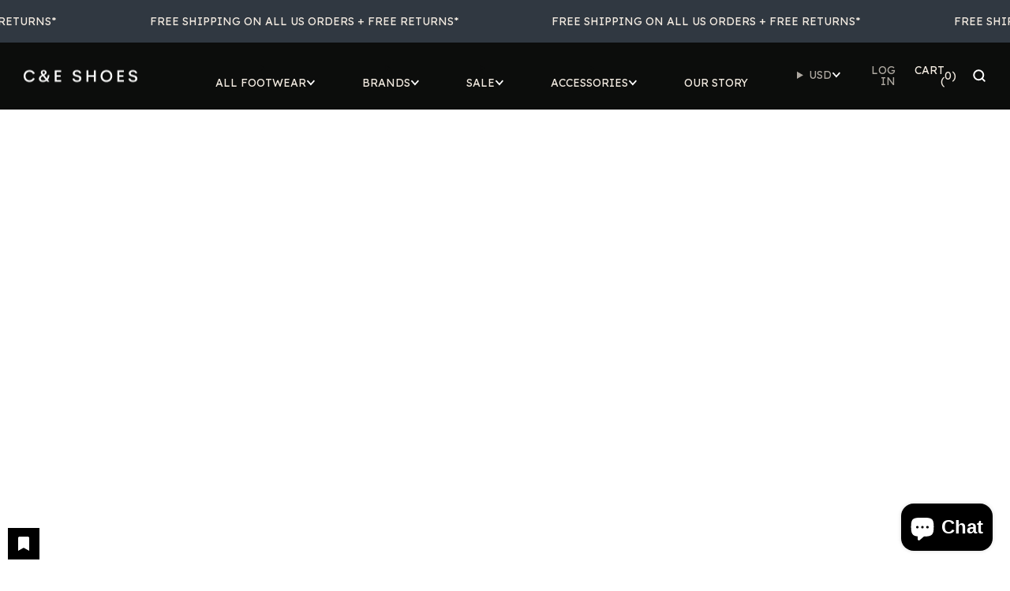

--- FILE ---
content_type: text/html; charset=utf-8
request_url: https://ceshoeslosangeles.com/collections/149-or-less/price_-100-200
body_size: 70022
content:

<!doctype html>
<html class="no-js" lang="en">
  <head>
    <meta charset="utf-8">
    <meta http-equiv="X-UA-Compatible" content="IE=edge,chrome=1">
    <meta name="viewport" content="width=device-width, initial-scale=1.0, height=device-height, minimum-scale=1.0">
    <meta name="theme-color" content="#0c0d0c">

    <!-- Network optimisations -->
<link rel="preconnect" href="//cdn.shopify.com" crossorigin>
<link rel="preconnect" href="//fonts.shopifycdn.com" crossorigin>

<link rel="preload" as="style" href="//ceshoeslosangeles.com/cdn/shop/t/46/assets/base.css?v=75934983518313482141767328805">

<link rel="preload" href="//ceshoeslosangeles.com/cdn/fonts/poppins/poppins_n4.0ba78fa5af9b0e1a374041b3ceaadf0a43b41362.woff2" as="font" type="font/woff2" crossorigin>
<link rel="preload" href="//ceshoeslosangeles.com/cdn/fonts/poppins/poppins_n6.aa29d4918bc243723d56b59572e18228ed0786f6.woff2" as="font" type="font/woff2" crossorigin>

<link rel="canonical" href="https://ceshoeslosangeles.com/collections/149-or-less/price_-100-200">
      <link rel="shortcut icon" href="//ceshoeslosangeles.com/cdn/shop/files/CE_Logo.png?crop=center&height=32&v=1726466794&width=32" type="image/png">
    

    <!-- Title and description ================================================== -->
    <title>$199 or Less
&ndash; Tagged &quot;Price_$100-$200&quot;&ndash; C&amp;E Fashions</title><!-- /snippets/social-meta-tags.liquid -->




<meta property="og:site_name" content="C&amp;E Fashions">
<meta property="og:url" content="https://ceshoeslosangeles.com/collections/149-or-less/price_-100-200">
<meta property="og:title" content="$199 or Less">
<meta property="og:type" content="product.group">
<meta property="og:description" content="The most fabulous collection of fashion footwear and exotic skins in online retail. Discover our amazing shoe collections from the most sought-after European makers at amazing prices.">

<meta property="og:image" content="http://ceshoeslosangeles.com/cdn/shop/collections/under199.jpg?crop=center&height=1200&v=1768137548&width=1200">
<meta property="og:image:secure_url" content="https://ceshoeslosangeles.com/cdn/shop/collections/under199.jpg?crop=center&height=1200&v=1768137548&width=1200">


<meta name="twitter:card" content="summary_large_image">
<meta name="twitter:title" content="$199 or Less">
<meta name="twitter:description" content="The most fabulous collection of fashion footwear and exotic skins in online retail. Discover our amazing shoe collections from the most sought-after European makers at amazing prices.">

<!-- JS before CSSOM =================================================== -->
    <script async crossorigin fetchpriority="high" src="/cdn/shopifycloud/importmap-polyfill/es-modules-shim.2.4.0.js"></script>
<script type="text/javascript">
      theme = {};
      theme.t = {};

      theme.cart = {};
      theme.money_format = '${{amount}}';
      theme.money_with_currency_format = '${{amount}} USD';
      theme.money_product_price_format = '${{amount}}';
      theme.money_total_price_format = '${{amount}}';
      theme.localize = (string, value = '') => {
        switch (string) {
          case 'ADD_TO_CART':
            return 'Add to Cart';
          case 'CART_ITEM_PLURAL':
            return 'items';
          case 'CART_ITEM_SINGULAR':
            return 'item';
          case 'DISCOUNT_CURRENCY':
            return 'Save [discount]'.replace(
              '[discount]',
              value,
            );
          case 'DISCOUNT_PERCENTAGE':
            return 'Save [discount]%'.replace(
              '[discount]',
              value,
            );
          case 'DISCOUNT_TEXT':
            return 'On Sale';
          case 'ERROR_PRODUCTS':
            return 'Could not load products';
          case 'FROM_PRICE':
            return 'from';
          case 'GIFT_CARD_RECIPIENT_EMAIL':
            return 'Email';
          case 'GIFT_CARD_RECIPIENT_NAME':
            return 'Name';
          case 'GIFT_CARD_RECIPIENT_MESSAGE':
            return 'Message';
          case 'QTY_NOTICE_IN_STOCK':
            return 'In stock';
          case 'QTY_NOTICE_CONTINUE_SELLING':
            return 'In stock';
          case 'QTY_NOTICE_LOW_STOCK':
            return 'Low stock';
          case 'QTY_NOTICE_NUMBER_IN_STOCK_HTML':
            return '<span>[qty]</span> in stock'.replace(
              '[qty]',
              value,
            );
          case 'QTY_NOTICE_NUMBER_LOW_STOCK_HTML':
            return 'Only <span>[qty]</span> in stock'.replace(
              '[qty]',
              value,
            );
          case 'QTY_NOTICE_SOLD_OUT':
            return 'Out of stock';
          case 'REGULAR_PRICE':
            return 'Regular price';
          case 'SALE_PRICE':
            return 'Sale price';
          case 'SKU':
            return 'SKU';
          case 'SOLD_OUT':
            return 'Sold out';
          case 'UNAVAILABLE':
            return 'Unavailable';
          case 'UNIT_PRICE_LABEL':
            return 'Unit price';
          case 'UNIT_PRICE_SEPARATOR':
            return 'per';
          default:
            return '';
        }
      };
    </script>
    <script type="text/javascript">
      document.documentElement.classList.replace('no-js', 'js');
      if (window.matchMedia('(pointer: coarse)').matches) {
        document.documentElement.classList.add('touchevents');
      } else {
        document.documentElement.classList.add('no-touchevents');
      }
    </script>

    <!-- CSS ================================================== -->
    
<style data-shopify>
  :root {
    --color--brand: #0c0d0c;
    --color--brand-dark: #000000;
    --color--brand-light: #181a18;

    --color--accent: #ffd900;
    --color--accent-dark: #e6c300;

    --color--link: #555d55;
    --color--link-dark: #000000;

    --color--text: #0c0d0c;
    --color--text-rgb: 12, 13, 12;
    --color--text-light: rgba(12, 13, 12, 0.7);
    --color--text-lighter: rgba(12, 13, 12, 0.55);
    --color--text-lightest: rgba(12, 13, 12, 0.2);
    --color--text-bg: rgba(12, 13, 12, 0.05);

    --color--headings: #0c0d0c;
    --color--alt-text: #8b8b8b;
    --color--btn: #ffffff;

    --color--product-bg: rgba(0,0,0,0);
    --color--product-sale: #C00000;

    --color--low-stock: #C00000;
    --color--in-stock: #4A9F53;

    --color--title-border: #0c0d0c;

    --color--drawer-bg: #ffffff;

    --color--bg: #ffffff;
    --color--bg-rgb: 255, 255, 255;
    --color--bg-alpha: rgba(255, 255, 255, 0.8);
    --color--bg-light: #ffffff;
    --color--bg-dark: #f2f2f2;

    --color--drop-shadow: rgba(0, 0, 0, 0.08);

    --color--label-brand: #0c0d0c;
    --color--label-sold_out: #f2f2f2;
    --color--label-discount: #c00000;
    --color--label-new: #f2f2f2;
    --color--label-pre-order: #f2f2f2;
    --color--label-custom1: #f2f2f2;
    --color--label-custom2: #f2f2f2;

    --color--text-label-brand: #FFFFFF;
    --color--text-label-sold_out: #131313;
    --color--text-label-discount: #ffffff;
    --color--text-label-new: #131313;
    --color--text-label-pre-order: #131313;
    --color--text-label-custom_one: #131313;
    --color--text-label-custom_two: #131313;

    --font--size-base: 13.0;
    --font--line-base: 30;

    --font--size-h1: 26;
    --font--size-h2: 21;
    --font--size-h3: 17;
    --font--size-h4: 15;
    --font--size-h5: 14;
    --font--size-h6: 13;

    --font--size-grid: 13;
    --font--size-nav: 11;
    --font--size-mobile-nav: 13;
    --font--size-mega-menu: 11;
    --font--size-product-form-headings: 13;

    --font--body: Poppins, sans-serif;
    --font--body-style: normal;
    --font--body-weight: 400;

    --font--title: Poppins, sans-serif;
    --font--title-weight: 600;
    --font--title-style: normal;
    --font--title-space: 0px;
    --font--title-transform: none;
    --font--title-border: 0;
    --font--title-border-size: 2px;

    --font--button: Poppins, sans-serif;
    --font--button-weight: 400;
    --font--button-style: normal;

    --font--button-space: 1px;
    --font--button-transform: none;
    --font--button-size: 11;
    --font--button-mobile-size: 12px;

    --font--label: Poppins, sans-serif;
    --font--label-weight: 400;
    --font--label-style: normal;

    --font--label-space: 1px;
    --font--label-transform: uppercase;
    --font--label-size: 10;
    --font--label-mobile-size: 12px;

    --font--nav-spacing: 60px;

    --checkbox-check-invert: 0;

    --radius-button: 25px;
    --radius-small-button: 25px;
    --radius-variant-button: 8px;
    --radius-form: 9px;
    --radius-label: 8px;
    --radius-popup: 8px;
    --radius-container: 8px;
    --radius-media: 0px;
    --radius-menu: 7px;
  }
</style>

    <style>@font-face {
  font-family: Poppins;
  font-weight: 400;
  font-style: normal;
  font-display: swap;
  src: url("//ceshoeslosangeles.com/cdn/fonts/poppins/poppins_n4.0ba78fa5af9b0e1a374041b3ceaadf0a43b41362.woff2") format("woff2"),
       url("//ceshoeslosangeles.com/cdn/fonts/poppins/poppins_n4.214741a72ff2596839fc9760ee7a770386cf16ca.woff") format("woff");
}

  @font-face {
  font-family: Poppins;
  font-weight: 600;
  font-style: normal;
  font-display: swap;
  src: url("//ceshoeslosangeles.com/cdn/fonts/poppins/poppins_n6.aa29d4918bc243723d56b59572e18228ed0786f6.woff2") format("woff2"),
       url("//ceshoeslosangeles.com/cdn/fonts/poppins/poppins_n6.5f815d845fe073750885d5b7e619ee00e8111208.woff") format("woff");
}

@font-face {
  font-family: Poppins;
  font-weight: 700;
  font-style: normal;
  font-display: swap;
  src: url("//ceshoeslosangeles.com/cdn/fonts/poppins/poppins_n7.56758dcf284489feb014a026f3727f2f20a54626.woff2") format("woff2"),
       url("//ceshoeslosangeles.com/cdn/fonts/poppins/poppins_n7.f34f55d9b3d3205d2cd6f64955ff4b36f0cfd8da.woff") format("woff");
}

@font-face {
  font-family: Poppins;
  font-weight: 400;
  font-style: italic;
  font-display: swap;
  src: url("//ceshoeslosangeles.com/cdn/fonts/poppins/poppins_i4.846ad1e22474f856bd6b81ba4585a60799a9f5d2.woff2") format("woff2"),
       url("//ceshoeslosangeles.com/cdn/fonts/poppins/poppins_i4.56b43284e8b52fc64c1fd271f289a39e8477e9ec.woff") format("woff");
}

@font-face {
  font-family: Poppins;
  font-weight: 700;
  font-style: italic;
  font-display: swap;
  src: url("//ceshoeslosangeles.com/cdn/fonts/poppins/poppins_i7.42fd71da11e9d101e1e6c7932199f925f9eea42d.woff2") format("woff2"),
       url("//ceshoeslosangeles.com/cdn/fonts/poppins/poppins_i7.ec8499dbd7616004e21155106d13837fff4cf556.woff") format("woff");
}

</style>

<link rel="preconnect" href="https://fonts.googleapis.com">
<link rel="preconnect" href="https://fonts.gstatic.com" crossorigin>
<link href="https://fonts.googleapis.com/css2?family=Lexend+Giga:wght@100..900&family=Lexend:wght@100..900&display=swap" rel="stylesheet">

<link href="//ceshoeslosangeles.com/cdn/shop/t/46/assets/base.css?v=75934983518313482141767328805" rel="stylesheet" type="text/css" media="all" />
<link href="//ceshoeslosangeles.com/cdn/shop/t/46/assets/custom.css?v=123940487922942387371748590660" rel="stylesheet" type="text/css" media="all" />
<link rel="stylesheet" href="//ceshoeslosangeles.com/cdn/shop/t/46/assets/global.css?v=51462207913012475871748590660" media="print" onload="this.media='all'">
<noscript>
  <link href="//ceshoeslosangeles.com/cdn/shop/t/46/assets/global.css?v=51462207913012475871748590660" rel="stylesheet" type="text/css" media="all" />
</noscript>



    <!-- JS after CSSOM=================================================== -->
    <script src="//ceshoeslosangeles.com/cdn/shop/t/46/assets/es-module-shims.lib.js?v=63196245187480466571748590660" async></script>
    <script src="//ceshoeslosangeles.com/cdn/shop/t/46/assets/form-request-submit-polyfill.lib.js?v=58675927338542652621748590660" async></script>
    <script type="importmap">
      {
        "imports": {
          "a11y-dialog": "//ceshoeslosangeles.com/cdn/shop/t/46/assets/a11y-dialog.lib.js?v=104253362646731580201748590660",
          "animations": "//ceshoeslosangeles.com/cdn/shop/t/46/assets/animations.js?v=20173222188119208611748590660",
          "cart-components": "//ceshoeslosangeles.com/cdn/shop/t/46/assets/cart-components.js?v=121256732859746185081752504615",
          "cart-plugins": "//ceshoeslosangeles.com/cdn/shop/t/46/assets/cart-plugins.js?v=106440815615219593561748590660",
          "cart-store": "//ceshoeslosangeles.com/cdn/shop/t/46/assets/cart-store.js?v=154639988887481260281748618023",
          "deferred-media": "//ceshoeslosangeles.com/cdn/shop/t/46/assets/deferred-media.js?v=67493950097962523671748590660",
          "details-disclosure": "//ceshoeslosangeles.com/cdn/shop/t/46/assets/details-disclosure.js?v=116031967081969067321748590660",
          "dotlottie": "//ceshoeslosangeles.com/cdn/shop/t/46/assets/dotlottie.lib.js?v=154950466484778585161748590660",
          "googlemaps-js-api-loader": "//ceshoeslosangeles.com/cdn/shop/t/46/assets/googlemaps-js-api-loader.lib.js?v=103621046827594995431748590660",
          "immer": "//ceshoeslosangeles.com/cdn/shop/t/46/assets/immer.lib.js?v=169763567668630566711748590660",
          "items-scroll": "//ceshoeslosangeles.com/cdn/shop/t/46/assets/items-scroll.js?v=165449981515863242001748590660",
          "js-cookie": "//ceshoeslosangeles.com/cdn/shop/t/46/assets/js-cookie.lib.js?v=3581927202830304741748590660",
          "map-settings": "//ceshoeslosangeles.com/cdn/shop/t/46/assets/map-settings.js?v=166723384663313865241748590660",
          "modal-dialog": "//ceshoeslosangeles.com/cdn/shop/t/46/assets/modal-dialog.js?v=52949866819071222391748590660",
          "motion": "//ceshoeslosangeles.com/cdn/shop/t/46/assets/motion.lib.js?v=59724951833276193931748590660",
          "photoswipe": "//ceshoeslosangeles.com/cdn/shop/t/46/assets/photoswipe.lib.js?v=36920987670241145981748590660",
          "photoswipe-lightbox": "//ceshoeslosangeles.com/cdn/shop/t/46/assets/photoswipe-lightbox.lib.js?v=83729992335105174081748590660",
          "popup-dialog": "//ceshoeslosangeles.com/cdn/shop/t/46/assets/popup-dialog.js?v=88056859007251468791748590660",
          "scrollyfills": "//ceshoeslosangeles.com/cdn/shop/t/46/assets/scrollyfills.lib.js?v=21481897461248666781748590660",
          "store-data": "//ceshoeslosangeles.com/cdn/shop/t/46/assets/store-data.js?v=2454196743906052431748847215",
          "swatch-colors": "//ceshoeslosangeles.com/cdn/shop/t/46/assets/swatch-colors.js?v=96462366076270370621748590660",
          "swiper": "//ceshoeslosangeles.com/cdn/shop/t/46/assets/swiper.lib.js?v=12611463653238954971748590660",
          "utils": "//ceshoeslosangeles.com/cdn/shop/t/46/assets/utils.lib.js?v=79606462338798770111748590660",
          "vlite": "//ceshoeslosangeles.com/cdn/shop/t/46/assets/vlite.lib.js?v=91795284406171328521748590660",
          "zustand": "//ceshoeslosangeles.com/cdn/shop/t/46/assets/zustand.lib.js?v=77427273780522837891748590660"
        }
      }
    </script>
    <link rel="modulepreload" href="//ceshoeslosangeles.com/cdn/shop/t/46/assets/utils.lib.js?v=79606462338798770111748590660"><link rel="modulepreload" href="//ceshoeslosangeles.com/cdn/shop/t/46/assets/motion.lib.js?v=59724951833276193931748590660">
      <link rel="modulepreload" href="//ceshoeslosangeles.com/cdn/shop/t/46/assets/store-data.js?v=2454196743906052431748847215"><script src="//ceshoeslosangeles.com/cdn/shop/t/46/assets/global.js?v=127724713020932422361748590660" defer="defer"></script>
    <script src="//ceshoeslosangeles.com/cdn/shop/t/46/assets/image-skeleton.js?v=128492337053524952401748590660" type="module"></script>
    <script src="//ceshoeslosangeles.com/cdn/shop/t/46/assets/animations.js?v=20173222188119208611748590660" type="module"></script>
    <script src="//ceshoeslosangeles.com/cdn/shop/t/46/assets/cart-store.js?v=154639988887481260281748618023" type="module"></script>
    <script src="//ceshoeslosangeles.com/cdn/shop/t/46/assets/popup-dialog.js?v=88056859007251468791748590660" type="module"></script>
    <script src="//ceshoeslosangeles.com/cdn/shop/t/46/assets/modal-dialog.js?v=52949866819071222391748590660" type="module"></script>
    <script src="//ceshoeslosangeles.com/cdn/shop/t/46/assets/media-carousel.js?v=143100300432397342811748590660" type="module"></script>
    <script src="//ceshoeslosangeles.com/cdn/shop/t/46/assets/quantity-input.js?v=144409906535918763421748590660" type="module"></script>
    <script src="//ceshoeslosangeles.com/cdn/shop/t/46/assets/staged-action.js?v=169561823169142655011748590660" type="module"></script>
    <script src="//ceshoeslosangeles.com/cdn/shop/t/46/assets/dynamic-button.js?v=28511553742588816391748590660" type="module"></script>
    <script src="//ceshoeslosangeles.com/cdn/shop/t/46/assets/product-form.js?v=41497198163413548191748612202" type="module"></script>
    <script src="//ceshoeslosangeles.com/cdn/shop/t/46/assets/cart-link.js?v=181369454576613499841748590660" type="module"></script>
    <script src="//ceshoeslosangeles.com/cdn/shop/t/46/assets/cart-components.js?v=121256732859746185081752504615" type="module"></script>
    <script src="//ceshoeslosangeles.com/cdn/shop/t/46/assets/deferred-media.js?v=67493950097962523671748590660" type="module"></script>
    <script src="//ceshoeslosangeles.com/cdn/shop/t/46/assets/header-container.js?v=1780619278616717501748590660" type="module"></script><script src="//ceshoeslosangeles.com/cdn/shop/t/46/assets/cart-free-shipping-bar.js?v=18959531279953304941748590660" type="module"></script><script src="//ceshoeslosangeles.com/cdn/shop/t/46/assets/product-cards.js?v=4580352516778324741748590660" type="module"></script>
    

    <script src="//ceshoeslosangeles.com/cdn/shop/t/46/assets/custom.js?v=118555551332377788751748617807" defer="defer"></script><script src="//ceshoeslosangeles.com/cdn/shop/t/46/assets/swatch-colors.js?v=96462366076270370621748590660" type="module"></script><script src="//ceshoeslosangeles.com/cdn/shop/t/46/assets/details-disclosure.js?v=116031967081969067321748590660" type="module"></script>
    <script src="//ceshoeslosangeles.com/cdn/shop/t/46/assets/header-details-disclosure.js?v=6425703592303432241748590660" type="module"></script>
    <script src="//ceshoeslosangeles.com/cdn/shop/t/46/assets/nested-menu.js?v=66017502129227738171748590660" type="module"></script>
    <script src="//ceshoeslosangeles.com/cdn/shop/t/46/assets/drawer-menu.js?v=113798284679249367781748590660" type="module"></script>

    <script src="//ceshoeslosangeles.com/cdn/shop/t/46/assets/product-card-spinner.js?v=761711300747438801748590660" type="module"></script>
    <script src="//ceshoeslosangeles.com/cdn/shop/t/46/assets/product-card-swatches.js?v=16863055447028428041748590660" type="module"></script>

    

    <!-- Header hook for plugins ================================================== -->
    <script>window.performance && window.performance.mark && window.performance.mark('shopify.content_for_header.start');</script><meta name="google-site-verification" content="1vFQ2Gv0C0wKBOqBg-UszHRRr_w3HuKm9chCEi4nyX0">
<meta name="google-site-verification" content="ZuMG62jilyGnbmM9RiGq2Tm9YVBUtD1f_QU8V_z3aQs">
<meta id="shopify-digital-wallet" name="shopify-digital-wallet" content="/17842721/digital_wallets/dialog">
<meta name="shopify-checkout-api-token" content="f347cb60e5e1f0a88746b0a034462178">
<meta id="in-context-paypal-metadata" data-shop-id="17842721" data-venmo-supported="false" data-environment="production" data-locale="en_US" data-paypal-v4="true" data-currency="USD">
<link rel="alternate" type="application/atom+xml" title="Feed" href="/collections/149-or-less/price_-100-200.atom" />
<link rel="next" href="/collections/149-or-less/price_-100-200?page=2">
<link rel="alternate" type="application/json+oembed" href="https://ceshoeslosangeles.com/collections/149-or-less/price_-100-200.oembed">
<script async="async" src="/checkouts/internal/preloads.js?locale=en-US"></script>
<link rel="preconnect" href="https://shop.app" crossorigin="anonymous">
<script async="async" src="https://shop.app/checkouts/internal/preloads.js?locale=en-US&shop_id=17842721" crossorigin="anonymous"></script>
<script id="apple-pay-shop-capabilities" type="application/json">{"shopId":17842721,"countryCode":"US","currencyCode":"USD","merchantCapabilities":["supports3DS"],"merchantId":"gid:\/\/shopify\/Shop\/17842721","merchantName":"C\u0026E Fashions","requiredBillingContactFields":["postalAddress","email","phone"],"requiredShippingContactFields":["postalAddress","email","phone"],"shippingType":"shipping","supportedNetworks":["visa","masterCard","amex","discover","elo","jcb"],"total":{"type":"pending","label":"C\u0026E Fashions","amount":"1.00"},"shopifyPaymentsEnabled":true,"supportsSubscriptions":true}</script>
<script id="shopify-features" type="application/json">{"accessToken":"f347cb60e5e1f0a88746b0a034462178","betas":["rich-media-storefront-analytics"],"domain":"ceshoeslosangeles.com","predictiveSearch":true,"shopId":17842721,"locale":"en"}</script>
<script>var Shopify = Shopify || {};
Shopify.shop = "candefashions.myshopify.com";
Shopify.locale = "en";
Shopify.currency = {"active":"USD","rate":"1.0"};
Shopify.country = "US";
Shopify.theme = {"name":"C\u0026E Shopify 2.0 Redesign - 5\/30 update","id":133023105158,"schema_name":"Venue","schema_version":"15.0.0","theme_store_id":836,"role":"main"};
Shopify.theme.handle = "null";
Shopify.theme.style = {"id":null,"handle":null};
Shopify.cdnHost = "ceshoeslosangeles.com/cdn";
Shopify.routes = Shopify.routes || {};
Shopify.routes.root = "/";</script>
<script type="module">!function(o){(o.Shopify=o.Shopify||{}).modules=!0}(window);</script>
<script>!function(o){function n(){var o=[];function n(){o.push(Array.prototype.slice.apply(arguments))}return n.q=o,n}var t=o.Shopify=o.Shopify||{};t.loadFeatures=n(),t.autoloadFeatures=n()}(window);</script>
<script>
  window.ShopifyPay = window.ShopifyPay || {};
  window.ShopifyPay.apiHost = "shop.app\/pay";
  window.ShopifyPay.redirectState = null;
</script>
<script id="shop-js-analytics" type="application/json">{"pageType":"collection"}</script>
<script defer="defer" async type="module" src="//ceshoeslosangeles.com/cdn/shopifycloud/shop-js/modules/v2/client.init-shop-cart-sync_BN7fPSNr.en.esm.js"></script>
<script defer="defer" async type="module" src="//ceshoeslosangeles.com/cdn/shopifycloud/shop-js/modules/v2/chunk.common_Cbph3Kss.esm.js"></script>
<script defer="defer" async type="module" src="//ceshoeslosangeles.com/cdn/shopifycloud/shop-js/modules/v2/chunk.modal_DKumMAJ1.esm.js"></script>
<script type="module">
  await import("//ceshoeslosangeles.com/cdn/shopifycloud/shop-js/modules/v2/client.init-shop-cart-sync_BN7fPSNr.en.esm.js");
await import("//ceshoeslosangeles.com/cdn/shopifycloud/shop-js/modules/v2/chunk.common_Cbph3Kss.esm.js");
await import("//ceshoeslosangeles.com/cdn/shopifycloud/shop-js/modules/v2/chunk.modal_DKumMAJ1.esm.js");

  window.Shopify.SignInWithShop?.initShopCartSync?.({"fedCMEnabled":true,"windoidEnabled":true});

</script>
<script>
  window.Shopify = window.Shopify || {};
  if (!window.Shopify.featureAssets) window.Shopify.featureAssets = {};
  window.Shopify.featureAssets['shop-js'] = {"shop-cart-sync":["modules/v2/client.shop-cart-sync_CJVUk8Jm.en.esm.js","modules/v2/chunk.common_Cbph3Kss.esm.js","modules/v2/chunk.modal_DKumMAJ1.esm.js"],"init-fed-cm":["modules/v2/client.init-fed-cm_7Fvt41F4.en.esm.js","modules/v2/chunk.common_Cbph3Kss.esm.js","modules/v2/chunk.modal_DKumMAJ1.esm.js"],"init-shop-email-lookup-coordinator":["modules/v2/client.init-shop-email-lookup-coordinator_Cc088_bR.en.esm.js","modules/v2/chunk.common_Cbph3Kss.esm.js","modules/v2/chunk.modal_DKumMAJ1.esm.js"],"init-windoid":["modules/v2/client.init-windoid_hPopwJRj.en.esm.js","modules/v2/chunk.common_Cbph3Kss.esm.js","modules/v2/chunk.modal_DKumMAJ1.esm.js"],"shop-button":["modules/v2/client.shop-button_B0jaPSNF.en.esm.js","modules/v2/chunk.common_Cbph3Kss.esm.js","modules/v2/chunk.modal_DKumMAJ1.esm.js"],"shop-cash-offers":["modules/v2/client.shop-cash-offers_DPIskqss.en.esm.js","modules/v2/chunk.common_Cbph3Kss.esm.js","modules/v2/chunk.modal_DKumMAJ1.esm.js"],"shop-toast-manager":["modules/v2/client.shop-toast-manager_CK7RT69O.en.esm.js","modules/v2/chunk.common_Cbph3Kss.esm.js","modules/v2/chunk.modal_DKumMAJ1.esm.js"],"init-shop-cart-sync":["modules/v2/client.init-shop-cart-sync_BN7fPSNr.en.esm.js","modules/v2/chunk.common_Cbph3Kss.esm.js","modules/v2/chunk.modal_DKumMAJ1.esm.js"],"init-customer-accounts-sign-up":["modules/v2/client.init-customer-accounts-sign-up_CfPf4CXf.en.esm.js","modules/v2/client.shop-login-button_DeIztwXF.en.esm.js","modules/v2/chunk.common_Cbph3Kss.esm.js","modules/v2/chunk.modal_DKumMAJ1.esm.js"],"pay-button":["modules/v2/client.pay-button_CgIwFSYN.en.esm.js","modules/v2/chunk.common_Cbph3Kss.esm.js","modules/v2/chunk.modal_DKumMAJ1.esm.js"],"init-customer-accounts":["modules/v2/client.init-customer-accounts_DQ3x16JI.en.esm.js","modules/v2/client.shop-login-button_DeIztwXF.en.esm.js","modules/v2/chunk.common_Cbph3Kss.esm.js","modules/v2/chunk.modal_DKumMAJ1.esm.js"],"avatar":["modules/v2/client.avatar_BTnouDA3.en.esm.js"],"init-shop-for-new-customer-accounts":["modules/v2/client.init-shop-for-new-customer-accounts_CsZy_esa.en.esm.js","modules/v2/client.shop-login-button_DeIztwXF.en.esm.js","modules/v2/chunk.common_Cbph3Kss.esm.js","modules/v2/chunk.modal_DKumMAJ1.esm.js"],"shop-follow-button":["modules/v2/client.shop-follow-button_BRMJjgGd.en.esm.js","modules/v2/chunk.common_Cbph3Kss.esm.js","modules/v2/chunk.modal_DKumMAJ1.esm.js"],"checkout-modal":["modules/v2/client.checkout-modal_B9Drz_yf.en.esm.js","modules/v2/chunk.common_Cbph3Kss.esm.js","modules/v2/chunk.modal_DKumMAJ1.esm.js"],"shop-login-button":["modules/v2/client.shop-login-button_DeIztwXF.en.esm.js","modules/v2/chunk.common_Cbph3Kss.esm.js","modules/v2/chunk.modal_DKumMAJ1.esm.js"],"lead-capture":["modules/v2/client.lead-capture_DXYzFM3R.en.esm.js","modules/v2/chunk.common_Cbph3Kss.esm.js","modules/v2/chunk.modal_DKumMAJ1.esm.js"],"shop-login":["modules/v2/client.shop-login_CA5pJqmO.en.esm.js","modules/v2/chunk.common_Cbph3Kss.esm.js","modules/v2/chunk.modal_DKumMAJ1.esm.js"],"payment-terms":["modules/v2/client.payment-terms_BxzfvcZJ.en.esm.js","modules/v2/chunk.common_Cbph3Kss.esm.js","modules/v2/chunk.modal_DKumMAJ1.esm.js"]};
</script>
<script>(function() {
  var isLoaded = false;
  function asyncLoad() {
    if (isLoaded) return;
    isLoaded = true;
    var urls = ["https:\/\/afterpay.crucialcommerceapps.com\/appJS?shop=candefashions.myshopify.com","https:\/\/wishlisthero-assets.revampco.com\/store-front\/bundle2.js?shop=candefashions.myshopify.com","https:\/\/wiser.expertvillagemedia.com\/assets\/js\/wiser_script.js?shop=candefashions.myshopify.com","https:\/\/app.adbeacon.com\/os\/db131d15595111f3?shop=candefashions.myshopify.com","https:\/\/cdn.nfcube.com\/instafeed-99743a324a855b4bed9231402811efe1.js?shop=candefashions.myshopify.com","https:\/\/cdn1.stamped.io\/files\/widget.min.js?shop=candefashions.myshopify.com","https:\/\/shopify-widget.route.com\/shopify.widget.js?shop=candefashions.myshopify.com","https:\/\/wishlisthero-assets.revampco.com\/store-front\/bundle2.js?shop=candefashions.myshopify.com","https:\/\/wishlisthero-assets.revampco.com\/store-front\/bundle2.js?shop=candefashions.myshopify.com","https:\/\/assets.tapcart.com\/__tc-ck-loader\/index.js?appId=wWe3M9ChiO\u0026environment=production\u0026shop=candefashions.myshopify.com","https:\/\/cdn.tapcart.com\/webbridge-sdk\/webbridge.umd.js?shop=candefashions.myshopify.com"];
    for (var i = 0; i < urls.length; i++) {
      var s = document.createElement('script');
      s.type = 'text/javascript';
      s.async = true;
      s.src = urls[i];
      var x = document.getElementsByTagName('script')[0];
      x.parentNode.insertBefore(s, x);
    }
  };
  if(window.attachEvent) {
    window.attachEvent('onload', asyncLoad);
  } else {
    window.addEventListener('load', asyncLoad, false);
  }
})();</script>
<script id="__st">var __st={"a":17842721,"offset":-28800,"reqid":"e1fe02e7-82dc-4c75-ba46-4d863aae6f50-1769890385","pageurl":"ceshoeslosangeles.com\/collections\/149-or-less\/price_-100-200","u":"cd35ffbf8151","p":"collection","rtyp":"collection","rid":263995228294};</script>
<script>window.ShopifyPaypalV4VisibilityTracking = true;</script>
<script id="captcha-bootstrap">!function(){'use strict';const t='contact',e='account',n='new_comment',o=[[t,t],['blogs',n],['comments',n],[t,'customer']],c=[[e,'customer_login'],[e,'guest_login'],[e,'recover_customer_password'],[e,'create_customer']],r=t=>t.map((([t,e])=>`form[action*='/${t}']:not([data-nocaptcha='true']) input[name='form_type'][value='${e}']`)).join(','),a=t=>()=>t?[...document.querySelectorAll(t)].map((t=>t.form)):[];function s(){const t=[...o],e=r(t);return a(e)}const i='password',u='form_key',d=['recaptcha-v3-token','g-recaptcha-response','h-captcha-response',i],f=()=>{try{return window.sessionStorage}catch{return}},m='__shopify_v',_=t=>t.elements[u];function p(t,e,n=!1){try{const o=window.sessionStorage,c=JSON.parse(o.getItem(e)),{data:r}=function(t){const{data:e,action:n}=t;return t[m]||n?{data:e,action:n}:{data:t,action:n}}(c);for(const[e,n]of Object.entries(r))t.elements[e]&&(t.elements[e].value=n);n&&o.removeItem(e)}catch(o){console.error('form repopulation failed',{error:o})}}const l='form_type',E='cptcha';function T(t){t.dataset[E]=!0}const w=window,h=w.document,L='Shopify',v='ce_forms',y='captcha';let A=!1;((t,e)=>{const n=(g='f06e6c50-85a8-45c8-87d0-21a2b65856fe',I='https://cdn.shopify.com/shopifycloud/storefront-forms-hcaptcha/ce_storefront_forms_captcha_hcaptcha.v1.5.2.iife.js',D={infoText:'Protected by hCaptcha',privacyText:'Privacy',termsText:'Terms'},(t,e,n)=>{const o=w[L][v],c=o.bindForm;if(c)return c(t,g,e,D).then(n);var r;o.q.push([[t,g,e,D],n]),r=I,A||(h.body.append(Object.assign(h.createElement('script'),{id:'captcha-provider',async:!0,src:r})),A=!0)});var g,I,D;w[L]=w[L]||{},w[L][v]=w[L][v]||{},w[L][v].q=[],w[L][y]=w[L][y]||{},w[L][y].protect=function(t,e){n(t,void 0,e),T(t)},Object.freeze(w[L][y]),function(t,e,n,w,h,L){const[v,y,A,g]=function(t,e,n){const i=e?o:[],u=t?c:[],d=[...i,...u],f=r(d),m=r(i),_=r(d.filter((([t,e])=>n.includes(e))));return[a(f),a(m),a(_),s()]}(w,h,L),I=t=>{const e=t.target;return e instanceof HTMLFormElement?e:e&&e.form},D=t=>v().includes(t);t.addEventListener('submit',(t=>{const e=I(t);if(!e)return;const n=D(e)&&!e.dataset.hcaptchaBound&&!e.dataset.recaptchaBound,o=_(e),c=g().includes(e)&&(!o||!o.value);(n||c)&&t.preventDefault(),c&&!n&&(function(t){try{if(!f())return;!function(t){const e=f();if(!e)return;const n=_(t);if(!n)return;const o=n.value;o&&e.removeItem(o)}(t);const e=Array.from(Array(32),(()=>Math.random().toString(36)[2])).join('');!function(t,e){_(t)||t.append(Object.assign(document.createElement('input'),{type:'hidden',name:u})),t.elements[u].value=e}(t,e),function(t,e){const n=f();if(!n)return;const o=[...t.querySelectorAll(`input[type='${i}']`)].map((({name:t})=>t)),c=[...d,...o],r={};for(const[a,s]of new FormData(t).entries())c.includes(a)||(r[a]=s);n.setItem(e,JSON.stringify({[m]:1,action:t.action,data:r}))}(t,e)}catch(e){console.error('failed to persist form',e)}}(e),e.submit())}));const S=(t,e)=>{t&&!t.dataset[E]&&(n(t,e.some((e=>e===t))),T(t))};for(const o of['focusin','change'])t.addEventListener(o,(t=>{const e=I(t);D(e)&&S(e,y())}));const B=e.get('form_key'),M=e.get(l),P=B&&M;t.addEventListener('DOMContentLoaded',(()=>{const t=y();if(P)for(const e of t)e.elements[l].value===M&&p(e,B);[...new Set([...A(),...v().filter((t=>'true'===t.dataset.shopifyCaptcha))])].forEach((e=>S(e,t)))}))}(h,new URLSearchParams(w.location.search),n,t,e,['guest_login'])})(!0,!0)}();</script>
<script integrity="sha256-4kQ18oKyAcykRKYeNunJcIwy7WH5gtpwJnB7kiuLZ1E=" data-source-attribution="shopify.loadfeatures" defer="defer" src="//ceshoeslosangeles.com/cdn/shopifycloud/storefront/assets/storefront/load_feature-a0a9edcb.js" crossorigin="anonymous"></script>
<script crossorigin="anonymous" defer="defer" src="//ceshoeslosangeles.com/cdn/shopifycloud/storefront/assets/shopify_pay/storefront-65b4c6d7.js?v=20250812"></script>
<script data-source-attribution="shopify.dynamic_checkout.dynamic.init">var Shopify=Shopify||{};Shopify.PaymentButton=Shopify.PaymentButton||{isStorefrontPortableWallets:!0,init:function(){window.Shopify.PaymentButton.init=function(){};var t=document.createElement("script");t.src="https://ceshoeslosangeles.com/cdn/shopifycloud/portable-wallets/latest/portable-wallets.en.js",t.type="module",document.head.appendChild(t)}};
</script>
<script data-source-attribution="shopify.dynamic_checkout.buyer_consent">
  function portableWalletsHideBuyerConsent(e){var t=document.getElementById("shopify-buyer-consent"),n=document.getElementById("shopify-subscription-policy-button");t&&n&&(t.classList.add("hidden"),t.setAttribute("aria-hidden","true"),n.removeEventListener("click",e))}function portableWalletsShowBuyerConsent(e){var t=document.getElementById("shopify-buyer-consent"),n=document.getElementById("shopify-subscription-policy-button");t&&n&&(t.classList.remove("hidden"),t.removeAttribute("aria-hidden"),n.addEventListener("click",e))}window.Shopify?.PaymentButton&&(window.Shopify.PaymentButton.hideBuyerConsent=portableWalletsHideBuyerConsent,window.Shopify.PaymentButton.showBuyerConsent=portableWalletsShowBuyerConsent);
</script>
<script data-source-attribution="shopify.dynamic_checkout.cart.bootstrap">document.addEventListener("DOMContentLoaded",(function(){function t(){return document.querySelector("shopify-accelerated-checkout-cart, shopify-accelerated-checkout")}if(t())Shopify.PaymentButton.init();else{new MutationObserver((function(e,n){t()&&(Shopify.PaymentButton.init(),n.disconnect())})).observe(document.body,{childList:!0,subtree:!0})}}));
</script>
<script id='scb4127' type='text/javascript' async='' src='https://ceshoeslosangeles.com/cdn/shopifycloud/privacy-banner/storefront-banner.js'></script><link id="shopify-accelerated-checkout-styles" rel="stylesheet" media="screen" href="https://ceshoeslosangeles.com/cdn/shopifycloud/portable-wallets/latest/accelerated-checkout-backwards-compat.css" crossorigin="anonymous">
<style id="shopify-accelerated-checkout-cart">
        #shopify-buyer-consent {
  margin-top: 1em;
  display: inline-block;
  width: 100%;
}

#shopify-buyer-consent.hidden {
  display: none;
}

#shopify-subscription-policy-button {
  background: none;
  border: none;
  padding: 0;
  text-decoration: underline;
  font-size: inherit;
  cursor: pointer;
}

#shopify-subscription-policy-button::before {
  box-shadow: none;
}

      </style>

<script>window.performance && window.performance.mark && window.performance.mark('shopify.content_for_header.end');</script>
  <!-- BEGIN app block: shopify://apps/microsoft-clarity/blocks/brandAgents_js/31c3d126-8116-4b4a-8ba1-baeda7c4aeea -->





<!-- END app block --><!-- BEGIN app block: shopify://apps/microsoft-clarity/blocks/clarity_js/31c3d126-8116-4b4a-8ba1-baeda7c4aeea -->
<script type="text/javascript">
  (function (c, l, a, r, i, t, y) {
    c[a] = c[a] || function () { (c[a].q = c[a].q || []).push(arguments); };
    t = l.createElement(r); t.async = 1; t.src = "https://www.clarity.ms/tag/" + i + "?ref=shopify";
    y = l.getElementsByTagName(r)[0]; y.parentNode.insertBefore(t, y);

    c.Shopify.loadFeatures([{ name: "consent-tracking-api", version: "0.1" }], error => {
      if (error) {
        console.error("Error loading Shopify features:", error);
        return;
      }

      c[a]('consentv2', {
        ad_Storage: c.Shopify.customerPrivacy.marketingAllowed() ? "granted" : "denied",
        analytics_Storage: c.Shopify.customerPrivacy.analyticsProcessingAllowed() ? "granted" : "denied",
      });
    });

    l.addEventListener("visitorConsentCollected", function (e) {
      c[a]('consentv2', {
        ad_Storage: e.detail.marketingAllowed ? "granted" : "denied",
        analytics_Storage: e.detail.analyticsAllowed ? "granted" : "denied",
      });
    });
  })(window, document, "clarity", "script", "t5jyne8xzc");
</script>



<!-- END app block --><!-- BEGIN app block: shopify://apps/judge-me-reviews/blocks/judgeme_core/61ccd3b1-a9f2-4160-9fe9-4fec8413e5d8 --><!-- Start of Judge.me Core -->






<link rel="dns-prefetch" href="https://cdn2.judge.me/cdn/widget_frontend">
<link rel="dns-prefetch" href="https://cdn.judge.me">
<link rel="dns-prefetch" href="https://cdn1.judge.me">
<link rel="dns-prefetch" href="https://api.judge.me">

<script data-cfasync='false' class='jdgm-settings-script'>window.jdgmSettings={"pagination":5,"disable_web_reviews":true,"badge_no_review_text":"No reviews","badge_n_reviews_text":"{{ n }} review/reviews","badge_star_color":"#FDD663","hide_badge_preview_if_no_reviews":true,"badge_hide_text":false,"enforce_center_preview_badge":false,"widget_title":"Customer Reviews","widget_open_form_text":"Write a review","widget_close_form_text":"Cancel review","widget_refresh_page_text":"Refresh page","widget_summary_text":"Based on {{ number_of_reviews }} review/reviews","widget_no_review_text":"Be the first to write a review","widget_name_field_text":"Display name","widget_verified_name_field_text":"Verified Name (public)","widget_name_placeholder_text":"Display name","widget_required_field_error_text":"This field is required.","widget_email_field_text":"Email address","widget_verified_email_field_text":"Verified Email (private, can not be edited)","widget_email_placeholder_text":"Your email address","widget_email_field_error_text":"Please enter a valid email address.","widget_rating_field_text":"Rating","widget_review_title_field_text":"Review Title","widget_review_title_placeholder_text":"Give your review a title","widget_review_body_field_text":"Review content","widget_review_body_placeholder_text":"Start writing here...","widget_pictures_field_text":"Picture/Video (optional)","widget_submit_review_text":"Submit Review","widget_submit_verified_review_text":"Submit Verified Review","widget_submit_success_msg_with_auto_publish":"Thank you! Please refresh the page in a few moments to see your review. You can remove or edit your review by logging into \u003ca href='https://judge.me/login' target='_blank' rel='nofollow noopener'\u003eJudge.me\u003c/a\u003e","widget_submit_success_msg_no_auto_publish":"Thank you! Your review will be published as soon as it is approved by the shop admin. You can remove or edit your review by logging into \u003ca href='https://judge.me/login' target='_blank' rel='nofollow noopener'\u003eJudge.me\u003c/a\u003e","widget_show_default_reviews_out_of_total_text":"Showing {{ n_reviews_shown }} out of {{ n_reviews }} reviews.","widget_show_all_link_text":"Show all","widget_show_less_link_text":"Show less","widget_author_said_text":"{{ reviewer_name }} said:","widget_days_text":"{{ n }} days ago","widget_weeks_text":"{{ n }} week/weeks ago","widget_months_text":"{{ n }} month/months ago","widget_years_text":"{{ n }} year/years ago","widget_yesterday_text":"Yesterday","widget_today_text":"Today","widget_replied_text":"\u003e\u003e {{ shop_name }} replied:","widget_read_more_text":"Read more","widget_reviewer_name_as_initial":"last_initial","widget_rating_filter_color":"#fbcd0a","widget_rating_filter_see_all_text":"See all reviews","widget_sorting_most_recent_text":"Most Recent","widget_sorting_highest_rating_text":"Highest Rating","widget_sorting_lowest_rating_text":"Lowest Rating","widget_sorting_with_pictures_text":"Only Pictures","widget_sorting_most_helpful_text":"Most Helpful","widget_open_question_form_text":"Ask a question","widget_reviews_subtab_text":"Reviews","widget_questions_subtab_text":"Questions","widget_question_label_text":"Question","widget_answer_label_text":"Answer","widget_question_placeholder_text":"Write your question here","widget_submit_question_text":"Submit Question","widget_question_submit_success_text":"Thank you for your question! We will notify you once it gets answered.","widget_star_color":"#FDD663","verified_badge_text":"Verified","verified_badge_bg_color":"","verified_badge_text_color":"","verified_badge_placement":"left-of-reviewer-name","widget_review_max_height":"","widget_hide_border":false,"widget_social_share":false,"widget_thumb":false,"widget_review_location_show":false,"widget_location_format":"","all_reviews_include_out_of_store_products":true,"all_reviews_out_of_store_text":"(out of store)","all_reviews_pagination":100,"all_reviews_product_name_prefix_text":"about","enable_review_pictures":true,"enable_question_anwser":false,"widget_theme":"default","review_date_format":"mm/dd/yyyy","default_sort_method":"most-recent","widget_product_reviews_subtab_text":"Product Reviews","widget_shop_reviews_subtab_text":"Shop Reviews","widget_other_products_reviews_text":"Reviews for other products","widget_store_reviews_subtab_text":"Store reviews","widget_no_store_reviews_text":"This store hasn't received any reviews yet","widget_web_restriction_product_reviews_text":"This product hasn't received any reviews yet","widget_no_items_text":"No items found","widget_show_more_text":"Show more","widget_write_a_store_review_text":"Write a Store Review","widget_other_languages_heading":"Reviews in Other Languages","widget_translate_review_text":"Translate review to {{ language }}","widget_translating_review_text":"Translating...","widget_show_original_translation_text":"Show original ({{ language }})","widget_translate_review_failed_text":"Review couldn't be translated.","widget_translate_review_retry_text":"Retry","widget_translate_review_try_again_later_text":"Try again later","show_product_url_for_grouped_product":false,"widget_sorting_pictures_first_text":"Pictures First","show_pictures_on_all_rev_page_mobile":false,"show_pictures_on_all_rev_page_desktop":false,"floating_tab_hide_mobile_install_preference":false,"floating_tab_button_name":"★ Reviews","floating_tab_title":"Let customers speak for us","floating_tab_button_color":"","floating_tab_button_background_color":"","floating_tab_url":"","floating_tab_url_enabled":false,"floating_tab_tab_style":"text","all_reviews_text_badge_text":"Customers rate us {{ shop.metafields.judgeme.all_reviews_rating | round: 1 }}/5 based on {{ shop.metafields.judgeme.all_reviews_count }} reviews.","all_reviews_text_badge_text_branded_style":"{{ shop.metafields.judgeme.all_reviews_rating | round: 1 }} out of 5 stars based on {{ shop.metafields.judgeme.all_reviews_count }} reviews","is_all_reviews_text_badge_a_link":false,"show_stars_for_all_reviews_text_badge":false,"all_reviews_text_badge_url":"","all_reviews_text_style":"branded","all_reviews_text_color_style":"judgeme_brand_color","all_reviews_text_color":"#108474","all_reviews_text_show_jm_brand":false,"featured_carousel_show_header":true,"featured_carousel_title":"Let customers speak for us","testimonials_carousel_title":"Customers are saying","videos_carousel_title":"Real customer stories","cards_carousel_title":"Customers are saying","featured_carousel_count_text":"from {{ n }} reviews","featured_carousel_add_link_to_all_reviews_page":false,"featured_carousel_url":"","featured_carousel_show_images":true,"featured_carousel_autoslide_interval":5,"featured_carousel_arrows_on_the_sides":false,"featured_carousel_height":250,"featured_carousel_width":80,"featured_carousel_image_size":0,"featured_carousel_image_height":250,"featured_carousel_arrow_color":"#eeeeee","verified_count_badge_style":"branded","verified_count_badge_orientation":"horizontal","verified_count_badge_color_style":"judgeme_brand_color","verified_count_badge_color":"#108474","is_verified_count_badge_a_link":false,"verified_count_badge_url":"","verified_count_badge_show_jm_brand":true,"widget_rating_preset_default":5,"widget_first_sub_tab":"product-reviews","widget_show_histogram":true,"widget_histogram_use_custom_color":false,"widget_pagination_use_custom_color":false,"widget_star_use_custom_color":false,"widget_verified_badge_use_custom_color":false,"widget_write_review_use_custom_color":false,"picture_reminder_submit_button":"Upload Pictures","enable_review_videos":false,"mute_video_by_default":false,"widget_sorting_videos_first_text":"Videos First","widget_review_pending_text":"Pending","featured_carousel_items_for_large_screen":3,"social_share_options_order":"Facebook,Twitter","remove_microdata_snippet":true,"disable_json_ld":false,"enable_json_ld_products":false,"preview_badge_show_question_text":false,"preview_badge_no_question_text":"No questions","preview_badge_n_question_text":"{{ number_of_questions }} question/questions","qa_badge_show_icon":false,"qa_badge_position":"same-row","remove_judgeme_branding":true,"widget_add_search_bar":false,"widget_search_bar_placeholder":"Search","widget_sorting_verified_only_text":"Verified only","featured_carousel_theme":"default","featured_carousel_show_rating":true,"featured_carousel_show_title":true,"featured_carousel_show_body":true,"featured_carousel_show_date":false,"featured_carousel_show_reviewer":true,"featured_carousel_show_product":false,"featured_carousel_header_background_color":"#108474","featured_carousel_header_text_color":"#ffffff","featured_carousel_name_product_separator":"reviewed","featured_carousel_full_star_background":"#108474","featured_carousel_empty_star_background":"#dadada","featured_carousel_vertical_theme_background":"#f9fafb","featured_carousel_verified_badge_enable":true,"featured_carousel_verified_badge_color":"#108474","featured_carousel_border_style":"round","featured_carousel_review_line_length_limit":3,"featured_carousel_more_reviews_button_text":"Read more reviews","featured_carousel_view_product_button_text":"View product","all_reviews_page_load_reviews_on":"scroll","all_reviews_page_load_more_text":"Load More Reviews","disable_fb_tab_reviews":false,"enable_ajax_cdn_cache":false,"widget_advanced_speed_features":5,"widget_public_name_text":"displayed publicly like","default_reviewer_name":"John Smith","default_reviewer_name_has_non_latin":true,"widget_reviewer_anonymous":"Anonymous","medals_widget_title":"Judge.me Review Medals","medals_widget_background_color":"#f9fafb","medals_widget_position":"footer_all_pages","medals_widget_border_color":"#f9fafb","medals_widget_verified_text_position":"left","medals_widget_use_monochromatic_version":false,"medals_widget_elements_color":"#108474","show_reviewer_avatar":true,"widget_invalid_yt_video_url_error_text":"Not a YouTube video URL","widget_max_length_field_error_text":"Please enter no more than {0} characters.","widget_show_country_flag":false,"widget_show_collected_via_shop_app":true,"widget_verified_by_shop_badge_style":"light","widget_verified_by_shop_text":"Verified by Shop","widget_show_photo_gallery":true,"widget_load_with_code_splitting":true,"widget_ugc_install_preference":false,"widget_ugc_title":"Made by us, Shared by you","widget_ugc_subtitle":"Tag us to see your picture featured in our page","widget_ugc_arrows_color":"#ffffff","widget_ugc_primary_button_text":"Buy Now","widget_ugc_primary_button_background_color":"#108474","widget_ugc_primary_button_text_color":"#ffffff","widget_ugc_primary_button_border_width":"0","widget_ugc_primary_button_border_style":"none","widget_ugc_primary_button_border_color":"#108474","widget_ugc_primary_button_border_radius":"25","widget_ugc_secondary_button_text":"Load More","widget_ugc_secondary_button_background_color":"#ffffff","widget_ugc_secondary_button_text_color":"#108474","widget_ugc_secondary_button_border_width":"2","widget_ugc_secondary_button_border_style":"solid","widget_ugc_secondary_button_border_color":"#108474","widget_ugc_secondary_button_border_radius":"25","widget_ugc_reviews_button_text":"View Reviews","widget_ugc_reviews_button_background_color":"#ffffff","widget_ugc_reviews_button_text_color":"#108474","widget_ugc_reviews_button_border_width":"2","widget_ugc_reviews_button_border_style":"solid","widget_ugc_reviews_button_border_color":"#108474","widget_ugc_reviews_button_border_radius":"25","widget_ugc_reviews_button_link_to":"judgeme-reviews-page","widget_ugc_show_post_date":true,"widget_ugc_max_width":"800","widget_rating_metafield_value_type":true,"widget_primary_color":"#B3A533","widget_enable_secondary_color":false,"widget_secondary_color":"#edf5f5","widget_summary_average_rating_text":"{{ average_rating }} out of 5","widget_media_grid_title":"Customer photos \u0026 videos","widget_media_grid_see_more_text":"See more","widget_round_style":false,"widget_show_product_medals":true,"widget_verified_by_judgeme_text":"Verified by Judge.me","widget_show_store_medals":true,"widget_verified_by_judgeme_text_in_store_medals":"Verified by Judge.me","widget_media_field_exceed_quantity_message":"Sorry, we can only accept {{ max_media }} for one review.","widget_media_field_exceed_limit_message":"{{ file_name }} is too large, please select a {{ media_type }} less than {{ size_limit }}MB.","widget_review_submitted_text":"Review Submitted!","widget_question_submitted_text":"Question Submitted!","widget_close_form_text_question":"Cancel","widget_write_your_answer_here_text":"Write your answer here","widget_enabled_branded_link":true,"widget_show_collected_by_judgeme":false,"widget_reviewer_name_color":"","widget_write_review_text_color":"","widget_write_review_bg_color":"","widget_collected_by_judgeme_text":"collected by Judge.me","widget_pagination_type":"standard","widget_load_more_text":"Load More","widget_load_more_color":"#108474","widget_full_review_text":"Full Review","widget_read_more_reviews_text":"Read More Reviews","widget_read_questions_text":"Read Questions","widget_questions_and_answers_text":"Questions \u0026 Answers","widget_verified_by_text":"Verified by","widget_verified_text":"Verified","widget_number_of_reviews_text":"{{ number_of_reviews }} reviews","widget_back_button_text":"Back","widget_next_button_text":"Next","widget_custom_forms_filter_button":"Filters","custom_forms_style":"horizontal","widget_show_review_information":false,"how_reviews_are_collected":"How reviews are collected?","widget_show_review_keywords":false,"widget_gdpr_statement":"How we use your data: We'll only contact you about the review you left, and only if necessary. By submitting your review, you agree to Judge.me's \u003ca href='https://judge.me/terms' target='_blank' rel='nofollow noopener'\u003eterms\u003c/a\u003e, \u003ca href='https://judge.me/privacy' target='_blank' rel='nofollow noopener'\u003eprivacy\u003c/a\u003e and \u003ca href='https://judge.me/content-policy' target='_blank' rel='nofollow noopener'\u003econtent\u003c/a\u003e policies.","widget_multilingual_sorting_enabled":false,"widget_translate_review_content_enabled":false,"widget_translate_review_content_method":"manual","popup_widget_review_selection":"automatically_with_pictures","popup_widget_round_border_style":true,"popup_widget_show_title":true,"popup_widget_show_body":true,"popup_widget_show_reviewer":false,"popup_widget_show_product":true,"popup_widget_show_pictures":true,"popup_widget_use_review_picture":true,"popup_widget_show_on_home_page":true,"popup_widget_show_on_product_page":true,"popup_widget_show_on_collection_page":true,"popup_widget_show_on_cart_page":true,"popup_widget_position":"bottom_left","popup_widget_first_review_delay":5,"popup_widget_duration":5,"popup_widget_interval":5,"popup_widget_review_count":5,"popup_widget_hide_on_mobile":true,"review_snippet_widget_round_border_style":true,"review_snippet_widget_card_color":"#FFFFFF","review_snippet_widget_slider_arrows_background_color":"#FFFFFF","review_snippet_widget_slider_arrows_color":"#000000","review_snippet_widget_star_color":"#108474","show_product_variant":false,"all_reviews_product_variant_label_text":"Variant: ","widget_show_verified_branding":true,"widget_ai_summary_title":"Customers say","widget_ai_summary_disclaimer":"AI-powered review summary based on recent customer reviews","widget_show_ai_summary":false,"widget_show_ai_summary_bg":false,"widget_show_review_title_input":false,"redirect_reviewers_invited_via_email":"external_form","request_store_review_after_product_review":true,"request_review_other_products_in_order":true,"review_form_color_scheme":"custom","review_form_corner_style":"square","review_form_star_color":"#FDD663","review_form_text_color":"#333333","review_form_background_color":"#ffffff","review_form_field_background_color":"#fafafa","review_form_button_color":{},"review_form_button_text_color":"#ffffff","review_form_modal_overlay_color":"#000000","review_content_screen_title_text":"How would you rate this product?","review_content_introduction_text":"We would love it if you would share a bit about your experience.","store_review_form_title_text":"How would you rate this store?","store_review_form_introduction_text":"We would love it if you would share a bit about your experience.","show_review_guidance_text":true,"one_star_review_guidance_text":"Poor","five_star_review_guidance_text":"Great","customer_information_screen_title_text":"About you","customer_information_introduction_text":"Please tell us more about you.","custom_questions_screen_title_text":"Your experience in more detail","custom_questions_introduction_text":"Here are a few questions to help us understand more about your experience.","review_submitted_screen_title_text":"Thanks for your review!","review_submitted_screen_thank_you_text":"We are processing it and it will appear on the store soon.","review_submitted_screen_email_verification_text":"Please confirm your email by clicking the link we just sent you. This helps us keep reviews authentic.","review_submitted_request_store_review_text":"Would you like to share your experience of shopping with us?","review_submitted_review_other_products_text":"Would you like to review these products?","store_review_screen_title_text":"Would you like to share your experience of shopping with us?","store_review_introduction_text":"We value your feedback and use it to improve. Please share any thoughts or suggestions you have.","reviewer_media_screen_title_picture_text":"Share a picture","reviewer_media_introduction_picture_text":"Upload a photo to support your review.","reviewer_media_screen_title_video_text":"Share a video","reviewer_media_introduction_video_text":"Upload a video to support your review.","reviewer_media_screen_title_picture_or_video_text":"Share a picture or video","reviewer_media_introduction_picture_or_video_text":"Upload a photo or video to support your review.","reviewer_media_youtube_url_text":"Paste your Youtube URL here","advanced_settings_next_step_button_text":"Next","advanced_settings_close_review_button_text":"Close","modal_write_review_flow":true,"write_review_flow_required_text":"Required","write_review_flow_privacy_message_text":"We respect your privacy.","write_review_flow_anonymous_text":"Post review as anonymous","write_review_flow_visibility_text":"This won't be visible to other customers.","write_review_flow_multiple_selection_help_text":"Select as many as you like","write_review_flow_single_selection_help_text":"Select one option","write_review_flow_required_field_error_text":"This field is required","write_review_flow_invalid_email_error_text":"Please enter a valid email address","write_review_flow_max_length_error_text":"Max. {{ max_length }} characters.","write_review_flow_media_upload_text":"\u003cb\u003eClick to upload\u003c/b\u003e or drag and drop","write_review_flow_gdpr_statement":"We'll only contact you about your review if necessary. By submitting your review, you agree to our \u003ca href='https://judge.me/terms' target='_blank' rel='nofollow noopener'\u003eterms and conditions\u003c/a\u003e and \u003ca href='https://judge.me/privacy' target='_blank' rel='nofollow noopener'\u003eprivacy policy\u003c/a\u003e.","rating_only_reviews_enabled":false,"show_negative_reviews_help_screen":false,"new_review_flow_help_screen_rating_threshold":3,"negative_review_resolution_screen_title_text":"Tell us more","negative_review_resolution_text":"Your experience matters to us. If there were issues with your purchase, we're here to help. Feel free to reach out to us, we'd love the opportunity to make things right.","negative_review_resolution_button_text":"Contact us","negative_review_resolution_proceed_with_review_text":"Leave a review","negative_review_resolution_subject":"Issue with purchase from {{ shop_name }}.{{ order_name }}","preview_badge_collection_page_install_status":false,"widget_review_custom_css":"","preview_badge_custom_css":"","preview_badge_stars_count":"5-stars","featured_carousel_custom_css":"","floating_tab_custom_css":"","all_reviews_widget_custom_css":"","medals_widget_custom_css":"","verified_badge_custom_css":"","all_reviews_text_custom_css":"","transparency_badges_collected_via_store_invite":false,"transparency_badges_from_another_provider":false,"transparency_badges_collected_from_store_visitor":false,"transparency_badges_collected_by_verified_review_provider":false,"transparency_badges_earned_reward":false,"transparency_badges_collected_via_store_invite_text":"Review collected via store invitation","transparency_badges_from_another_provider_text":"Review collected from another provider","transparency_badges_collected_from_store_visitor_text":"Review collected from a store visitor","transparency_badges_written_in_google_text":"Review written in Google","transparency_badges_written_in_etsy_text":"Review written in Etsy","transparency_badges_written_in_shop_app_text":"Review written in Shop App","transparency_badges_earned_reward_text":"Review earned a reward for future purchase","product_review_widget_per_page":10,"widget_store_review_label_text":"Review about the store","checkout_comment_extension_title_on_product_page":"Customer Comments","checkout_comment_extension_num_latest_comment_show":5,"checkout_comment_extension_format":"name_and_timestamp","checkout_comment_customer_name":"last_initial","checkout_comment_comment_notification":true,"preview_badge_collection_page_install_preference":false,"preview_badge_home_page_install_preference":false,"preview_badge_product_page_install_preference":false,"review_widget_install_preference":"","review_carousel_install_preference":false,"floating_reviews_tab_install_preference":"none","verified_reviews_count_badge_install_preference":false,"all_reviews_text_install_preference":false,"review_widget_best_location":false,"judgeme_medals_install_preference":false,"review_widget_revamp_enabled":true,"review_widget_qna_enabled":false,"review_widget_revamp_dual_publish_end_date":"2026-01-12T22:05:42.000+00:00","review_widget_header_theme":"standard","review_widget_widget_title_enabled":true,"review_widget_header_text_size":"medium","review_widget_header_text_weight":"regular","review_widget_average_rating_style":"bold","review_widget_bar_chart_enabled":true,"review_widget_bar_chart_type":"stars","review_widget_bar_chart_style":"standard","review_widget_expanded_media_gallery_enabled":false,"review_widget_reviews_section_theme":"standard","review_widget_image_style":"thumbnails","review_widget_review_image_ratio":"square","review_widget_stars_size":"medium","review_widget_verified_badge":"standard_text","review_widget_review_title_text_size":"medium","review_widget_review_text_size":"medium","review_widget_review_text_length":"medium","review_widget_number_of_columns_desktop":3,"review_widget_carousel_transition_speed":5,"review_widget_custom_questions_answers_display":"always","review_widget_star_and_histogram_color":"#D2AA37","review_widget_button_color":"#000000","review_widget_button_text_color":"#FFFFFF","review_widget_text_color":"#000000","review_widget_lighter_text_color":"#7B7B7B","review_widget_corner_styling":"soft","review_widget_review_word_singular":"review","review_widget_review_word_plural":"reviews","review_widget_voting_label":"Helpful?","review_widget_shop_reply_label":"Reply from {{ shop_name }}:","review_widget_filters_title":"Filters","qna_widget_question_word_singular":"Question","qna_widget_question_word_plural":"Questions","qna_widget_answer_reply_label":"Answer from {{ answerer_name }}:","qna_content_screen_title_text":"Ask a question about this product","qna_widget_question_required_field_error_text":"Please enter your question.","qna_widget_flow_gdpr_statement":"We'll only contact you about your question if necessary. By submitting your question, you agree to our \u003ca href='https://judge.me/terms' target='_blank' rel='nofollow noopener'\u003eterms and conditions\u003c/a\u003e and \u003ca href='https://judge.me/privacy' target='_blank' rel='nofollow noopener'\u003eprivacy policy\u003c/a\u003e.","qna_widget_question_submitted_text":"Thanks for your question!","qna_widget_close_form_text_question":"Close","qna_widget_question_submit_success_text":"We’ll notify you by email when your question is answered.","all_reviews_widget_v2025_enabled":false,"all_reviews_widget_v2025_header_theme":"default","all_reviews_widget_v2025_widget_title_enabled":true,"all_reviews_widget_v2025_header_text_size":"medium","all_reviews_widget_v2025_header_text_weight":"regular","all_reviews_widget_v2025_average_rating_style":"compact","all_reviews_widget_v2025_bar_chart_enabled":true,"all_reviews_widget_v2025_bar_chart_type":"numbers","all_reviews_widget_v2025_bar_chart_style":"standard","all_reviews_widget_v2025_expanded_media_gallery_enabled":false,"all_reviews_widget_v2025_show_store_medals":true,"all_reviews_widget_v2025_show_photo_gallery":true,"all_reviews_widget_v2025_show_review_keywords":false,"all_reviews_widget_v2025_show_ai_summary":false,"all_reviews_widget_v2025_show_ai_summary_bg":false,"all_reviews_widget_v2025_add_search_bar":false,"all_reviews_widget_v2025_default_sort_method":"most-recent","all_reviews_widget_v2025_reviews_per_page":10,"all_reviews_widget_v2025_reviews_section_theme":"default","all_reviews_widget_v2025_image_style":"thumbnails","all_reviews_widget_v2025_review_image_ratio":"square","all_reviews_widget_v2025_stars_size":"medium","all_reviews_widget_v2025_verified_badge":"bold_badge","all_reviews_widget_v2025_review_title_text_size":"medium","all_reviews_widget_v2025_review_text_size":"medium","all_reviews_widget_v2025_review_text_length":"medium","all_reviews_widget_v2025_number_of_columns_desktop":3,"all_reviews_widget_v2025_carousel_transition_speed":5,"all_reviews_widget_v2025_custom_questions_answers_display":"always","all_reviews_widget_v2025_show_product_variant":false,"all_reviews_widget_v2025_show_reviewer_avatar":true,"all_reviews_widget_v2025_reviewer_name_as_initial":"","all_reviews_widget_v2025_review_location_show":false,"all_reviews_widget_v2025_location_format":"","all_reviews_widget_v2025_show_country_flag":false,"all_reviews_widget_v2025_verified_by_shop_badge_style":"light","all_reviews_widget_v2025_social_share":false,"all_reviews_widget_v2025_social_share_options_order":"Facebook,Twitter,LinkedIn,Pinterest","all_reviews_widget_v2025_pagination_type":"standard","all_reviews_widget_v2025_button_text_color":"#FFFFFF","all_reviews_widget_v2025_text_color":"#000000","all_reviews_widget_v2025_lighter_text_color":"#7B7B7B","all_reviews_widget_v2025_corner_styling":"soft","all_reviews_widget_v2025_title":"Customer reviews","all_reviews_widget_v2025_ai_summary_title":"Customers say about this store","all_reviews_widget_v2025_no_review_text":"Be the first to write a review","platform":"shopify","branding_url":"https://app.judge.me/reviews","branding_text":"Powered by Judge.me","locale":"en","reply_name":"C\u0026E Fashions","widget_version":"3.0","footer":true,"autopublish":false,"review_dates":true,"enable_custom_form":false,"shop_locale":"en","enable_multi_locales_translations":false,"show_review_title_input":false,"review_verification_email_status":"always","can_be_branded":true,"reply_name_text":"C\u0026E Fashions"};</script> <style class='jdgm-settings-style'>.jdgm-xx{left:0}:root{--jdgm-primary-color: #B3A533;--jdgm-secondary-color: rgba(179,165,51,0.1);--jdgm-star-color: #FDD663;--jdgm-write-review-text-color: white;--jdgm-write-review-bg-color: #B3A533;--jdgm-paginate-color: #B3A533;--jdgm-border-radius: 0;--jdgm-reviewer-name-color: #B3A533}.jdgm-histogram__bar-content{background-color:#B3A533}.jdgm-rev[data-verified-buyer=true] .jdgm-rev__icon.jdgm-rev__icon:after,.jdgm-rev__buyer-badge.jdgm-rev__buyer-badge{color:white;background-color:#B3A533}.jdgm-review-widget--small .jdgm-gallery.jdgm-gallery .jdgm-gallery__thumbnail-link:nth-child(8) .jdgm-gallery__thumbnail-wrapper.jdgm-gallery__thumbnail-wrapper:before{content:"See more"}@media only screen and (min-width: 768px){.jdgm-gallery.jdgm-gallery .jdgm-gallery__thumbnail-link:nth-child(8) .jdgm-gallery__thumbnail-wrapper.jdgm-gallery__thumbnail-wrapper:before{content:"See more"}}.jdgm-preview-badge .jdgm-star.jdgm-star{color:#FDD663}.jdgm-widget .jdgm-write-rev-link{display:none}.jdgm-widget .jdgm-rev-widg[data-number-of-reviews='0']{display:none}.jdgm-prev-badge[data-average-rating='0.00']{display:none !important}.jdgm-author-fullname{display:none !important}.jdgm-author-all-initials{display:none !important}.jdgm-rev-widg__title{visibility:hidden}.jdgm-rev-widg__summary-text{visibility:hidden}.jdgm-prev-badge__text{visibility:hidden}.jdgm-rev__prod-link-prefix:before{content:'about'}.jdgm-rev__variant-label:before{content:'Variant: '}.jdgm-rev__out-of-store-text:before{content:'(out of store)'}@media only screen and (min-width: 768px){.jdgm-rev__pics .jdgm-rev_all-rev-page-picture-separator,.jdgm-rev__pics .jdgm-rev__product-picture{display:none}}@media only screen and (max-width: 768px){.jdgm-rev__pics .jdgm-rev_all-rev-page-picture-separator,.jdgm-rev__pics .jdgm-rev__product-picture{display:none}}.jdgm-preview-badge[data-template="product"]{display:none !important}.jdgm-preview-badge[data-template="collection"]{display:none !important}.jdgm-preview-badge[data-template="index"]{display:none !important}.jdgm-review-widget[data-from-snippet="true"]{display:none !important}.jdgm-verified-count-badget[data-from-snippet="true"]{display:none !important}.jdgm-carousel-wrapper[data-from-snippet="true"]{display:none !important}.jdgm-all-reviews-text[data-from-snippet="true"]{display:none !important}.jdgm-medals-section[data-from-snippet="true"]{display:none !important}.jdgm-ugc-media-wrapper[data-from-snippet="true"]{display:none !important}.jdgm-rev__transparency-badge[data-badge-type="review_collected_via_store_invitation"]{display:none !important}.jdgm-rev__transparency-badge[data-badge-type="review_collected_from_another_provider"]{display:none !important}.jdgm-rev__transparency-badge[data-badge-type="review_collected_from_store_visitor"]{display:none !important}.jdgm-rev__transparency-badge[data-badge-type="review_written_in_etsy"]{display:none !important}.jdgm-rev__transparency-badge[data-badge-type="review_written_in_google_business"]{display:none !important}.jdgm-rev__transparency-badge[data-badge-type="review_written_in_shop_app"]{display:none !important}.jdgm-rev__transparency-badge[data-badge-type="review_earned_for_future_purchase"]{display:none !important}.jdgm-review-snippet-widget .jdgm-rev-snippet-widget__cards-container .jdgm-rev-snippet-card{border-radius:8px;background:#fff}.jdgm-review-snippet-widget .jdgm-rev-snippet-widget__cards-container .jdgm-rev-snippet-card__rev-rating .jdgm-star{color:#108474}.jdgm-review-snippet-widget .jdgm-rev-snippet-widget__prev-btn,.jdgm-review-snippet-widget .jdgm-rev-snippet-widget__next-btn{border-radius:50%;background:#fff}.jdgm-review-snippet-widget .jdgm-rev-snippet-widget__prev-btn>svg,.jdgm-review-snippet-widget .jdgm-rev-snippet-widget__next-btn>svg{fill:#000}.jdgm-full-rev-modal.rev-snippet-widget .jm-mfp-container .jm-mfp-content,.jdgm-full-rev-modal.rev-snippet-widget .jm-mfp-container .jdgm-full-rev__icon,.jdgm-full-rev-modal.rev-snippet-widget .jm-mfp-container .jdgm-full-rev__pic-img,.jdgm-full-rev-modal.rev-snippet-widget .jm-mfp-container .jdgm-full-rev__reply{border-radius:8px}.jdgm-full-rev-modal.rev-snippet-widget .jm-mfp-container .jdgm-full-rev[data-verified-buyer="true"] .jdgm-full-rev__icon::after{border-radius:8px}.jdgm-full-rev-modal.rev-snippet-widget .jm-mfp-container .jdgm-full-rev .jdgm-rev__buyer-badge{border-radius:calc( 8px / 2 )}.jdgm-full-rev-modal.rev-snippet-widget .jm-mfp-container .jdgm-full-rev .jdgm-full-rev__replier::before{content:'C&amp;E Fashions'}.jdgm-full-rev-modal.rev-snippet-widget .jm-mfp-container .jdgm-full-rev .jdgm-full-rev__product-button{border-radius:calc( 8px * 6 )}
</style> <style class='jdgm-settings-style'></style>

  
  
  
  <style class='jdgm-miracle-styles'>
  @-webkit-keyframes jdgm-spin{0%{-webkit-transform:rotate(0deg);-ms-transform:rotate(0deg);transform:rotate(0deg)}100%{-webkit-transform:rotate(359deg);-ms-transform:rotate(359deg);transform:rotate(359deg)}}@keyframes jdgm-spin{0%{-webkit-transform:rotate(0deg);-ms-transform:rotate(0deg);transform:rotate(0deg)}100%{-webkit-transform:rotate(359deg);-ms-transform:rotate(359deg);transform:rotate(359deg)}}@font-face{font-family:'JudgemeStar';src:url("[data-uri]") format("woff");font-weight:normal;font-style:normal}.jdgm-star{font-family:'JudgemeStar';display:inline !important;text-decoration:none !important;padding:0 4px 0 0 !important;margin:0 !important;font-weight:bold;opacity:1;-webkit-font-smoothing:antialiased;-moz-osx-font-smoothing:grayscale}.jdgm-star:hover{opacity:1}.jdgm-star:last-of-type{padding:0 !important}.jdgm-star.jdgm--on:before{content:"\e000"}.jdgm-star.jdgm--off:before{content:"\e001"}.jdgm-star.jdgm--half:before{content:"\e002"}.jdgm-widget *{margin:0;line-height:1.4;-webkit-box-sizing:border-box;-moz-box-sizing:border-box;box-sizing:border-box;-webkit-overflow-scrolling:touch}.jdgm-hidden{display:none !important;visibility:hidden !important}.jdgm-temp-hidden{display:none}.jdgm-spinner{width:40px;height:40px;margin:auto;border-radius:50%;border-top:2px solid #eee;border-right:2px solid #eee;border-bottom:2px solid #eee;border-left:2px solid #ccc;-webkit-animation:jdgm-spin 0.8s infinite linear;animation:jdgm-spin 0.8s infinite linear}.jdgm-spinner:empty{display:block}.jdgm-prev-badge{display:block !important}

</style>


  
  
   


<script data-cfasync='false' class='jdgm-script'>
!function(e){window.jdgm=window.jdgm||{},jdgm.CDN_HOST="https://cdn2.judge.me/cdn/widget_frontend/",jdgm.CDN_HOST_ALT="https://cdn2.judge.me/cdn/widget_frontend/",jdgm.API_HOST="https://api.judge.me/",jdgm.CDN_BASE_URL="https://cdn.shopify.com/extensions/019c1033-b3a9-7ad3-b9bf-61b1f669de2a/judgeme-extensions-330/assets/",
jdgm.docReady=function(d){(e.attachEvent?"complete"===e.readyState:"loading"!==e.readyState)?
setTimeout(d,0):e.addEventListener("DOMContentLoaded",d)},jdgm.loadCSS=function(d,t,o,a){
!o&&jdgm.loadCSS.requestedUrls.indexOf(d)>=0||(jdgm.loadCSS.requestedUrls.push(d),
(a=e.createElement("link")).rel="stylesheet",a.class="jdgm-stylesheet",a.media="nope!",
a.href=d,a.onload=function(){this.media="all",t&&setTimeout(t)},e.body.appendChild(a))},
jdgm.loadCSS.requestedUrls=[],jdgm.loadJS=function(e,d){var t=new XMLHttpRequest;
t.onreadystatechange=function(){4===t.readyState&&(Function(t.response)(),d&&d(t.response))},
t.open("GET",e),t.onerror=function(){if(e.indexOf(jdgm.CDN_HOST)===0&&jdgm.CDN_HOST_ALT!==jdgm.CDN_HOST){var f=e.replace(jdgm.CDN_HOST,jdgm.CDN_HOST_ALT);jdgm.loadJS(f,d)}},t.send()},jdgm.docReady((function(){(window.jdgmLoadCSS||e.querySelectorAll(
".jdgm-widget, .jdgm-all-reviews-page").length>0)&&(jdgmSettings.widget_load_with_code_splitting?
parseFloat(jdgmSettings.widget_version)>=3?jdgm.loadCSS(jdgm.CDN_HOST+"widget_v3/base.css"):
jdgm.loadCSS(jdgm.CDN_HOST+"widget/base.css"):jdgm.loadCSS(jdgm.CDN_HOST+"shopify_v2.css"),
jdgm.loadJS(jdgm.CDN_HOST+"loa"+"der.js"))}))}(document);
</script>
<noscript><link rel="stylesheet" type="text/css" media="all" href="https://cdn2.judge.me/cdn/widget_frontend/shopify_v2.css"></noscript>

<!-- BEGIN app snippet: theme_fix_tags --><script>
  (function() {
    var jdgmThemeFixes = null;
    if (!jdgmThemeFixes) return;
    var thisThemeFix = jdgmThemeFixes[Shopify.theme.id];
    if (!thisThemeFix) return;

    if (thisThemeFix.html) {
      document.addEventListener("DOMContentLoaded", function() {
        var htmlDiv = document.createElement('div');
        htmlDiv.classList.add('jdgm-theme-fix-html');
        htmlDiv.innerHTML = thisThemeFix.html;
        document.body.append(htmlDiv);
      });
    };

    if (thisThemeFix.css) {
      var styleTag = document.createElement('style');
      styleTag.classList.add('jdgm-theme-fix-style');
      styleTag.innerHTML = thisThemeFix.css;
      document.head.append(styleTag);
    };

    if (thisThemeFix.js) {
      var scriptTag = document.createElement('script');
      scriptTag.classList.add('jdgm-theme-fix-script');
      scriptTag.innerHTML = thisThemeFix.js;
      document.head.append(scriptTag);
    };
  })();
</script>
<!-- END app snippet -->
<!-- End of Judge.me Core -->



<!-- END app block --><!-- BEGIN app block: shopify://apps/wishlist-hero/blocks/app-embed/a9a5079b-59e8-47cb-b659-ecf1c60b9b72 -->


<script type="text/javascript">
  
    window.wishlisthero_buttonProdPageClasses = [];
  
  
    window.wishlisthero_cartDotClasses = [];
  
</script>
<!-- BEGIN app snippet: extraStyles -->

<style>
  .wishlisthero-floating {
    position: absolute;
    top: 5px;
    z-index: 21;
    border-radius: 100%;
    width: fit-content;
    right: 5px;
    left: auto;
    &.wlh-left-btn {
      left: 5px !important;
      right: auto !important;
    }
    &.wlh-right-btn {
      right: 5px !important;
      left: auto !important;
    }
    
  }
  @media(min-width:1300px) {
    .product-item__link.product-item__image--margins .wishlisthero-floating, {
      
        left: 50% !important;
        margin-left: -295px;
      
    }
  }
  .MuiTypography-h1,.MuiTypography-h2,.MuiTypography-h3,.MuiTypography-h4,.MuiTypography-h5,.MuiTypography-h6,.MuiButton-root,.MuiCardHeader-title a {
    font-family: ,  !important;
  }
</style>






<!-- END app snippet -->
<!-- BEGIN app snippet: renderAssets -->

  <link rel="preload" href="https://cdn.shopify.com/extensions/019badc7-12fe-783e-9dfe-907190f91114/wishlist-hero-81/assets/default.css" as="style" onload="this.onload=null;this.rel='stylesheet'">
  <noscript><link href="//cdn.shopify.com/extensions/019badc7-12fe-783e-9dfe-907190f91114/wishlist-hero-81/assets/default.css" rel="stylesheet" type="text/css" media="all" /></noscript>
  <script defer src="https://cdn.shopify.com/extensions/019badc7-12fe-783e-9dfe-907190f91114/wishlist-hero-81/assets/default.js"></script>
<!-- END app snippet -->


<script type="text/javascript">
  try{
  
    var scr_bdl_path = "https://cdn.shopify.com/extensions/019badc7-12fe-783e-9dfe-907190f91114/wishlist-hero-81/assets/bundle2.js";
    window._wh_asset_path = scr_bdl_path.substring(0,scr_bdl_path.lastIndexOf("/")) + "/";
  

  }catch(e){ console.log(e)}
  try{

  
    window.WishListHero_setting = {"ButtonColor":"rgba(0, 0, 0, 1)","IconColor":"rgba(255, 255, 255, 1)","IconType":"Bookmark","ButtonTextBeforeAdding":"ADD TO WISHLIST","ButtonTextAfterAdding":"ADDED TO WISHLIST","AnimationAfterAddition":"None","ButtonTextAddToCart":"ADD TO CART","ButtonTextOutOfStock":"OUT OF STOCK","ButtonTextAddAllToCart":"ADD ALL TO CART","ButtonTextRemoveAllToCart":"REMOVE ALL FROM WISHLIST","AddedProductNotificationText":"Product added to wishlist successfully","AddedProductToCartNotificationText":"Product added to cart successfully","ViewCartLinkText":"View Cart","SharePopup_TitleText":"Share My wishlist","SharePopup_shareBtnText":"Share","SharePopup_shareHederText":"Share on Social Networks","SharePopup_shareCopyText":"Or copy Wishlist link to share","SharePopup_shareCancelBtnText":"cancel","SharePopup_shareCopyBtnText":"copy","SendEMailPopup_BtnText":"send email","SendEMailPopup_FromText":"From Name","SendEMailPopup_ToText":"To email","SendEMailPopup_BodyText":"Body","SendEMailPopup_SendBtnText":"send","SendEMailPopup_TitleText":"Send My Wislist via Email","AddProductMessageText":"Are you sure you want to add all items to cart ?","RemoveProductMessageText":"Are you sure you want to remove this item from your wishlist ?","RemoveAllProductMessageText":"Are you sure you want to remove all items from your wishlist ?","RemovedProductNotificationText":"Product removed from wishlist successfully","AddAllOutOfStockProductNotificationText":"There seems to have been an issue adding items to cart, please try again later","RemovePopupOkText":"ok","RemovePopup_HeaderText":"ARE YOU SURE?","ViewWishlistText":"View wishlist","EmptyWishlistText":"there are no items in this wishlist","BuyNowButtonText":"Buy Now","BuyNowButtonColor":"rgb(144, 86, 162)","BuyNowTextButtonColor":"rgb(255, 255, 255)","Wishlist_Title":"My Wishlist","WishlistHeaderTitleAlignment":"Left","WishlistProductImageSize":"Normal","PriceColor":"rgb(0, 122, 206)","HeaderFontSize":"30","PriceFontSize":"18","ProductNameFontSize":"16","LaunchPointType":"floating_point","DisplayWishlistAs":"seprate_page","DisplayButtonAs":"button_with_icon","PopupSize":"md","HideAddToCartButton":false,"NoRedirectAfterAddToCart":false,"DisableGuestCustomer":false,"LoginPopupContent":"Please login to save your wishlist across devices.","LoginPopupLoginBtnText":"Login","LoginPopupContentFontSize":"20","NotificationPopupPosition":"right","WishlistButtonTextColor":"rgba(255, 255, 255, 1)","EnableRemoveFromWishlistAfterAddButtonText":"REMOVE FROM WISHLIST","_id":"6179d128dc91f705efb921ee","EnableCollection":false,"EnableShare":true,"RemovePowerBy":false,"EnableFBPixel":false,"DisapleApp":false,"FloatPointPossition":"bottom_left","HeartStateToggle":true,"HeaderMenuItemsIndicator":true,"EnableRemoveFromWishlistAfterAdd":true,"IconTypeNum":"3","SendEMailPopup_SendNotificationText":"email sent successfully","SharePopup_shareCopiedText":"Copied","ThrdParty_Trans_active":false,"Shop":"candefashions.myshopify.com","shop":"candefashions.myshopify.com","Status":"Active","Plan":"FREE"};
    if(typeof(window.WishListHero_setting_theme_override) != "undefined"){
                                                                                window.WishListHero_setting = {
                                                                                    ...window.WishListHero_setting,
                                                                                    ...window.WishListHero_setting_theme_override
                                                                                };
                                                                            }
                                                                            // Done

  

  }catch(e){ console.error('Error loading config',e); }
</script>


  <script src="https://cdn.shopify.com/extensions/019badc7-12fe-783e-9dfe-907190f91114/wishlist-hero-81/assets/bundle2.js" defer></script>



<script type="text/javascript">
  if (!window.__wishlistHeroArriveScriptLoaded) {
    window.__wishlistHeroArriveScriptLoaded = true;
    function wh_loadScript(scriptUrl) {
      const script = document.createElement('script'); script.src = scriptUrl;
      document.body.appendChild(script);
      return new Promise((res, rej) => { script.onload = function () { res(); }; script.onerror = function () { rej(); } });
    }
  }
  document.addEventListener("DOMContentLoaded", () => {
      wh_loadScript('https://cdn.shopify.com/extensions/019badc7-12fe-783e-9dfe-907190f91114/wishlist-hero-81/assets/arrive.min.js').then(function () {
          document.arrive('.wishlist-hero-custom-button', function (wishlistButton) {
              var ev = new
                  CustomEvent('wishlist-hero-add-to-custom-element', { detail: wishlistButton }); document.dispatchEvent(ev);
          });
      });
  });
</script>


<!-- BEGIN app snippet: TransArray -->
<script>
  window.WLH_reload_translations = function() {
    let _wlh_res = {};
    if (window.WishListHero_setting && window.WishListHero_setting['ThrdParty_Trans_active']) {

      
        

        window.WishListHero_setting["ButtonTextBeforeAdding"] = "";
        _wlh_res["ButtonTextBeforeAdding"] = "";
        

        window.WishListHero_setting["ButtonTextAfterAdding"] = "";
        _wlh_res["ButtonTextAfterAdding"] = "";
        

        window.WishListHero_setting["ButtonTextAddToCart"] = "";
        _wlh_res["ButtonTextAddToCart"] = "";
        

        window.WishListHero_setting["ButtonTextOutOfStock"] = "";
        _wlh_res["ButtonTextOutOfStock"] = "";
        

        window.WishListHero_setting["ButtonTextAddAllToCart"] = "";
        _wlh_res["ButtonTextAddAllToCart"] = "";
        

        window.WishListHero_setting["ButtonTextRemoveAllToCart"] = "";
        _wlh_res["ButtonTextRemoveAllToCart"] = "";
        

        window.WishListHero_setting["AddedProductNotificationText"] = "";
        _wlh_res["AddedProductNotificationText"] = "";
        

        window.WishListHero_setting["AddedProductToCartNotificationText"] = "";
        _wlh_res["AddedProductToCartNotificationText"] = "";
        

        window.WishListHero_setting["ViewCartLinkText"] = "";
        _wlh_res["ViewCartLinkText"] = "";
        

        window.WishListHero_setting["SharePopup_TitleText"] = "";
        _wlh_res["SharePopup_TitleText"] = "";
        

        window.WishListHero_setting["SharePopup_shareBtnText"] = "";
        _wlh_res["SharePopup_shareBtnText"] = "";
        

        window.WishListHero_setting["SharePopup_shareHederText"] = "";
        _wlh_res["SharePopup_shareHederText"] = "";
        

        window.WishListHero_setting["SharePopup_shareCopyText"] = "";
        _wlh_res["SharePopup_shareCopyText"] = "";
        

        window.WishListHero_setting["SharePopup_shareCancelBtnText"] = "";
        _wlh_res["SharePopup_shareCancelBtnText"] = "";
        

        window.WishListHero_setting["SharePopup_shareCopyBtnText"] = "";
        _wlh_res["SharePopup_shareCopyBtnText"] = "";
        

        window.WishListHero_setting["SendEMailPopup_BtnText"] = "";
        _wlh_res["SendEMailPopup_BtnText"] = "";
        

        window.WishListHero_setting["SendEMailPopup_FromText"] = "";
        _wlh_res["SendEMailPopup_FromText"] = "";
        

        window.WishListHero_setting["SendEMailPopup_ToText"] = "";
        _wlh_res["SendEMailPopup_ToText"] = "";
        

        window.WishListHero_setting["SendEMailPopup_BodyText"] = "";
        _wlh_res["SendEMailPopup_BodyText"] = "";
        

        window.WishListHero_setting["SendEMailPopup_SendBtnText"] = "";
        _wlh_res["SendEMailPopup_SendBtnText"] = "";
        

        window.WishListHero_setting["SendEMailPopup_SendNotificationText"] = "";
        _wlh_res["SendEMailPopup_SendNotificationText"] = "";
        

        window.WishListHero_setting["SendEMailPopup_TitleText"] = "";
        _wlh_res["SendEMailPopup_TitleText"] = "";
        

        window.WishListHero_setting["AddProductMessageText"] = "";
        _wlh_res["AddProductMessageText"] = "";
        

        window.WishListHero_setting["RemoveProductMessageText"] = "";
        _wlh_res["RemoveProductMessageText"] = "";
        

        window.WishListHero_setting["RemoveAllProductMessageText"] = "";
        _wlh_res["RemoveAllProductMessageText"] = "";
        

        window.WishListHero_setting["RemovedProductNotificationText"] = "";
        _wlh_res["RemovedProductNotificationText"] = "";
        

        window.WishListHero_setting["AddAllOutOfStockProductNotificationText"] = "";
        _wlh_res["AddAllOutOfStockProductNotificationText"] = "";
        

        window.WishListHero_setting["RemovePopupOkText"] = "";
        _wlh_res["RemovePopupOkText"] = "";
        

        window.WishListHero_setting["RemovePopup_HeaderText"] = "";
        _wlh_res["RemovePopup_HeaderText"] = "";
        

        window.WishListHero_setting["ViewWishlistText"] = "";
        _wlh_res["ViewWishlistText"] = "";
        

        window.WishListHero_setting["EmptyWishlistText"] = "";
        _wlh_res["EmptyWishlistText"] = "";
        

        window.WishListHero_setting["BuyNowButtonText"] = "";
        _wlh_res["BuyNowButtonText"] = "";
        

        window.WishListHero_setting["Wishlist_Title"] = "";
        _wlh_res["Wishlist_Title"] = "";
        

        window.WishListHero_setting["LoginPopupContent"] = "";
        _wlh_res["LoginPopupContent"] = "";
        

        window.WishListHero_setting["LoginPopupLoginBtnText"] = "";
        _wlh_res["LoginPopupLoginBtnText"] = "";
        

        window.WishListHero_setting["EnableRemoveFromWishlistAfterAddButtonText"] = "";
        _wlh_res["EnableRemoveFromWishlistAfterAddButtonText"] = "";
        

        window.WishListHero_setting["LowStockEmailSubject"] = "";
        _wlh_res["LowStockEmailSubject"] = "";
        

        window.WishListHero_setting["OnSaleEmailSubject"] = "";
        _wlh_res["OnSaleEmailSubject"] = "";
        

        window.WishListHero_setting["SharePopup_shareCopiedText"] = "";
        _wlh_res["SharePopup_shareCopiedText"] = "";
    }
    return _wlh_res;
  }
  window.WLH_reload_translations();
</script><!-- END app snippet -->

<!-- END app block --><!-- BEGIN app block: shopify://apps/route-protection-tracking/blocks/settings/fb8ca446-3fcd-450e-b3b6-e8e3615553e2 --><!-- BEGIN app snippet: route_snippet -->
  <style>
    
  </style>


<script>
document.addEventListener('DOMContentLoaded', function() {
  new RouteWidget({
    entrypoints: 'button[name=checkout]',
    containerPlacement: '.cart__form',
    widgetType: 'preferred-checkout-container',
    shopDomain: 'candefashions.myshopify.com'
  });
});
</script><!-- END app snippet -->

 <!-- END app block --><!-- BEGIN app block: shopify://apps/klaviyo-email-marketing-sms/blocks/klaviyo-onsite-embed/2632fe16-c075-4321-a88b-50b567f42507 -->












  <script async src="https://static.klaviyo.com/onsite/js/NMGNmU/klaviyo.js?company_id=NMGNmU"></script>
  <script>!function(){if(!window.klaviyo){window._klOnsite=window._klOnsite||[];try{window.klaviyo=new Proxy({},{get:function(n,i){return"push"===i?function(){var n;(n=window._klOnsite).push.apply(n,arguments)}:function(){for(var n=arguments.length,o=new Array(n),w=0;w<n;w++)o[w]=arguments[w];var t="function"==typeof o[o.length-1]?o.pop():void 0,e=new Promise((function(n){window._klOnsite.push([i].concat(o,[function(i){t&&t(i),n(i)}]))}));return e}}})}catch(n){window.klaviyo=window.klaviyo||[],window.klaviyo.push=function(){var n;(n=window._klOnsite).push.apply(n,arguments)}}}}();</script>

  




  <script>
    window.klaviyoReviewsProductDesignMode = false
  </script>







<!-- END app block --><script src="https://cdn.shopify.com/extensions/e8878072-2f6b-4e89-8082-94b04320908d/inbox-1254/assets/inbox-chat-loader.js" type="text/javascript" defer="defer"></script>
<script src="https://cdn.shopify.com/extensions/0199755e-0e31-7942-8a35-24fdceb4a9ca/criteo-event-tracking-34/assets/index.js" type="text/javascript" defer="defer"></script>
<script src="https://cdn.shopify.com/extensions/019c1033-b3a9-7ad3-b9bf-61b1f669de2a/judgeme-extensions-330/assets/loader.js" type="text/javascript" defer="defer"></script>
<script src="https://cdn.shopify.com/extensions/019bdd10-3b22-77c0-87db-676650870ae2/route-shopify-app-276/assets/route-widget.js" type="text/javascript" defer="defer"></script>
<link href="https://monorail-edge.shopifysvc.com" rel="dns-prefetch">
<script>(function(){if ("sendBeacon" in navigator && "performance" in window) {try {var session_token_from_headers = performance.getEntriesByType('navigation')[0].serverTiming.find(x => x.name == '_s').description;} catch {var session_token_from_headers = undefined;}var session_cookie_matches = document.cookie.match(/_shopify_s=([^;]*)/);var session_token_from_cookie = session_cookie_matches && session_cookie_matches.length === 2 ? session_cookie_matches[1] : "";var session_token = session_token_from_headers || session_token_from_cookie || "";function handle_abandonment_event(e) {var entries = performance.getEntries().filter(function(entry) {return /monorail-edge.shopifysvc.com/.test(entry.name);});if (!window.abandonment_tracked && entries.length === 0) {window.abandonment_tracked = true;var currentMs = Date.now();var navigation_start = performance.timing.navigationStart;var payload = {shop_id: 17842721,url: window.location.href,navigation_start,duration: currentMs - navigation_start,session_token,page_type: "collection"};window.navigator.sendBeacon("https://monorail-edge.shopifysvc.com/v1/produce", JSON.stringify({schema_id: "online_store_buyer_site_abandonment/1.1",payload: payload,metadata: {event_created_at_ms: currentMs,event_sent_at_ms: currentMs}}));}}window.addEventListener('pagehide', handle_abandonment_event);}}());</script>
<script id="web-pixels-manager-setup">(function e(e,d,r,n,o){if(void 0===o&&(o={}),!Boolean(null===(a=null===(i=window.Shopify)||void 0===i?void 0:i.analytics)||void 0===a?void 0:a.replayQueue)){var i,a;window.Shopify=window.Shopify||{};var t=window.Shopify;t.analytics=t.analytics||{};var s=t.analytics;s.replayQueue=[],s.publish=function(e,d,r){return s.replayQueue.push([e,d,r]),!0};try{self.performance.mark("wpm:start")}catch(e){}var l=function(){var e={modern:/Edge?\/(1{2}[4-9]|1[2-9]\d|[2-9]\d{2}|\d{4,})\.\d+(\.\d+|)|Firefox\/(1{2}[4-9]|1[2-9]\d|[2-9]\d{2}|\d{4,})\.\d+(\.\d+|)|Chrom(ium|e)\/(9{2}|\d{3,})\.\d+(\.\d+|)|(Maci|X1{2}).+ Version\/(15\.\d+|(1[6-9]|[2-9]\d|\d{3,})\.\d+)([,.]\d+|)( \(\w+\)|)( Mobile\/\w+|) Safari\/|Chrome.+OPR\/(9{2}|\d{3,})\.\d+\.\d+|(CPU[ +]OS|iPhone[ +]OS|CPU[ +]iPhone|CPU IPhone OS|CPU iPad OS)[ +]+(15[._]\d+|(1[6-9]|[2-9]\d|\d{3,})[._]\d+)([._]\d+|)|Android:?[ /-](13[3-9]|1[4-9]\d|[2-9]\d{2}|\d{4,})(\.\d+|)(\.\d+|)|Android.+Firefox\/(13[5-9]|1[4-9]\d|[2-9]\d{2}|\d{4,})\.\d+(\.\d+|)|Android.+Chrom(ium|e)\/(13[3-9]|1[4-9]\d|[2-9]\d{2}|\d{4,})\.\d+(\.\d+|)|SamsungBrowser\/([2-9]\d|\d{3,})\.\d+/,legacy:/Edge?\/(1[6-9]|[2-9]\d|\d{3,})\.\d+(\.\d+|)|Firefox\/(5[4-9]|[6-9]\d|\d{3,})\.\d+(\.\d+|)|Chrom(ium|e)\/(5[1-9]|[6-9]\d|\d{3,})\.\d+(\.\d+|)([\d.]+$|.*Safari\/(?![\d.]+ Edge\/[\d.]+$))|(Maci|X1{2}).+ Version\/(10\.\d+|(1[1-9]|[2-9]\d|\d{3,})\.\d+)([,.]\d+|)( \(\w+\)|)( Mobile\/\w+|) Safari\/|Chrome.+OPR\/(3[89]|[4-9]\d|\d{3,})\.\d+\.\d+|(CPU[ +]OS|iPhone[ +]OS|CPU[ +]iPhone|CPU IPhone OS|CPU iPad OS)[ +]+(10[._]\d+|(1[1-9]|[2-9]\d|\d{3,})[._]\d+)([._]\d+|)|Android:?[ /-](13[3-9]|1[4-9]\d|[2-9]\d{2}|\d{4,})(\.\d+|)(\.\d+|)|Mobile Safari.+OPR\/([89]\d|\d{3,})\.\d+\.\d+|Android.+Firefox\/(13[5-9]|1[4-9]\d|[2-9]\d{2}|\d{4,})\.\d+(\.\d+|)|Android.+Chrom(ium|e)\/(13[3-9]|1[4-9]\d|[2-9]\d{2}|\d{4,})\.\d+(\.\d+|)|Android.+(UC? ?Browser|UCWEB|U3)[ /]?(15\.([5-9]|\d{2,})|(1[6-9]|[2-9]\d|\d{3,})\.\d+)\.\d+|SamsungBrowser\/(5\.\d+|([6-9]|\d{2,})\.\d+)|Android.+MQ{2}Browser\/(14(\.(9|\d{2,})|)|(1[5-9]|[2-9]\d|\d{3,})(\.\d+|))(\.\d+|)|K[Aa][Ii]OS\/(3\.\d+|([4-9]|\d{2,})\.\d+)(\.\d+|)/},d=e.modern,r=e.legacy,n=navigator.userAgent;return n.match(d)?"modern":n.match(r)?"legacy":"unknown"}(),u="modern"===l?"modern":"legacy",c=(null!=n?n:{modern:"",legacy:""})[u],f=function(e){return[e.baseUrl,"/wpm","/b",e.hashVersion,"modern"===e.buildTarget?"m":"l",".js"].join("")}({baseUrl:d,hashVersion:r,buildTarget:u}),m=function(e){var d=e.version,r=e.bundleTarget,n=e.surface,o=e.pageUrl,i=e.monorailEndpoint;return{emit:function(e){var a=e.status,t=e.errorMsg,s=(new Date).getTime(),l=JSON.stringify({metadata:{event_sent_at_ms:s},events:[{schema_id:"web_pixels_manager_load/3.1",payload:{version:d,bundle_target:r,page_url:o,status:a,surface:n,error_msg:t},metadata:{event_created_at_ms:s}}]});if(!i)return console&&console.warn&&console.warn("[Web Pixels Manager] No Monorail endpoint provided, skipping logging."),!1;try{return self.navigator.sendBeacon.bind(self.navigator)(i,l)}catch(e){}var u=new XMLHttpRequest;try{return u.open("POST",i,!0),u.setRequestHeader("Content-Type","text/plain"),u.send(l),!0}catch(e){return console&&console.warn&&console.warn("[Web Pixels Manager] Got an unhandled error while logging to Monorail."),!1}}}}({version:r,bundleTarget:l,surface:e.surface,pageUrl:self.location.href,monorailEndpoint:e.monorailEndpoint});try{o.browserTarget=l,function(e){var d=e.src,r=e.async,n=void 0===r||r,o=e.onload,i=e.onerror,a=e.sri,t=e.scriptDataAttributes,s=void 0===t?{}:t,l=document.createElement("script"),u=document.querySelector("head"),c=document.querySelector("body");if(l.async=n,l.src=d,a&&(l.integrity=a,l.crossOrigin="anonymous"),s)for(var f in s)if(Object.prototype.hasOwnProperty.call(s,f))try{l.dataset[f]=s[f]}catch(e){}if(o&&l.addEventListener("load",o),i&&l.addEventListener("error",i),u)u.appendChild(l);else{if(!c)throw new Error("Did not find a head or body element to append the script");c.appendChild(l)}}({src:f,async:!0,onload:function(){if(!function(){var e,d;return Boolean(null===(d=null===(e=window.Shopify)||void 0===e?void 0:e.analytics)||void 0===d?void 0:d.initialized)}()){var d=window.webPixelsManager.init(e)||void 0;if(d){var r=window.Shopify.analytics;r.replayQueue.forEach((function(e){var r=e[0],n=e[1],o=e[2];d.publishCustomEvent(r,n,o)})),r.replayQueue=[],r.publish=d.publishCustomEvent,r.visitor=d.visitor,r.initialized=!0}}},onerror:function(){return m.emit({status:"failed",errorMsg:"".concat(f," has failed to load")})},sri:function(e){var d=/^sha384-[A-Za-z0-9+/=]+$/;return"string"==typeof e&&d.test(e)}(c)?c:"",scriptDataAttributes:o}),m.emit({status:"loading"})}catch(e){m.emit({status:"failed",errorMsg:(null==e?void 0:e.message)||"Unknown error"})}}})({shopId: 17842721,storefrontBaseUrl: "https://ceshoeslosangeles.com",extensionsBaseUrl: "https://extensions.shopifycdn.com/cdn/shopifycloud/web-pixels-manager",monorailEndpoint: "https://monorail-edge.shopifysvc.com/unstable/produce_batch",surface: "storefront-renderer",enabledBetaFlags: ["2dca8a86"],webPixelsConfigList: [{"id":"1396211846","configuration":"{\"webPixelName\":\"Judge.me\"}","eventPayloadVersion":"v1","runtimeContext":"STRICT","scriptVersion":"34ad157958823915625854214640f0bf","type":"APP","apiClientId":683015,"privacyPurposes":["ANALYTICS"],"dataSharingAdjustments":{"protectedCustomerApprovalScopes":["read_customer_email","read_customer_name","read_customer_personal_data","read_customer_phone"]}},{"id":"1202684038","configuration":"{\"ti\":\"187217424\",\"endpoint\":\"https:\/\/bat.bing.com\/action\/0\"}","eventPayloadVersion":"v1","runtimeContext":"STRICT","scriptVersion":"5ee93563fe31b11d2d65e2f09a5229dc","type":"APP","apiClientId":2997493,"privacyPurposes":["ANALYTICS","MARKETING","SALE_OF_DATA"],"dataSharingAdjustments":{"protectedCustomerApprovalScopes":["read_customer_personal_data"]}},{"id":"1119027334","configuration":"{\"accountID\":\"NMGNmU\",\"webPixelConfig\":\"eyJlbmFibGVBZGRlZFRvQ2FydEV2ZW50cyI6IHRydWV9\"}","eventPayloadVersion":"v1","runtimeContext":"STRICT","scriptVersion":"524f6c1ee37bacdca7657a665bdca589","type":"APP","apiClientId":123074,"privacyPurposes":["ANALYTICS","MARKETING"],"dataSharingAdjustments":{"protectedCustomerApprovalScopes":["read_customer_address","read_customer_email","read_customer_name","read_customer_personal_data","read_customer_phone"]}},{"id":"1071710342","configuration":"{\"projectId\":\"t5jyne8xzc\"}","eventPayloadVersion":"v1","runtimeContext":"STRICT","scriptVersion":"cf1781658ed156031118fc4bbc2ed159","type":"APP","apiClientId":240074326017,"privacyPurposes":[],"capabilities":["advanced_dom_events"],"dataSharingAdjustments":{"protectedCustomerApprovalScopes":["read_customer_personal_data"]}},{"id":"359137414","configuration":"{\"config\":\"{\\\"google_tag_ids\\\":[\\\"AW-1068851857\\\",\\\"GT-579QMPD\\\",\\\"G-7VN3MBSWMG\\\"],\\\"target_country\\\":\\\"US\\\",\\\"gtag_events\\\":[{\\\"type\\\":\\\"search\\\",\\\"action_label\\\":[\\\"AW-1068851857\\\/hnjtCKKUg6cBEJHF1f0D\\\",\\\"G-7VN3MBSWMG\\\"]},{\\\"type\\\":\\\"begin_checkout\\\",\\\"action_label\\\":[\\\"AW-1068851857\\\/qFa_CJ-Ug6cBEJHF1f0D\\\",\\\"G-7VN3MBSWMG\\\"]},{\\\"type\\\":\\\"view_item\\\",\\\"action_label\\\":[\\\"AW-1068851857\\\/v4c4CJmUg6cBEJHF1f0D\\\",\\\"MC-GHQ2NFCSX8\\\",\\\"G-7VN3MBSWMG\\\"]},{\\\"type\\\":\\\"purchase\\\",\\\"action_label\\\":[\\\"AW-1068851857\\\/SWa9CJaUg6cBEJHF1f0D\\\",\\\"MC-GHQ2NFCSX8\\\",\\\"G-7VN3MBSWMG\\\"]},{\\\"type\\\":\\\"page_view\\\",\\\"action_label\\\":[\\\"AW-1068851857\\\/gGHyCJOUg6cBEJHF1f0D\\\",\\\"MC-GHQ2NFCSX8\\\",\\\"G-7VN3MBSWMG\\\"]},{\\\"type\\\":\\\"add_payment_info\\\",\\\"action_label\\\":[\\\"AW-1068851857\\\/FlznCKWUg6cBEJHF1f0D\\\",\\\"G-7VN3MBSWMG\\\"]},{\\\"type\\\":\\\"add_to_cart\\\",\\\"action_label\\\":[\\\"AW-1068851857\\\/SizhCJyUg6cBEJHF1f0D\\\",\\\"G-7VN3MBSWMG\\\"]}],\\\"enable_monitoring_mode\\\":false}\"}","eventPayloadVersion":"v1","runtimeContext":"OPEN","scriptVersion":"b2a88bafab3e21179ed38636efcd8a93","type":"APP","apiClientId":1780363,"privacyPurposes":[],"dataSharingAdjustments":{"protectedCustomerApprovalScopes":["read_customer_address","read_customer_email","read_customer_name","read_customer_personal_data","read_customer_phone"]}},{"id":"133070982","configuration":"{\"pixel_id\":\"1241184592668652\",\"pixel_type\":\"facebook_pixel\",\"metaapp_system_user_token\":\"-\"}","eventPayloadVersion":"v1","runtimeContext":"OPEN","scriptVersion":"ca16bc87fe92b6042fbaa3acc2fbdaa6","type":"APP","apiClientId":2329312,"privacyPurposes":["ANALYTICS","MARKETING","SALE_OF_DATA"],"dataSharingAdjustments":{"protectedCustomerApprovalScopes":["read_customer_address","read_customer_email","read_customer_name","read_customer_personal_data","read_customer_phone"]}},{"id":"82706566","configuration":"{\"tagID\":\"2613257565727\"}","eventPayloadVersion":"v1","runtimeContext":"STRICT","scriptVersion":"18031546ee651571ed29edbe71a3550b","type":"APP","apiClientId":3009811,"privacyPurposes":["ANALYTICS","MARKETING","SALE_OF_DATA"],"dataSharingAdjustments":{"protectedCustomerApprovalScopes":["read_customer_address","read_customer_email","read_customer_name","read_customer_personal_data","read_customer_phone"]}},{"id":"71893126","configuration":"{\"myshopifyDomain\":\"candefashions.myshopify.com\"}","eventPayloadVersion":"v1","runtimeContext":"STRICT","scriptVersion":"23b97d18e2aa74363140dc29c9284e87","type":"APP","apiClientId":2775569,"privacyPurposes":["ANALYTICS","MARKETING","SALE_OF_DATA"],"dataSharingAdjustments":{"protectedCustomerApprovalScopes":["read_customer_address","read_customer_email","read_customer_name","read_customer_phone","read_customer_personal_data"]}},{"id":"55836806","configuration":"{\"partnerId\": \"112095\", \"environment\": \"prod\", \"countryCode\": \"US\", \"logLevel\": \"debug\"}","eventPayloadVersion":"v1","runtimeContext":"STRICT","scriptVersion":"3add57fd2056b63da5cf857b4ed8b1f3","type":"APP","apiClientId":5829751,"privacyPurposes":["ANALYTICS","MARKETING","SALE_OF_DATA"],"dataSharingAdjustments":{"protectedCustomerApprovalScopes":[]}},{"id":"92242054","eventPayloadVersion":"v1","runtimeContext":"LAX","scriptVersion":"1","type":"CUSTOM","privacyPurposes":["ANALYTICS"],"name":"Google Analytics tag (migrated)"},{"id":"125436038","eventPayloadVersion":"1","runtimeContext":"LAX","scriptVersion":"3","type":"CUSTOM","privacyPurposes":["ANALYTICS","MARKETING","PREFERENCES","SALE_OF_DATA"],"name":"Bing UET 10.16.25"},{"id":"shopify-app-pixel","configuration":"{}","eventPayloadVersion":"v1","runtimeContext":"STRICT","scriptVersion":"0450","apiClientId":"shopify-pixel","type":"APP","privacyPurposes":["ANALYTICS","MARKETING"]},{"id":"shopify-custom-pixel","eventPayloadVersion":"v1","runtimeContext":"LAX","scriptVersion":"0450","apiClientId":"shopify-pixel","type":"CUSTOM","privacyPurposes":["ANALYTICS","MARKETING"]}],isMerchantRequest: false,initData: {"shop":{"name":"C\u0026E Fashions","paymentSettings":{"currencyCode":"USD"},"myshopifyDomain":"candefashions.myshopify.com","countryCode":"US","storefrontUrl":"https:\/\/ceshoeslosangeles.com"},"customer":null,"cart":null,"checkout":null,"productVariants":[],"purchasingCompany":null},},"https://ceshoeslosangeles.com/cdn","1d2a099fw23dfb22ep557258f5m7a2edbae",{"modern":"","legacy":""},{"shopId":"17842721","storefrontBaseUrl":"https:\/\/ceshoeslosangeles.com","extensionBaseUrl":"https:\/\/extensions.shopifycdn.com\/cdn\/shopifycloud\/web-pixels-manager","surface":"storefront-renderer","enabledBetaFlags":"[\"2dca8a86\"]","isMerchantRequest":"false","hashVersion":"1d2a099fw23dfb22ep557258f5m7a2edbae","publish":"custom","events":"[[\"page_viewed\",{}],[\"collection_viewed\",{\"collection\":{\"id\":\"263995228294\",\"title\":\"$199 or Less\",\"productVariants\":[{\"price\":{\"amount\":99.0,\"currencyCode\":\"USD\"},\"product\":{\"title\":\"Shiny Calfskin High Top Sneaker Navy\",\"vendor\":\"Carrucci\",\"id\":\"5174345040006\",\"untranslatedTitle\":\"Shiny Calfskin High Top Sneaker Navy\",\"url\":\"\/products\/shiny-calfskin-high-top-sneaker-navy\",\"type\":\"LACE UPS\"},\"id\":\"42942982914182\",\"image\":{\"src\":\"\/\/ceshoeslosangeles.com\/cdn\/shop\/products\/671-01P-Navy-M.jpg?v=1762459363\"},\"sku\":\"671-01P-Navy\",\"title\":\"Select\",\"untranslatedTitle\":\"Select\"},{\"price\":{\"amount\":99.0,\"currencyCode\":\"USD\"},\"product\":{\"title\":\"Shiny Calfskin High Top Sneaker Burgundy\",\"vendor\":\"Carrucci\",\"id\":\"5174344843398\",\"untranslatedTitle\":\"Shiny Calfskin High Top Sneaker Burgundy\",\"url\":\"\/products\/shiny-calfskin-high-top-sneaker-burgundy\",\"type\":\"LACE UPS\"},\"id\":\"42942983045254\",\"image\":{\"src\":\"\/\/ceshoeslosangeles.com\/cdn\/shop\/products\/671-01P-Burgundy-2.jpg?v=1762459363\"},\"sku\":\"671-01P-Burgundy\",\"title\":\"7.5\",\"untranslatedTitle\":\"7.5\"},{\"price\":{\"amount\":99.0,\"currencyCode\":\"USD\"},\"product\":{\"title\":\"Camoflage Printed Suede High Top Sneaker Red\",\"vendor\":\"Carrucci\",\"id\":\"5217069105286\",\"untranslatedTitle\":\"Camoflage Printed Suede High Top Sneaker Red\",\"url\":\"\/products\/camoflage-printed-suede-high-top-sneaker-red\",\"type\":\"LACE UPS\"},\"id\":\"42942985699462\",\"image\":{\"src\":\"\/\/ceshoeslosangeles.com\/cdn\/shop\/products\/671-04S-Red-1.jpg?v=1762459645\"},\"sku\":\"671-04S-Red\",\"title\":\"9.5\",\"untranslatedTitle\":\"9.5\"},{\"price\":{\"amount\":99.0,\"currencyCode\":\"USD\"},\"product\":{\"title\":\"Camoflage Printed Suede High Top Sneaker Blue\",\"vendor\":\"Carrucci\",\"id\":\"5217068908678\",\"untranslatedTitle\":\"Camoflage Printed Suede High Top Sneaker Blue\",\"url\":\"\/products\/camoflage-printed-suede-high-top-sneaker-blue\",\"type\":\"LACE UPS\"},\"id\":\"42942986158214\",\"image\":{\"src\":\"\/\/ceshoeslosangeles.com\/cdn\/shop\/products\/671-04S-Blue-1.jpg?v=1762459644\"},\"sku\":\"671-04S-Blue\",\"title\":\"10\",\"untranslatedTitle\":\"10\"},{\"price\":{\"amount\":99.0,\"currencyCode\":\"USD\"},\"product\":{\"title\":\"Camoflage Printed Suede High Top Sneaker Green\",\"vendor\":\"Carrucci\",\"id\":\"5217068548230\",\"untranslatedTitle\":\"Camoflage Printed Suede High Top Sneaker Green\",\"url\":\"\/products\/camoflage-printed-suede-high-top-sneaker-green\",\"type\":\"LACE UPS\"},\"id\":\"35017034596486\",\"image\":{\"src\":\"\/\/ceshoeslosangeles.com\/cdn\/shop\/products\/671-04S-Green-1.jpg?v=1762459644\"},\"sku\":\"671-04S-Green\",\"title\":\"10\",\"untranslatedTitle\":\"10\"},{\"price\":{\"amount\":199.0,\"currencyCode\":\"USD\"},\"product\":{\"title\":\"Style: Miami-Purple\",\"vendor\":\"C Collection\",\"id\":\"7285824389254\",\"untranslatedTitle\":\"Style: Miami-Purple\",\"url\":\"\/products\/style-miami-purple\",\"type\":\"LOAFERS\"},\"id\":\"41411637313670\",\"image\":{\"src\":\"\/\/ceshoeslosangeles.com\/cdn\/shop\/files\/Miami-Purple.jpg?v=1762464971\"},\"sku\":\"10330-Purple\",\"title\":\"7\",\"untranslatedTitle\":\"7\"},{\"price\":{\"amount\":199.0,\"currencyCode\":\"USD\"},\"product\":{\"title\":\"Style: Miami-Charcoal\",\"vendor\":\"C Collection\",\"id\":\"7285823832198\",\"untranslatedTitle\":\"Style: Miami-Charcoal\",\"url\":\"\/products\/style-miami-charcoal\",\"type\":\"LOAFERS\"},\"id\":\"41411635085446\",\"image\":{\"src\":\"\/\/ceshoeslosangeles.com\/cdn\/shop\/files\/Miami-Charcoal.jpg?v=1762464969\"},\"sku\":\"10330-Charcoal\",\"title\":\"7\",\"untranslatedTitle\":\"7\"},{\"price\":{\"amount\":199.0,\"currencyCode\":\"USD\"},\"product\":{\"title\":\"Style: Miami-Blue\",\"vendor\":\"C Collection\",\"id\":\"7285823701126\",\"untranslatedTitle\":\"Style: Miami-Blue\",\"url\":\"\/products\/style-miami-blue\",\"type\":\"LOAFERS\"},\"id\":\"41411634364550\",\"image\":{\"src\":\"\/\/ceshoeslosangeles.com\/cdn\/shop\/files\/Miami-Blue.jpg?v=1762464969\"},\"sku\":\"10330-Blue\",\"title\":\"7\",\"untranslatedTitle\":\"7\"},{\"price\":{\"amount\":199.0,\"currencyCode\":\"USD\"},\"product\":{\"title\":\"Style: Miami-Brown\",\"vendor\":\"C Collection\",\"id\":\"7285823668358\",\"untranslatedTitle\":\"Style: Miami-Brown\",\"url\":\"\/products\/style-miami-brown\",\"type\":\"LOAFERS\"},\"id\":\"41411633741958\",\"image\":{\"src\":\"\/\/ceshoeslosangeles.com\/cdn\/shop\/files\/Miami-Brown.jpg?v=1762464968\"},\"sku\":\"10330-Brown\",\"title\":\"7\",\"untranslatedTitle\":\"7\"},{\"price\":{\"amount\":199.0,\"currencyCode\":\"USD\"},\"product\":{\"title\":\"Style: Miami-Burgundy\",\"vendor\":\"C Collection\",\"id\":\"7285823176838\",\"untranslatedTitle\":\"Style: Miami-Burgundy\",\"url\":\"\/products\/style-miami-burgundy\",\"type\":\"LOAFERS\"},\"id\":\"41411630923910\",\"image\":{\"src\":\"\/\/ceshoeslosangeles.com\/cdn\/shop\/files\/Miami-Burgundy.jpg?v=1762464968\"},\"sku\":\"10330-Burgundy\",\"title\":\"7\",\"untranslatedTitle\":\"7\"},{\"price\":{\"amount\":199.0,\"currencyCode\":\"USD\"},\"product\":{\"title\":\"Style: Miami-Camel\",\"vendor\":\"C Collection\",\"id\":\"7285822554246\",\"untranslatedTitle\":\"Style: Miami-Camel\",\"url\":\"\/products\/style-miami-mustard\",\"type\":\"LOAFERS\"},\"id\":\"41411629318278\",\"image\":{\"src\":\"\/\/ceshoeslosangeles.com\/cdn\/shop\/files\/Miami-Mustard.jpg?v=1759500296\"},\"sku\":\"10330-Camel\",\"title\":\"7\",\"untranslatedTitle\":\"7\"},{\"price\":{\"amount\":199.0,\"currencyCode\":\"USD\"},\"product\":{\"title\":\"Style: 32227-MT-Brown\",\"vendor\":\"C Collection\",\"id\":\"7330122563718\",\"untranslatedTitle\":\"Style: 32227-MT-Brown\",\"url\":\"\/products\/style-44123-brown\",\"type\":\"LOAFERS\"},\"id\":\"41559780262022\",\"image\":{\"src\":\"\/\/ceshoeslosangeles.com\/cdn\/shop\/files\/44123-Brown-5.jpg?v=1762466052\"},\"sku\":\"32227-MT-Brown\",\"title\":\"6.5\",\"untranslatedTitle\":\"6.5\"},{\"price\":{\"amount\":199.0,\"currencyCode\":\"USD\"},\"product\":{\"title\":\"Style: 32227-MT-Black\",\"vendor\":\"C Collection\",\"id\":\"7330095005830\",\"untranslatedTitle\":\"Style: 32227-MT-Black\",\"url\":\"\/products\/style-44123-black\",\"type\":\"LOAFERS\"},\"id\":\"41559750148230\",\"image\":{\"src\":\"\/\/ceshoeslosangeles.com\/cdn\/shop\/files\/44123-Black-0.jpg?v=1762466051\"},\"sku\":\"32227-MT-Black\",\"title\":\"6.5\",\"untranslatedTitle\":\"6.5\"},{\"price\":{\"amount\":169.0,\"currencyCode\":\"USD\"},\"product\":{\"title\":\"Calfskin Slip-On Horsebit Loafer Black\",\"vendor\":\"Maurice\",\"id\":\"6634252370054\",\"untranslatedTitle\":\"Calfskin Slip-On Horsebit Loafer Black\",\"url\":\"\/products\/calfskin-slip-on-horsebit-loafer-black\",\"type\":\"LOAFERS\"},\"id\":\"39558419677318\",\"image\":{\"src\":\"\/\/ceshoeslosangeles.com\/cdn\/shop\/products\/515-06-Black-MM.jpg?v=1762460139\"},\"sku\":\"515-06-Black\",\"title\":\"8\",\"untranslatedTitle\":\"8\"},{\"price\":{\"amount\":169.0,\"currencyCode\":\"USD\"},\"product\":{\"title\":\"Calfskin Slip-On Horsebit Loafer Cognac\",\"vendor\":\"Maurice\",\"id\":\"6634253189254\",\"untranslatedTitle\":\"Calfskin Slip-On Horsebit Loafer Cognac\",\"url\":\"\/products\/calfskin-slip-on-horsebit-loafer-cognac\",\"type\":\"LOAFERS\"},\"id\":\"41340273852550\",\"image\":{\"src\":\"\/\/ceshoeslosangeles.com\/cdn\/shop\/products\/515-06-Cognac-MM.jpg?v=1762460141\"},\"sku\":\"515-06-Cognac\",\"title\":\"8\",\"untranslatedTitle\":\"8\"},{\"price\":{\"amount\":169.0,\"currencyCode\":\"USD\"},\"product\":{\"title\":\"Suede Lace-Up Oxford Black\",\"vendor\":\"Maurice\",\"id\":\"380765306919\",\"untranslatedTitle\":\"Suede Lace-Up Oxford Black\",\"url\":\"\/products\/carrucci-suede-lace-up-oxford-3\",\"type\":\"LACE UPS\"},\"id\":\"40022033498246\",\"image\":{\"src\":\"\/\/ceshoeslosangeles.com\/cdn\/shop\/products\/505-11S-Black-MM.jpg?v=1762457225\"},\"sku\":\"505-101S-Black\",\"title\":\"7\",\"untranslatedTitle\":\"7\"},{\"price\":{\"amount\":169.0,\"currencyCode\":\"USD\"},\"product\":{\"title\":\"Calfskin Slip-On Horsebit Loafer Blue\",\"vendor\":\"Maurice\",\"id\":\"6634252894342\",\"untranslatedTitle\":\"Calfskin Slip-On Horsebit Loafer Blue\",\"url\":\"\/products\/calfskin-slip-on-horsebit-loafer-blue\",\"type\":\"LOAFERS\"},\"id\":\"40003183247494\",\"image\":{\"src\":\"\/\/ceshoeslosangeles.com\/cdn\/shop\/products\/515-06-Navy-MM.jpg?v=1762460141\"},\"sku\":\"515-06-Blue\",\"title\":\"7.5\",\"untranslatedTitle\":\"7.5\"},{\"price\":{\"amount\":169.0,\"currencyCode\":\"USD\"},\"product\":{\"title\":\"Calfskin Slip-On Horsebit Loafer Purple\",\"vendor\":\"Maurice\",\"id\":\"6810916749446\",\"untranslatedTitle\":\"Calfskin Slip-On Horsebit Loafer Purple\",\"url\":\"\/products\/calfskin-slip-on-horsebit-loafer-purple\",\"type\":\"LOAFERS\"},\"id\":\"40007974224006\",\"image\":{\"src\":\"\/\/ceshoeslosangeles.com\/cdn\/shop\/products\/515-06-Purple-MM.jpg?v=1762461015\"},\"sku\":\"515-06-Purple\",\"title\":\"8\",\"untranslatedTitle\":\"8\"},{\"price\":{\"amount\":169.0,\"currencyCode\":\"USD\"},\"product\":{\"title\":\"Crocodile Embossed Calfskin Slip-On Loafer Black\",\"vendor\":\"Maurice\",\"id\":\"6700536037510\",\"untranslatedTitle\":\"Crocodile Embossed Calfskin Slip-On Loafer Black\",\"url\":\"\/products\/crocodile-embossed-calfskin-slip-on-loafer-black\",\"type\":\"LOAFERS\"},\"id\":\"42984505868422\",\"image\":{\"src\":\"\/\/ceshoeslosangeles.com\/cdn\/shop\/products\/503-66E-Black-M.jpg?v=1762460349\"},\"sku\":\"503-66E-Black\",\"title\":\"7\",\"untranslatedTitle\":\"7\"},{\"price\":{\"amount\":169.0,\"currencyCode\":\"USD\"},\"product\":{\"title\":\"Calfskin Slip-On Horsebit Loafer Burgundy\",\"vendor\":\"Maurice\",\"id\":\"6700150980742\",\"untranslatedTitle\":\"Calfskin Slip-On Horsebit Loafer Burgundy\",\"url\":\"\/products\/calfskin-slip-on-horsebit-sneaker-burgundy\",\"type\":\"SNEAKERS\"},\"id\":\"39680139985030\",\"image\":{\"src\":\"\/\/ceshoeslosangeles.com\/cdn\/shop\/products\/529-02-Burgundy-M.jpg?v=1762460346\"},\"sku\":\"529-02-Burgundy\",\"title\":\"8.5\",\"untranslatedTitle\":\"8.5\"},{\"price\":{\"amount\":129.0,\"currencyCode\":\"USD\"},\"product\":{\"title\":\"529-05-Navy\",\"vendor\":\"Maurice\",\"id\":\"6715952857222\",\"untranslatedTitle\":\"529-05-Navy\",\"url\":\"\/products\/calfskin-double-monkstrap-sneaker-navy-1\",\"type\":\"SNEAKERS\"},\"id\":\"42282718068870\",\"image\":{\"src\":\"\/\/ceshoeslosangeles.com\/cdn\/shop\/products\/529-05-Navy-M.jpg?v=1762460495\"},\"sku\":null,\"title\":\"Select\",\"untranslatedTitle\":\"Select\"},{\"price\":{\"amount\":169.0,\"currencyCode\":\"USD\"},\"product\":{\"title\":\"Calfskin Slip-On Penny Loafer Burgundy\",\"vendor\":\"Maurice\",\"id\":\"6699201331334\",\"untranslatedTitle\":\"Calfskin Slip-On Penny Loafer Burgundy\",\"url\":\"\/products\/calfskin-slip-on-penny-loafer-burgundy-1\",\"type\":\"LOAFERS\"},\"id\":\"39677896327302\",\"image\":{\"src\":\"\/\/ceshoeslosangeles.com\/cdn\/shop\/products\/515-42-Burgundy-M.jpg?v=1762460327\"},\"sku\":\"515-42-Burgundy\",\"title\":\"8.5\",\"untranslatedTitle\":\"8.5\"},{\"price\":{\"amount\":169.0,\"currencyCode\":\"USD\"},\"product\":{\"title\":\"Suede Lace-Up Oxford Chocolate\",\"vendor\":\"Maurice\",\"id\":\"380762816551\",\"untranslatedTitle\":\"Suede Lace-Up Oxford Chocolate\",\"url\":\"\/products\/carrucci-suede-lace-up-oxford-2\",\"type\":\"LACE UPS\"},\"id\":\"40022033858694\",\"image\":{\"src\":\"\/\/ceshoeslosangeles.com\/cdn\/shop\/products\/505-11S-Brown-MM.jpg?v=1762457225\"},\"sku\":\"505-101S-Chocolate\",\"title\":\"7\",\"untranslatedTitle\":\"7\"},{\"price\":{\"amount\":149.0,\"currencyCode\":\"USD\"},\"product\":{\"title\":\"Calfskin Lace-Up Sneaker Cognac\",\"vendor\":\"Maurice\",\"id\":\"6700043042950\",\"untranslatedTitle\":\"Calfskin Lace-Up Sneaker Cognac\",\"url\":\"\/products\/calfskin-lace-up-sneaker-cognac\",\"type\":\"SNEAKERS\"},\"id\":\"42282543841414\",\"image\":{\"src\":\"\/\/ceshoeslosangeles.com\/cdn\/shop\/products\/529-01-Cognac-M.jpg?v=1762460334\"},\"sku\":null,\"title\":\"Select\",\"untranslatedTitle\":\"Select\"},{\"price\":{\"amount\":149.0,\"currencyCode\":\"USD\"},\"product\":{\"title\":\"Calfskin Lace-Up Sneaker Burgundy\",\"vendor\":\"Maurice\",\"id\":\"6700039635078\",\"untranslatedTitle\":\"Calfskin Lace-Up Sneaker Burgundy\",\"url\":\"\/products\/calfskin-lace-up-sneaker-burgundy-1\",\"type\":\"LACE UPS\"},\"id\":\"39679810142342\",\"image\":{\"src\":\"\/\/ceshoeslosangeles.com\/cdn\/shop\/products\/529-01-Burgundy-M_d5c057df-4847-406a-8703-b3b6fb7540b8.jpg?v=1762460334\"},\"sku\":\"529-01-Burgundy\",\"title\":\"8\",\"untranslatedTitle\":\"8\"},{\"price\":{\"amount\":169.0,\"currencyCode\":\"USD\"},\"product\":{\"title\":\"Crocodile Embossed Calfskin Slip-On Loafer Burgundy\",\"vendor\":\"Maurice\",\"id\":\"6700823871622\",\"untranslatedTitle\":\"Crocodile Embossed Calfskin Slip-On Loafer Burgundy\",\"url\":\"\/products\/crocodile-embossed-calfskin-slip-on-loafer-burgundy\",\"type\":\"LOAFERS\"},\"id\":\"39682111864966\",\"image\":{\"src\":\"\/\/ceshoeslosangeles.com\/cdn\/shop\/products\/503-66E-Burgundy-M.jpg?v=1762460350\"},\"sku\":\"503-66E-Burgundy\",\"title\":\"8.5\",\"untranslatedTitle\":\"8.5\"},{\"price\":{\"amount\":149.0,\"currencyCode\":\"USD\"},\"product\":{\"title\":\"Shiny Calfskin Double Monkstrap Shoe Black\",\"vendor\":\"Maurice\",\"id\":\"6700047827078\",\"untranslatedTitle\":\"Shiny Calfskin Double Monkstrap Shoe Black\",\"url\":\"\/products\/shiny-calfskin-double-monkstrap-sneaker-black\",\"type\":\"SNEAKERS\"},\"id\":\"39679824986246\",\"image\":{\"src\":\"\/\/ceshoeslosangeles.com\/cdn\/shop\/products\/529-03P-Black-M.jpg?v=1762460339\"},\"sku\":\"529-03P-Black\",\"title\":\"8\",\"untranslatedTitle\":\"8\"},{\"price\":{\"amount\":149.0,\"currencyCode\":\"USD\"},\"product\":{\"title\":\"Calfskin Lace-Up Sneaker Navy\",\"vendor\":\"Maurice\",\"id\":\"6700043534470\",\"untranslatedTitle\":\"Calfskin Lace-Up Sneaker Navy\",\"url\":\"\/products\/calfskin-lace-up-sneaker-navy\",\"type\":\"SNEAKERS\"},\"id\":\"39679815385222\",\"image\":{\"src\":\"\/\/ceshoeslosangeles.com\/cdn\/shop\/products\/529-01-Navy-M.jpg?v=1762460336\"},\"sku\":\"529-01-Navy\",\"title\":\"8\",\"untranslatedTitle\":\"8\"},{\"price\":{\"amount\":169.0,\"currencyCode\":\"USD\"},\"product\":{\"title\":\"Shiny Calfskin Slip-On Boot Burgundy\",\"vendor\":\"Maurice\",\"id\":\"6626887991430\",\"untranslatedTitle\":\"Shiny Calfskin Slip-On Boot Burgundy\",\"url\":\"\/products\/shiny-calfskin-slip-on-boot-burgundy\",\"type\":\"BOOTS\"},\"id\":\"39541667168390\",\"image\":{\"src\":\"\/\/ceshoeslosangeles.com\/cdn\/shop\/products\/503-11P-Burgundy.jpg?v=1762460098\"},\"sku\":\"503-11P-Burgundy\",\"title\":\"6.5\",\"untranslatedTitle\":\"6.5\"},{\"price\":{\"amount\":179.0,\"currencyCode\":\"USD\"},\"product\":{\"title\":\"Woven Canvas \u0026 Calfskin Slip-On Loafer Purple\",\"vendor\":\"Carrucci\",\"id\":\"6626871869574\",\"untranslatedTitle\":\"Woven Canvas \u0026 Calfskin Slip-On Loafer Purple\",\"url\":\"\/products\/copy-of-woven-canvas-calfskin-slip-on-loafer-purple\",\"type\":\"LOAFERS\"},\"id\":\"39541639610502\",\"image\":{\"src\":\"\/\/ceshoeslosangeles.com\/cdn\/shop\/products\/714-03-Purple.jpg?v=1762460093\"},\"sku\":\"714-03-Purple\",\"title\":\"8\",\"untranslatedTitle\":\"8\"},{\"price\":{\"amount\":169.0,\"currencyCode\":\"USD\"},\"product\":{\"title\":\"Calfskin Slip-On Horsebit Loafer Olive\",\"vendor\":\"Maurice\",\"id\":\"6810914881670\",\"untranslatedTitle\":\"Calfskin Slip-On Horsebit Loafer Olive\",\"url\":\"\/products\/calfskin-slip-on-horsebit-loafer-olive\",\"type\":\"LOAFERS\"},\"id\":\"40007957053574\",\"image\":{\"src\":\"\/\/ceshoeslosangeles.com\/cdn\/shop\/products\/515-06-Green-MM.jpg?v=1762461015\"},\"sku\":\"515-06-Olive\",\"title\":\"7.5\",\"untranslatedTitle\":\"7.5\"},{\"price\":{\"amount\":169.0,\"currencyCode\":\"USD\"},\"product\":{\"title\":\"Suede Slip-On Horsebit Sneaker Yellow\",\"vendor\":\"Maurice\",\"id\":\"6700110512262\",\"untranslatedTitle\":\"Suede Slip-On Horsebit Sneaker Yellow\",\"url\":\"\/products\/suede-slip-on-horsebit-sneaker-yellow\",\"type\":\"SNEAKERS\"},\"id\":\"39679979880582\",\"image\":{\"src\":\"\/\/ceshoeslosangeles.com\/cdn\/shop\/products\/529-02S-Yellow-M.jpg?v=1762460343\"},\"sku\":\"529-02S-Yellow\",\"title\":\"7.5\",\"untranslatedTitle\":\"7.5\"},{\"price\":{\"amount\":169.0,\"currencyCode\":\"USD\"},\"product\":{\"title\":\"Canvas \u0026 Calfskin Slip-On Penny Loafer Blue\",\"vendor\":\"Maurice\",\"id\":\"6699205296262\",\"untranslatedTitle\":\"Canvas \u0026 Calfskin Slip-On Penny Loafer Blue\",\"url\":\"\/products\/canvas-calfskin-slip-on-penny-loafer-blue\",\"type\":\"LOAFERS\"},\"id\":\"39677905698950\",\"image\":{\"src\":\"\/\/ceshoeslosangeles.com\/cdn\/shop\/products\/515-42F-Blue-M.jpg?v=1762460330\"},\"sku\":\"515-42F-Blue\",\"title\":\"8.5\",\"untranslatedTitle\":\"8.5\"},{\"price\":{\"amount\":169.0,\"currencyCode\":\"USD\"},\"product\":{\"title\":\"Calfskin Slip-On Penny Loafer Chestnut\",\"vendor\":\"Maurice\",\"id\":\"6699202904198\",\"untranslatedTitle\":\"Calfskin Slip-On Penny Loafer Chestnut\",\"url\":\"\/products\/calfskin-slip-on-penny-loafer-chestnut-1\",\"type\":\"LOAFERS\"},\"id\":\"39677900456070\",\"image\":{\"src\":\"\/\/ceshoeslosangeles.com\/cdn\/shop\/products\/515-42-Chestnut-M.jpg?v=1762460329\"},\"sku\":\"515-42-Chestnut\",\"title\":\"8\",\"untranslatedTitle\":\"8\"},{\"price\":{\"amount\":169.0,\"currencyCode\":\"USD\"},\"product\":{\"title\":\"Calfskin Slip-On Tasseled Loafer Cognac\",\"vendor\":\"Maurice\",\"id\":\"6816376062086\",\"untranslatedTitle\":\"Calfskin Slip-On Tasseled Loafer Cognac\",\"url\":\"\/products\/calfskin-slip-on-tasseled-loafer-cognac\",\"type\":\"LOAFERS\"},\"id\":\"40025882263686\",\"image\":{\"src\":\"\/\/ceshoeslosangeles.com\/cdn\/shop\/products\/515-07-Cognac-1.jpg?v=1762461045\"},\"sku\":\"515-07-Cognac\",\"title\":\"8\",\"untranslatedTitle\":\"8\"},{\"price\":{\"amount\":169.0,\"currencyCode\":\"USD\"},\"product\":{\"title\":\"Calfskin Slip-On Tasseled Loafer Black\",\"vendor\":\"Maurice\",\"id\":\"6810928545926\",\"untranslatedTitle\":\"Calfskin Slip-On Tasseled Loafer Black\",\"url\":\"\/products\/calfskin-slip-on-tasseled-loafer-black\",\"type\":\"LOAFERS\"},\"id\":\"40194178908294\",\"image\":{\"src\":\"\/\/ceshoeslosangeles.com\/cdn\/shop\/products\/515-07-Black-MM_fcbcc2ff-e7d3-4190-8dd1-da02ed919ad4.jpg?v=1762461015\"},\"sku\":\"515-07-Black\",\"title\":\"7.5\",\"untranslatedTitle\":\"7.5\"},{\"price\":{\"amount\":129.0,\"currencyCode\":\"USD\"},\"product\":{\"title\":\"Suede Lace-Up Shoe Brown\",\"vendor\":\"Maurice\",\"id\":\"6787081764998\",\"untranslatedTitle\":\"Suede Lace-Up Shoe Brown\",\"url\":\"\/products\/copy-of-suede-lace-up-shoe-black\",\"type\":\"LACE UPS\"},\"id\":\"40487134691462\",\"image\":{\"src\":\"\/\/ceshoeslosangeles.com\/cdn\/shop\/products\/509-43S-Brown.jpg?v=1762460871\"},\"sku\":\"509-43S-Brown\",\"title\":\"7\",\"untranslatedTitle\":\"7\"},{\"price\":{\"amount\":129.0,\"currencyCode\":\"USD\"},\"product\":{\"title\":\"529-05-White\",\"vendor\":\"Maurice\",\"id\":\"6715952169094\",\"untranslatedTitle\":\"529-05-White\",\"url\":\"\/products\/calfskin-double-monkstrap-sneaker-white\",\"type\":\"SNEAKERS\"},\"id\":\"39724301058182\",\"image\":{\"src\":\"\/\/ceshoeslosangeles.com\/cdn\/shop\/products\/529-05-White-M.jpg?v=1762460494\"},\"sku\":\"529-05-White\",\"title\":\"10\",\"untranslatedTitle\":\"10\"},{\"price\":{\"amount\":149.0,\"currencyCode\":\"USD\"},\"product\":{\"title\":\"Calfskin Lace-Up Sneaker Cognac\",\"vendor\":\"Maurice\",\"id\":\"6735706226822\",\"untranslatedTitle\":\"Calfskin Lace-Up Sneaker Cognac\",\"url\":\"\/products\/calfskin-lace-up-sneaker-cognac-1\",\"type\":\"SNEAKERS\"},\"id\":\"39790405451910\",\"image\":{\"src\":\"\/\/ceshoeslosangeles.com\/cdn\/shop\/products\/529-33-Cognac-M.jpg?v=1762460641\"},\"sku\":\"529-33-Cognac\",\"title\":\"8.5\",\"untranslatedTitle\":\"8.5\"},{\"price\":{\"amount\":99.0,\"currencyCode\":\"USD\"},\"product\":{\"title\":\"Woven Shiny Calfskin Slip-On Loafer Black\",\"vendor\":\"Maurice\",\"id\":\"6700836094086\",\"untranslatedTitle\":\"Woven Shiny Calfskin Slip-On Loafer Black\",\"url\":\"\/products\/woven-shiny-calfskin-slip-on-penny-loafer-black\",\"type\":\"LOAFERS\"},\"id\":\"39682138800262\",\"image\":{\"src\":\"\/\/ceshoeslosangeles.com\/cdn\/shop\/products\/714-11P-Black-M.jpg?v=1762460355\"},\"sku\":\"714-11P-Black\",\"title\":\"8.5\",\"untranslatedTitle\":\"8.5\"},{\"price\":{\"amount\":169.0,\"currencyCode\":\"USD\"},\"product\":{\"title\":\"Calfskin Slip-On Horsebit Loafer Cognac\",\"vendor\":\"Maurice\",\"id\":\"6700151636102\",\"untranslatedTitle\":\"Calfskin Slip-On Horsebit Loafer Cognac\",\"url\":\"\/products\/calfskin-slip-on-horsebit-sneaker-cognac\",\"type\":\"SNEAKERS\"},\"id\":\"39680141426822\",\"image\":{\"src\":\"\/\/ceshoeslosangeles.com\/cdn\/shop\/products\/529-02-Cognac-M.jpg?v=1762460346\"},\"sku\":\"529-02-Cognac\",\"title\":\"9.5\",\"untranslatedTitle\":\"9.5\"},{\"price\":{\"amount\":169.0,\"currencyCode\":\"USD\"},\"product\":{\"title\":\"Calfskin Slip-On Tasseled Loafer Chestnut\",\"vendor\":\"Maurice\",\"id\":\"6816376619142\",\"untranslatedTitle\":\"Calfskin Slip-On Tasseled Loafer Chestnut\",\"url\":\"\/products\/calfskin-slip-on-tasseled-loafer-chestnut\",\"type\":\"LOAFERS\"},\"id\":\"40025883082886\",\"image\":{\"src\":\"\/\/ceshoeslosangeles.com\/cdn\/shop\/products\/515-07-Chestnut-MM.jpg?v=1762461045\"},\"sku\":\"515-07-Chestnut\",\"title\":\"7.5\",\"untranslatedTitle\":\"7.5\"},{\"price\":{\"amount\":169.0,\"currencyCode\":\"USD\"},\"product\":{\"title\":\"Calfskin Slip-On Tasseled Loafer Navy\",\"vendor\":\"Maurice\",\"id\":\"6810930380934\",\"untranslatedTitle\":\"Calfskin Slip-On Tasseled Loafer Navy\",\"url\":\"\/products\/calfskin-slip-on-tasseled-loafer-navy\",\"type\":\"LOAFERS\"},\"id\":\"40008046018694\",\"image\":{\"src\":\"\/\/ceshoeslosangeles.com\/cdn\/shop\/products\/515-07-Blue-MM.jpg?v=1762461017\"},\"sku\":\"515-07-Navy\",\"title\":\"8\",\"untranslatedTitle\":\"8\"},{\"price\":{\"amount\":149.0,\"currencyCode\":\"USD\"},\"product\":{\"title\":\"Calfskin Double Monkstrap Shoe Black\",\"vendor\":\"Maurice\",\"id\":\"6700045500550\",\"untranslatedTitle\":\"Calfskin Double Monkstrap Shoe Black\",\"url\":\"\/products\/calfskin-double-monkstrap-sneaker-black\",\"type\":\"SNEAKERS\"},\"id\":\"39679819808902\",\"image\":{\"src\":\"\/\/ceshoeslosangeles.com\/cdn\/shop\/products\/529-03-Black-M.jpg?v=1762460337\"},\"sku\":\"529-03-Black\",\"title\":\"8\",\"untranslatedTitle\":\"8\"},{\"price\":{\"amount\":169.0,\"currencyCode\":\"USD\"},\"product\":{\"title\":\"Shiny Calfskin Slip-On Boot Purple\",\"vendor\":\"Maurice\",\"id\":\"6626888941702\",\"untranslatedTitle\":\"Shiny Calfskin Slip-On Boot Purple\",\"url\":\"\/products\/shiny-calfskin-slip-on-boot-purple\",\"type\":\"BOOTS\"},\"id\":\"39541668806790\",\"image\":{\"src\":\"\/\/ceshoeslosangeles.com\/cdn\/shop\/products\/503-11P-Purple.jpg?v=1762460100\"},\"sku\":\"503-11P-Purple\",\"title\":\"6.5\",\"untranslatedTitle\":\"6.5\"},{\"price\":{\"amount\":99.0,\"currencyCode\":\"USD\"},\"product\":{\"title\":\"Maurice Supple Calfskin Slip-On Driving Moccasin White\",\"vendor\":\"Maurice\",\"id\":\"6619600945286\",\"untranslatedTitle\":\"Maurice Supple Calfskin Slip-On Driving Moccasin White\",\"url\":\"\/products\/maurice-supple-calfskin-slip-on-driving-moccasin-3\",\"type\":\"LOAFERS\"},\"id\":\"39523610755206\",\"image\":{\"src\":\"\/\/ceshoeslosangeles.com\/cdn\/shop\/products\/M1-White-pair2.jpg?v=1762460081\"},\"sku\":\"M1-White\",\"title\":\"8\",\"untranslatedTitle\":\"8\"},{\"price\":{\"amount\":179.0,\"currencyCode\":\"USD\"},\"product\":{\"title\":\"Woven Canvas \u0026 Calfskin Slip-On Loafer Burgundy\/Camel\",\"vendor\":\"Carrucci\",\"id\":\"5213238067334\",\"untranslatedTitle\":\"Woven Canvas \u0026 Calfskin Slip-On Loafer Burgundy\/Camel\",\"url\":\"\/products\/copy-of-woven-canvas-calfskin-slip-on-loafer-brown-burgundy\",\"type\":\"LOAFERS\"},\"id\":\"39541628797062\",\"image\":{\"src\":\"\/\/ceshoeslosangeles.com\/cdn\/shop\/products\/714-03-Burg-G.jpg?v=1762459594\"},\"sku\":\"714-03-Burgundy\/Camel\",\"title\":\"10.5\",\"untranslatedTitle\":\"10.5\"},{\"price\":{\"amount\":169.0,\"currencyCode\":\"USD\"},\"product\":{\"title\":\"Suede Lace-Up Oxford Blue\",\"vendor\":\"Maurice\",\"id\":\"380758556711\",\"untranslatedTitle\":\"Suede Lace-Up Oxford Blue\",\"url\":\"\/products\/carrucci-suede-lace-up-oxford\",\"type\":\"LACE UPS\"},\"id\":\"40022040543366\",\"image\":{\"src\":\"\/\/ceshoeslosangeles.com\/cdn\/shop\/products\/505-11S-Blue-MM.jpg?v=1762457224\"},\"sku\":\"505-101S-Blue\",\"title\":\"7\",\"untranslatedTitle\":\"7\"}]}}]]"});</script><script>
  window.ShopifyAnalytics = window.ShopifyAnalytics || {};
  window.ShopifyAnalytics.meta = window.ShopifyAnalytics.meta || {};
  window.ShopifyAnalytics.meta.currency = 'USD';
  var meta = {"products":[{"id":5174345040006,"gid":"gid:\/\/shopify\/Product\/5174345040006","vendor":"Carrucci","type":"LACE UPS","handle":"shiny-calfskin-high-top-sneaker-navy","variants":[{"id":42942982914182,"price":9900,"name":"Shiny Calfskin High Top Sneaker Navy - Select","public_title":"Select","sku":"671-01P-Navy"},{"id":34852417536134,"price":9900,"name":"Shiny Calfskin High Top Sneaker Navy - 9","public_title":"9","sku":"671-01P-Navy"}],"remote":false},{"id":5174344843398,"gid":"gid:\/\/shopify\/Product\/5174344843398","vendor":"Carrucci","type":"LACE UPS","handle":"shiny-calfskin-high-top-sneaker-burgundy","variants":[{"id":42942983045254,"price":9900,"name":"Shiny Calfskin High Top Sneaker Burgundy - 7.5","public_title":"7.5","sku":"671-01P-Burgundy"},{"id":34852416716934,"price":9900,"name":"Shiny Calfskin High Top Sneaker Burgundy - 8","public_title":"8","sku":"671-01P-Burgundy"},{"id":34852416749702,"price":9900,"name":"Shiny Calfskin High Top Sneaker Burgundy - 8.5","public_title":"8.5","sku":"671-01P-Burgundy"}],"remote":false},{"id":5217069105286,"gid":"gid:\/\/shopify\/Product\/5217069105286","vendor":"Carrucci","type":"LACE UPS","handle":"camoflage-printed-suede-high-top-sneaker-red","variants":[{"id":42942985699462,"price":9900,"name":"Camoflage Printed Suede High Top Sneaker Red - 9.5","public_title":"9.5","sku":"671-04S-Red"},{"id":42942985732230,"price":9900,"name":"Camoflage Printed Suede High Top Sneaker Red - 10","public_title":"10","sku":"671-04S-Red"},{"id":42180624056454,"price":9900,"name":"Camoflage Printed Suede High Top Sneaker Red - 10.5","public_title":"10.5","sku":"671-04S-Red"}],"remote":false},{"id":5217068908678,"gid":"gid:\/\/shopify\/Product\/5217068908678","vendor":"Carrucci","type":"LACE UPS","handle":"camoflage-printed-suede-high-top-sneaker-blue","variants":[{"id":42942986158214,"price":9900,"name":"Camoflage Printed Suede High Top Sneaker Blue - 10","public_title":"10","sku":"671-04S-Blue"},{"id":35017036431494,"price":9900,"name":"Camoflage Printed Suede High Top Sneaker Blue - 10.5","public_title":"10.5","sku":"671-04S-Blue"},{"id":35017036464262,"price":9900,"name":"Camoflage Printed Suede High Top Sneaker Blue - 11","public_title":"11","sku":"671-04S-Blue"}],"remote":false},{"id":5217068548230,"gid":"gid:\/\/shopify\/Product\/5217068548230","vendor":"Carrucci","type":"LACE UPS","handle":"camoflage-printed-suede-high-top-sneaker-green","variants":[{"id":35017034596486,"price":9900,"name":"Camoflage Printed Suede High Top Sneaker Green - 10","public_title":"10","sku":"671-04S-Green"},{"id":35017034629254,"price":9900,"name":"Camoflage Printed Suede High Top Sneaker Green - 10.5","public_title":"10.5","sku":"671-04S-Green"},{"id":35017034662022,"price":9900,"name":"Camoflage Printed Suede High Top Sneaker Green - 11","public_title":"11","sku":"671-04S-Green"}],"remote":false},{"id":7285824389254,"gid":"gid:\/\/shopify\/Product\/7285824389254","vendor":"C Collection","type":"LOAFERS","handle":"style-miami-purple","variants":[{"id":41411637313670,"price":19900,"name":"Style: Miami-Purple - 7","public_title":"7","sku":"10330-Purple"},{"id":41411637346438,"price":19900,"name":"Style: Miami-Purple - 7.5","public_title":"7.5","sku":"10330-Purple"},{"id":41411637379206,"price":19900,"name":"Style: Miami-Purple - 8","public_title":"8","sku":"10330-Purple"},{"id":41411637411974,"price":19900,"name":"Style: Miami-Purple - 8.5","public_title":"8.5","sku":"10330-Purple"},{"id":41411637444742,"price":19900,"name":"Style: Miami-Purple - 9","public_title":"9","sku":"10330-Purple"},{"id":41411637477510,"price":19900,"name":"Style: Miami-Purple - 9.5","public_title":"9.5","sku":"10330-Purple"},{"id":41411637510278,"price":19900,"name":"Style: Miami-Purple - 10","public_title":"10","sku":"10330-Purple"},{"id":41411637543046,"price":19900,"name":"Style: Miami-Purple - 10.5","public_title":"10.5","sku":"10330-Purple"},{"id":41411637575814,"price":19900,"name":"Style: Miami-Purple - 11","public_title":"11","sku":"10330-Purple"},{"id":41411637608582,"price":19900,"name":"Style: Miami-Purple - 11.5","public_title":"11.5","sku":"10330-Purple"},{"id":41411637641350,"price":19900,"name":"Style: Miami-Purple - 12","public_title":"12","sku":"10330-Purple"},{"id":41411637674118,"price":19900,"name":"Style: Miami-Purple - 13","public_title":"13","sku":"10330-Purple"}],"remote":false},{"id":7285823832198,"gid":"gid:\/\/shopify\/Product\/7285823832198","vendor":"C Collection","type":"LOAFERS","handle":"style-miami-charcoal","variants":[{"id":41411635085446,"price":19900,"name":"Style: Miami-Charcoal - 7","public_title":"7","sku":"10330-Charcoal"},{"id":41411635118214,"price":19900,"name":"Style: Miami-Charcoal - 7.5","public_title":"7.5","sku":"10330-Charcoal"},{"id":41411635150982,"price":19900,"name":"Style: Miami-Charcoal - 8","public_title":"8","sku":"10330-Charcoal"},{"id":41411635183750,"price":19900,"name":"Style: Miami-Charcoal - 8.5","public_title":"8.5","sku":"10330-Charcoal"},{"id":41411635216518,"price":19900,"name":"Style: Miami-Charcoal - 9","public_title":"9","sku":"10330-Charcoal"},{"id":41411635249286,"price":19900,"name":"Style: Miami-Charcoal - 9.5","public_title":"9.5","sku":"10330-Charcoal"},{"id":41411635282054,"price":19900,"name":"Style: Miami-Charcoal - 10","public_title":"10","sku":"10330-Charcoal"},{"id":41411635314822,"price":19900,"name":"Style: Miami-Charcoal - 10.5","public_title":"10.5","sku":"10330-Charcoal"},{"id":41411635347590,"price":19900,"name":"Style: Miami-Charcoal - 11","public_title":"11","sku":"10330-Charcoal"},{"id":41411635380358,"price":19900,"name":"Style: Miami-Charcoal - 11.5","public_title":"11.5","sku":"10330-Charcoal"},{"id":41411635413126,"price":19900,"name":"Style: Miami-Charcoal - 12","public_title":"12","sku":"10330-Charcoal"},{"id":41411635445894,"price":19900,"name":"Style: Miami-Charcoal - 13","public_title":"13","sku":"10330-Charcoal"}],"remote":false},{"id":7285823701126,"gid":"gid:\/\/shopify\/Product\/7285823701126","vendor":"C Collection","type":"LOAFERS","handle":"style-miami-blue","variants":[{"id":41411634364550,"price":19900,"name":"Style: Miami-Blue - 7","public_title":"7","sku":"10330-Blue"},{"id":41411634397318,"price":19900,"name":"Style: Miami-Blue - 7.5","public_title":"7.5","sku":"10330-Blue"},{"id":41411634430086,"price":19900,"name":"Style: Miami-Blue - 8","public_title":"8","sku":"10330-Blue"},{"id":41411634462854,"price":19900,"name":"Style: Miami-Blue - 8.5","public_title":"8.5","sku":"10330-Blue"},{"id":41411634495622,"price":19900,"name":"Style: Miami-Blue - 9","public_title":"9","sku":"10330-Blue"},{"id":41411634528390,"price":19900,"name":"Style: Miami-Blue - 9.5","public_title":"9.5","sku":"10330-Blue"},{"id":41411634561158,"price":19900,"name":"Style: Miami-Blue - 10","public_title":"10","sku":"10330-Blue"},{"id":41411634593926,"price":19900,"name":"Style: Miami-Blue - 10.5","public_title":"10.5","sku":"10330-Blue"},{"id":41411634626694,"price":19900,"name":"Style: Miami-Blue - 11","public_title":"11","sku":"10330-Blue"},{"id":41411634659462,"price":19900,"name":"Style: Miami-Blue - 11.5","public_title":"11.5","sku":"10330-Blue"},{"id":41411634692230,"price":19900,"name":"Style: Miami-Blue - 12","public_title":"12","sku":"10330-Blue"},{"id":41411634724998,"price":19900,"name":"Style: Miami-Blue - 13","public_title":"13","sku":"10330-Blue"}],"remote":false},{"id":7285823668358,"gid":"gid:\/\/shopify\/Product\/7285823668358","vendor":"C Collection","type":"LOAFERS","handle":"style-miami-brown","variants":[{"id":41411633741958,"price":19900,"name":"Style: Miami-Brown - 7","public_title":"7","sku":"10330-Brown"},{"id":41411633774726,"price":19900,"name":"Style: Miami-Brown - 7.5","public_title":"7.5","sku":"10330-Brown"},{"id":41411633807494,"price":19900,"name":"Style: Miami-Brown - 8","public_title":"8","sku":"10330-Brown"},{"id":41411633840262,"price":19900,"name":"Style: Miami-Brown - 8.5","public_title":"8.5","sku":"10330-Brown"},{"id":41411633873030,"price":19900,"name":"Style: Miami-Brown - 9","public_title":"9","sku":"10330-Brown"},{"id":41411633905798,"price":19900,"name":"Style: Miami-Brown - 9.5","public_title":"9.5","sku":"10330-Brown"},{"id":41411633938566,"price":19900,"name":"Style: Miami-Brown - 10","public_title":"10","sku":"10330-Brown"},{"id":41411633971334,"price":19900,"name":"Style: Miami-Brown - 10.5","public_title":"10.5","sku":"10330-Brown"},{"id":41411634004102,"price":19900,"name":"Style: Miami-Brown - 11","public_title":"11","sku":"10330-Brown"},{"id":41411634036870,"price":19900,"name":"Style: Miami-Brown - 11.5","public_title":"11.5","sku":"10330-Brown"},{"id":41411634069638,"price":19900,"name":"Style: Miami-Brown - 12","public_title":"12","sku":"10330-Brown"},{"id":41411634102406,"price":19900,"name":"Style: Miami-Brown - 13","public_title":"13","sku":"10330-Brown"}],"remote":false},{"id":7285823176838,"gid":"gid:\/\/shopify\/Product\/7285823176838","vendor":"C Collection","type":"LOAFERS","handle":"style-miami-burgundy","variants":[{"id":41411630923910,"price":19900,"name":"Style: Miami-Burgundy - 7","public_title":"7","sku":"10330-Burgundy"},{"id":41411630956678,"price":19900,"name":"Style: Miami-Burgundy - 7.5","public_title":"7.5","sku":"10330-Burgundy"},{"id":41411630989446,"price":19900,"name":"Style: Miami-Burgundy - 8","public_title":"8","sku":"10330-Burgundy"},{"id":41411631022214,"price":19900,"name":"Style: Miami-Burgundy - 8.5","public_title":"8.5","sku":"10330-Burgundy"},{"id":41411631054982,"price":19900,"name":"Style: Miami-Burgundy - 9","public_title":"9","sku":"10330-Burgundy"},{"id":41411631087750,"price":19900,"name":"Style: Miami-Burgundy - 9.5","public_title":"9.5","sku":"10330-Burgundy"},{"id":41411631120518,"price":19900,"name":"Style: Miami-Burgundy - 10","public_title":"10","sku":"10330-Burgundy"},{"id":41411631153286,"price":19900,"name":"Style: Miami-Burgundy - 10.5","public_title":"10.5","sku":"10330-Burgundy"},{"id":41411631186054,"price":19900,"name":"Style: Miami-Burgundy - 11","public_title":"11","sku":"10330-Burgundy"},{"id":41411631218822,"price":19900,"name":"Style: Miami-Burgundy - 11.5","public_title":"11.5","sku":"10330-Burgundy"},{"id":41411631251590,"price":19900,"name":"Style: Miami-Burgundy - 12","public_title":"12","sku":"10330-Burgundy"},{"id":41411631284358,"price":19900,"name":"Style: Miami-Burgundy - 13","public_title":"13","sku":"10330-Burgundy"}],"remote":false},{"id":7285822554246,"gid":"gid:\/\/shopify\/Product\/7285822554246","vendor":"C Collection","type":"LOAFERS","handle":"style-miami-mustard","variants":[{"id":41411629318278,"price":19900,"name":"Style: Miami-Camel - 7","public_title":"7","sku":"10330-Camel"},{"id":41411628466310,"price":19900,"name":"Style: Miami-Camel - 7.5","public_title":"7.5","sku":"10330-Camel"},{"id":41411628499078,"price":19900,"name":"Style: Miami-Camel - 8","public_title":"8","sku":"10330-Camel"},{"id":41411629351046,"price":19900,"name":"Style: Miami-Camel - 8.5","public_title":"8.5","sku":"10330-Camel"},{"id":41411628531846,"price":19900,"name":"Style: Miami-Camel - 9","public_title":"9","sku":"10330-Camel"},{"id":41411628564614,"price":19900,"name":"Style: Miami-Camel - 9.5","public_title":"9.5","sku":"10330-Camel"},{"id":41411628597382,"price":19900,"name":"Style: Miami-Camel - 10","public_title":"10","sku":"10330-Camel"},{"id":41411628630150,"price":19900,"name":"Style: Miami-Camel - 10.5","public_title":"10.5","sku":"10330-Camel"},{"id":41411628662918,"price":19900,"name":"Style: Miami-Camel - 11","public_title":"11","sku":"10330-Camel"},{"id":41411629383814,"price":19900,"name":"Style: Miami-Camel - 11.5","public_title":"11.5","sku":"10330-Camel"},{"id":41411628695686,"price":19900,"name":"Style: Miami-Camel - 12","public_title":"12","sku":"10330-Camel"},{"id":41411628728454,"price":19900,"name":"Style: Miami-Camel - 13","public_title":"13","sku":"10330-Camel"}],"remote":false},{"id":7330122563718,"gid":"gid:\/\/shopify\/Product\/7330122563718","vendor":"C Collection","type":"LOAFERS","handle":"style-44123-brown","variants":[{"id":41559780262022,"price":19900,"name":"Style: 32227-MT-Brown - 6.5","public_title":"6.5","sku":"32227-MT-Brown"},{"id":41559780294790,"price":19900,"name":"Style: 32227-MT-Brown - 7","public_title":"7","sku":"32227-MT-Brown"},{"id":41559780327558,"price":19900,"name":"Style: 32227-MT-Brown - 7.5","public_title":"7.5","sku":"32227-MT-Brown"},{"id":41559780360326,"price":19900,"name":"Style: 32227-MT-Brown - 8","public_title":"8","sku":"32227-MT-Brown"},{"id":41559780393094,"price":19900,"name":"Style: 32227-MT-Brown - 8.5","public_title":"8.5","sku":"32227-MT-Brown"},{"id":41559780425862,"price":19900,"name":"Style: 32227-MT-Brown - 9","public_title":"9","sku":"32227-MT-Brown"},{"id":41559780458630,"price":19900,"name":"Style: 32227-MT-Brown - 9.5","public_title":"9.5","sku":"32227-MT-Brown"},{"id":41559780491398,"price":19900,"name":"Style: 32227-MT-Brown - 10","public_title":"10","sku":"32227-MT-Brown"},{"id":41559780524166,"price":19900,"name":"Style: 32227-MT-Brown - 10.5","public_title":"10.5","sku":"32227-MT-Brown"},{"id":41559780556934,"price":19900,"name":"Style: 32227-MT-Brown - 11","public_title":"11","sku":"32227-MT-Brown"},{"id":41559780589702,"price":19900,"name":"Style: 32227-MT-Brown - 11.5","public_title":"11.5","sku":"32227-MT-Brown"},{"id":41559780622470,"price":19900,"name":"Style: 32227-MT-Brown - 12","public_title":"12","sku":"32227-MT-Brown"},{"id":41559780655238,"price":19900,"name":"Style: 32227-MT-Brown - 13","public_title":"13","sku":"32227-MT-Brown"},{"id":41559780688006,"price":19900,"name":"Style: 32227-MT-Brown - 14","public_title":"14","sku":"32227-MT-Brown"},{"id":41559780720774,"price":19900,"name":"Style: 32227-MT-Brown - 15","public_title":"15","sku":"32227-MT-Brown"}],"remote":false},{"id":7330095005830,"gid":"gid:\/\/shopify\/Product\/7330095005830","vendor":"C Collection","type":"LOAFERS","handle":"style-44123-black","variants":[{"id":41559750148230,"price":19900,"name":"Style: 32227-MT-Black - 6.5","public_title":"6.5","sku":"32227-MT-Black"},{"id":41559750180998,"price":19900,"name":"Style: 32227-MT-Black - 7","public_title":"7","sku":"32227-MT-Black"},{"id":41559750213766,"price":19900,"name":"Style: 32227-MT-Black - 7.5","public_title":"7.5","sku":"32227-MT-Black"},{"id":41559750246534,"price":19900,"name":"Style: 32227-MT-Black - 8","public_title":"8","sku":"32227-MT-Black"},{"id":41559750279302,"price":19900,"name":"Style: 32227-MT-Black - 8.5","public_title":"8.5","sku":"32227-MT-Black"},{"id":41559750312070,"price":19900,"name":"Style: 32227-MT-Black - 9","public_title":"9","sku":"32227-MT-Black"},{"id":41559750344838,"price":19900,"name":"Style: 32227-MT-Black - 9.5","public_title":"9.5","sku":"32227-MT-Black"},{"id":41559750377606,"price":19900,"name":"Style: 32227-MT-Black - 10","public_title":"10","sku":"32227-MT-Black"},{"id":41559750410374,"price":19900,"name":"Style: 32227-MT-Black - 10.5","public_title":"10.5","sku":"32227-MT-Black"},{"id":41559750443142,"price":19900,"name":"Style: 32227-MT-Black - 11","public_title":"11","sku":"32227-MT-Black"},{"id":41559750475910,"price":19900,"name":"Style: 32227-MT-Black - 11.5","public_title":"11.5","sku":"32227-MT-Black"},{"id":41559750508678,"price":19900,"name":"Style: 32227-MT-Black - 12","public_title":"12","sku":"32227-MT-Black"},{"id":41559750541446,"price":19900,"name":"Style: 32227-MT-Black - 13","public_title":"13","sku":"32227-MT-Black"},{"id":41559750574214,"price":19900,"name":"Style: 32227-MT-Black - 14","public_title":"14","sku":"32227-MT-Black"},{"id":41559750606982,"price":19900,"name":"Style: 32227-MT-Black - 15","public_title":"15","sku":"32227-MT-Black"}],"remote":false},{"id":6634252370054,"gid":"gid:\/\/shopify\/Product\/6634252370054","vendor":"Maurice","type":"LOAFERS","handle":"calfskin-slip-on-horsebit-loafer-black","variants":[{"id":39558419677318,"price":16900,"name":"Calfskin Slip-On Horsebit Loafer Black - 8","public_title":"8","sku":"515-06-Black"},{"id":39558419710086,"price":16900,"name":"Calfskin Slip-On Horsebit Loafer Black - 8.5","public_title":"8.5","sku":"515-06-Black"},{"id":40003180331142,"price":16900,"name":"Calfskin Slip-On Horsebit Loafer Black - 9","public_title":"9","sku":"515-06-Black"},{"id":40003180396678,"price":16900,"name":"Calfskin Slip-On Horsebit Loafer Black - 9.5","public_title":"9.5","sku":"515-06-Black"}],"remote":false},{"id":6634253189254,"gid":"gid:\/\/shopify\/Product\/6634253189254","vendor":"Maurice","type":"LOAFERS","handle":"calfskin-slip-on-horsebit-loafer-cognac","variants":[{"id":41340273852550,"price":16900,"name":"Calfskin Slip-On Horsebit Loafer Cognac - 8","public_title":"8","sku":"515-06-Cognac"},{"id":40003187376262,"price":16900,"name":"Calfskin Slip-On Horsebit Loafer Cognac - 8.5","public_title":"8.5","sku":"515-06-Cognac"},{"id":40003187409030,"price":16900,"name":"Calfskin Slip-On Horsebit Loafer Cognac - 9","public_title":"9","sku":"515-06-Cognac"},{"id":40003187441798,"price":16900,"name":"Calfskin Slip-On Horsebit Loafer Cognac - 9.5","public_title":"9.5","sku":"515-06-Cognac"}],"remote":false},{"id":380765306919,"gid":"gid:\/\/shopify\/Product\/380765306919","vendor":"Maurice","type":"LACE UPS","handle":"carrucci-suede-lace-up-oxford-3","variants":[{"id":40022033498246,"price":16900,"name":"Suede Lace-Up Oxford Black - 7","public_title":"7","sku":"505-101S-Black"},{"id":40022033531014,"price":16900,"name":"Suede Lace-Up Oxford Black - 7.5","public_title":"7.5","sku":"505-101S-Black"},{"id":5328245325863,"price":16900,"name":"Suede Lace-Up Oxford Black - 8","public_title":"8","sku":"505-101S-Black"},{"id":39657971679366,"price":16900,"name":"Suede Lace-Up Oxford Black - 9","public_title":"9","sku":"505-101S-Black"},{"id":40022033563782,"price":16900,"name":"Suede Lace-Up Oxford Black - 9.5","public_title":"9.5","sku":"505-101S-Black"},{"id":13576770551852,"price":16900,"name":"Suede Lace-Up Oxford Black - 10","public_title":"10","sku":"505-101S-Black"},{"id":40022033596550,"price":16900,"name":"Suede Lace-Up Oxford Black - 10.5","public_title":"10.5","sku":"505-101S-Black"},{"id":40022033694854,"price":16900,"name":"Suede Lace-Up Oxford Black - 12","public_title":"12","sku":"505-101S-Black"},{"id":40022033793158,"price":16900,"name":"Suede Lace-Up Oxford Black - 14","public_title":"14","sku":"505-101S-Black"}],"remote":false},{"id":6634252894342,"gid":"gid:\/\/shopify\/Product\/6634252894342","vendor":"Maurice","type":"LOAFERS","handle":"calfskin-slip-on-horsebit-loafer-blue","variants":[{"id":40003183247494,"price":16900,"name":"Calfskin Slip-On Horsebit Loafer Blue - 7.5","public_title":"7.5","sku":"515-06-Blue"},{"id":40003183280262,"price":16900,"name":"Calfskin Slip-On Horsebit Loafer Blue - 8","public_title":"8","sku":"515-06-Blue"},{"id":40003183509638,"price":16900,"name":"Calfskin Slip-On Horsebit Loafer Blue - 8.5","public_title":"8.5","sku":"515-06-Blue"},{"id":40003183542406,"price":16900,"name":"Calfskin Slip-On Horsebit Loafer Blue - 9","public_title":"9","sku":"515-06-Blue"},{"id":40003183575174,"price":16900,"name":"Calfskin Slip-On Horsebit Loafer Blue - 9.5","public_title":"9.5","sku":"515-06-Blue"},{"id":40003183739014,"price":16900,"name":"Calfskin Slip-On Horsebit Loafer Blue - 10","public_title":"10","sku":"515-06-Blue"},{"id":40003183771782,"price":16900,"name":"Calfskin Slip-On Horsebit Loafer Blue - 10.5","public_title":"10.5","sku":"515-06-Blue"},{"id":40003183870086,"price":16900,"name":"Calfskin Slip-On Horsebit Loafer Blue - 11","public_title":"11","sku":"515-06-Blue"},{"id":40003183902854,"price":16900,"name":"Calfskin Slip-On Horsebit Loafer Blue - 11.5","public_title":"11.5","sku":"515-06-Blue"},{"id":40003185606790,"price":16900,"name":"Calfskin Slip-On Horsebit Loafer Blue - 12","public_title":"12","sku":"515-06-Blue"},{"id":40003185639558,"price":16900,"name":"Calfskin Slip-On Horsebit Loafer Blue - 13","public_title":"13","sku":"515-06-Blue"},{"id":39730429493382,"price":16900,"name":"Calfskin Slip-On Horsebit Loafer Blue - 14","public_title":"14","sku":"515-06-Blue"}],"remote":false},{"id":6810916749446,"gid":"gid:\/\/shopify\/Product\/6810916749446","vendor":"Maurice","type":"LOAFERS","handle":"calfskin-slip-on-horsebit-loafer-purple","variants":[{"id":40007974224006,"price":16900,"name":"Calfskin Slip-On Horsebit Loafer Purple - 8","public_title":"8","sku":"515-06-Purple"},{"id":40007974256774,"price":16900,"name":"Calfskin Slip-On Horsebit Loafer Purple - 8.5","public_title":"8.5","sku":"515-06-Purple"},{"id":40007974289542,"price":16900,"name":"Calfskin Slip-On Horsebit Loafer Purple - 9","public_title":"9","sku":"515-06-Purple"},{"id":40007974322310,"price":16900,"name":"Calfskin Slip-On Horsebit Loafer Purple - 9.5","public_title":"9.5","sku":"515-06-Purple"},{"id":40402335858822,"price":16900,"name":"Calfskin Slip-On Horsebit Loafer Purple - 10","public_title":"10","sku":"515-06-Purple"}],"remote":false},{"id":6700536037510,"gid":"gid:\/\/shopify\/Product\/6700536037510","vendor":"Maurice","type":"LOAFERS","handle":"crocodile-embossed-calfskin-slip-on-loafer-black","variants":[{"id":42984505868422,"price":16900,"name":"Crocodile Embossed Calfskin Slip-On Loafer Black - 7","public_title":"7","sku":"503-66E-Black"},{"id":39681244463238,"price":16900,"name":"Crocodile Embossed Calfskin Slip-On Loafer Black - 7.5","public_title":"7.5","sku":"503-66E-Black"}],"remote":false},{"id":6700150980742,"gid":"gid:\/\/shopify\/Product\/6700150980742","vendor":"Maurice","type":"SNEAKERS","handle":"calfskin-slip-on-horsebit-sneaker-burgundy","variants":[{"id":39680139985030,"price":16900,"name":"Calfskin Slip-On Horsebit Loafer Burgundy - 8.5","public_title":"8.5","sku":"529-02-Burgundy"},{"id":39680140247174,"price":16900,"name":"Calfskin Slip-On Horsebit Loafer Burgundy - 14","public_title":"14","sku":"529-02-Burgundy"}],"remote":false},{"id":6715952857222,"gid":"gid:\/\/shopify\/Product\/6715952857222","vendor":"Maurice","type":"SNEAKERS","handle":"calfskin-double-monkstrap-sneaker-navy-1","variants":[{"id":42282718068870,"price":12900,"name":"529-05-Navy - Select","public_title":"Select","sku":null},{"id":39724301844614,"price":12900,"name":"529-05-Navy - 7.5","public_title":"7.5","sku":"529-05-Navy"}],"remote":false},{"id":6699201331334,"gid":"gid:\/\/shopify\/Product\/6699201331334","vendor":"Maurice","type":"LOAFERS","handle":"calfskin-slip-on-penny-loafer-burgundy-1","variants":[{"id":39677896327302,"price":16900,"name":"Calfskin Slip-On Penny Loafer Burgundy - 8.5","public_title":"8.5","sku":"515-42-Burgundy"},{"id":39677896392838,"price":16900,"name":"Calfskin Slip-On Penny Loafer Burgundy - 9.5","public_title":"9.5","sku":"515-42-Burgundy"}],"remote":false},{"id":380762816551,"gid":"gid:\/\/shopify\/Product\/380762816551","vendor":"Maurice","type":"LACE UPS","handle":"carrucci-suede-lace-up-oxford-2","variants":[{"id":40022033858694,"price":16900,"name":"Suede Lace-Up Oxford Chocolate - 7","public_title":"7","sku":"505-101S-Chocolate"},{"id":5328169795623,"price":16900,"name":"Suede Lace-Up Oxford Chocolate - 7.5","public_title":"7.5","sku":"505-101S-Chocolate"},{"id":40022033891462,"price":16900,"name":"Suede Lace-Up Oxford Chocolate - 8","public_title":"8","sku":"505-101S-Chocolate"},{"id":5328170090535,"price":16900,"name":"Suede Lace-Up Oxford Chocolate - 8.5","public_title":"8.5","sku":"505-101S-Chocolate"},{"id":40022033924230,"price":16900,"name":"Suede Lace-Up Oxford Chocolate - 9","public_title":"9","sku":"505-101S-Chocolate"},{"id":40022033956998,"price":16900,"name":"Suede Lace-Up Oxford Chocolate - 9.5","public_title":"9.5","sku":"505-101S-Chocolate"},{"id":40022033989766,"price":16900,"name":"Suede Lace-Up Oxford Chocolate - 10","public_title":"10","sku":"505-101S-Chocolate"},{"id":40022034186374,"price":16900,"name":"Suede Lace-Up Oxford Chocolate - 10.5","public_title":"10.5","sku":"505-101S-Chocolate"},{"id":40022034022534,"price":16900,"name":"Suede Lace-Up Oxford Chocolate - 11","public_title":"11","sku":"505-101S-Chocolate"},{"id":40239840034950,"price":16900,"name":"Suede Lace-Up Oxford Chocolate - 11.5","public_title":"11.5","sku":"505-101S-Blue"},{"id":40022034055302,"price":16900,"name":"Suede Lace-Up Oxford Chocolate - 12","public_title":"12","sku":"505-101S-Chocolate"},{"id":40022034088070,"price":16900,"name":"Suede Lace-Up Oxford Chocolate - 13","public_title":"13","sku":"505-101S-Blue"}],"remote":false},{"id":6700043042950,"gid":"gid:\/\/shopify\/Product\/6700043042950","vendor":"Maurice","type":"SNEAKERS","handle":"calfskin-lace-up-sneaker-cognac","variants":[{"id":42282543841414,"price":14900,"name":"Calfskin Lace-Up Sneaker Cognac - Select","public_title":"Select","sku":null},{"id":39679814500486,"price":14900,"name":"Calfskin Lace-Up Sneaker Cognac - 8","public_title":"8","sku":"529-01-Cognac"}],"remote":false},{"id":6700039635078,"gid":"gid:\/\/shopify\/Product\/6700039635078","vendor":"Maurice","type":"LACE UPS","handle":"calfskin-lace-up-sneaker-burgundy-1","variants":[{"id":39679810142342,"price":14900,"name":"Calfskin Lace-Up Sneaker Burgundy - 8","public_title":"8","sku":"529-01-Burgundy"},{"id":39679805587590,"price":14900,"name":"Calfskin Lace-Up Sneaker Burgundy - 8.5","public_title":"8.5","sku":"529-01-Burgundy"},{"id":39679805653126,"price":14900,"name":"Calfskin Lace-Up Sneaker Burgundy - 9.5","public_title":"9.5","sku":"529-01-Burgundy"}],"remote":false},{"id":6700823871622,"gid":"gid:\/\/shopify\/Product\/6700823871622","vendor":"Maurice","type":"LOAFERS","handle":"crocodile-embossed-calfskin-slip-on-loafer-burgundy","variants":[{"id":39682111864966,"price":16900,"name":"Crocodile Embossed Calfskin Slip-On Loafer Burgundy - 8.5","public_title":"8.5","sku":"503-66E-Burgundy"},{"id":39682111897734,"price":16900,"name":"Crocodile Embossed Calfskin Slip-On Loafer Burgundy - 9","public_title":"9","sku":"503-66E-Burgundy"}],"remote":false},{"id":6700047827078,"gid":"gid:\/\/shopify\/Product\/6700047827078","vendor":"Maurice","type":"SNEAKERS","handle":"shiny-calfskin-double-monkstrap-sneaker-black","variants":[{"id":39679824986246,"price":14900,"name":"Shiny Calfskin Double Monkstrap Shoe Black - 8","public_title":"8","sku":"529-03P-Black"},{"id":39679825019014,"price":14900,"name":"Shiny Calfskin Double Monkstrap Shoe Black - 8.5","public_title":"8.5","sku":"529-03P-Black"}],"remote":false},{"id":6700043534470,"gid":"gid:\/\/shopify\/Product\/6700043534470","vendor":"Maurice","type":"SNEAKERS","handle":"calfskin-lace-up-sneaker-navy","variants":[{"id":39679815385222,"price":14900,"name":"Calfskin Lace-Up Sneaker Navy - 8","public_title":"8","sku":"529-01-Navy"},{"id":39679815417990,"price":14900,"name":"Calfskin Lace-Up Sneaker Navy - 8.5","public_title":"8.5","sku":"529-01-Navy"}],"remote":false},{"id":6626887991430,"gid":"gid:\/\/shopify\/Product\/6626887991430","vendor":"Maurice","type":"BOOTS","handle":"shiny-calfskin-slip-on-boot-burgundy","variants":[{"id":39541667168390,"price":16900,"name":"Shiny Calfskin Slip-On Boot Burgundy - 6.5","public_title":"6.5","sku":"503-11P-Burgundy"},{"id":39541667201158,"price":16900,"name":"Shiny Calfskin Slip-On Boot Burgundy - 7","public_title":"7","sku":"503-11P-Burgundy"}],"remote":false},{"id":6626871869574,"gid":"gid:\/\/shopify\/Product\/6626871869574","vendor":"Carrucci","type":"LOAFERS","handle":"copy-of-woven-canvas-calfskin-slip-on-loafer-purple","variants":[{"id":39541639610502,"price":17900,"name":"Woven Canvas \u0026 Calfskin Slip-On Loafer Purple - 8","public_title":"8","sku":"714-03-Purple"},{"id":40429980352646,"price":17900,"name":"Woven Canvas \u0026 Calfskin Slip-On Loafer Purple - 8.5","public_title":"8.5","sku":"714-03-Purple"}],"remote":false},{"id":6810914881670,"gid":"gid:\/\/shopify\/Product\/6810914881670","vendor":"Maurice","type":"LOAFERS","handle":"calfskin-slip-on-horsebit-loafer-olive","variants":[{"id":40007957053574,"price":16900,"name":"Calfskin Slip-On Horsebit Loafer Olive - 7.5","public_title":"7.5","sku":"515-06-Olive"},{"id":40007957086342,"price":16900,"name":"Calfskin Slip-On Horsebit Loafer Olive - 8","public_title":"8","sku":"515-06-Olive"},{"id":40007957119110,"price":16900,"name":"Calfskin Slip-On Horsebit Loafer Olive - 8.5","public_title":"8.5","sku":"515-06-Olive"},{"id":40007957151878,"price":16900,"name":"Calfskin Slip-On Horsebit Loafer Olive - 9","public_title":"9","sku":"515-06-Olive"},{"id":40007957184646,"price":16900,"name":"Calfskin Slip-On Horsebit Loafer Olive - 9.5","public_title":"9.5","sku":"515-06-Olive"},{"id":40007957381254,"price":16900,"name":"Calfskin Slip-On Horsebit Loafer Olive - 13","public_title":"13","sku":"515-06-Olive"},{"id":40007957414022,"price":16900,"name":"Calfskin Slip-On Horsebit Loafer Olive - 14","public_title":"14","sku":"515-06-Olive"},{"id":40009423978630,"price":16900,"name":"Calfskin Slip-On Horsebit Loafer Olive - 15","public_title":"15","sku":"515-06-Olive"}],"remote":false},{"id":6700110512262,"gid":"gid:\/\/shopify\/Product\/6700110512262","vendor":"Maurice","type":"SNEAKERS","handle":"suede-slip-on-horsebit-sneaker-yellow","variants":[{"id":39679979880582,"price":16900,"name":"Suede Slip-On Horsebit Sneaker Yellow - 7.5","public_title":"7.5","sku":"529-02S-Yellow"},{"id":39679979913350,"price":16900,"name":"Suede Slip-On Horsebit Sneaker Yellow - 8","public_title":"8","sku":"529-02S-Yellow"},{"id":39794194612358,"price":16900,"name":"Suede Slip-On Horsebit Sneaker Yellow - 9","public_title":"9","sku":"529-02S-Yellow"},{"id":39679980011654,"price":16900,"name":"Suede Slip-On Horsebit Sneaker Yellow - 9.5","public_title":"9.5","sku":"529-02S-Yellow"},{"id":39679980208262,"price":16900,"name":"Suede Slip-On Horsebit Sneaker Yellow - 14","public_title":"14","sku":"529-02S-Yellow"}],"remote":false},{"id":6699205296262,"gid":"gid:\/\/shopify\/Product\/6699205296262","vendor":"Maurice","type":"LOAFERS","handle":"canvas-calfskin-slip-on-penny-loafer-blue","variants":[{"id":39677905698950,"price":16900,"name":"Canvas \u0026 Calfskin Slip-On Penny Loafer Blue - 8.5","public_title":"8.5","sku":"515-42F-Blue"},{"id":39677905731718,"price":16900,"name":"Canvas \u0026 Calfskin Slip-On Penny Loafer Blue - 9","public_title":"9","sku":"515-42F-Blue"},{"id":40064304939142,"price":16900,"name":"Canvas \u0026 Calfskin Slip-On Penny Loafer Blue - 11.5","public_title":"11.5","sku":"515-42F-Blue"},{"id":39677905928326,"price":16900,"name":"Canvas \u0026 Calfskin Slip-On Penny Loafer Blue - 12","public_title":"12","sku":"515-42F-Blue"}],"remote":false},{"id":6699202904198,"gid":"gid:\/\/shopify\/Product\/6699202904198","vendor":"Maurice","type":"LOAFERS","handle":"calfskin-slip-on-penny-loafer-chestnut-1","variants":[{"id":39677900456070,"price":16900,"name":"Calfskin Slip-On Penny Loafer Chestnut - 8","public_title":"8","sku":"515-42-Chestnut"},{"id":39811226075270,"price":16900,"name":"Calfskin Slip-On Penny Loafer Chestnut - 8.5","public_title":"8.5","sku":"515-42-Chestnut"},{"id":39677900554374,"price":16900,"name":"Calfskin Slip-On Penny Loafer Chestnut - 9.5","public_title":"9.5","sku":"515-42-Chestnut"}],"remote":false},{"id":6816376062086,"gid":"gid:\/\/shopify\/Product\/6816376062086","vendor":"Maurice","type":"LOAFERS","handle":"calfskin-slip-on-tasseled-loafer-cognac","variants":[{"id":40025882263686,"price":16900,"name":"Calfskin Slip-On Tasseled Loafer Cognac - 8","public_title":"8","sku":"515-07-Cognac"},{"id":40025882329222,"price":16900,"name":"Calfskin Slip-On Tasseled Loafer Cognac - 9","public_title":"9","sku":"515-07-Cognac"},{"id":40025882361990,"price":16900,"name":"Calfskin Slip-On Tasseled Loafer Cognac - 9.5","public_title":"9.5","sku":"515-07-Cognac"},{"id":40025882394758,"price":16900,"name":"Calfskin Slip-On Tasseled Loafer Cognac - 10","public_title":"10","sku":"515-07-Cognac"},{"id":40025882427526,"price":16900,"name":"Calfskin Slip-On Tasseled Loafer Cognac - 10.5","public_title":"10.5","sku":"515-07-Cognac"},{"id":40025882558598,"price":16900,"name":"Calfskin Slip-On Tasseled Loafer Cognac - 13","public_title":"13","sku":"515-07-Cognac"}],"remote":false},{"id":6810928545926,"gid":"gid:\/\/shopify\/Product\/6810928545926","vendor":"Maurice","type":"LOAFERS","handle":"calfskin-slip-on-tasseled-loafer-black","variants":[{"id":40194178908294,"price":16900,"name":"Calfskin Slip-On Tasseled Loafer Black - 7.5","public_title":"7.5","sku":"515-07-Black"},{"id":40008041791622,"price":16900,"name":"Calfskin Slip-On Tasseled Loafer Black - 8","public_title":"8","sku":"515-07-Black"},{"id":40008041824390,"price":16900,"name":"Calfskin Slip-On Tasseled Loafer Black - 8.5","public_title":"8.5","sku":"515-07-Black"},{"id":40008041988230,"price":16900,"name":"Calfskin Slip-On Tasseled Loafer Black - 11","public_title":"11","sku":"515-07-Black"}],"remote":false},{"id":6787081764998,"gid":"gid:\/\/shopify\/Product\/6787081764998","vendor":"Maurice","type":"LACE UPS","handle":"copy-of-suede-lace-up-shoe-black","variants":[{"id":40487134691462,"price":12900,"name":"Suede Lace-Up Shoe Brown - 7","public_title":"7","sku":"509-43S-Brown"},{"id":39939493757062,"price":12900,"name":"Suede Lace-Up Shoe Brown - 7.5","public_title":"7.5","sku":"509-43S-Brown"},{"id":39939493855366,"price":12900,"name":"Suede Lace-Up Shoe Brown - 9","public_title":"9","sku":"509-43S-Brown"}],"remote":false},{"id":6715952169094,"gid":"gid:\/\/shopify\/Product\/6715952169094","vendor":"Maurice","type":"SNEAKERS","handle":"calfskin-double-monkstrap-sneaker-white","variants":[{"id":39724301058182,"price":12900,"name":"529-05-White - 10","public_title":"10","sku":"529-05-White"},{"id":39724301189254,"price":12900,"name":"529-05-White - 14","public_title":"14","sku":"529-05-White"}],"remote":false},{"id":6735706226822,"gid":"gid:\/\/shopify\/Product\/6735706226822","vendor":"Maurice","type":"SNEAKERS","handle":"calfskin-lace-up-sneaker-cognac-1","variants":[{"id":39790405451910,"price":14900,"name":"Calfskin Lace-Up Sneaker Cognac - 8.5","public_title":"8.5","sku":"529-33-Cognac"},{"id":39790405484678,"price":14900,"name":"Calfskin Lace-Up Sneaker Cognac - 9","public_title":"9","sku":"529-33-Cognac"}],"remote":false},{"id":6700836094086,"gid":"gid:\/\/shopify\/Product\/6700836094086","vendor":"Maurice","type":"LOAFERS","handle":"woven-shiny-calfskin-slip-on-penny-loafer-black","variants":[{"id":39682138800262,"price":9900,"name":"Woven Shiny Calfskin Slip-On Loafer Black - 8.5","public_title":"8.5","sku":"714-11P-Black"},{"id":39682138931334,"price":9900,"name":"Woven Shiny Calfskin Slip-On Loafer Black - 10.5","public_title":"10.5","sku":"714-11P-Black"}],"remote":false},{"id":6700151636102,"gid":"gid:\/\/shopify\/Product\/6700151636102","vendor":"Maurice","type":"SNEAKERS","handle":"calfskin-slip-on-horsebit-sneaker-cognac","variants":[{"id":39680141426822,"price":16900,"name":"Calfskin Slip-On Horsebit Loafer Cognac - 9.5","public_title":"9.5","sku":"529-02-Cognac"},{"id":40444053815430,"price":16900,"name":"Calfskin Slip-On Horsebit Loafer Cognac - 10","public_title":"10","sku":"529-02-Cognac"}],"remote":false},{"id":6816376619142,"gid":"gid:\/\/shopify\/Product\/6816376619142","vendor":"Maurice","type":"LOAFERS","handle":"calfskin-slip-on-tasseled-loafer-chestnut","variants":[{"id":40025883082886,"price":16900,"name":"Calfskin Slip-On Tasseled Loafer Chestnut - 7.5","public_title":"7.5","sku":"515-07-Chestnut"},{"id":40025883115654,"price":16900,"name":"Calfskin Slip-On Tasseled Loafer Chestnut - 8","public_title":"8","sku":"515-07-Chestnut"},{"id":40025883148422,"price":16900,"name":"Calfskin Slip-On Tasseled Loafer Chestnut - 8.5","public_title":"8.5","sku":"515-07-Chestnut"},{"id":40025883181190,"price":16900,"name":"Calfskin Slip-On Tasseled Loafer Chestnut - 9","public_title":"9","sku":"515-07-Chestnut"},{"id":40025883213958,"price":16900,"name":"Calfskin Slip-On Tasseled Loafer Chestnut - 9.5","public_title":"9.5","sku":"515-07-Chestnut"},{"id":40025883246726,"price":16900,"name":"Calfskin Slip-On Tasseled Loafer Chestnut - 10","public_title":"10","sku":"515-07-Chestnut"},{"id":40025883279494,"price":16900,"name":"Calfskin Slip-On Tasseled Loafer Chestnut - 10.5","public_title":"10.5","sku":"515-07-Chestnut"},{"id":40025883312262,"price":16900,"name":"Calfskin Slip-On Tasseled Loafer Chestnut - 11","public_title":"11","sku":"515-07-Chestnut"},{"id":40025883377798,"price":16900,"name":"Calfskin Slip-On Tasseled Loafer Chestnut - 12","public_title":"12","sku":"515-07-Chestnut"},{"id":40025883410566,"price":16900,"name":"Calfskin Slip-On Tasseled Loafer Chestnut - 13","public_title":"13","sku":"515-07-Chestnut"},{"id":40250641973382,"price":16900,"name":"Calfskin Slip-On Tasseled Loafer Chestnut - 14","public_title":"14","sku":"515-07-Chestnut"},{"id":40025883476102,"price":16900,"name":"Calfskin Slip-On Tasseled Loafer Chestnut - 15","public_title":"15","sku":"515-07-Chestnut"}],"remote":false},{"id":6810930380934,"gid":"gid:\/\/shopify\/Product\/6810930380934","vendor":"Maurice","type":"LOAFERS","handle":"calfskin-slip-on-tasseled-loafer-navy","variants":[{"id":40008046018694,"price":16900,"name":"Calfskin Slip-On Tasseled Loafer Navy - 8","public_title":"8","sku":"515-07-Navy"},{"id":40008046051462,"price":16900,"name":"Calfskin Slip-On Tasseled Loafer Navy - 8.5","public_title":"8.5","sku":"515-07-Navy"},{"id":40008046084230,"price":16900,"name":"Calfskin Slip-On Tasseled Loafer Navy - 9","public_title":"9","sku":"515-07-Navy"},{"id":40008046116998,"price":16900,"name":"Calfskin Slip-On Tasseled Loafer Navy - 9.5","public_title":"9.5","sku":"515-07-Navy"},{"id":40008046149766,"price":16900,"name":"Calfskin Slip-On Tasseled Loafer Navy - 10","public_title":"10","sku":"515-07-Navy"},{"id":40008046182534,"price":16900,"name":"Calfskin Slip-On Tasseled Loafer Navy - 10.5","public_title":"10.5","sku":"515-07-Navy"},{"id":40008046215302,"price":16900,"name":"Calfskin Slip-On Tasseled Loafer Navy - 11","public_title":"11","sku":"515-07-Navy"},{"id":40008046280838,"price":16900,"name":"Calfskin Slip-On Tasseled Loafer Navy - 12","public_title":"12","sku":"515-07-Navy"},{"id":40008046313606,"price":16900,"name":"Calfskin Slip-On Tasseled Loafer Navy - 13","public_title":"13","sku":"515-07-Navy"},{"id":40008046346374,"price":16900,"name":"Calfskin Slip-On Tasseled Loafer Navy - 14","public_title":"14","sku":"515-07-Navy"},{"id":40250647937158,"price":16900,"name":"Calfskin Slip-On Tasseled Loafer Navy - 15","public_title":"15","sku":"515-07-Navy"}],"remote":false},{"id":6700045500550,"gid":"gid:\/\/shopify\/Product\/6700045500550","vendor":"Maurice","type":"SNEAKERS","handle":"calfskin-double-monkstrap-sneaker-black","variants":[{"id":39679819808902,"price":14900,"name":"Calfskin Double Monkstrap Shoe Black - 8","public_title":"8","sku":"529-03-Black"},{"id":41726441554054,"price":14900,"name":"Calfskin Double Monkstrap Shoe Black - 9.5","public_title":"9.5","sku":"529-03-Black"}],"remote":false},{"id":6626888941702,"gid":"gid:\/\/shopify\/Product\/6626888941702","vendor":"Maurice","type":"BOOTS","handle":"shiny-calfskin-slip-on-boot-purple","variants":[{"id":39541668806790,"price":16900,"name":"Shiny Calfskin Slip-On Boot Purple - 6.5","public_title":"6.5","sku":"503-11P-Purple"},{"id":40680994504838,"price":16900,"name":"Shiny Calfskin Slip-On Boot Purple - 7","public_title":"7","sku":"503-11P-Purple"},{"id":39541668905094,"price":16900,"name":"Shiny Calfskin Slip-On Boot Purple - 8","public_title":"8","sku":"503-11P-Purple"},{"id":39541668937862,"price":16900,"name":"Shiny Calfskin Slip-On Boot Purple - 8.5","public_title":"8.5","sku":"503-11P-Purple"}],"remote":false},{"id":6619600945286,"gid":"gid:\/\/shopify\/Product\/6619600945286","vendor":"Maurice","type":"LOAFERS","handle":"maurice-supple-calfskin-slip-on-driving-moccasin-3","variants":[{"id":39523610755206,"price":9900,"name":"Maurice Supple Calfskin Slip-On Driving Moccasin White - 8","public_title":"8","sku":"M1-White"},{"id":39523610787974,"price":9900,"name":"Maurice Supple Calfskin Slip-On Driving Moccasin White - 8.5","public_title":"8.5","sku":"M1-White"},{"id":39523611017350,"price":9900,"name":"Maurice Supple Calfskin Slip-On Driving Moccasin White - 12","public_title":"12","sku":"M1-White"}],"remote":false},{"id":5213238067334,"gid":"gid:\/\/shopify\/Product\/5213238067334","vendor":"Carrucci","type":"LOAFERS","handle":"copy-of-woven-canvas-calfskin-slip-on-loafer-brown-burgundy","variants":[{"id":39541628797062,"price":17900,"name":"Woven Canvas \u0026 Calfskin Slip-On Loafer Burgundy\/Camel - 10.5","public_title":"10.5","sku":"714-03-Burgundy\/Camel"},{"id":35000578179206,"price":17900,"name":"Woven Canvas \u0026 Calfskin Slip-On Loafer Burgundy\/Camel - 11","public_title":"11","sku":"714-03-Burgundy\/Camel"}],"remote":false},{"id":380758556711,"gid":"gid:\/\/shopify\/Product\/380758556711","vendor":"Maurice","type":"LACE UPS","handle":"carrucci-suede-lace-up-oxford","variants":[{"id":40022040543366,"price":16900,"name":"Suede Lace-Up Oxford Blue - 7","public_title":"7","sku":"505-101S-Blue"},{"id":40022040641670,"price":16900,"name":"Suede Lace-Up Oxford Blue - 7.5","public_title":"7.5","sku":"505-101S-Blue"},{"id":29463525457964,"price":16900,"name":"Suede Lace-Up Oxford Blue - 8","public_title":"8","sku":"505-101S-Blue"},{"id":40022040707206,"price":16900,"name":"Suede Lace-Up Oxford Blue - 9","public_title":"9","sku":"505-101S-Blue"},{"id":40022040805510,"price":16900,"name":"Suede Lace-Up Oxford Blue - 9.5","public_title":"9.5","sku":"505-101S-Blue"},{"id":40022040838278,"price":16900,"name":"Suede Lace-Up Oxford Blue - 10","public_title":"10","sku":"505-101S-Blue"},{"id":39710410571910,"price":16900,"name":"Suede Lace-Up Oxford Blue - 10.5","public_title":"10.5","sku":"505-101S-Blue"},{"id":40022040871046,"price":16900,"name":"Suede Lace-Up Oxford Blue - 11","public_title":"11","sku":"505-101S-Blue"},{"id":40239839969414,"price":16900,"name":"Suede Lace-Up Oxford Blue - 11.5","public_title":"11.5","sku":"505-101S-Blue"},{"id":40022040903814,"price":16900,"name":"Suede Lace-Up Oxford Blue - 12","public_title":"12","sku":"505-101S-Blue"},{"id":40022041034886,"price":16900,"name":"Suede Lace-Up Oxford Blue - 14","public_title":"14","sku":"505-101S-Blue"}],"remote":false}],"page":{"pageType":"collection","resourceType":"collection","resourceId":263995228294,"requestId":"e1fe02e7-82dc-4c75-ba46-4d863aae6f50-1769890385"}};
  for (var attr in meta) {
    window.ShopifyAnalytics.meta[attr] = meta[attr];
  }
</script>
<script class="analytics">
  (function () {
    var customDocumentWrite = function(content) {
      var jquery = null;

      if (window.jQuery) {
        jquery = window.jQuery;
      } else if (window.Checkout && window.Checkout.$) {
        jquery = window.Checkout.$;
      }

      if (jquery) {
        jquery('body').append(content);
      }
    };

    var hasLoggedConversion = function(token) {
      if (token) {
        return document.cookie.indexOf('loggedConversion=' + token) !== -1;
      }
      return false;
    }

    var setCookieIfConversion = function(token) {
      if (token) {
        var twoMonthsFromNow = new Date(Date.now());
        twoMonthsFromNow.setMonth(twoMonthsFromNow.getMonth() + 2);

        document.cookie = 'loggedConversion=' + token + '; expires=' + twoMonthsFromNow;
      }
    }

    var trekkie = window.ShopifyAnalytics.lib = window.trekkie = window.trekkie || [];
    if (trekkie.integrations) {
      return;
    }
    trekkie.methods = [
      'identify',
      'page',
      'ready',
      'track',
      'trackForm',
      'trackLink'
    ];
    trekkie.factory = function(method) {
      return function() {
        var args = Array.prototype.slice.call(arguments);
        args.unshift(method);
        trekkie.push(args);
        return trekkie;
      };
    };
    for (var i = 0; i < trekkie.methods.length; i++) {
      var key = trekkie.methods[i];
      trekkie[key] = trekkie.factory(key);
    }
    trekkie.load = function(config) {
      trekkie.config = config || {};
      trekkie.config.initialDocumentCookie = document.cookie;
      var first = document.getElementsByTagName('script')[0];
      var script = document.createElement('script');
      script.type = 'text/javascript';
      script.onerror = function(e) {
        var scriptFallback = document.createElement('script');
        scriptFallback.type = 'text/javascript';
        scriptFallback.onerror = function(error) {
                var Monorail = {
      produce: function produce(monorailDomain, schemaId, payload) {
        var currentMs = new Date().getTime();
        var event = {
          schema_id: schemaId,
          payload: payload,
          metadata: {
            event_created_at_ms: currentMs,
            event_sent_at_ms: currentMs
          }
        };
        return Monorail.sendRequest("https://" + monorailDomain + "/v1/produce", JSON.stringify(event));
      },
      sendRequest: function sendRequest(endpointUrl, payload) {
        // Try the sendBeacon API
        if (window && window.navigator && typeof window.navigator.sendBeacon === 'function' && typeof window.Blob === 'function' && !Monorail.isIos12()) {
          var blobData = new window.Blob([payload], {
            type: 'text/plain'
          });

          if (window.navigator.sendBeacon(endpointUrl, blobData)) {
            return true;
          } // sendBeacon was not successful

        } // XHR beacon

        var xhr = new XMLHttpRequest();

        try {
          xhr.open('POST', endpointUrl);
          xhr.setRequestHeader('Content-Type', 'text/plain');
          xhr.send(payload);
        } catch (e) {
          console.log(e);
        }

        return false;
      },
      isIos12: function isIos12() {
        return window.navigator.userAgent.lastIndexOf('iPhone; CPU iPhone OS 12_') !== -1 || window.navigator.userAgent.lastIndexOf('iPad; CPU OS 12_') !== -1;
      }
    };
    Monorail.produce('monorail-edge.shopifysvc.com',
      'trekkie_storefront_load_errors/1.1',
      {shop_id: 17842721,
      theme_id: 133023105158,
      app_name: "storefront",
      context_url: window.location.href,
      source_url: "//ceshoeslosangeles.com/cdn/s/trekkie.storefront.c59ea00e0474b293ae6629561379568a2d7c4bba.min.js"});

        };
        scriptFallback.async = true;
        scriptFallback.src = '//ceshoeslosangeles.com/cdn/s/trekkie.storefront.c59ea00e0474b293ae6629561379568a2d7c4bba.min.js';
        first.parentNode.insertBefore(scriptFallback, first);
      };
      script.async = true;
      script.src = '//ceshoeslosangeles.com/cdn/s/trekkie.storefront.c59ea00e0474b293ae6629561379568a2d7c4bba.min.js';
      first.parentNode.insertBefore(script, first);
    };
    trekkie.load(
      {"Trekkie":{"appName":"storefront","development":false,"defaultAttributes":{"shopId":17842721,"isMerchantRequest":null,"themeId":133023105158,"themeCityHash":"17191217887248266340","contentLanguage":"en","currency":"USD","eventMetadataId":"d109a525-bd5b-482b-aa7e-f5e7911fa370"},"isServerSideCookieWritingEnabled":true,"monorailRegion":"shop_domain","enabledBetaFlags":["65f19447","b5387b81"]},"Session Attribution":{},"S2S":{"facebookCapiEnabled":true,"source":"trekkie-storefront-renderer","apiClientId":580111}}
    );

    var loaded = false;
    trekkie.ready(function() {
      if (loaded) return;
      loaded = true;

      window.ShopifyAnalytics.lib = window.trekkie;

      var originalDocumentWrite = document.write;
      document.write = customDocumentWrite;
      try { window.ShopifyAnalytics.merchantGoogleAnalytics.call(this); } catch(error) {};
      document.write = originalDocumentWrite;

      window.ShopifyAnalytics.lib.page(null,{"pageType":"collection","resourceType":"collection","resourceId":263995228294,"requestId":"e1fe02e7-82dc-4c75-ba46-4d863aae6f50-1769890385","shopifyEmitted":true});

      var match = window.location.pathname.match(/checkouts\/(.+)\/(thank_you|post_purchase)/)
      var token = match? match[1]: undefined;
      if (!hasLoggedConversion(token)) {
        setCookieIfConversion(token);
        window.ShopifyAnalytics.lib.track("Viewed Product Category",{"currency":"USD","category":"Collection: 149-or-less","collectionName":"149-or-less","collectionId":263995228294,"nonInteraction":true},undefined,undefined,{"shopifyEmitted":true});
      }
    });


        var eventsListenerScript = document.createElement('script');
        eventsListenerScript.async = true;
        eventsListenerScript.src = "//ceshoeslosangeles.com/cdn/shopifycloud/storefront/assets/shop_events_listener-3da45d37.js";
        document.getElementsByTagName('head')[0].appendChild(eventsListenerScript);

})();</script>
  <script>
  if (!window.ga || (window.ga && typeof window.ga !== 'function')) {
    window.ga = function ga() {
      (window.ga.q = window.ga.q || []).push(arguments);
      if (window.Shopify && window.Shopify.analytics && typeof window.Shopify.analytics.publish === 'function') {
        window.Shopify.analytics.publish("ga_stub_called", {}, {sendTo: "google_osp_migration"});
      }
      console.error("Shopify's Google Analytics stub called with:", Array.from(arguments), "\nSee https://help.shopify.com/manual/promoting-marketing/pixels/pixel-migration#google for more information.");
    };
    if (window.Shopify && window.Shopify.analytics && typeof window.Shopify.analytics.publish === 'function') {
      window.Shopify.analytics.publish("ga_stub_initialized", {}, {sendTo: "google_osp_migration"});
    }
  }
</script>
<script
  defer
  src="https://ceshoeslosangeles.com/cdn/shopifycloud/perf-kit/shopify-perf-kit-3.1.0.min.js"
  data-application="storefront-renderer"
  data-shop-id="17842721"
  data-render-region="gcp-us-central1"
  data-page-type="collection"
  data-theme-instance-id="133023105158"
  data-theme-name="Venue"
  data-theme-version="15.0.0"
  data-monorail-region="shop_domain"
  data-resource-timing-sampling-rate="10"
  data-shs="true"
  data-shs-beacon="true"
  data-shs-export-with-fetch="true"
  data-shs-logs-sample-rate="1"
  data-shs-beacon-endpoint="https://ceshoeslosangeles.com/api/collect"
></script>
</head>

  <body
    id="199-or-less"
    class="template-collection "
    data-anim-load="true"
    data-anim-interval-style="fade_up"
    data-anim-zoom="true"
    data-anim-interval="true"
    data-editor-mode="false"
    data-quick-shop-show-cart="true"
    data-heading-border="false"
    data-overlap-style="false"
  ><script type="text/javascript">
        //loading class for animations
        document.body.classList.add('js-theme-loading');
      </script>
    <script type="application/json" id="cart-data">
      {"note":null,"attributes":{},"original_total_price":0,"total_price":0,"total_discount":0,"total_weight":0.0,"item_count":0,"items":[],"requires_shipping":false,"currency":"USD","items_subtotal_price":0,"cart_level_discount_applications":[],"checkout_charge_amount":0}
    </script>
<div id="cart-templates" style="display: none"><template id="template-cart-item-property">
      
<div class="cart-item__meta-inline">
  <property-name class="cart-item__meta"></property-name>:
  <property-value class="cart-item__meta"></property-value>
</div>

    </template>
    <template id="template-price">
      
<div class="price ">
  <span class="money"
    ><money-amount></money-amount></span
  >
</div>

    </template>
    <template id="template-discount-item">
      <span class="discount__icon"><span
    class="icon icon--theme icon--label "
  >
    <svg
      aria-hidden="true"
      focusable="false"
      role="presentation"
      xmlns="http://www.w3.org/2000/svg"
      viewBox="0 0 48 48"
    ><path d="M6.16917 25.5622C5.06029 24.4533 4.50388 22.91 4.65445 21.361L5.72818 10.3141C5.96488 7.87887 7.8789 5.96484 10.3141 5.72815L21.361 4.65441C22.9101 4.50384 24.4533 5.06026 25.5622 6.16913L41.6078 22.2147C43.6415 24.2484 43.6622 27.5251 41.654 29.5333L29.5333 41.654C27.5251 43.6622 24.2485 43.6415 22.2147 41.6077L6.16917 25.5622Z" vector-effect="non-scaling-stroke"/>
          <path d="M14.8709 11.5963C16.5041 11.6066 17.8365 12.9389 17.8468 14.5721C17.8571 16.2053 16.5415 17.5209 14.9083 17.5106C13.2751 17.5003 11.9428 16.168 11.9324 14.5348C11.9221 12.9016 13.2377 11.586 14.8709 11.5963Z" vector-effect="non-scaling-stroke"/></svg>
  </span></span>
<discount-title class="discount__title"></discount-title>
<span class="discount__amount"
  ><span class="money"
    ><discount-amount></discount-amount></span
  ></span
>

    </template>
    <template id="template-empty-cart">
      <cart-empty>
  <div class="cart-empty">

    <p class="cart-empty__title">Your cart is currently empty</p>
    <a
      href="/"
      class="c-btn c-btn--primary c-btn--wide"
    >Shop now</a>
  </div>
</cart-empty>

    </template>
    <template id="template-spinner">
      <div
  class="theme-spinner "
  
>
  <div class="theme-spinner__border"></div>
  <div class="theme-spinner__border"></div>
  <div class="theme-spinner__border"></div>
  <div class="theme-spinner__border"></div>
</div>

    </template>
    <template id="template-cart-gift-wrapping-message">
      <cart-gift-wrapping-message class="gift-wrapping-message"><accordion-group>
  <details id="cart-gift-wrapping-message">
    <summary>
      <summary-content><label for="CartGiftWrappingMessage" class="gift-wrapping-message__label">
      <div class="gift-wrapping-message__icon"><span
    class="icon icon--theme icon--note "
  >
    <svg
      aria-hidden="true"
      focusable="false"
      role="presentation"
      xmlns="http://www.w3.org/2000/svg"
      viewBox="0 0 48 48"
    ><path fill-rule="evenodd" clip-rule="evenodd" d="M24.555 18.3567L21.8917 21.02L27.2184 26.3468L29.8818 23.6834L44.9742 8.59101C46.4451 7.12007 46.4451 4.73521 44.9742 3.26427C43.5032 1.79334 41.1184 1.79334 39.6474 3.26427L24.555 18.3567ZM20.0291 23.5962L18.3406 29.8978L24.6422 28.2093L20.0291 23.5962Z" class="fill" />
          <path d="M40.5 23.7642V35.108C40.5 37.9557 38.1914 40.2642 35.3438 40.2642H12.6562C9.80856 40.2642 7.5 37.9557 7.5 35.108V12.4205C7.5 9.57278 9.80856 7.26422 12.6562 7.26422H24" vector-effect="non-scaling-stroke" /></svg>
  </span></div>
      <span>Gift message</span>
    </label></summary-content>
      <summary-icon>
        <span
    class="icon icon--theme icon--plus "
  >
    <svg
      aria-hidden="true"
      focusable="false"
      role="presentation"
      xmlns="http://www.w3.org/2000/svg"
      viewBox="0 0 48 48"
    ><path d="M24 4L24 44M4 24.0024H44" vector-effect="non-scaling-stroke" /></svg>
  </span>
      </summary-icon>
    </summary>
    <details-content><cart-text-input
  
    class="gift-wrapping-message__content"
  
><textarea
      name="attributes[gift-wrapping-message]"
      class="gift-wrapping-message__input input-full"
      id="CartGiftWrappingMessage"></textarea><cart-text-input-status></cart-text-input-status>
</cart-text-input>
</details-content>
  </details>
</accordion-group>
<script src="//ceshoeslosangeles.com/cdn/shop/t/46/assets/accordion-group.js?v=49626564461891519601748590660" type="module"></script>
</cart-gift-wrapping-message>

    </template><template id="template-spinner">
    <theme-spinner
  class="theme-spinner "
  
>
  <div class="theme-spinner__border"></div>
  <div class="theme-spinner__border"></div>
  <div class="theme-spinner__border"></div>
  <div class="theme-spinner__border"></div>
</theme-spinner>

  </template>
  <template id="template-cart-item-meta">
    <property-value class="cart-item__meta"></property-value>

  </template>
  <template id="template-unit-price">
    
<span class="unit-price">
Unit price:&nbsp;<unit-price class="money"></unit-price><span aria-hidden="true">/</span><span class="u-hidden-visually">per&nbsp;</span><base-unit></base-unit>
</span>

  </template>
</div>


    <a class="skip-to-content-link" href="#main">Skip to content</a>

    <div class="page-transition"></div>

    <div class="page-container">
      <script>
  theme.setHeaderHeightVars = () => {
    const headerSection = document.querySelector('header-container');
    const header = document.querySelector('.js-header');
    const announcement = document.querySelector('.shopify-section-group-header-group.js-section__announcement');
    const utility = document.querySelector('.shopify-section-group-header-group.js-section__utility-bar');

    document.documentElement.style.setProperty('--window-height', `${window.innerHeight}px`);

    document.documentElement.style.setProperty(
      '--announcement-height',
      `${announcement ? announcement.offsetHeight : 0}px`,
    );

    document.documentElement.style.setProperty('--utility-height', `${utility ? utility.offsetHeight : 0}px`);

    //header section (zero height if transparent)
    if (headerSection)
      document.documentElement.style.setProperty('--header-section-height', `${headerSection.offsetHeight}px`);
    //header element (has height if transparent)
    if (header) document.documentElement.style.setProperty('--header-height', `${header.offsetHeight}px`);
  };

  theme.setHeaderLogoVars = () => {
    //header logo width
    const logoLink = document.querySelector('.header__logo-link');
    if (logoLink) document.documentElement.style.setProperty('--header-logo-width', `${logoLink.offsetWidth}px`);
  };

  theme.setHeaderStyle = () => {
    const header = document.querySelector('.js-header');
    if (!header) return;

    //get element width witout padding
    const getElementContentWidth = (element) => {
      if (!element) return 0;

      const styles = window.getComputedStyle(element);
      const padding = parseFloat(styles.paddingLeft) + parseFloat(styles.paddingRight);

      return element.clientWidth - padding;
    };

    const iconsNavDisplayStyle = (style, element) => {
      if (!element) return;

      element.style.display = style;
    };

    const headerNavs = header.querySelector('.js-heaver-navs');
    const mobileDraw = header.querySelector('.js-mobile-draw-icon');
    const searchDraw = header.querySelector('.js-search-draw-icon');
    const accountDraw = header.querySelector('.js-account-draw-icon');
    const cartDraw = header.querySelector('.js-cart-draw-icon');
    const primaryNav = header.querySelector('.js-primary-nav');
    const primaryNavItems = header.querySelector('.js-primary-nav-items');
    const secondaryNav = header.querySelector('.js-secondary-nav');
    const secondaryNavLocalize = header.querySelector('.js-secondary-nav-localize');
    const secondaryNavActions = header.querySelector('.js-secondary-nav-actions');
    const logoImg = header.querySelector('.js-main-logo');
    const mobileBrkp = 767;

    //set sizes
    const winWidth = window.innerWidth;
    const navsWidth = getElementContentWidth(headerNavs);
    const secondaryWidth = getElementContentWidth(secondaryNav);
    const secondaryLocalizeWidth = getElementContentWidth(secondaryNavLocalize);
    const secondaryActionsWidth = getElementContentWidth(secondaryNavActions);
    const secondaryItemsWidth = secondaryLocalizeWidth + secondaryActionsWidth + 6;
    const logoWidth = getElementContentWidth(logoImg);
    const primaryWidth = getElementContentWidth(primaryNavItems);

    if (header.dataset.headerStyle == 'icons') {
      iconsNavDisplayStyle('flex', mobileDraw);
      iconsNavDisplayStyle('flex', cartDraw);
      iconsNavDisplayStyle('flex', searchDraw);
      iconsNavDisplayStyle('flex', accountDraw);
    } else if (winWidth >= mobileBrkp) {
      if (header.dataset.headerStyle !== 'center') {
        //inline style logic
        if (header.dataset.headerStyle === 'left') {
          const availableLeftSpace = (winWidth - logoWidth) / 2;
          if (availableLeftSpace - primaryWidth < 40) {
            header.classList.remove('header--left');
            header.classList.add('header--center');
          } else if (availableLeftSpace - secondaryItemsWidth < 40) {
            header.classList.remove('header--left');
            header.classList.add('header--center');
          } else {
            header.classList.add('header--left');
            header.classList.remove('header--center');
          }
        }

        //logo left style logic
        if (header.dataset.headerStyle === 'logo-left') {
          const availableCenterSpace = winWidth - logoWidth;
          if (availableCenterSpace - primaryWidth - secondaryItemsWidth < 120) {
            header.classList.remove('header--logo-left');
            header.classList.add('header--center');
          } else {
            header.classList.add('header--logo-left');
            header.classList.remove('header--center');
          }
        }
      }

      iconsNavDisplayStyle('none', mobileDraw);
      iconsNavDisplayStyle('none', cartDraw);
      iconsNavDisplayStyle('none', searchDraw);
      iconsNavDisplayStyle('none', accountDraw);
    } else {
      iconsNavDisplayStyle('flex', mobileDraw);
      iconsNavDisplayStyle('flex', cartDraw);
      iconsNavDisplayStyle('flex', searchDraw);
      iconsNavDisplayStyle('flex', accountDraw);
    }
  };

  theme.setUpHeaderResizeObservers = () => {
    const debounce = (f, delay) => {
      let timer = 0;
      return (...args) => {
        clearTimeout(timer);
        timer = setTimeout(() => f.apply(this, args), delay);
      };
    };

    const headerSection = document.querySelector('header-container');
    const header = document.querySelector('header');
    const logo = document.querySelector('.header__logo-link');

    theme.setHeaderHeightVars();
    const headerSectionObserver = new ResizeObserver(debounce(theme.setHeaderHeightVars, 50));
    headerSectionObserver.observe(headerSection);

    theme.setHeaderLogoVars();
    const headerLogoObserver = new ResizeObserver(debounce(theme.setHeaderLogoVars, 50));
    headerLogoObserver.observe(logo);

    theme.setHeaderStyle();
    const headerObserver = new ResizeObserver(debounce(theme.setHeaderStyle, 50));
    headerObserver.observe(header);
  };
</script>

      <!-- BEGIN sections: header-group -->
<div id="shopify-section-sections--16782051278982__section_scrolling_text_x6rVFb" class="shopify-section shopify-section-group-header-group js-section__scrolling-text">
    <link href="//ceshoeslosangeles.com/cdn/shop/t/46/assets/section-scrolling-text.css?v=90683178604107224581748590660" rel="stylesheet" type="text/css" media="all" />
  

  
  <style type="text/css">
    .section--sections--16782051278982__section_scrolling_text_x6rVFb .scrolling-text__bg:before {
      
    }
    .section--sections--16782051278982__section_scrolling_text_x6rVFb .scrolling-text__bg {
      background-color: #303841;
      
        background: ;
      
    }

    .section--sections--16782051278982__section_scrolling_text_x6rVFb .scrolling-text__bg-overlay {
      
    }

    .section--sections--16782051278982__section_scrolling_text_x6rVFb .scrolling__text,
    .section--sections--16782051278982__section_scrolling_text_x6rVFb .scrolling__text a {
      color: #f3ebe1;
      font-size: 14px;
      letter-spacing: 0px;
      
      
    }

    .section--sections--16782051278982__section_scrolling_text_x6rVFb .scrolling__text.rte a {
      border-color: #f3ebe1;
    }

    .section--sections--16782051278982__section_scrolling_text_x6rVFb .scrolling__icon {
      font-size: 2.25rem;
      width: auto;
    }

    .section--sections--16782051278982__section_scrolling_text_x6rVFb .scrolling__icon:has(.icon--separator) {
      font-size: 3.45rem;
      width: auto;
      margin: 0 -3.45px;
    }

    .section--sections--16782051278982__section_scrolling_text_x6rVFb .marquee {
      
      --scrolling-text-gap-desk: 9.12rem;
      --gap-desk: var(--scrolling-text-gap-desk);
      gap: var(--gap-desk);
    }
    .section--sections--16782051278982__section_scrolling_text_x6rVFb .marquee__content {
      gap: var(--gap-desk);
    }

    @media screen and (max-width: 767px) {
      .section--sections--16782051278982__section_scrolling_text_x6rVFb .scrolling__text,
      .section--sections--16782051278982__section_scrolling_text_x6rVFb .scrolling__text a {
        font-size: 3.75rem;
      }
      .section--sections--16782051278982__section_scrolling_text_x6rVFb .scrolling__icon {
        font-size: 1.5rem;
        width: auto;
      }
      .section--sections--16782051278982__section_scrolling_text_x6rVFb .scrolling__icon:has(.icon--separator) {
        font-size: 2.3rem;
        width: auto;
        margin: 0 -2.3px;
      }
      .section--sections--16782051278982__section_scrolling_text_x6rVFb .scrolling-text__bg {
      
      }
      .section--sections--16782051278982__section_scrolling_text_x6rVFb .marquee {
        
        --scrolling-text-gap-mob: 5.5625rem;
        --gap-mob: var(--scrolling-text-gap-mob);
        gap: var(--gap-mob);
      }
      .section--sections--16782051278982__section_scrolling_text_x6rVFb .marquee__content {
        gap: var(--gap-mob);
      }
    }
  </style>

  <section
    class="
      section
      section--sections--16782051278982__section_scrolling_text_x6rVFb
      
        
          section--mb-0
        
      
    "
  >
    <scrolling-marquee
      id="scrolling-marquee--sections--16782051278982__section_scrolling_text_x6rVFb"
      marquee-speed="7"
      role="marquee"
      aria-label="Scrolling Text"
      tabindex="0"
    >
      <div class="container container--full container--p-0">
        <div
          class="
            scrolling-text__bg
            
            
            
            
          "
        >
          <div
            class="
              scrolling-text__bg-overlay
              section--padded
            "
            style="
              --space-top: 15px;
              --space-bottom: 15px
            "
          >
            <div
              
            >
              <div class="marquee">
                
                  <ul
                    class="marquee__content  marquee--pause"
                    role="list"
                    
                      aria-hidden="false" tabindex="0"
                    
                  ><li
                            class="marquee-text"
                            
                            role="listitem"
                          ><div
                                class="
                                  scrolling__text scrolling__text--body
                                  
                                   scrolling__text--f-caps
                                  
                                "
                              >
                                <span>Free Shipping on all us orders + free returns*</span>
                              </div></li></ul>
                  <ul
                    class="marquee__content  marquee--pause"
                    role="list"
                    
                      aria-hidden="true" tabindex="-1"
                    
                  ><li
                            class="marquee-text"
                            
                            role="listitem"
                          ><div
                                class="
                                  scrolling__text scrolling__text--body
                                  
                                   scrolling__text--f-caps
                                  
                                "
                              >
                                <span>Free Shipping on all us orders + free returns*</span>
                              </div></li></ul>
                  <ul
                    class="marquee__content  marquee--pause"
                    role="list"
                    
                      aria-hidden="true" tabindex="-1"
                    
                  ><li
                            class="marquee-text"
                            
                            role="listitem"
                          ><div
                                class="
                                  scrolling__text scrolling__text--body
                                  
                                   scrolling__text--f-caps
                                  
                                "
                              >
                                <span>Free Shipping on all us orders + free returns*</span>
                              </div></li></ul>
                  <ul
                    class="marquee__content  marquee--pause"
                    role="list"
                    
                      aria-hidden="true" tabindex="-1"
                    
                  ><li
                            class="marquee-text"
                            
                            role="listitem"
                          ><div
                                class="
                                  scrolling__text scrolling__text--body
                                  
                                   scrolling__text--f-caps
                                  
                                "
                              >
                                <span>Free Shipping on all us orders + free returns*</span>
                              </div></li></ul>
                  <ul
                    class="marquee__content  marquee--pause"
                    role="list"
                    
                      aria-hidden="true" tabindex="-1"
                    
                  ><li
                            class="marquee-text"
                            
                            role="listitem"
                          ><div
                                class="
                                  scrolling__text scrolling__text--body
                                  
                                   scrolling__text--f-caps
                                  
                                "
                              >
                                <span>Free Shipping on all us orders + free returns*</span>
                              </div></li></ul>
                  <ul
                    class="marquee__content  marquee--pause"
                    role="list"
                    
                      aria-hidden="true" tabindex="-1"
                    
                  ><li
                            class="marquee-text"
                            
                            role="listitem"
                          ><div
                                class="
                                  scrolling__text scrolling__text--body
                                  
                                   scrolling__text--f-caps
                                  
                                "
                              >
                                <span>Free Shipping on all us orders + free returns*</span>
                              </div></li></ul>
                  <ul
                    class="marquee__content  marquee--pause"
                    role="list"
                    
                      aria-hidden="true" tabindex="-1"
                    
                  ><li
                            class="marquee-text"
                            
                            role="listitem"
                          ><div
                                class="
                                  scrolling__text scrolling__text--body
                                  
                                   scrolling__text--f-caps
                                  
                                "
                              >
                                <span>Free Shipping on all us orders + free returns*</span>
                              </div></li></ul>
                  <ul
                    class="marquee__content  marquee--pause"
                    role="list"
                    
                      aria-hidden="true" tabindex="-1"
                    
                  ><li
                            class="marquee-text"
                            
                            role="listitem"
                          ><div
                                class="
                                  scrolling__text scrolling__text--body
                                  
                                   scrolling__text--f-caps
                                  
                                "
                              >
                                <span>Free Shipping on all us orders + free returns*</span>
                              </div></li></ul>
                  <ul
                    class="marquee__content  marquee--pause"
                    role="list"
                    
                      aria-hidden="true" tabindex="-1"
                    
                  ><li
                            class="marquee-text"
                            
                            role="listitem"
                          ><div
                                class="
                                  scrolling__text scrolling__text--body
                                  
                                   scrolling__text--f-caps
                                  
                                "
                              >
                                <span>Free Shipping on all us orders + free returns*</span>
                              </div></li></ul>
                  <ul
                    class="marquee__content  marquee--pause"
                    role="list"
                    
                      aria-hidden="true" tabindex="-1"
                    
                  ><li
                            class="marquee-text"
                            
                            role="listitem"
                          ><div
                                class="
                                  scrolling__text scrolling__text--body
                                  
                                   scrolling__text--f-caps
                                  
                                "
                              >
                                <span>Free Shipping on all us orders + free returns*</span>
                              </div></li></ul>
                  <ul
                    class="marquee__content  marquee--pause"
                    role="list"
                    
                      aria-hidden="true" tabindex="-1"
                    
                  ><li
                            class="marquee-text"
                            
                            role="listitem"
                          ><div
                                class="
                                  scrolling__text scrolling__text--body
                                  
                                   scrolling__text--f-caps
                                  
                                "
                              >
                                <span>Free Shipping on all us orders + free returns*</span>
                              </div></li></ul>
                  <ul
                    class="marquee__content  marquee--pause"
                    role="list"
                    
                      aria-hidden="true" tabindex="-1"
                    
                  ><li
                            class="marquee-text"
                            
                            role="listitem"
                          ><div
                                class="
                                  scrolling__text scrolling__text--body
                                  
                                   scrolling__text--f-caps
                                  
                                "
                              >
                                <span>Free Shipping on all us orders + free returns*</span>
                              </div></li></ul>
                  <ul
                    class="marquee__content  marquee--pause"
                    role="list"
                    
                      aria-hidden="true" tabindex="-1"
                    
                  ><li
                            class="marquee-text"
                            
                            role="listitem"
                          ><div
                                class="
                                  scrolling__text scrolling__text--body
                                  
                                   scrolling__text--f-caps
                                  
                                "
                              >
                                <span>Free Shipping on all us orders + free returns*</span>
                              </div></li></ul>
                  <ul
                    class="marquee__content  marquee--pause"
                    role="list"
                    
                      aria-hidden="true" tabindex="-1"
                    
                  ><li
                            class="marquee-text"
                            
                            role="listitem"
                          ><div
                                class="
                                  scrolling__text scrolling__text--body
                                  
                                   scrolling__text--f-caps
                                  
                                "
                              >
                                <span>Free Shipping on all us orders + free returns*</span>
                              </div></li></ul>
                  <ul
                    class="marquee__content  marquee--pause"
                    role="list"
                    
                      aria-hidden="true" tabindex="-1"
                    
                  ><li
                            class="marquee-text"
                            
                            role="listitem"
                          ><div
                                class="
                                  scrolling__text scrolling__text--body
                                  
                                   scrolling__text--f-caps
                                  
                                "
                              >
                                <span>Free Shipping on all us orders + free returns*</span>
                              </div></li></ul>
                  <ul
                    class="marquee__content  marquee--pause"
                    role="list"
                    
                      aria-hidden="true" tabindex="-1"
                    
                  ><li
                            class="marquee-text"
                            
                            role="listitem"
                          ><div
                                class="
                                  scrolling__text scrolling__text--body
                                  
                                   scrolling__text--f-caps
                                  
                                "
                              >
                                <span>Free Shipping on all us orders + free returns*</span>
                              </div></li></ul>
                  <ul
                    class="marquee__content  marquee--pause"
                    role="list"
                    
                      aria-hidden="true" tabindex="-1"
                    
                  ><li
                            class="marquee-text"
                            
                            role="listitem"
                          ><div
                                class="
                                  scrolling__text scrolling__text--body
                                  
                                   scrolling__text--f-caps
                                  
                                "
                              >
                                <span>Free Shipping on all us orders + free returns*</span>
                              </div></li></ul>
                  <ul
                    class="marquee__content  marquee--pause"
                    role="list"
                    
                      aria-hidden="true" tabindex="-1"
                    
                  ><li
                            class="marquee-text"
                            
                            role="listitem"
                          ><div
                                class="
                                  scrolling__text scrolling__text--body
                                  
                                   scrolling__text--f-caps
                                  
                                "
                              >
                                <span>Free Shipping on all us orders + free returns*</span>
                              </div></li></ul>
                  <ul
                    class="marquee__content  marquee--pause"
                    role="list"
                    
                      aria-hidden="true" tabindex="-1"
                    
                  ><li
                            class="marquee-text"
                            
                            role="listitem"
                          ><div
                                class="
                                  scrolling__text scrolling__text--body
                                  
                                   scrolling__text--f-caps
                                  
                                "
                              >
                                <span>Free Shipping on all us orders + free returns*</span>
                              </div></li></ul>
                  <ul
                    class="marquee__content  marquee--pause"
                    role="list"
                    
                      aria-hidden="true" tabindex="-1"
                    
                  ><li
                            class="marquee-text"
                            
                            role="listitem"
                          ><div
                                class="
                                  scrolling__text scrolling__text--body
                                  
                                   scrolling__text--f-caps
                                  
                                "
                              >
                                <span>Free Shipping on all us orders + free returns*</span>
                              </div></li></ul>
                  <ul
                    class="marquee__content  marquee--pause"
                    role="list"
                    
                      aria-hidden="true" tabindex="-1"
                    
                  ><li
                            class="marquee-text"
                            
                            role="listitem"
                          ><div
                                class="
                                  scrolling__text scrolling__text--body
                                  
                                   scrolling__text--f-caps
                                  
                                "
                              >
                                <span>Free Shipping on all us orders + free returns*</span>
                              </div></li></ul>
                  <ul
                    class="marquee__content  marquee--pause"
                    role="list"
                    
                      aria-hidden="true" tabindex="-1"
                    
                  ><li
                            class="marquee-text"
                            
                            role="listitem"
                          ><div
                                class="
                                  scrolling__text scrolling__text--body
                                  
                                   scrolling__text--f-caps
                                  
                                "
                              >
                                <span>Free Shipping on all us orders + free returns*</span>
                              </div></li></ul>
                  <ul
                    class="marquee__content  marquee--pause"
                    role="list"
                    
                      aria-hidden="true" tabindex="-1"
                    
                  ><li
                            class="marquee-text"
                            
                            role="listitem"
                          ><div
                                class="
                                  scrolling__text scrolling__text--body
                                  
                                   scrolling__text--f-caps
                                  
                                "
                              >
                                <span>Free Shipping on all us orders + free returns*</span>
                              </div></li></ul>
                  <ul
                    class="marquee__content  marquee--pause"
                    role="list"
                    
                      aria-hidden="true" tabindex="-1"
                    
                  ><li
                            class="marquee-text"
                            
                            role="listitem"
                          ><div
                                class="
                                  scrolling__text scrolling__text--body
                                  
                                   scrolling__text--f-caps
                                  
                                "
                              >
                                <span>Free Shipping on all us orders + free returns*</span>
                              </div></li></ul>
                  <ul
                    class="marquee__content  marquee--pause"
                    role="list"
                    
                      aria-hidden="true" tabindex="-1"
                    
                  ><li
                            class="marquee-text"
                            
                            role="listitem"
                          ><div
                                class="
                                  scrolling__text scrolling__text--body
                                  
                                   scrolling__text--f-caps
                                  
                                "
                              >
                                <span>Free Shipping on all us orders + free returns*</span>
                              </div></li></ul>
                  <ul
                    class="marquee__content  marquee--pause"
                    role="list"
                    
                      aria-hidden="true" tabindex="-1"
                    
                  ><li
                            class="marquee-text"
                            
                            role="listitem"
                          ><div
                                class="
                                  scrolling__text scrolling__text--body
                                  
                                   scrolling__text--f-caps
                                  
                                "
                              >
                                <span>Free Shipping on all us orders + free returns*</span>
                              </div></li></ul>
                  <ul
                    class="marquee__content  marquee--pause"
                    role="list"
                    
                      aria-hidden="true" tabindex="-1"
                    
                  ><li
                            class="marquee-text"
                            
                            role="listitem"
                          ><div
                                class="
                                  scrolling__text scrolling__text--body
                                  
                                   scrolling__text--f-caps
                                  
                                "
                              >
                                <span>Free Shipping on all us orders + free returns*</span>
                              </div></li></ul>
                  <ul
                    class="marquee__content  marquee--pause"
                    role="list"
                    
                      aria-hidden="true" tabindex="-1"
                    
                  ><li
                            class="marquee-text"
                            
                            role="listitem"
                          ><div
                                class="
                                  scrolling__text scrolling__text--body
                                  
                                   scrolling__text--f-caps
                                  
                                "
                              >
                                <span>Free Shipping on all us orders + free returns*</span>
                              </div></li></ul>
                  <ul
                    class="marquee__content  marquee--pause"
                    role="list"
                    
                      aria-hidden="true" tabindex="-1"
                    
                  ><li
                            class="marquee-text"
                            
                            role="listitem"
                          ><div
                                class="
                                  scrolling__text scrolling__text--body
                                  
                                   scrolling__text--f-caps
                                  
                                "
                              >
                                <span>Free Shipping on all us orders + free returns*</span>
                              </div></li></ul>
                  <ul
                    class="marquee__content  marquee--pause"
                    role="list"
                    
                      aria-hidden="true" tabindex="-1"
                    
                  ><li
                            class="marquee-text"
                            
                            role="listitem"
                          ><div
                                class="
                                  scrolling__text scrolling__text--body
                                  
                                   scrolling__text--f-caps
                                  
                                "
                              >
                                <span>Free Shipping on all us orders + free returns*</span>
                              </div></li></ul></div>
            </div>
          </div>
        </div>
      </div>
    </scrolling-marquee>

    <script src="//ceshoeslosangeles.com/cdn/shop/t/46/assets/scrolling-marquee.js?v=103492091963309080221748590660" type="module"></script>
  </section>
</div><div id="shopify-section-sections--16782051278982__header" class="shopify-section shopify-section-group-header-group shopify-section-header js-section__header">
<style>
  
  .header-trigger {
    opacity: 0;
  }
</style>
<link href="//ceshoeslosangeles.com/cdn/shop/t/46/assets/component-header.css?v=110200163612749520391748590660" rel="stylesheet" type="text/css" media="all" />
<link
  rel="stylesheet"
  href="//ceshoeslosangeles.com/cdn/shop/t/46/assets/component-navigation-drawer.css?v=164675916662801348901748590660"
  media="print"
  onload="this.media='all'"
>
<noscript>
  <link href="//ceshoeslosangeles.com/cdn/shop/t/46/assets/component-navigation-drawer.css?v=164675916662801348901748590660" rel="stylesheet" type="text/css" media="all" />
</noscript><header-container
  
    class="is-sticky"
    data-sticky="true"
  
  style="
    --logo-size: 75px;
    --logo-size-mobile: 25px;
    --logo-spacing: 7;
    --logo-spacing-mobile: 0;
  "
><link
      rel="stylesheet"
      href="//ceshoeslosangeles.com/cdn/shop/t/46/assets/component-search-drawer.css?v=17961423884082169621748590660"
      media="print"
      onload="this.media='all'"
    >
    <noscript>
      <link href="//ceshoeslosangeles.com/cdn/shop/t/46/assets/component-search-drawer.css?v=17961423884082169621748590660" rel="stylesheet" type="text/css" media="all" />
    </noscript><style type="text/css">
    :root {
      
      --header-is-sticky:1;
      
      --header-bg-color: #0c0d0c;
      --header-bg-color-darker: #000000;
      --header-text-color: #f3ebe1;
      --header-text-color-light: rgba(243, 235, 225, 0.7);
      --header-text-color-lighter: rgba(243, 235, 225, 0.5);
      --header-text-color-lightest: rgba(243, 235, 225, 0.1);
      --header-text-color-bg: rgba(243, 235, 225, 0.01);
      --header-transparent-text-color: #f3ebe1;
      --header-transparent-text-color-light: rgba(243, 235, 225, 0.3);
      --header-text-contrast-color: #000;
      --header-transparent-text-contrast-color: #000;
    }.main { margin-top: 30px }
      .main .shopify-section:first-child .section--full { margin-top: -30px }
      @media screen and (max-width: 768px) {.main .shopify-section:first-child .section--full-mobile { margin-top: -30px }}</style>
  <header
    role="banner"
    id="top"
    class="header js-header header--sticky js-header-sticky header--logo-left u-flex u-flex--middle u-flex--center header--search-enabled"
    data-section-id="sections--16782051278982__header"
    data-section-type="header-section"
    data-transparent-header="false"
    data-sticky-header="true"
    data-header-style="logo-left"
  >
    <div class="header__logo u-flex u-flex--middle u-flex--center">
      
        <div class="header__logo-wrapper js-main-logo" itemscope itemtype="http://schema.org/Organization">
      
      
        <a href="/" itemprop="url" class="header__logo-link">
          <div
            class="header__logo-ratio-box" style="display:flex;align-items:center";
            
          >
            <img
              src="//ceshoeslosangeles.com/cdn/shop/files/cande-solid.png?height=150&v=1742741321"
              class="header__logo-img"
              alt="C&amp;E Fashions"
              itemprop="logo"
              width="144"
              height="16"
              loading="eager"
            >

            
          </div>
        </a>
      
      
        </div>
      
    </div>

    <div
      class="header-trigger header-trigger--far-left mobile-draw-trigger-icon u-flex u-flex--middle js-mobile-draw-icon"
      style="display: none"
    >
      <button
        class="header-trigger__link header-trigger__link--mobile header-trigger__open"
        aria-haspopup="dialog"
        aria-label="Menu"
        data-a11y-dialog-show="modal-main-menu"
      >
        <svg xmlns="http://www.w3.org/2000/svg" width="18" height="18" viewBox="0 0 18 18" fill="none">
          <path d="M2.25 9H15.75M2.25 4.5H15.75M2.25 13.5H15.75" stroke="white" stroke-width="2" stroke-linecap="round" stroke-linejoin="round"/>
        </svg>
      </button>
      <button
        title="Close (esc)"
        type="button"
        class="header-trigger__link header-trigger__link--mobile header-trigger__close modal__close--left"
        aria-label="Close (esc)"
        data-a11y-dialog-hide
      >
        <span
    class="icon icon--theme icon--close "
  >
    <svg
      aria-hidden="true"
      focusable="false"
      role="presentation"
      xmlns="http://www.w3.org/2000/svg"
      viewBox="0 0 48 48"
    ><path d="M7.09385 41.5L41.5 6.5M6.5 6.5L40.9062 41.5" vector-effect="non-scaling-stroke" /></svg>
  </span>
      </button>
      
    </div>
    
      <div
        class="header-trigger header-trigger--left search-draw-trigger-icon u-flex u-flex--middle js-search-draw-icon"
        style="display: none"
      >
        <a
          href="/search"
          class="header-trigger__link header-trigger__link--search"
          aria-haspopup="dialog"
          aria-label="Search"
          data-a11y-dialog-show="modal-search"
        >
          <svg xmlns="http://www.w3.org/2000/svg" width="18" height="18" viewBox="0 0 18 18" fill="none">
  <path d="M15.75 15.75L12.4875 12.4875M14.25 8.25C14.25 11.5637 11.5637 14.25 8.25 14.25C4.93629 14.25 2.25 11.5637 2.25 8.25C2.25 4.93629 4.93629 2.25 8.25 2.25C11.5637 2.25 14.25 4.93629 14.25 8.25Z" stroke="white" stroke-width="2" stroke-linecap="round" stroke-linejoin="round"/>
</svg>
        </a>
        <button
          title="Close (esc)"
          type="button"
          class="header-trigger__link header-trigger__link--mobile search-trigger__close modal__close--left"
          aria-label="Close (esc)"
          data-a11y-dialog-hide
        >
          <span
    class="icon icon--theme icon--close "
  >
    <svg
      aria-hidden="true"
      focusable="false"
      role="presentation"
      xmlns="http://www.w3.org/2000/svg"
      viewBox="0 0 48 48"
    ><path d="M7.09385 41.5L41.5 6.5M6.5 6.5L40.9062 41.5" vector-effect="non-scaling-stroke" /></svg>
  </span>
        </button>
      </div>
    

    
      <div class="header-trigger header-trigger--far-right account-trigger-icon u-flex u-flex--middle js-account-draw-icon" style="display: none">
                
          <a
            href="/account/login"
            class="secondary-nav__link"
            aria-label="Account"
          >
            <svg xmlns="http://www.w3.org/2000/svg" width="18" height="18" viewBox="0 0 18 18" fill="none">
              <path d="M15 15.75V14.25C15 13.4544 14.6839 12.6913 14.1213 12.1287C13.5587 11.5661 12.7956 11.25 12 11.25H6C5.20435 11.25 4.44129 11.5661 3.87868 12.1287C3.31607 12.6913 3 13.4544 3 14.25V15.75M12 5.25C12 6.90685 10.6569 8.25 9 8.25C7.34315 8.25 6 6.90685 6 5.25C6 3.59315 7.34315 2.25 9 2.25C10.6569 2.25 12 3.59315 12 5.25Z" stroke="white" stroke-width="2" stroke-linecap="round" stroke-linejoin="round"/>
            </svg>
          </a>
          <button
            title="Close (esc)"
            type="button"
            class="header-trigger__link header-trigger__link--mobile account-trigger__close"
            aria-label="Close (esc)"
            data-a11y-dialog-hide
          >
            <span
    class="icon icon--theme icon--close "
  >
    <svg
      aria-hidden="true"
      focusable="false"
      role="presentation"
      xmlns="http://www.w3.org/2000/svg"
      viewBox="0 0 48 48"
    ><path d="M7.09385 41.5L41.5 6.5M6.5 6.5L40.9062 41.5" vector-effect="non-scaling-stroke" /></svg>
  </span>
          </button>
        
      </div>
    
          
    <div
      class="header-trigger header-trigger--right cart-draw-trigger-icon u-flex u-flex--middle js-cart-draw-icon"
      style="display: none"
    >
      <cart-link><a
            href="/cart"
            class="
              header-trigger__link
              header-trigger__link--cart
              js-cart-icon
              
            "
            aria-haspopup="dialog"
            aria-label="Cart"
            
              data-a11y-dialog-show="modal-cart"
            
          >
            <svg xmlns="http://www.w3.org/2000/svg" width="18" height="18" viewBox="0 0 18 18" fill="none">
              <g clip-path="url(#clip0_234_768)">
              <path d="M0.75 0.75H3.75L5.76 10.7925C5.82858 11.1378 6.01643 11.448 6.29066 11.6687C6.56489 11.8895 6.90802 12.0067 7.26 12H14.55C14.902 12.0067 15.2451 11.8895 15.5193 11.6687C15.7936 11.448 15.9814 11.1378 16.05 10.7925L17.25 4.5H4.5M7.5 15.75C7.5 16.1642 7.16421 16.5 6.75 16.5C6.33579 16.5 6 16.1642 6 15.75C6 15.3358 6.33579 15 6.75 15C7.16421 15 7.5 15.3358 7.5 15.75ZM15.75 15.75C15.75 16.1642 15.4142 16.5 15 16.5C14.5858 16.5 14.25 16.1642 14.25 15.75C14.25 15.3358 14.5858 15 15 15C15.4142 15 15.75 15.3358 15.75 15.75Z" stroke="white" stroke-width="2" stroke-linecap="round" stroke-linejoin="round"/>
              </g>
              <defs>
              <clipPath id="clip0_234_768">
              <rect width="18" height="18" fill="white"/>
              </clipPath>
              </defs>
            </svg>
            <div class="cart-count-bubble">
              <items-count aria-hidden="true">0</items-count>
            </div>
          </a></cart-link>
    </div>

    <div class="header-navs js-heaver-navs u-clearfix u-hidden@tab-down"><div class="heade-logo-left-empty-div">Header logo left empty div</div>
      
<nav class="primary-nav header-navs__items js-primary-nav" role="navigation">
          <nested-menu submenu-direction="below">
            <ul class="primary-nav__items js-primary-nav-items"><li class="primary-nav__item f-family--heading f-caps--true f-space--1"><header-details-disclosure>
                        <details
                          id="Details-HeaderMenu-1"
                          data-link-title="ALL FOOTWEAR"
                        >
                          <summary class="header__menu-item">
                            <a
                              href="/collections"
                              class="primary-nav__link"
                              
                            >ALL FOOTWEAR<svg xmlns="http://www.w3.org/2000/svg" width="11" height="8" viewBox="0 0 11 8" fill="none">
  <path d="M11.0002 1.82432L9.8123 0.5L5.90927 4.85135L2.00624 0.5L0.818359 1.82432L5.90927 7.5L11.0002 1.82432Z" fill="white"/>
</svg></a>
                          </summary>
                          <div id="HeaderMenu-MenuList-1" class="nav__sub" tabindex="-1">
                            <nested-menu class="nav__sub-wrap">
                              <ul class="list-menu has-animation" role="list" style="animation-delay: 100ms"><li class="list-menu__item"><a
                                        href="/collections/new-arrivals"
                                        class="list-menu__link"
                                        
                                      >
                                        <span class="list-menu__text">NEW ARRIVALS</span>
                                      </a></li><li class="list-menu__item"><a
                                        href="/collections/maurice-custom-made"
                                        class="list-menu__link"
                                        
                                      >
                                        <span class="list-menu__text">MAURICE CUSTOM MADE</span>
                                      </a></li><li class="list-menu__item"><a
                                        href="/collections/formal"
                                        class="list-menu__link"
                                        
                                      >
                                        <span class="list-menu__text">FORMAL</span>
                                      </a></li><li class="list-menu__item"><a
                                        href="/collections/loafers-1"
                                        class="list-menu__link"
                                        
                                      >
                                        <span class="list-menu__text">LOAFERS</span>
                                      </a></li><li class="list-menu__item"><a
                                        href="/collections/lace-ups"
                                        class="list-menu__link"
                                        
                                      >
                                        <span class="list-menu__text">LACE-UPS </span>
                                      </a></li><li class="list-menu__item"><a
                                        href="/collections/monkstraps"
                                        class="list-menu__link"
                                        
                                      >
                                        <span class="list-menu__text">MONKSTRAPS</span>
                                      </a></li><li class="list-menu__item"><a
                                        href="/collections/exotics"
                                        class="list-menu__link"
                                        
                                      >
                                        <span class="list-menu__text">EXOTICS</span>
                                      </a></li><li class="list-menu__item"><a
                                        href="/collections/boots"
                                        class="list-menu__link"
                                        
                                      >
                                        <span class="list-menu__text">BOOTS</span>
                                      </a></li><li class="list-menu__item"><a
                                        href="/collections/suede"
                                        class="list-menu__link"
                                        
                                      >
                                        <span class="list-menu__text">SUEDE</span>
                                      </a></li><li class="list-menu__item"><a
                                        href="/collections/sandals"
                                        class="list-menu__link"
                                        
                                      >
                                        <span class="list-menu__text">SANDALS</span>
                                      </a></li><li class="list-menu__item"><a
                                        href="/collections/sneakers"
                                        class="list-menu__link"
                                        
                                      >
                                        <span class="list-menu__text">SNEAKERS</span>
                                      </a></li><li class="list-menu__item"><a
                                        href="/collections/wide-shoes"
                                        class="list-menu__link"
                                        
                                      >
                                        <span class="list-menu__text">WIDE SHOES</span>
                                      </a></li><li class="list-menu__item"><a
                                        href="/collections"
                                        class="list-menu__link"
                                        
                                      >
                                        <span class="list-menu__text">ALL FOOTWEAR</span>
                                      </a></li></ul>
                            </nested-menu>
                          </div>
                        </details>
                      </header-details-disclosure></li><li class="primary-nav__item f-family--heading f-caps--true f-space--1"><header-details-disclosure>
                        <details
                          id="Details-HeaderMenu-2"
                          data-link-title="BRANDS"
                        >
                          <summary class="header__menu-item">
                            <a
                              href="/pages/all-brands"
                              class="primary-nav__link"
                              
                            >BRANDS<svg xmlns="http://www.w3.org/2000/svg" width="11" height="8" viewBox="0 0 11 8" fill="none">
  <path d="M11.0002 1.82432L9.8123 0.5L5.90927 4.85135L2.00624 0.5L0.818359 1.82432L5.90927 7.5L11.0002 1.82432Z" fill="white"/>
</svg></a>
                          </summary>
                          <div id="HeaderMenu-MenuList-2" class="nav__sub" tabindex="-1">
                            <nested-menu class="nav__sub-wrap">
                              <ul class="list-menu has-animation" role="list" style="animation-delay: 100ms"><li class="list-menu__item"><a
                                        href="/collections/c-collection"
                                        class="list-menu__link"
                                        
                                      >
                                        <span class="list-menu__text">C COLLECTION</span>
                                      </a></li><li class="list-menu__item"><a
                                        href="/collections/maurice-by-carrucci"
                                        class="list-menu__link"
                                        
                                      >
                                        <span class="list-menu__text">MAURICE</span>
                                      </a></li><li class="list-menu__item"><a
                                        href="/collections/maurice-custom-made"
                                        class="list-menu__link"
                                        
                                      >
                                        <span class="list-menu__text">MAURICE CUSTOM MADE</span>
                                      </a></li><li class="list-menu__item"><a
                                        href="/collections/ugo-vasare"
                                        class="list-menu__link"
                                        
                                      >
                                        <span class="list-menu__text">UGO VASARE</span>
                                      </a></li><li class="list-menu__item"><a
                                        href="/collections/ugo-exotics"
                                        class="list-menu__link"
                                        
                                      >
                                        <span class="list-menu__text">UGO VASARE EXOTICS</span>
                                      </a></li><li class="list-menu__item"><a
                                        href="/collections/carrucci"
                                        class="list-menu__link"
                                        
                                      >
                                        <span class="list-menu__text">CARRUCCI</span>
                                      </a></li><li class="list-menu__item"><a
                                        href="/collections/toscana"
                                        class="list-menu__link"
                                        
                                      >
                                        <span class="list-menu__text">TOSCANA</span>
                                      </a></li><li class="list-menu__item"><a
                                        href="/collections/mezlan"
                                        class="list-menu__link"
                                        
                                      >
                                        <span class="list-menu__text">MEZLAN</span>
                                      </a></li><li class="list-menu__item"><a
                                        href="/collections/corrente"
                                        class="list-menu__link"
                                        
                                      >
                                        <span class="list-menu__text">CORRENTE</span>
                                      </a></li><li class="list-menu__item"><a
                                        href="/collections/pelle-exotics"
                                        class="list-menu__link"
                                        
                                      >
                                        <span class="list-menu__text">PELLE</span>
                                      </a></li><li class="list-menu__item"><a
                                        href="/collections/jean-pierre"
                                        class="list-menu__link"
                                        
                                      >
                                        <span class="list-menu__text">JEAN PIERRE</span>
                                      </a></li><li class="list-menu__item"><a
                                        href="/pages/all-brands"
                                        class="list-menu__link"
                                        
                                      >
                                        <span class="list-menu__text">ALL BRANDS</span>
                                      </a></li></ul>
                            </nested-menu>
                          </div>
                        </details>
                      </header-details-disclosure></li><li class="primary-nav__item f-family--heading f-caps--true f-space--1"><header-details-disclosure>
                        <details
                          id="Details-HeaderMenu-3"
                          data-link-title="SALE"
                        >
                          <summary class="header__menu-item">
                            <a
                              href="/collections/sale-2019"
                              class="primary-nav__link"
                              
                            >SALE<svg xmlns="http://www.w3.org/2000/svg" width="11" height="8" viewBox="0 0 11 8" fill="none">
  <path d="M11.0002 1.82432L9.8123 0.5L5.90927 4.85135L2.00624 0.5L0.818359 1.82432L5.90927 7.5L11.0002 1.82432Z" fill="white"/>
</svg></a>
                          </summary>
                          <div id="HeaderMenu-MenuList-3" class="nav__sub" tabindex="-1">
                            <nested-menu class="nav__sub-wrap">
                              <ul class="list-menu has-animation" role="list" style="animation-delay: 100ms"><li class="list-menu__item"><a
                                        href="/collections/sale-2019"
                                        class="list-menu__link"
                                        
                                      >
                                        <span class="list-menu__text">ALL SALE ITEMS</span>
                                      </a></li><li class="list-menu__item"><a
                                        href="/collections/149-or-less"
                                        class="list-menu__link"
                                        
                                      >
                                        <span class="list-menu__text">$199 OR LESS</span>
                                      </a></li><li class="list-menu__item"><a
                                        href="/collections/last-pairs"
                                        class="list-menu__link"
                                        
                                      >
                                        <span class="list-menu__text">LAST PAIRS</span>
                                      </a></li></ul>
                            </nested-menu>
                          </div>
                        </details>
                      </header-details-disclosure></li><li class="primary-nav__item f-family--heading f-caps--true f-space--1"><header-details-disclosure>
                        <details
                          id="Details-HeaderMenu-4"
                          data-link-title="ACCESSORIES"
                        >
                          <summary class="header__menu-item">
                            <a
                              href="/collections/accessories-1"
                              class="primary-nav__link"
                              
                            >ACCESSORIES<svg xmlns="http://www.w3.org/2000/svg" width="11" height="8" viewBox="0 0 11 8" fill="none">
  <path d="M11.0002 1.82432L9.8123 0.5L5.90927 4.85135L2.00624 0.5L0.818359 1.82432L5.90927 7.5L11.0002 1.82432Z" fill="white"/>
</svg></a>
                          </summary>
                          <div id="HeaderMenu-MenuList-4" class="nav__sub" tabindex="-1">
                            <nested-menu class="nav__sub-wrap">
                              <ul class="list-menu has-animation" role="list" style="animation-delay: 100ms"><li class="list-menu__item"><a
                                        href="/collections/accessories"
                                        class="list-menu__link"
                                        
                                      >
                                        <span class="list-menu__text">BELTS</span>
                                      </a></li><li class="list-menu__item"><a
                                        href="/collections/shoe-trees"
                                        class="list-menu__link"
                                        
                                      >
                                        <span class="list-menu__text">SHOE TREES</span>
                                      </a></li></ul>
                            </nested-menu>
                          </div>
                        </details>
                      </header-details-disclosure></li><li class="primary-nav__item f-family--heading f-caps--true f-space--1"><a
                        href="/pages/about-us"
                        class="primary-nav__link"
                        
                      >OUR STORY</a></li></ul>
          </nested-menu>
        </nav><nav class="secondary-nav header-navs__items js-secondary-nav">
        <div class="secondary-nav__items secondary-nav__items--word"><ul class="secondary-nav__localize js-secondary-nav-localize"><li class="secondary-nav__item secondary-nav__item--light f-family--heading f-caps--true f-space--1">
                <script src="//ceshoeslosangeles.com/cdn/shop/t/46/assets/localize-form.js?v=11437474127768276131748590660" type="module"></script><form method="post" action="/localization" id="HeaderLocalizeForm" accept-charset="UTF-8" class="localize__form" enctype="multipart/form-data"><input type="hidden" name="form_type" value="localization" /><input type="hidden" name="utf8" value="✓" /><input type="hidden" name="_method" value="put" /><input type="hidden" name="return_to" value="/collections/149-or-less/price_-100-200" /><header-details-disclosure>
                      <details
                        id="Details-HeaderCountrySelector"
                        aria-label="Country"
                      >
                        <summary class="secondary-nav__link">
                          USD
<svg xmlns="http://www.w3.org/2000/svg" width="11" height="8" viewBox="0 0 11 8" fill="none">
  <path d="M11.0002 1.82432L9.8123 0.5L5.90927 4.85135L2.00624 0.5L0.818359 1.82432L5.90927 7.5L11.0002 1.82432Z" fill="white"/>
</svg></summary>
                        <div
                          id="HeaderCountrySelector-MenuList"
                          class="nav__sub nav__sub--header-localize js-localize-wrapper"
                          tabindex="-1"
                        >
                          <localize-form class="nav__sub-wrap nav__sub-wrap--country">
                            <ul class="list-menu has-animation" style="animation-delay: 100ms"><li class="list-menu__item">
                                  <a
                                    href="#"
                                    class="list-menu__link js-localize-item"
                                    
                                    data-value="AF"
                                  >
                                    <span class="list-menu__text">Afghanistan
                                      <span class="localization-form__country"
                                        >(AFN
                                        ؋)</span
                                      ></span
                                    >
                                  </a>
                                </li><li class="list-menu__item">
                                  <a
                                    href="#"
                                    class="list-menu__link js-localize-item"
                                    
                                    data-value="AX"
                                  >
                                    <span class="list-menu__text">Åland Islands
                                      <span class="localization-form__country"
                                        >(EUR
                                        €)</span
                                      ></span
                                    >
                                  </a>
                                </li><li class="list-menu__item">
                                  <a
                                    href="#"
                                    class="list-menu__link js-localize-item"
                                    
                                    data-value="AL"
                                  >
                                    <span class="list-menu__text">Albania
                                      <span class="localization-form__country"
                                        >(ALL
                                        L)</span
                                      ></span
                                    >
                                  </a>
                                </li><li class="list-menu__item">
                                  <a
                                    href="#"
                                    class="list-menu__link js-localize-item"
                                    
                                    data-value="DZ"
                                  >
                                    <span class="list-menu__text">Algeria
                                      <span class="localization-form__country"
                                        >(DZD
                                        د.ج)</span
                                      ></span
                                    >
                                  </a>
                                </li><li class="list-menu__item">
                                  <a
                                    href="#"
                                    class="list-menu__link js-localize-item"
                                    
                                    data-value="AD"
                                  >
                                    <span class="list-menu__text">Andorra
                                      <span class="localization-form__country"
                                        >(EUR
                                        €)</span
                                      ></span
                                    >
                                  </a>
                                </li><li class="list-menu__item">
                                  <a
                                    href="#"
                                    class="list-menu__link js-localize-item"
                                    
                                    data-value="AO"
                                  >
                                    <span class="list-menu__text">Angola
                                      <span class="localization-form__country"
                                        >(USD
                                        $)</span
                                      ></span
                                    >
                                  </a>
                                </li><li class="list-menu__item">
                                  <a
                                    href="#"
                                    class="list-menu__link js-localize-item"
                                    
                                    data-value="AI"
                                  >
                                    <span class="list-menu__text">Anguilla
                                      <span class="localization-form__country"
                                        >(XCD
                                        $)</span
                                      ></span
                                    >
                                  </a>
                                </li><li class="list-menu__item">
                                  <a
                                    href="#"
                                    class="list-menu__link js-localize-item"
                                    
                                    data-value="AG"
                                  >
                                    <span class="list-menu__text">Antigua &amp; Barbuda
                                      <span class="localization-form__country"
                                        >(XCD
                                        $)</span
                                      ></span
                                    >
                                  </a>
                                </li><li class="list-menu__item">
                                  <a
                                    href="#"
                                    class="list-menu__link js-localize-item"
                                    
                                    data-value="AR"
                                  >
                                    <span class="list-menu__text">Argentina
                                      <span class="localization-form__country"
                                        >(USD
                                        $)</span
                                      ></span
                                    >
                                  </a>
                                </li><li class="list-menu__item">
                                  <a
                                    href="#"
                                    class="list-menu__link js-localize-item"
                                    
                                    data-value="AM"
                                  >
                                    <span class="list-menu__text">Armenia
                                      <span class="localization-form__country"
                                        >(AMD
                                        դր.)</span
                                      ></span
                                    >
                                  </a>
                                </li><li class="list-menu__item">
                                  <a
                                    href="#"
                                    class="list-menu__link js-localize-item"
                                    
                                    data-value="AW"
                                  >
                                    <span class="list-menu__text">Aruba
                                      <span class="localization-form__country"
                                        >(AWG
                                        ƒ)</span
                                      ></span
                                    >
                                  </a>
                                </li><li class="list-menu__item">
                                  <a
                                    href="#"
                                    class="list-menu__link js-localize-item"
                                    
                                    data-value="AC"
                                  >
                                    <span class="list-menu__text">Ascension Island
                                      <span class="localization-form__country"
                                        >(SHP
                                        £)</span
                                      ></span
                                    >
                                  </a>
                                </li><li class="list-menu__item">
                                  <a
                                    href="#"
                                    class="list-menu__link js-localize-item"
                                    
                                    data-value="AU"
                                  >
                                    <span class="list-menu__text">Australia
                                      <span class="localization-form__country"
                                        >(AUD
                                        $)</span
                                      ></span
                                    >
                                  </a>
                                </li><li class="list-menu__item">
                                  <a
                                    href="#"
                                    class="list-menu__link js-localize-item"
                                    
                                    data-value="AT"
                                  >
                                    <span class="list-menu__text">Austria
                                      <span class="localization-form__country"
                                        >(EUR
                                        €)</span
                                      ></span
                                    >
                                  </a>
                                </li><li class="list-menu__item">
                                  <a
                                    href="#"
                                    class="list-menu__link js-localize-item"
                                    
                                    data-value="AZ"
                                  >
                                    <span class="list-menu__text">Azerbaijan
                                      <span class="localization-form__country"
                                        >(AZN
                                        ₼)</span
                                      ></span
                                    >
                                  </a>
                                </li><li class="list-menu__item">
                                  <a
                                    href="#"
                                    class="list-menu__link js-localize-item"
                                    
                                    data-value="BS"
                                  >
                                    <span class="list-menu__text">Bahamas
                                      <span class="localization-form__country"
                                        >(BSD
                                        $)</span
                                      ></span
                                    >
                                  </a>
                                </li><li class="list-menu__item">
                                  <a
                                    href="#"
                                    class="list-menu__link js-localize-item"
                                    
                                    data-value="BH"
                                  >
                                    <span class="list-menu__text">Bahrain
                                      <span class="localization-form__country"
                                        >(USD
                                        $)</span
                                      ></span
                                    >
                                  </a>
                                </li><li class="list-menu__item">
                                  <a
                                    href="#"
                                    class="list-menu__link js-localize-item"
                                    
                                    data-value="BD"
                                  >
                                    <span class="list-menu__text">Bangladesh
                                      <span class="localization-form__country"
                                        >(BDT
                                        ৳)</span
                                      ></span
                                    >
                                  </a>
                                </li><li class="list-menu__item">
                                  <a
                                    href="#"
                                    class="list-menu__link js-localize-item"
                                    
                                    data-value="BB"
                                  >
                                    <span class="list-menu__text">Barbados
                                      <span class="localization-form__country"
                                        >(BBD
                                        $)</span
                                      ></span
                                    >
                                  </a>
                                </li><li class="list-menu__item">
                                  <a
                                    href="#"
                                    class="list-menu__link js-localize-item"
                                    
                                    data-value="BY"
                                  >
                                    <span class="list-menu__text">Belarus
                                      <span class="localization-form__country"
                                        >(USD
                                        $)</span
                                      ></span
                                    >
                                  </a>
                                </li><li class="list-menu__item">
                                  <a
                                    href="#"
                                    class="list-menu__link js-localize-item"
                                    
                                    data-value="BE"
                                  >
                                    <span class="list-menu__text">Belgium
                                      <span class="localization-form__country"
                                        >(EUR
                                        €)</span
                                      ></span
                                    >
                                  </a>
                                </li><li class="list-menu__item">
                                  <a
                                    href="#"
                                    class="list-menu__link js-localize-item"
                                    
                                    data-value="BZ"
                                  >
                                    <span class="list-menu__text">Belize
                                      <span class="localization-form__country"
                                        >(BZD
                                        $)</span
                                      ></span
                                    >
                                  </a>
                                </li><li class="list-menu__item">
                                  <a
                                    href="#"
                                    class="list-menu__link js-localize-item"
                                    
                                    data-value="BJ"
                                  >
                                    <span class="list-menu__text">Benin
                                      <span class="localization-form__country"
                                        >(XOF
                                        Fr)</span
                                      ></span
                                    >
                                  </a>
                                </li><li class="list-menu__item">
                                  <a
                                    href="#"
                                    class="list-menu__link js-localize-item"
                                    
                                    data-value="BM"
                                  >
                                    <span class="list-menu__text">Bermuda
                                      <span class="localization-form__country"
                                        >(USD
                                        $)</span
                                      ></span
                                    >
                                  </a>
                                </li><li class="list-menu__item">
                                  <a
                                    href="#"
                                    class="list-menu__link js-localize-item"
                                    
                                    data-value="BT"
                                  >
                                    <span class="list-menu__text">Bhutan
                                      <span class="localization-form__country"
                                        >(USD
                                        $)</span
                                      ></span
                                    >
                                  </a>
                                </li><li class="list-menu__item">
                                  <a
                                    href="#"
                                    class="list-menu__link js-localize-item"
                                    
                                    data-value="BO"
                                  >
                                    <span class="list-menu__text">Bolivia
                                      <span class="localization-form__country"
                                        >(BOB
                                        Bs.)</span
                                      ></span
                                    >
                                  </a>
                                </li><li class="list-menu__item">
                                  <a
                                    href="#"
                                    class="list-menu__link js-localize-item"
                                    
                                    data-value="BA"
                                  >
                                    <span class="list-menu__text">Bosnia &amp; Herzegovina
                                      <span class="localization-form__country"
                                        >(BAM
                                        КМ)</span
                                      ></span
                                    >
                                  </a>
                                </li><li class="list-menu__item">
                                  <a
                                    href="#"
                                    class="list-menu__link js-localize-item"
                                    
                                    data-value="BW"
                                  >
                                    <span class="list-menu__text">Botswana
                                      <span class="localization-form__country"
                                        >(BWP
                                        P)</span
                                      ></span
                                    >
                                  </a>
                                </li><li class="list-menu__item">
                                  <a
                                    href="#"
                                    class="list-menu__link js-localize-item"
                                    
                                    data-value="BR"
                                  >
                                    <span class="list-menu__text">Brazil
                                      <span class="localization-form__country"
                                        >(USD
                                        $)</span
                                      ></span
                                    >
                                  </a>
                                </li><li class="list-menu__item">
                                  <a
                                    href="#"
                                    class="list-menu__link js-localize-item"
                                    
                                    data-value="IO"
                                  >
                                    <span class="list-menu__text">British Indian Ocean Territory
                                      <span class="localization-form__country"
                                        >(USD
                                        $)</span
                                      ></span
                                    >
                                  </a>
                                </li><li class="list-menu__item">
                                  <a
                                    href="#"
                                    class="list-menu__link js-localize-item"
                                    
                                    data-value="VG"
                                  >
                                    <span class="list-menu__text">British Virgin Islands
                                      <span class="localization-form__country"
                                        >(USD
                                        $)</span
                                      ></span
                                    >
                                  </a>
                                </li><li class="list-menu__item">
                                  <a
                                    href="#"
                                    class="list-menu__link js-localize-item"
                                    
                                    data-value="BN"
                                  >
                                    <span class="list-menu__text">Brunei
                                      <span class="localization-form__country"
                                        >(BND
                                        $)</span
                                      ></span
                                    >
                                  </a>
                                </li><li class="list-menu__item">
                                  <a
                                    href="#"
                                    class="list-menu__link js-localize-item"
                                    
                                    data-value="BG"
                                  >
                                    <span class="list-menu__text">Bulgaria
                                      <span class="localization-form__country"
                                        >(EUR
                                        €)</span
                                      ></span
                                    >
                                  </a>
                                </li><li class="list-menu__item">
                                  <a
                                    href="#"
                                    class="list-menu__link js-localize-item"
                                    
                                    data-value="BF"
                                  >
                                    <span class="list-menu__text">Burkina Faso
                                      <span class="localization-form__country"
                                        >(XOF
                                        Fr)</span
                                      ></span
                                    >
                                  </a>
                                </li><li class="list-menu__item">
                                  <a
                                    href="#"
                                    class="list-menu__link js-localize-item"
                                    
                                    data-value="BI"
                                  >
                                    <span class="list-menu__text">Burundi
                                      <span class="localization-form__country"
                                        >(BIF
                                        Fr)</span
                                      ></span
                                    >
                                  </a>
                                </li><li class="list-menu__item">
                                  <a
                                    href="#"
                                    class="list-menu__link js-localize-item"
                                    
                                    data-value="KH"
                                  >
                                    <span class="list-menu__text">Cambodia
                                      <span class="localization-form__country"
                                        >(KHR
                                        ៛)</span
                                      ></span
                                    >
                                  </a>
                                </li><li class="list-menu__item">
                                  <a
                                    href="#"
                                    class="list-menu__link js-localize-item"
                                    
                                    data-value="CM"
                                  >
                                    <span class="list-menu__text">Cameroon
                                      <span class="localization-form__country"
                                        >(XAF
                                        CFA)</span
                                      ></span
                                    >
                                  </a>
                                </li><li class="list-menu__item">
                                  <a
                                    href="#"
                                    class="list-menu__link js-localize-item"
                                    
                                    data-value="CA"
                                  >
                                    <span class="list-menu__text">Canada
                                      <span class="localization-form__country"
                                        >(CAD
                                        $)</span
                                      ></span
                                    >
                                  </a>
                                </li><li class="list-menu__item">
                                  <a
                                    href="#"
                                    class="list-menu__link js-localize-item"
                                    
                                    data-value="CV"
                                  >
                                    <span class="list-menu__text">Cape Verde
                                      <span class="localization-form__country"
                                        >(CVE
                                        $)</span
                                      ></span
                                    >
                                  </a>
                                </li><li class="list-menu__item">
                                  <a
                                    href="#"
                                    class="list-menu__link js-localize-item"
                                    
                                    data-value="BQ"
                                  >
                                    <span class="list-menu__text">Caribbean Netherlands
                                      <span class="localization-form__country"
                                        >(USD
                                        $)</span
                                      ></span
                                    >
                                  </a>
                                </li><li class="list-menu__item">
                                  <a
                                    href="#"
                                    class="list-menu__link js-localize-item"
                                    
                                    data-value="KY"
                                  >
                                    <span class="list-menu__text">Cayman Islands
                                      <span class="localization-form__country"
                                        >(KYD
                                        $)</span
                                      ></span
                                    >
                                  </a>
                                </li><li class="list-menu__item">
                                  <a
                                    href="#"
                                    class="list-menu__link js-localize-item"
                                    
                                    data-value="CF"
                                  >
                                    <span class="list-menu__text">Central African Republic
                                      <span class="localization-form__country"
                                        >(XAF
                                        CFA)</span
                                      ></span
                                    >
                                  </a>
                                </li><li class="list-menu__item">
                                  <a
                                    href="#"
                                    class="list-menu__link js-localize-item"
                                    
                                    data-value="TD"
                                  >
                                    <span class="list-menu__text">Chad
                                      <span class="localization-form__country"
                                        >(XAF
                                        CFA)</span
                                      ></span
                                    >
                                  </a>
                                </li><li class="list-menu__item">
                                  <a
                                    href="#"
                                    class="list-menu__link js-localize-item"
                                    
                                    data-value="CL"
                                  >
                                    <span class="list-menu__text">Chile
                                      <span class="localization-form__country"
                                        >(USD
                                        $)</span
                                      ></span
                                    >
                                  </a>
                                </li><li class="list-menu__item">
                                  <a
                                    href="#"
                                    class="list-menu__link js-localize-item"
                                    
                                    data-value="CN"
                                  >
                                    <span class="list-menu__text">China
                                      <span class="localization-form__country"
                                        >(CNY
                                        ¥)</span
                                      ></span
                                    >
                                  </a>
                                </li><li class="list-menu__item">
                                  <a
                                    href="#"
                                    class="list-menu__link js-localize-item"
                                    
                                    data-value="CX"
                                  >
                                    <span class="list-menu__text">Christmas Island
                                      <span class="localization-form__country"
                                        >(AUD
                                        $)</span
                                      ></span
                                    >
                                  </a>
                                </li><li class="list-menu__item">
                                  <a
                                    href="#"
                                    class="list-menu__link js-localize-item"
                                    
                                    data-value="CC"
                                  >
                                    <span class="list-menu__text">Cocos (Keeling) Islands
                                      <span class="localization-form__country"
                                        >(AUD
                                        $)</span
                                      ></span
                                    >
                                  </a>
                                </li><li class="list-menu__item">
                                  <a
                                    href="#"
                                    class="list-menu__link js-localize-item"
                                    
                                    data-value="CO"
                                  >
                                    <span class="list-menu__text">Colombia
                                      <span class="localization-form__country"
                                        >(USD
                                        $)</span
                                      ></span
                                    >
                                  </a>
                                </li><li class="list-menu__item">
                                  <a
                                    href="#"
                                    class="list-menu__link js-localize-item"
                                    
                                    data-value="KM"
                                  >
                                    <span class="list-menu__text">Comoros
                                      <span class="localization-form__country"
                                        >(KMF
                                        Fr)</span
                                      ></span
                                    >
                                  </a>
                                </li><li class="list-menu__item">
                                  <a
                                    href="#"
                                    class="list-menu__link js-localize-item"
                                    
                                    data-value="CG"
                                  >
                                    <span class="list-menu__text">Congo - Brazzaville
                                      <span class="localization-form__country"
                                        >(XAF
                                        CFA)</span
                                      ></span
                                    >
                                  </a>
                                </li><li class="list-menu__item">
                                  <a
                                    href="#"
                                    class="list-menu__link js-localize-item"
                                    
                                    data-value="CD"
                                  >
                                    <span class="list-menu__text">Congo - Kinshasa
                                      <span class="localization-form__country"
                                        >(CDF
                                        Fr)</span
                                      ></span
                                    >
                                  </a>
                                </li><li class="list-menu__item">
                                  <a
                                    href="#"
                                    class="list-menu__link js-localize-item"
                                    
                                    data-value="CK"
                                  >
                                    <span class="list-menu__text">Cook Islands
                                      <span class="localization-form__country"
                                        >(NZD
                                        $)</span
                                      ></span
                                    >
                                  </a>
                                </li><li class="list-menu__item">
                                  <a
                                    href="#"
                                    class="list-menu__link js-localize-item"
                                    
                                    data-value="CR"
                                  >
                                    <span class="list-menu__text">Costa Rica
                                      <span class="localization-form__country"
                                        >(CRC
                                        ₡)</span
                                      ></span
                                    >
                                  </a>
                                </li><li class="list-menu__item">
                                  <a
                                    href="#"
                                    class="list-menu__link js-localize-item"
                                    
                                    data-value="CI"
                                  >
                                    <span class="list-menu__text">Côte d’Ivoire
                                      <span class="localization-form__country"
                                        >(XOF
                                        Fr)</span
                                      ></span
                                    >
                                  </a>
                                </li><li class="list-menu__item">
                                  <a
                                    href="#"
                                    class="list-menu__link js-localize-item"
                                    
                                    data-value="HR"
                                  >
                                    <span class="list-menu__text">Croatia
                                      <span class="localization-form__country"
                                        >(EUR
                                        €)</span
                                      ></span
                                    >
                                  </a>
                                </li><li class="list-menu__item">
                                  <a
                                    href="#"
                                    class="list-menu__link js-localize-item"
                                    
                                    data-value="CW"
                                  >
                                    <span class="list-menu__text">Curaçao
                                      <span class="localization-form__country"
                                        >(ANG
                                        ƒ)</span
                                      ></span
                                    >
                                  </a>
                                </li><li class="list-menu__item">
                                  <a
                                    href="#"
                                    class="list-menu__link js-localize-item"
                                    
                                    data-value="CY"
                                  >
                                    <span class="list-menu__text">Cyprus
                                      <span class="localization-form__country"
                                        >(EUR
                                        €)</span
                                      ></span
                                    >
                                  </a>
                                </li><li class="list-menu__item">
                                  <a
                                    href="#"
                                    class="list-menu__link js-localize-item"
                                    
                                    data-value="CZ"
                                  >
                                    <span class="list-menu__text">Czechia
                                      <span class="localization-form__country"
                                        >(CZK
                                        Kč)</span
                                      ></span
                                    >
                                  </a>
                                </li><li class="list-menu__item">
                                  <a
                                    href="#"
                                    class="list-menu__link js-localize-item"
                                    
                                    data-value="DK"
                                  >
                                    <span class="list-menu__text">Denmark
                                      <span class="localization-form__country"
                                        >(DKK
                                        kr.)</span
                                      ></span
                                    >
                                  </a>
                                </li><li class="list-menu__item">
                                  <a
                                    href="#"
                                    class="list-menu__link js-localize-item"
                                    
                                    data-value="DJ"
                                  >
                                    <span class="list-menu__text">Djibouti
                                      <span class="localization-form__country"
                                        >(DJF
                                        Fdj)</span
                                      ></span
                                    >
                                  </a>
                                </li><li class="list-menu__item">
                                  <a
                                    href="#"
                                    class="list-menu__link js-localize-item"
                                    
                                    data-value="DM"
                                  >
                                    <span class="list-menu__text">Dominica
                                      <span class="localization-form__country"
                                        >(XCD
                                        $)</span
                                      ></span
                                    >
                                  </a>
                                </li><li class="list-menu__item">
                                  <a
                                    href="#"
                                    class="list-menu__link js-localize-item"
                                    
                                    data-value="DO"
                                  >
                                    <span class="list-menu__text">Dominican Republic
                                      <span class="localization-form__country"
                                        >(DOP
                                        $)</span
                                      ></span
                                    >
                                  </a>
                                </li><li class="list-menu__item">
                                  <a
                                    href="#"
                                    class="list-menu__link js-localize-item"
                                    
                                    data-value="EC"
                                  >
                                    <span class="list-menu__text">Ecuador
                                      <span class="localization-form__country"
                                        >(USD
                                        $)</span
                                      ></span
                                    >
                                  </a>
                                </li><li class="list-menu__item">
                                  <a
                                    href="#"
                                    class="list-menu__link js-localize-item"
                                    
                                    data-value="EG"
                                  >
                                    <span class="list-menu__text">Egypt
                                      <span class="localization-form__country"
                                        >(EGP
                                        ج.م)</span
                                      ></span
                                    >
                                  </a>
                                </li><li class="list-menu__item">
                                  <a
                                    href="#"
                                    class="list-menu__link js-localize-item"
                                    
                                    data-value="SV"
                                  >
                                    <span class="list-menu__text">El Salvador
                                      <span class="localization-form__country"
                                        >(USD
                                        $)</span
                                      ></span
                                    >
                                  </a>
                                </li><li class="list-menu__item">
                                  <a
                                    href="#"
                                    class="list-menu__link js-localize-item"
                                    
                                    data-value="GQ"
                                  >
                                    <span class="list-menu__text">Equatorial Guinea
                                      <span class="localization-form__country"
                                        >(XAF
                                        CFA)</span
                                      ></span
                                    >
                                  </a>
                                </li><li class="list-menu__item">
                                  <a
                                    href="#"
                                    class="list-menu__link js-localize-item"
                                    
                                    data-value="ER"
                                  >
                                    <span class="list-menu__text">Eritrea
                                      <span class="localization-form__country"
                                        >(USD
                                        $)</span
                                      ></span
                                    >
                                  </a>
                                </li><li class="list-menu__item">
                                  <a
                                    href="#"
                                    class="list-menu__link js-localize-item"
                                    
                                    data-value="EE"
                                  >
                                    <span class="list-menu__text">Estonia
                                      <span class="localization-form__country"
                                        >(EUR
                                        €)</span
                                      ></span
                                    >
                                  </a>
                                </li><li class="list-menu__item">
                                  <a
                                    href="#"
                                    class="list-menu__link js-localize-item"
                                    
                                    data-value="SZ"
                                  >
                                    <span class="list-menu__text">Eswatini
                                      <span class="localization-form__country"
                                        >(USD
                                        $)</span
                                      ></span
                                    >
                                  </a>
                                </li><li class="list-menu__item">
                                  <a
                                    href="#"
                                    class="list-menu__link js-localize-item"
                                    
                                    data-value="ET"
                                  >
                                    <span class="list-menu__text">Ethiopia
                                      <span class="localization-form__country"
                                        >(ETB
                                        Br)</span
                                      ></span
                                    >
                                  </a>
                                </li><li class="list-menu__item">
                                  <a
                                    href="#"
                                    class="list-menu__link js-localize-item"
                                    
                                    data-value="FK"
                                  >
                                    <span class="list-menu__text">Falkland Islands
                                      <span class="localization-form__country"
                                        >(FKP
                                        £)</span
                                      ></span
                                    >
                                  </a>
                                </li><li class="list-menu__item">
                                  <a
                                    href="#"
                                    class="list-menu__link js-localize-item"
                                    
                                    data-value="FO"
                                  >
                                    <span class="list-menu__text">Faroe Islands
                                      <span class="localization-form__country"
                                        >(DKK
                                        kr.)</span
                                      ></span
                                    >
                                  </a>
                                </li><li class="list-menu__item">
                                  <a
                                    href="#"
                                    class="list-menu__link js-localize-item"
                                    
                                    data-value="FJ"
                                  >
                                    <span class="list-menu__text">Fiji
                                      <span class="localization-form__country"
                                        >(FJD
                                        $)</span
                                      ></span
                                    >
                                  </a>
                                </li><li class="list-menu__item">
                                  <a
                                    href="#"
                                    class="list-menu__link js-localize-item"
                                    
                                    data-value="FI"
                                  >
                                    <span class="list-menu__text">Finland
                                      <span class="localization-form__country"
                                        >(EUR
                                        €)</span
                                      ></span
                                    >
                                  </a>
                                </li><li class="list-menu__item">
                                  <a
                                    href="#"
                                    class="list-menu__link js-localize-item"
                                    
                                    data-value="FR"
                                  >
                                    <span class="list-menu__text">France
                                      <span class="localization-form__country"
                                        >(EUR
                                        €)</span
                                      ></span
                                    >
                                  </a>
                                </li><li class="list-menu__item">
                                  <a
                                    href="#"
                                    class="list-menu__link js-localize-item"
                                    
                                    data-value="GF"
                                  >
                                    <span class="list-menu__text">French Guiana
                                      <span class="localization-form__country"
                                        >(EUR
                                        €)</span
                                      ></span
                                    >
                                  </a>
                                </li><li class="list-menu__item">
                                  <a
                                    href="#"
                                    class="list-menu__link js-localize-item"
                                    
                                    data-value="PF"
                                  >
                                    <span class="list-menu__text">French Polynesia
                                      <span class="localization-form__country"
                                        >(XPF
                                        Fr)</span
                                      ></span
                                    >
                                  </a>
                                </li><li class="list-menu__item">
                                  <a
                                    href="#"
                                    class="list-menu__link js-localize-item"
                                    
                                    data-value="TF"
                                  >
                                    <span class="list-menu__text">French Southern Territories
                                      <span class="localization-form__country"
                                        >(EUR
                                        €)</span
                                      ></span
                                    >
                                  </a>
                                </li><li class="list-menu__item">
                                  <a
                                    href="#"
                                    class="list-menu__link js-localize-item"
                                    
                                    data-value="GA"
                                  >
                                    <span class="list-menu__text">Gabon
                                      <span class="localization-form__country"
                                        >(XOF
                                        Fr)</span
                                      ></span
                                    >
                                  </a>
                                </li><li class="list-menu__item">
                                  <a
                                    href="#"
                                    class="list-menu__link js-localize-item"
                                    
                                    data-value="GM"
                                  >
                                    <span class="list-menu__text">Gambia
                                      <span class="localization-form__country"
                                        >(GMD
                                        D)</span
                                      ></span
                                    >
                                  </a>
                                </li><li class="list-menu__item">
                                  <a
                                    href="#"
                                    class="list-menu__link js-localize-item"
                                    
                                    data-value="GE"
                                  >
                                    <span class="list-menu__text">Georgia
                                      <span class="localization-form__country"
                                        >(USD
                                        $)</span
                                      ></span
                                    >
                                  </a>
                                </li><li class="list-menu__item">
                                  <a
                                    href="#"
                                    class="list-menu__link js-localize-item"
                                    
                                    data-value="DE"
                                  >
                                    <span class="list-menu__text">Germany
                                      <span class="localization-form__country"
                                        >(EUR
                                        €)</span
                                      ></span
                                    >
                                  </a>
                                </li><li class="list-menu__item">
                                  <a
                                    href="#"
                                    class="list-menu__link js-localize-item"
                                    
                                    data-value="GH"
                                  >
                                    <span class="list-menu__text">Ghana
                                      <span class="localization-form__country"
                                        >(USD
                                        $)</span
                                      ></span
                                    >
                                  </a>
                                </li><li class="list-menu__item">
                                  <a
                                    href="#"
                                    class="list-menu__link js-localize-item"
                                    
                                    data-value="GI"
                                  >
                                    <span class="list-menu__text">Gibraltar
                                      <span class="localization-form__country"
                                        >(GBP
                                        £)</span
                                      ></span
                                    >
                                  </a>
                                </li><li class="list-menu__item">
                                  <a
                                    href="#"
                                    class="list-menu__link js-localize-item"
                                    
                                    data-value="GR"
                                  >
                                    <span class="list-menu__text">Greece
                                      <span class="localization-form__country"
                                        >(EUR
                                        €)</span
                                      ></span
                                    >
                                  </a>
                                </li><li class="list-menu__item">
                                  <a
                                    href="#"
                                    class="list-menu__link js-localize-item"
                                    
                                    data-value="GL"
                                  >
                                    <span class="list-menu__text">Greenland
                                      <span class="localization-form__country"
                                        >(DKK
                                        kr.)</span
                                      ></span
                                    >
                                  </a>
                                </li><li class="list-menu__item">
                                  <a
                                    href="#"
                                    class="list-menu__link js-localize-item"
                                    
                                    data-value="GD"
                                  >
                                    <span class="list-menu__text">Grenada
                                      <span class="localization-form__country"
                                        >(XCD
                                        $)</span
                                      ></span
                                    >
                                  </a>
                                </li><li class="list-menu__item">
                                  <a
                                    href="#"
                                    class="list-menu__link js-localize-item"
                                    
                                    data-value="GP"
                                  >
                                    <span class="list-menu__text">Guadeloupe
                                      <span class="localization-form__country"
                                        >(EUR
                                        €)</span
                                      ></span
                                    >
                                  </a>
                                </li><li class="list-menu__item">
                                  <a
                                    href="#"
                                    class="list-menu__link js-localize-item"
                                    
                                    data-value="GT"
                                  >
                                    <span class="list-menu__text">Guatemala
                                      <span class="localization-form__country"
                                        >(GTQ
                                        Q)</span
                                      ></span
                                    >
                                  </a>
                                </li><li class="list-menu__item">
                                  <a
                                    href="#"
                                    class="list-menu__link js-localize-item"
                                    
                                    data-value="GG"
                                  >
                                    <span class="list-menu__text">Guernsey
                                      <span class="localization-form__country"
                                        >(GBP
                                        £)</span
                                      ></span
                                    >
                                  </a>
                                </li><li class="list-menu__item">
                                  <a
                                    href="#"
                                    class="list-menu__link js-localize-item"
                                    
                                    data-value="GN"
                                  >
                                    <span class="list-menu__text">Guinea
                                      <span class="localization-form__country"
                                        >(GNF
                                        Fr)</span
                                      ></span
                                    >
                                  </a>
                                </li><li class="list-menu__item">
                                  <a
                                    href="#"
                                    class="list-menu__link js-localize-item"
                                    
                                    data-value="GW"
                                  >
                                    <span class="list-menu__text">Guinea-Bissau
                                      <span class="localization-form__country"
                                        >(XOF
                                        Fr)</span
                                      ></span
                                    >
                                  </a>
                                </li><li class="list-menu__item">
                                  <a
                                    href="#"
                                    class="list-menu__link js-localize-item"
                                    
                                    data-value="GY"
                                  >
                                    <span class="list-menu__text">Guyana
                                      <span class="localization-form__country"
                                        >(GYD
                                        $)</span
                                      ></span
                                    >
                                  </a>
                                </li><li class="list-menu__item">
                                  <a
                                    href="#"
                                    class="list-menu__link js-localize-item"
                                    
                                    data-value="HT"
                                  >
                                    <span class="list-menu__text">Haiti
                                      <span class="localization-form__country"
                                        >(USD
                                        $)</span
                                      ></span
                                    >
                                  </a>
                                </li><li class="list-menu__item">
                                  <a
                                    href="#"
                                    class="list-menu__link js-localize-item"
                                    
                                    data-value="HN"
                                  >
                                    <span class="list-menu__text">Honduras
                                      <span class="localization-form__country"
                                        >(HNL
                                        L)</span
                                      ></span
                                    >
                                  </a>
                                </li><li class="list-menu__item">
                                  <a
                                    href="#"
                                    class="list-menu__link js-localize-item"
                                    
                                    data-value="HK"
                                  >
                                    <span class="list-menu__text">Hong Kong SAR
                                      <span class="localization-form__country"
                                        >(HKD
                                        $)</span
                                      ></span
                                    >
                                  </a>
                                </li><li class="list-menu__item">
                                  <a
                                    href="#"
                                    class="list-menu__link js-localize-item"
                                    
                                    data-value="HU"
                                  >
                                    <span class="list-menu__text">Hungary
                                      <span class="localization-form__country"
                                        >(HUF
                                        Ft)</span
                                      ></span
                                    >
                                  </a>
                                </li><li class="list-menu__item">
                                  <a
                                    href="#"
                                    class="list-menu__link js-localize-item"
                                    
                                    data-value="IS"
                                  >
                                    <span class="list-menu__text">Iceland
                                      <span class="localization-form__country"
                                        >(ISK
                                        kr)</span
                                      ></span
                                    >
                                  </a>
                                </li><li class="list-menu__item">
                                  <a
                                    href="#"
                                    class="list-menu__link js-localize-item"
                                    
                                    data-value="IN"
                                  >
                                    <span class="list-menu__text">India
                                      <span class="localization-form__country"
                                        >(INR
                                        ₹)</span
                                      ></span
                                    >
                                  </a>
                                </li><li class="list-menu__item">
                                  <a
                                    href="#"
                                    class="list-menu__link js-localize-item"
                                    
                                    data-value="ID"
                                  >
                                    <span class="list-menu__text">Indonesia
                                      <span class="localization-form__country"
                                        >(IDR
                                        Rp)</span
                                      ></span
                                    >
                                  </a>
                                </li><li class="list-menu__item">
                                  <a
                                    href="#"
                                    class="list-menu__link js-localize-item"
                                    
                                    data-value="IQ"
                                  >
                                    <span class="list-menu__text">Iraq
                                      <span class="localization-form__country"
                                        >(USD
                                        $)</span
                                      ></span
                                    >
                                  </a>
                                </li><li class="list-menu__item">
                                  <a
                                    href="#"
                                    class="list-menu__link js-localize-item"
                                    
                                    data-value="IE"
                                  >
                                    <span class="list-menu__text">Ireland
                                      <span class="localization-form__country"
                                        >(EUR
                                        €)</span
                                      ></span
                                    >
                                  </a>
                                </li><li class="list-menu__item">
                                  <a
                                    href="#"
                                    class="list-menu__link js-localize-item"
                                    
                                    data-value="IM"
                                  >
                                    <span class="list-menu__text">Isle of Man
                                      <span class="localization-form__country"
                                        >(GBP
                                        £)</span
                                      ></span
                                    >
                                  </a>
                                </li><li class="list-menu__item">
                                  <a
                                    href="#"
                                    class="list-menu__link js-localize-item"
                                    
                                    data-value="IL"
                                  >
                                    <span class="list-menu__text">Israel
                                      <span class="localization-form__country"
                                        >(ILS
                                        ₪)</span
                                      ></span
                                    >
                                  </a>
                                </li><li class="list-menu__item">
                                  <a
                                    href="#"
                                    class="list-menu__link js-localize-item"
                                    
                                    data-value="IT"
                                  >
                                    <span class="list-menu__text">Italy
                                      <span class="localization-form__country"
                                        >(EUR
                                        €)</span
                                      ></span
                                    >
                                  </a>
                                </li><li class="list-menu__item">
                                  <a
                                    href="#"
                                    class="list-menu__link js-localize-item"
                                    
                                    data-value="JM"
                                  >
                                    <span class="list-menu__text">Jamaica
                                      <span class="localization-form__country"
                                        >(JMD
                                        $)</span
                                      ></span
                                    >
                                  </a>
                                </li><li class="list-menu__item">
                                  <a
                                    href="#"
                                    class="list-menu__link js-localize-item"
                                    
                                    data-value="JP"
                                  >
                                    <span class="list-menu__text">Japan
                                      <span class="localization-form__country"
                                        >(JPY
                                        ¥)</span
                                      ></span
                                    >
                                  </a>
                                </li><li class="list-menu__item">
                                  <a
                                    href="#"
                                    class="list-menu__link js-localize-item"
                                    
                                    data-value="JE"
                                  >
                                    <span class="list-menu__text">Jersey
                                      <span class="localization-form__country"
                                        >(USD
                                        $)</span
                                      ></span
                                    >
                                  </a>
                                </li><li class="list-menu__item">
                                  <a
                                    href="#"
                                    class="list-menu__link js-localize-item"
                                    
                                    data-value="JO"
                                  >
                                    <span class="list-menu__text">Jordan
                                      <span class="localization-form__country"
                                        >(USD
                                        $)</span
                                      ></span
                                    >
                                  </a>
                                </li><li class="list-menu__item">
                                  <a
                                    href="#"
                                    class="list-menu__link js-localize-item"
                                    
                                    data-value="KZ"
                                  >
                                    <span class="list-menu__text">Kazakhstan
                                      <span class="localization-form__country"
                                        >(KZT
                                        ₸)</span
                                      ></span
                                    >
                                  </a>
                                </li><li class="list-menu__item">
                                  <a
                                    href="#"
                                    class="list-menu__link js-localize-item"
                                    
                                    data-value="KE"
                                  >
                                    <span class="list-menu__text">Kenya
                                      <span class="localization-form__country"
                                        >(KES
                                        KSh)</span
                                      ></span
                                    >
                                  </a>
                                </li><li class="list-menu__item">
                                  <a
                                    href="#"
                                    class="list-menu__link js-localize-item"
                                    
                                    data-value="KI"
                                  >
                                    <span class="list-menu__text">Kiribati
                                      <span class="localization-form__country"
                                        >(USD
                                        $)</span
                                      ></span
                                    >
                                  </a>
                                </li><li class="list-menu__item">
                                  <a
                                    href="#"
                                    class="list-menu__link js-localize-item"
                                    
                                    data-value="XK"
                                  >
                                    <span class="list-menu__text">Kosovo
                                      <span class="localization-form__country"
                                        >(EUR
                                        €)</span
                                      ></span
                                    >
                                  </a>
                                </li><li class="list-menu__item">
                                  <a
                                    href="#"
                                    class="list-menu__link js-localize-item"
                                    
                                    data-value="KW"
                                  >
                                    <span class="list-menu__text">Kuwait
                                      <span class="localization-form__country"
                                        >(USD
                                        $)</span
                                      ></span
                                    >
                                  </a>
                                </li><li class="list-menu__item">
                                  <a
                                    href="#"
                                    class="list-menu__link js-localize-item"
                                    
                                    data-value="KG"
                                  >
                                    <span class="list-menu__text">Kyrgyzstan
                                      <span class="localization-form__country"
                                        >(KGS
                                        som)</span
                                      ></span
                                    >
                                  </a>
                                </li><li class="list-menu__item">
                                  <a
                                    href="#"
                                    class="list-menu__link js-localize-item"
                                    
                                    data-value="LA"
                                  >
                                    <span class="list-menu__text">Laos
                                      <span class="localization-form__country"
                                        >(LAK
                                        ₭)</span
                                      ></span
                                    >
                                  </a>
                                </li><li class="list-menu__item">
                                  <a
                                    href="#"
                                    class="list-menu__link js-localize-item"
                                    
                                    data-value="LV"
                                  >
                                    <span class="list-menu__text">Latvia
                                      <span class="localization-form__country"
                                        >(EUR
                                        €)</span
                                      ></span
                                    >
                                  </a>
                                </li><li class="list-menu__item">
                                  <a
                                    href="#"
                                    class="list-menu__link js-localize-item"
                                    
                                    data-value="LB"
                                  >
                                    <span class="list-menu__text">Lebanon
                                      <span class="localization-form__country"
                                        >(LBP
                                        ل.ل)</span
                                      ></span
                                    >
                                  </a>
                                </li><li class="list-menu__item">
                                  <a
                                    href="#"
                                    class="list-menu__link js-localize-item"
                                    
                                    data-value="LS"
                                  >
                                    <span class="list-menu__text">Lesotho
                                      <span class="localization-form__country"
                                        >(USD
                                        $)</span
                                      ></span
                                    >
                                  </a>
                                </li><li class="list-menu__item">
                                  <a
                                    href="#"
                                    class="list-menu__link js-localize-item"
                                    
                                    data-value="LR"
                                  >
                                    <span class="list-menu__text">Liberia
                                      <span class="localization-form__country"
                                        >(USD
                                        $)</span
                                      ></span
                                    >
                                  </a>
                                </li><li class="list-menu__item">
                                  <a
                                    href="#"
                                    class="list-menu__link js-localize-item"
                                    
                                    data-value="LY"
                                  >
                                    <span class="list-menu__text">Libya
                                      <span class="localization-form__country"
                                        >(USD
                                        $)</span
                                      ></span
                                    >
                                  </a>
                                </li><li class="list-menu__item">
                                  <a
                                    href="#"
                                    class="list-menu__link js-localize-item"
                                    
                                    data-value="LI"
                                  >
                                    <span class="list-menu__text">Liechtenstein
                                      <span class="localization-form__country"
                                        >(CHF
                                        CHF)</span
                                      ></span
                                    >
                                  </a>
                                </li><li class="list-menu__item">
                                  <a
                                    href="#"
                                    class="list-menu__link js-localize-item"
                                    
                                    data-value="LT"
                                  >
                                    <span class="list-menu__text">Lithuania
                                      <span class="localization-form__country"
                                        >(EUR
                                        €)</span
                                      ></span
                                    >
                                  </a>
                                </li><li class="list-menu__item">
                                  <a
                                    href="#"
                                    class="list-menu__link js-localize-item"
                                    
                                    data-value="LU"
                                  >
                                    <span class="list-menu__text">Luxembourg
                                      <span class="localization-form__country"
                                        >(EUR
                                        €)</span
                                      ></span
                                    >
                                  </a>
                                </li><li class="list-menu__item">
                                  <a
                                    href="#"
                                    class="list-menu__link js-localize-item"
                                    
                                    data-value="MO"
                                  >
                                    <span class="list-menu__text">Macao SAR
                                      <span class="localization-form__country"
                                        >(MOP
                                        P)</span
                                      ></span
                                    >
                                  </a>
                                </li><li class="list-menu__item">
                                  <a
                                    href="#"
                                    class="list-menu__link js-localize-item"
                                    
                                    data-value="MG"
                                  >
                                    <span class="list-menu__text">Madagascar
                                      <span class="localization-form__country"
                                        >(USD
                                        $)</span
                                      ></span
                                    >
                                  </a>
                                </li><li class="list-menu__item">
                                  <a
                                    href="#"
                                    class="list-menu__link js-localize-item"
                                    
                                    data-value="MW"
                                  >
                                    <span class="list-menu__text">Malawi
                                      <span class="localization-form__country"
                                        >(MWK
                                        MK)</span
                                      ></span
                                    >
                                  </a>
                                </li><li class="list-menu__item">
                                  <a
                                    href="#"
                                    class="list-menu__link js-localize-item"
                                    
                                    data-value="MY"
                                  >
                                    <span class="list-menu__text">Malaysia
                                      <span class="localization-form__country"
                                        >(MYR
                                        RM)</span
                                      ></span
                                    >
                                  </a>
                                </li><li class="list-menu__item">
                                  <a
                                    href="#"
                                    class="list-menu__link js-localize-item"
                                    
                                    data-value="MV"
                                  >
                                    <span class="list-menu__text">Maldives
                                      <span class="localization-form__country"
                                        >(MVR
                                        MVR)</span
                                      ></span
                                    >
                                  </a>
                                </li><li class="list-menu__item">
                                  <a
                                    href="#"
                                    class="list-menu__link js-localize-item"
                                    
                                    data-value="ML"
                                  >
                                    <span class="list-menu__text">Mali
                                      <span class="localization-form__country"
                                        >(XOF
                                        Fr)</span
                                      ></span
                                    >
                                  </a>
                                </li><li class="list-menu__item">
                                  <a
                                    href="#"
                                    class="list-menu__link js-localize-item"
                                    
                                    data-value="MT"
                                  >
                                    <span class="list-menu__text">Malta
                                      <span class="localization-form__country"
                                        >(EUR
                                        €)</span
                                      ></span
                                    >
                                  </a>
                                </li><li class="list-menu__item">
                                  <a
                                    href="#"
                                    class="list-menu__link js-localize-item"
                                    
                                    data-value="MQ"
                                  >
                                    <span class="list-menu__text">Martinique
                                      <span class="localization-form__country"
                                        >(EUR
                                        €)</span
                                      ></span
                                    >
                                  </a>
                                </li><li class="list-menu__item">
                                  <a
                                    href="#"
                                    class="list-menu__link js-localize-item"
                                    
                                    data-value="MR"
                                  >
                                    <span class="list-menu__text">Mauritania
                                      <span class="localization-form__country"
                                        >(USD
                                        $)</span
                                      ></span
                                    >
                                  </a>
                                </li><li class="list-menu__item">
                                  <a
                                    href="#"
                                    class="list-menu__link js-localize-item"
                                    
                                    data-value="MU"
                                  >
                                    <span class="list-menu__text">Mauritius
                                      <span class="localization-form__country"
                                        >(MUR
                                        ₨)</span
                                      ></span
                                    >
                                  </a>
                                </li><li class="list-menu__item">
                                  <a
                                    href="#"
                                    class="list-menu__link js-localize-item"
                                    
                                    data-value="YT"
                                  >
                                    <span class="list-menu__text">Mayotte
                                      <span class="localization-form__country"
                                        >(EUR
                                        €)</span
                                      ></span
                                    >
                                  </a>
                                </li><li class="list-menu__item">
                                  <a
                                    href="#"
                                    class="list-menu__link js-localize-item"
                                    
                                    data-value="MX"
                                  >
                                    <span class="list-menu__text">Mexico
                                      <span class="localization-form__country"
                                        >(USD
                                        $)</span
                                      ></span
                                    >
                                  </a>
                                </li><li class="list-menu__item">
                                  <a
                                    href="#"
                                    class="list-menu__link js-localize-item"
                                    
                                    data-value="MD"
                                  >
                                    <span class="list-menu__text">Moldova
                                      <span class="localization-form__country"
                                        >(MDL
                                        L)</span
                                      ></span
                                    >
                                  </a>
                                </li><li class="list-menu__item">
                                  <a
                                    href="#"
                                    class="list-menu__link js-localize-item"
                                    
                                    data-value="MC"
                                  >
                                    <span class="list-menu__text">Monaco
                                      <span class="localization-form__country"
                                        >(EUR
                                        €)</span
                                      ></span
                                    >
                                  </a>
                                </li><li class="list-menu__item">
                                  <a
                                    href="#"
                                    class="list-menu__link js-localize-item"
                                    
                                    data-value="MN"
                                  >
                                    <span class="list-menu__text">Mongolia
                                      <span class="localization-form__country"
                                        >(MNT
                                        ₮)</span
                                      ></span
                                    >
                                  </a>
                                </li><li class="list-menu__item">
                                  <a
                                    href="#"
                                    class="list-menu__link js-localize-item"
                                    
                                    data-value="ME"
                                  >
                                    <span class="list-menu__text">Montenegro
                                      <span class="localization-form__country"
                                        >(EUR
                                        €)</span
                                      ></span
                                    >
                                  </a>
                                </li><li class="list-menu__item">
                                  <a
                                    href="#"
                                    class="list-menu__link js-localize-item"
                                    
                                    data-value="MS"
                                  >
                                    <span class="list-menu__text">Montserrat
                                      <span class="localization-form__country"
                                        >(XCD
                                        $)</span
                                      ></span
                                    >
                                  </a>
                                </li><li class="list-menu__item">
                                  <a
                                    href="#"
                                    class="list-menu__link js-localize-item"
                                    
                                    data-value="MA"
                                  >
                                    <span class="list-menu__text">Morocco
                                      <span class="localization-form__country"
                                        >(MAD
                                        د.م.)</span
                                      ></span
                                    >
                                  </a>
                                </li><li class="list-menu__item">
                                  <a
                                    href="#"
                                    class="list-menu__link js-localize-item"
                                    
                                    data-value="MZ"
                                  >
                                    <span class="list-menu__text">Mozambique
                                      <span class="localization-form__country"
                                        >(USD
                                        $)</span
                                      ></span
                                    >
                                  </a>
                                </li><li class="list-menu__item">
                                  <a
                                    href="#"
                                    class="list-menu__link js-localize-item"
                                    
                                    data-value="MM"
                                  >
                                    <span class="list-menu__text">Myanmar (Burma)
                                      <span class="localization-form__country"
                                        >(MMK
                                        K)</span
                                      ></span
                                    >
                                  </a>
                                </li><li class="list-menu__item">
                                  <a
                                    href="#"
                                    class="list-menu__link js-localize-item"
                                    
                                    data-value="NA"
                                  >
                                    <span class="list-menu__text">Namibia
                                      <span class="localization-form__country"
                                        >(USD
                                        $)</span
                                      ></span
                                    >
                                  </a>
                                </li><li class="list-menu__item">
                                  <a
                                    href="#"
                                    class="list-menu__link js-localize-item"
                                    
                                    data-value="NR"
                                  >
                                    <span class="list-menu__text">Nauru
                                      <span class="localization-form__country"
                                        >(AUD
                                        $)</span
                                      ></span
                                    >
                                  </a>
                                </li><li class="list-menu__item">
                                  <a
                                    href="#"
                                    class="list-menu__link js-localize-item"
                                    
                                    data-value="NP"
                                  >
                                    <span class="list-menu__text">Nepal
                                      <span class="localization-form__country"
                                        >(NPR
                                        Rs.)</span
                                      ></span
                                    >
                                  </a>
                                </li><li class="list-menu__item">
                                  <a
                                    href="#"
                                    class="list-menu__link js-localize-item"
                                    
                                    data-value="NL"
                                  >
                                    <span class="list-menu__text">Netherlands
                                      <span class="localization-form__country"
                                        >(EUR
                                        €)</span
                                      ></span
                                    >
                                  </a>
                                </li><li class="list-menu__item">
                                  <a
                                    href="#"
                                    class="list-menu__link js-localize-item"
                                    
                                    data-value="NC"
                                  >
                                    <span class="list-menu__text">New Caledonia
                                      <span class="localization-form__country"
                                        >(XPF
                                        Fr)</span
                                      ></span
                                    >
                                  </a>
                                </li><li class="list-menu__item">
                                  <a
                                    href="#"
                                    class="list-menu__link js-localize-item"
                                    
                                    data-value="NZ"
                                  >
                                    <span class="list-menu__text">New Zealand
                                      <span class="localization-form__country"
                                        >(NZD
                                        $)</span
                                      ></span
                                    >
                                  </a>
                                </li><li class="list-menu__item">
                                  <a
                                    href="#"
                                    class="list-menu__link js-localize-item"
                                    
                                    data-value="NI"
                                  >
                                    <span class="list-menu__text">Nicaragua
                                      <span class="localization-form__country"
                                        >(NIO
                                        C$)</span
                                      ></span
                                    >
                                  </a>
                                </li><li class="list-menu__item">
                                  <a
                                    href="#"
                                    class="list-menu__link js-localize-item"
                                    
                                    data-value="NE"
                                  >
                                    <span class="list-menu__text">Niger
                                      <span class="localization-form__country"
                                        >(XOF
                                        Fr)</span
                                      ></span
                                    >
                                  </a>
                                </li><li class="list-menu__item">
                                  <a
                                    href="#"
                                    class="list-menu__link js-localize-item"
                                    
                                    data-value="NG"
                                  >
                                    <span class="list-menu__text">Nigeria
                                      <span class="localization-form__country"
                                        >(NGN
                                        ₦)</span
                                      ></span
                                    >
                                  </a>
                                </li><li class="list-menu__item">
                                  <a
                                    href="#"
                                    class="list-menu__link js-localize-item"
                                    
                                    data-value="NU"
                                  >
                                    <span class="list-menu__text">Niue
                                      <span class="localization-form__country"
                                        >(NZD
                                        $)</span
                                      ></span
                                    >
                                  </a>
                                </li><li class="list-menu__item">
                                  <a
                                    href="#"
                                    class="list-menu__link js-localize-item"
                                    
                                    data-value="NF"
                                  >
                                    <span class="list-menu__text">Norfolk Island
                                      <span class="localization-form__country"
                                        >(AUD
                                        $)</span
                                      ></span
                                    >
                                  </a>
                                </li><li class="list-menu__item">
                                  <a
                                    href="#"
                                    class="list-menu__link js-localize-item"
                                    
                                    data-value="MK"
                                  >
                                    <span class="list-menu__text">North Macedonia
                                      <span class="localization-form__country"
                                        >(MKD
                                        ден)</span
                                      ></span
                                    >
                                  </a>
                                </li><li class="list-menu__item">
                                  <a
                                    href="#"
                                    class="list-menu__link js-localize-item"
                                    
                                    data-value="NO"
                                  >
                                    <span class="list-menu__text">Norway
                                      <span class="localization-form__country"
                                        >(USD
                                        $)</span
                                      ></span
                                    >
                                  </a>
                                </li><li class="list-menu__item">
                                  <a
                                    href="#"
                                    class="list-menu__link js-localize-item"
                                    
                                    data-value="OM"
                                  >
                                    <span class="list-menu__text">Oman
                                      <span class="localization-form__country"
                                        >(USD
                                        $)</span
                                      ></span
                                    >
                                  </a>
                                </li><li class="list-menu__item">
                                  <a
                                    href="#"
                                    class="list-menu__link js-localize-item"
                                    
                                    data-value="PK"
                                  >
                                    <span class="list-menu__text">Pakistan
                                      <span class="localization-form__country"
                                        >(PKR
                                        ₨)</span
                                      ></span
                                    >
                                  </a>
                                </li><li class="list-menu__item">
                                  <a
                                    href="#"
                                    class="list-menu__link js-localize-item"
                                    
                                    data-value="PS"
                                  >
                                    <span class="list-menu__text">Palestinian Territories
                                      <span class="localization-form__country"
                                        >(ILS
                                        ₪)</span
                                      ></span
                                    >
                                  </a>
                                </li><li class="list-menu__item">
                                  <a
                                    href="#"
                                    class="list-menu__link js-localize-item"
                                    
                                    data-value="PA"
                                  >
                                    <span class="list-menu__text">Panama
                                      <span class="localization-form__country"
                                        >(USD
                                        $)</span
                                      ></span
                                    >
                                  </a>
                                </li><li class="list-menu__item">
                                  <a
                                    href="#"
                                    class="list-menu__link js-localize-item"
                                    
                                    data-value="PG"
                                  >
                                    <span class="list-menu__text">Papua New Guinea
                                      <span class="localization-form__country"
                                        >(PGK
                                        K)</span
                                      ></span
                                    >
                                  </a>
                                </li><li class="list-menu__item">
                                  <a
                                    href="#"
                                    class="list-menu__link js-localize-item"
                                    
                                    data-value="PY"
                                  >
                                    <span class="list-menu__text">Paraguay
                                      <span class="localization-form__country"
                                        >(PYG
                                        ₲)</span
                                      ></span
                                    >
                                  </a>
                                </li><li class="list-menu__item">
                                  <a
                                    href="#"
                                    class="list-menu__link js-localize-item"
                                    
                                    data-value="PE"
                                  >
                                    <span class="list-menu__text">Peru
                                      <span class="localization-form__country"
                                        >(PEN
                                        S/)</span
                                      ></span
                                    >
                                  </a>
                                </li><li class="list-menu__item">
                                  <a
                                    href="#"
                                    class="list-menu__link js-localize-item"
                                    
                                    data-value="PH"
                                  >
                                    <span class="list-menu__text">Philippines
                                      <span class="localization-form__country"
                                        >(PHP
                                        ₱)</span
                                      ></span
                                    >
                                  </a>
                                </li><li class="list-menu__item">
                                  <a
                                    href="#"
                                    class="list-menu__link js-localize-item"
                                    
                                    data-value="PN"
                                  >
                                    <span class="list-menu__text">Pitcairn Islands
                                      <span class="localization-form__country"
                                        >(NZD
                                        $)</span
                                      ></span
                                    >
                                  </a>
                                </li><li class="list-menu__item">
                                  <a
                                    href="#"
                                    class="list-menu__link js-localize-item"
                                    
                                    data-value="PL"
                                  >
                                    <span class="list-menu__text">Poland
                                      <span class="localization-form__country"
                                        >(PLN
                                        zł)</span
                                      ></span
                                    >
                                  </a>
                                </li><li class="list-menu__item">
                                  <a
                                    href="#"
                                    class="list-menu__link js-localize-item"
                                    
                                    data-value="PT"
                                  >
                                    <span class="list-menu__text">Portugal
                                      <span class="localization-form__country"
                                        >(EUR
                                        €)</span
                                      ></span
                                    >
                                  </a>
                                </li><li class="list-menu__item">
                                  <a
                                    href="#"
                                    class="list-menu__link js-localize-item"
                                    
                                    data-value="QA"
                                  >
                                    <span class="list-menu__text">Qatar
                                      <span class="localization-form__country"
                                        >(QAR
                                        ر.ق)</span
                                      ></span
                                    >
                                  </a>
                                </li><li class="list-menu__item">
                                  <a
                                    href="#"
                                    class="list-menu__link js-localize-item"
                                    
                                    data-value="RE"
                                  >
                                    <span class="list-menu__text">Réunion
                                      <span class="localization-form__country"
                                        >(EUR
                                        €)</span
                                      ></span
                                    >
                                  </a>
                                </li><li class="list-menu__item">
                                  <a
                                    href="#"
                                    class="list-menu__link js-localize-item"
                                    
                                    data-value="RO"
                                  >
                                    <span class="list-menu__text">Romania
                                      <span class="localization-form__country"
                                        >(RON
                                        Lei)</span
                                      ></span
                                    >
                                  </a>
                                </li><li class="list-menu__item">
                                  <a
                                    href="#"
                                    class="list-menu__link js-localize-item"
                                    
                                    data-value="RU"
                                  >
                                    <span class="list-menu__text">Russia
                                      <span class="localization-form__country"
                                        >(USD
                                        $)</span
                                      ></span
                                    >
                                  </a>
                                </li><li class="list-menu__item">
                                  <a
                                    href="#"
                                    class="list-menu__link js-localize-item"
                                    
                                    data-value="RW"
                                  >
                                    <span class="list-menu__text">Rwanda
                                      <span class="localization-form__country"
                                        >(RWF
                                        FRw)</span
                                      ></span
                                    >
                                  </a>
                                </li><li class="list-menu__item">
                                  <a
                                    href="#"
                                    class="list-menu__link js-localize-item"
                                    
                                    data-value="WS"
                                  >
                                    <span class="list-menu__text">Samoa
                                      <span class="localization-form__country"
                                        >(WST
                                        T)</span
                                      ></span
                                    >
                                  </a>
                                </li><li class="list-menu__item">
                                  <a
                                    href="#"
                                    class="list-menu__link js-localize-item"
                                    
                                    data-value="SM"
                                  >
                                    <span class="list-menu__text">San Marino
                                      <span class="localization-form__country"
                                        >(EUR
                                        €)</span
                                      ></span
                                    >
                                  </a>
                                </li><li class="list-menu__item">
                                  <a
                                    href="#"
                                    class="list-menu__link js-localize-item"
                                    
                                    data-value="ST"
                                  >
                                    <span class="list-menu__text">São Tomé &amp; Príncipe
                                      <span class="localization-form__country"
                                        >(STD
                                        Db)</span
                                      ></span
                                    >
                                  </a>
                                </li><li class="list-menu__item">
                                  <a
                                    href="#"
                                    class="list-menu__link js-localize-item"
                                    
                                    data-value="SA"
                                  >
                                    <span class="list-menu__text">Saudi Arabia
                                      <span class="localization-form__country"
                                        >(SAR
                                        ر.س)</span
                                      ></span
                                    >
                                  </a>
                                </li><li class="list-menu__item">
                                  <a
                                    href="#"
                                    class="list-menu__link js-localize-item"
                                    
                                    data-value="SN"
                                  >
                                    <span class="list-menu__text">Senegal
                                      <span class="localization-form__country"
                                        >(XOF
                                        Fr)</span
                                      ></span
                                    >
                                  </a>
                                </li><li class="list-menu__item">
                                  <a
                                    href="#"
                                    class="list-menu__link js-localize-item"
                                    
                                    data-value="RS"
                                  >
                                    <span class="list-menu__text">Serbia
                                      <span class="localization-form__country"
                                        >(RSD
                                        РСД)</span
                                      ></span
                                    >
                                  </a>
                                </li><li class="list-menu__item">
                                  <a
                                    href="#"
                                    class="list-menu__link js-localize-item"
                                    
                                    data-value="SC"
                                  >
                                    <span class="list-menu__text">Seychelles
                                      <span class="localization-form__country"
                                        >(USD
                                        $)</span
                                      ></span
                                    >
                                  </a>
                                </li><li class="list-menu__item">
                                  <a
                                    href="#"
                                    class="list-menu__link js-localize-item"
                                    
                                    data-value="SL"
                                  >
                                    <span class="list-menu__text">Sierra Leone
                                      <span class="localization-form__country"
                                        >(SLL
                                        Le)</span
                                      ></span
                                    >
                                  </a>
                                </li><li class="list-menu__item">
                                  <a
                                    href="#"
                                    class="list-menu__link js-localize-item"
                                    
                                    data-value="SG"
                                  >
                                    <span class="list-menu__text">Singapore
                                      <span class="localization-form__country"
                                        >(SGD
                                        $)</span
                                      ></span
                                    >
                                  </a>
                                </li><li class="list-menu__item">
                                  <a
                                    href="#"
                                    class="list-menu__link js-localize-item"
                                    
                                    data-value="SX"
                                  >
                                    <span class="list-menu__text">Sint Maarten
                                      <span class="localization-form__country"
                                        >(ANG
                                        ƒ)</span
                                      ></span
                                    >
                                  </a>
                                </li><li class="list-menu__item">
                                  <a
                                    href="#"
                                    class="list-menu__link js-localize-item"
                                    
                                    data-value="SK"
                                  >
                                    <span class="list-menu__text">Slovakia
                                      <span class="localization-form__country"
                                        >(EUR
                                        €)</span
                                      ></span
                                    >
                                  </a>
                                </li><li class="list-menu__item">
                                  <a
                                    href="#"
                                    class="list-menu__link js-localize-item"
                                    
                                    data-value="SI"
                                  >
                                    <span class="list-menu__text">Slovenia
                                      <span class="localization-form__country"
                                        >(EUR
                                        €)</span
                                      ></span
                                    >
                                  </a>
                                </li><li class="list-menu__item">
                                  <a
                                    href="#"
                                    class="list-menu__link js-localize-item"
                                    
                                    data-value="SB"
                                  >
                                    <span class="list-menu__text">Solomon Islands
                                      <span class="localization-form__country"
                                        >(SBD
                                        $)</span
                                      ></span
                                    >
                                  </a>
                                </li><li class="list-menu__item">
                                  <a
                                    href="#"
                                    class="list-menu__link js-localize-item"
                                    
                                    data-value="SO"
                                  >
                                    <span class="list-menu__text">Somalia
                                      <span class="localization-form__country"
                                        >(USD
                                        $)</span
                                      ></span
                                    >
                                  </a>
                                </li><li class="list-menu__item">
                                  <a
                                    href="#"
                                    class="list-menu__link js-localize-item"
                                    
                                    data-value="ZA"
                                  >
                                    <span class="list-menu__text">South Africa
                                      <span class="localization-form__country"
                                        >(USD
                                        $)</span
                                      ></span
                                    >
                                  </a>
                                </li><li class="list-menu__item">
                                  <a
                                    href="#"
                                    class="list-menu__link js-localize-item"
                                    
                                    data-value="GS"
                                  >
                                    <span class="list-menu__text">South Georgia &amp; South Sandwich Islands
                                      <span class="localization-form__country"
                                        >(GBP
                                        £)</span
                                      ></span
                                    >
                                  </a>
                                </li><li class="list-menu__item">
                                  <a
                                    href="#"
                                    class="list-menu__link js-localize-item"
                                    
                                    data-value="KR"
                                  >
                                    <span class="list-menu__text">South Korea
                                      <span class="localization-form__country"
                                        >(KRW
                                        ₩)</span
                                      ></span
                                    >
                                  </a>
                                </li><li class="list-menu__item">
                                  <a
                                    href="#"
                                    class="list-menu__link js-localize-item"
                                    
                                    data-value="SS"
                                  >
                                    <span class="list-menu__text">South Sudan
                                      <span class="localization-form__country"
                                        >(USD
                                        $)</span
                                      ></span
                                    >
                                  </a>
                                </li><li class="list-menu__item">
                                  <a
                                    href="#"
                                    class="list-menu__link js-localize-item"
                                    
                                    data-value="ES"
                                  >
                                    <span class="list-menu__text">Spain
                                      <span class="localization-form__country"
                                        >(EUR
                                        €)</span
                                      ></span
                                    >
                                  </a>
                                </li><li class="list-menu__item">
                                  <a
                                    href="#"
                                    class="list-menu__link js-localize-item"
                                    
                                    data-value="LK"
                                  >
                                    <span class="list-menu__text">Sri Lanka
                                      <span class="localization-form__country"
                                        >(LKR
                                        ₨)</span
                                      ></span
                                    >
                                  </a>
                                </li><li class="list-menu__item">
                                  <a
                                    href="#"
                                    class="list-menu__link js-localize-item"
                                    
                                    data-value="BL"
                                  >
                                    <span class="list-menu__text">St. Barthélemy
                                      <span class="localization-form__country"
                                        >(EUR
                                        €)</span
                                      ></span
                                    >
                                  </a>
                                </li><li class="list-menu__item">
                                  <a
                                    href="#"
                                    class="list-menu__link js-localize-item"
                                    
                                    data-value="SH"
                                  >
                                    <span class="list-menu__text">St. Helena
                                      <span class="localization-form__country"
                                        >(SHP
                                        £)</span
                                      ></span
                                    >
                                  </a>
                                </li><li class="list-menu__item">
                                  <a
                                    href="#"
                                    class="list-menu__link js-localize-item"
                                    
                                    data-value="KN"
                                  >
                                    <span class="list-menu__text">St. Kitts &amp; Nevis
                                      <span class="localization-form__country"
                                        >(XCD
                                        $)</span
                                      ></span
                                    >
                                  </a>
                                </li><li class="list-menu__item">
                                  <a
                                    href="#"
                                    class="list-menu__link js-localize-item"
                                    
                                    data-value="LC"
                                  >
                                    <span class="list-menu__text">St. Lucia
                                      <span class="localization-form__country"
                                        >(XCD
                                        $)</span
                                      ></span
                                    >
                                  </a>
                                </li><li class="list-menu__item">
                                  <a
                                    href="#"
                                    class="list-menu__link js-localize-item"
                                    
                                    data-value="MF"
                                  >
                                    <span class="list-menu__text">St. Martin
                                      <span class="localization-form__country"
                                        >(EUR
                                        €)</span
                                      ></span
                                    >
                                  </a>
                                </li><li class="list-menu__item">
                                  <a
                                    href="#"
                                    class="list-menu__link js-localize-item"
                                    
                                    data-value="PM"
                                  >
                                    <span class="list-menu__text">St. Pierre &amp; Miquelon
                                      <span class="localization-form__country"
                                        >(EUR
                                        €)</span
                                      ></span
                                    >
                                  </a>
                                </li><li class="list-menu__item">
                                  <a
                                    href="#"
                                    class="list-menu__link js-localize-item"
                                    
                                    data-value="VC"
                                  >
                                    <span class="list-menu__text">St. Vincent &amp; Grenadines
                                      <span class="localization-form__country"
                                        >(XCD
                                        $)</span
                                      ></span
                                    >
                                  </a>
                                </li><li class="list-menu__item">
                                  <a
                                    href="#"
                                    class="list-menu__link js-localize-item"
                                    
                                    data-value="SD"
                                  >
                                    <span class="list-menu__text">Sudan
                                      <span class="localization-form__country"
                                        >(USD
                                        $)</span
                                      ></span
                                    >
                                  </a>
                                </li><li class="list-menu__item">
                                  <a
                                    href="#"
                                    class="list-menu__link js-localize-item"
                                    
                                    data-value="SR"
                                  >
                                    <span class="list-menu__text">Suriname
                                      <span class="localization-form__country"
                                        >(USD
                                        $)</span
                                      ></span
                                    >
                                  </a>
                                </li><li class="list-menu__item">
                                  <a
                                    href="#"
                                    class="list-menu__link js-localize-item"
                                    
                                    data-value="SJ"
                                  >
                                    <span class="list-menu__text">Svalbard &amp; Jan Mayen
                                      <span class="localization-form__country"
                                        >(USD
                                        $)</span
                                      ></span
                                    >
                                  </a>
                                </li><li class="list-menu__item">
                                  <a
                                    href="#"
                                    class="list-menu__link js-localize-item"
                                    
                                    data-value="SE"
                                  >
                                    <span class="list-menu__text">Sweden
                                      <span class="localization-form__country"
                                        >(SEK
                                        kr)</span
                                      ></span
                                    >
                                  </a>
                                </li><li class="list-menu__item">
                                  <a
                                    href="#"
                                    class="list-menu__link js-localize-item"
                                    
                                    data-value="CH"
                                  >
                                    <span class="list-menu__text">Switzerland
                                      <span class="localization-form__country"
                                        >(CHF
                                        CHF)</span
                                      ></span
                                    >
                                  </a>
                                </li><li class="list-menu__item">
                                  <a
                                    href="#"
                                    class="list-menu__link js-localize-item"
                                    
                                    data-value="TW"
                                  >
                                    <span class="list-menu__text">Taiwan
                                      <span class="localization-form__country"
                                        >(TWD
                                        $)</span
                                      ></span
                                    >
                                  </a>
                                </li><li class="list-menu__item">
                                  <a
                                    href="#"
                                    class="list-menu__link js-localize-item"
                                    
                                    data-value="TJ"
                                  >
                                    <span class="list-menu__text">Tajikistan
                                      <span class="localization-form__country"
                                        >(TJS
                                        ЅМ)</span
                                      ></span
                                    >
                                  </a>
                                </li><li class="list-menu__item">
                                  <a
                                    href="#"
                                    class="list-menu__link js-localize-item"
                                    
                                    data-value="TZ"
                                  >
                                    <span class="list-menu__text">Tanzania
                                      <span class="localization-form__country"
                                        >(TZS
                                        Sh)</span
                                      ></span
                                    >
                                  </a>
                                </li><li class="list-menu__item">
                                  <a
                                    href="#"
                                    class="list-menu__link js-localize-item"
                                    
                                    data-value="TH"
                                  >
                                    <span class="list-menu__text">Thailand
                                      <span class="localization-form__country"
                                        >(THB
                                        ฿)</span
                                      ></span
                                    >
                                  </a>
                                </li><li class="list-menu__item">
                                  <a
                                    href="#"
                                    class="list-menu__link js-localize-item"
                                    
                                    data-value="TL"
                                  >
                                    <span class="list-menu__text">Timor-Leste
                                      <span class="localization-form__country"
                                        >(USD
                                        $)</span
                                      ></span
                                    >
                                  </a>
                                </li><li class="list-menu__item">
                                  <a
                                    href="#"
                                    class="list-menu__link js-localize-item"
                                    
                                    data-value="TG"
                                  >
                                    <span class="list-menu__text">Togo
                                      <span class="localization-form__country"
                                        >(XOF
                                        Fr)</span
                                      ></span
                                    >
                                  </a>
                                </li><li class="list-menu__item">
                                  <a
                                    href="#"
                                    class="list-menu__link js-localize-item"
                                    
                                    data-value="TK"
                                  >
                                    <span class="list-menu__text">Tokelau
                                      <span class="localization-form__country"
                                        >(NZD
                                        $)</span
                                      ></span
                                    >
                                  </a>
                                </li><li class="list-menu__item">
                                  <a
                                    href="#"
                                    class="list-menu__link js-localize-item"
                                    
                                    data-value="TO"
                                  >
                                    <span class="list-menu__text">Tonga
                                      <span class="localization-form__country"
                                        >(TOP
                                        T$)</span
                                      ></span
                                    >
                                  </a>
                                </li><li class="list-menu__item">
                                  <a
                                    href="#"
                                    class="list-menu__link js-localize-item"
                                    
                                    data-value="TT"
                                  >
                                    <span class="list-menu__text">Trinidad &amp; Tobago
                                      <span class="localization-form__country"
                                        >(TTD
                                        $)</span
                                      ></span
                                    >
                                  </a>
                                </li><li class="list-menu__item">
                                  <a
                                    href="#"
                                    class="list-menu__link js-localize-item"
                                    
                                    data-value="TA"
                                  >
                                    <span class="list-menu__text">Tristan da Cunha
                                      <span class="localization-form__country"
                                        >(GBP
                                        £)</span
                                      ></span
                                    >
                                  </a>
                                </li><li class="list-menu__item">
                                  <a
                                    href="#"
                                    class="list-menu__link js-localize-item"
                                    
                                    data-value="TN"
                                  >
                                    <span class="list-menu__text">Tunisia
                                      <span class="localization-form__country"
                                        >(USD
                                        $)</span
                                      ></span
                                    >
                                  </a>
                                </li><li class="list-menu__item">
                                  <a
                                    href="#"
                                    class="list-menu__link js-localize-item"
                                    
                                    data-value="TR"
                                  >
                                    <span class="list-menu__text">Türkiye
                                      <span class="localization-form__country"
                                        >(USD
                                        $)</span
                                      ></span
                                    >
                                  </a>
                                </li><li class="list-menu__item">
                                  <a
                                    href="#"
                                    class="list-menu__link js-localize-item"
                                    
                                    data-value="TM"
                                  >
                                    <span class="list-menu__text">Turkmenistan
                                      <span class="localization-form__country"
                                        >(USD
                                        $)</span
                                      ></span
                                    >
                                  </a>
                                </li><li class="list-menu__item">
                                  <a
                                    href="#"
                                    class="list-menu__link js-localize-item"
                                    
                                    data-value="TC"
                                  >
                                    <span class="list-menu__text">Turks &amp; Caicos Islands
                                      <span class="localization-form__country"
                                        >(USD
                                        $)</span
                                      ></span
                                    >
                                  </a>
                                </li><li class="list-menu__item">
                                  <a
                                    href="#"
                                    class="list-menu__link js-localize-item"
                                    
                                    data-value="TV"
                                  >
                                    <span class="list-menu__text">Tuvalu
                                      <span class="localization-form__country"
                                        >(AUD
                                        $)</span
                                      ></span
                                    >
                                  </a>
                                </li><li class="list-menu__item">
                                  <a
                                    href="#"
                                    class="list-menu__link js-localize-item"
                                    
                                    data-value="UM"
                                  >
                                    <span class="list-menu__text">U.S. Outlying Islands
                                      <span class="localization-form__country"
                                        >(USD
                                        $)</span
                                      ></span
                                    >
                                  </a>
                                </li><li class="list-menu__item">
                                  <a
                                    href="#"
                                    class="list-menu__link js-localize-item"
                                    
                                    data-value="UG"
                                  >
                                    <span class="list-menu__text">Uganda
                                      <span class="localization-form__country"
                                        >(UGX
                                        USh)</span
                                      ></span
                                    >
                                  </a>
                                </li><li class="list-menu__item">
                                  <a
                                    href="#"
                                    class="list-menu__link js-localize-item"
                                    
                                    data-value="UA"
                                  >
                                    <span class="list-menu__text">Ukraine
                                      <span class="localization-form__country"
                                        >(UAH
                                        ₴)</span
                                      ></span
                                    >
                                  </a>
                                </li><li class="list-menu__item">
                                  <a
                                    href="#"
                                    class="list-menu__link js-localize-item"
                                    
                                    data-value="AE"
                                  >
                                    <span class="list-menu__text">United Arab Emirates
                                      <span class="localization-form__country"
                                        >(AED
                                        د.إ)</span
                                      ></span
                                    >
                                  </a>
                                </li><li class="list-menu__item">
                                  <a
                                    href="#"
                                    class="list-menu__link js-localize-item"
                                    
                                    data-value="GB"
                                  >
                                    <span class="list-menu__text">United Kingdom
                                      <span class="localization-form__country"
                                        >(GBP
                                        £)</span
                                      ></span
                                    >
                                  </a>
                                </li><li class="list-menu__item list-menu__item--active">
                                  <a
                                    href="#"
                                    class="list-menu__link js-localize-item"
                                    
                                      aria-current="true"
                                    
                                    data-value="US"
                                  >
                                    <span class="list-menu__text">United States
                                      <span class="localization-form__country"
                                        >(USD
                                        $)</span
                                      ></span
                                    >
                                  </a>
                                </li><li class="list-menu__item">
                                  <a
                                    href="#"
                                    class="list-menu__link js-localize-item"
                                    
                                    data-value="UY"
                                  >
                                    <span class="list-menu__text">Uruguay
                                      <span class="localization-form__country"
                                        >(UYU
                                        $U)</span
                                      ></span
                                    >
                                  </a>
                                </li><li class="list-menu__item">
                                  <a
                                    href="#"
                                    class="list-menu__link js-localize-item"
                                    
                                    data-value="UZ"
                                  >
                                    <span class="list-menu__text">Uzbekistan
                                      <span class="localization-form__country"
                                        >(UZS
                                        so'm)</span
                                      ></span
                                    >
                                  </a>
                                </li><li class="list-menu__item">
                                  <a
                                    href="#"
                                    class="list-menu__link js-localize-item"
                                    
                                    data-value="VU"
                                  >
                                    <span class="list-menu__text">Vanuatu
                                      <span class="localization-form__country"
                                        >(VUV
                                        Vt)</span
                                      ></span
                                    >
                                  </a>
                                </li><li class="list-menu__item">
                                  <a
                                    href="#"
                                    class="list-menu__link js-localize-item"
                                    
                                    data-value="VA"
                                  >
                                    <span class="list-menu__text">Vatican City
                                      <span class="localization-form__country"
                                        >(EUR
                                        €)</span
                                      ></span
                                    >
                                  </a>
                                </li><li class="list-menu__item">
                                  <a
                                    href="#"
                                    class="list-menu__link js-localize-item"
                                    
                                    data-value="VE"
                                  >
                                    <span class="list-menu__text">Venezuela
                                      <span class="localization-form__country"
                                        >(USD
                                        $)</span
                                      ></span
                                    >
                                  </a>
                                </li><li class="list-menu__item">
                                  <a
                                    href="#"
                                    class="list-menu__link js-localize-item"
                                    
                                    data-value="VN"
                                  >
                                    <span class="list-menu__text">Vietnam
                                      <span class="localization-form__country"
                                        >(VND
                                        ₫)</span
                                      ></span
                                    >
                                  </a>
                                </li><li class="list-menu__item">
                                  <a
                                    href="#"
                                    class="list-menu__link js-localize-item"
                                    
                                    data-value="WF"
                                  >
                                    <span class="list-menu__text">Wallis &amp; Futuna
                                      <span class="localization-form__country"
                                        >(XPF
                                        Fr)</span
                                      ></span
                                    >
                                  </a>
                                </li><li class="list-menu__item">
                                  <a
                                    href="#"
                                    class="list-menu__link js-localize-item"
                                    
                                    data-value="EH"
                                  >
                                    <span class="list-menu__text">Western Sahara
                                      <span class="localization-form__country"
                                        >(MAD
                                        د.م.)</span
                                      ></span
                                    >
                                  </a>
                                </li><li class="list-menu__item">
                                  <a
                                    href="#"
                                    class="list-menu__link js-localize-item"
                                    
                                    data-value="YE"
                                  >
                                    <span class="list-menu__text">Yemen
                                      <span class="localization-form__country"
                                        >(YER
                                        ﷼)</span
                                      ></span
                                    >
                                  </a>
                                </li><li class="list-menu__item">
                                  <a
                                    href="#"
                                    class="list-menu__link js-localize-item"
                                    
                                    data-value="ZM"
                                  >
                                    <span class="list-menu__text">Zambia
                                      <span class="localization-form__country"
                                        >(USD
                                        $)</span
                                      ></span
                                    >
                                  </a>
                                </li><li class="list-menu__item">
                                  <a
                                    href="#"
                                    class="list-menu__link js-localize-item"
                                    
                                    data-value="ZW"
                                  >
                                    <span class="list-menu__text">Zimbabwe
                                      <span class="localization-form__country"
                                        >(USD
                                        $)</span
                                      ></span
                                    >
                                  </a>
                                </li></ul>
                            <input
                              type="hidden"
                              name="country_code"
                              value="US"
                              data-localize-input
                            >
                          </localize-form>
                        </div>
                      </details>
                    </header-details-disclosure></form></li></ul>
          <ul class="secondary-nav__actions js-secondary-nav-actions">
            
              
                <li class="secondary-nav__item secondary-nav__item--account secondary-nav__link--word secondary-nav__item--light f-family--heading f-caps--true f-space--1">
                  <a
                    href="/account/login"
                    class="secondary-nav__link"
                    aria-label="Account"
                  >Log in
</a>
                </li>
              
            

            <li class="secondary-nav__item f-family--heading f-caps--true f-space--1">
              <cart-link><a
                    href="/cart"
                    class="
                      secondary-nav__link
                      secondary-nav__item--cart
                      secondary-nav__link--word
                    "
                    aria-haspopup="dialog"
                    aria-label="Cart"
                    
                      data-a11y-dialog-show="modal-cart"
                    
                  >Cart (<items-count>0</items-count>)</a></cart-link>
            </li>

            
              <li class="secondary-nav__item secondary-nav__item--search f-family--heading f-caps--true f-space--1">
                <a
                  href="/search"
                  class="secondary-nav__link secondary-nav__link--search secondary-nav__link--word"
                  aria-haspopup="dialog"
                  aria-label="Search"
                  data-a11y-dialog-show="modal-search"
                >
                    <svg xmlns="http://www.w3.org/2000/svg" width="18" height="18" viewBox="0 0 18 18" fill="none">
  <path d="M15.75 15.75L12.4875 12.4875M14.25 8.25C14.25 11.5637 11.5637 14.25 8.25 14.25C4.93629 14.25 2.25 11.5637 2.25 8.25C2.25 4.93629 4.93629 2.25 8.25 2.25C11.5637 2.25 14.25 4.93629 14.25 8.25Z" stroke="white" stroke-width="2" stroke-linecap="round" stroke-linejoin="round"/>
</svg>
                </a>
              </li>
            
          </ul>
        </div>
      </nav>
    </div>
  </header>
  <script>
    theme.setUpHeaderResizeObservers();
  </script>
</header-container>

<modal-dialog
  id="modal-main-menu"
  class="
    modal
    modal--main-menu
    modal--dark
    has-borders
  "
  aria-labelledby="modal-main-menu-title"
  aria-hidden="true"
  style="--background-color: #ffffff;"
><div class="modal__overlay" data-a11y-dialog-hide></div>

  <div class="modal__wrapper" role="document">
    <div class="modal__content">
      <!-- <div class="drawer-nav__empty-banner"></div> -->
      <p id="modal-main-menu-title" class="u-hidden-visually">Menu</p>
      <button
        title="Close (esc)"
        type="button"
        class="modal__close modal__close--left"
        aria-label="Close (esc)"
        data-a11y-dialog-hide
      >
        <span
    class="icon icon--theme icon--close "
  >
    <svg
      aria-hidden="true"
      focusable="false"
      role="presentation"
      xmlns="http://www.w3.org/2000/svg"
      viewBox="0 0 48 48"
    ><path d="M7.09385 41.5L41.5 6.5M6.5 6.5L40.9062 41.5" vector-effect="non-scaling-stroke" /></svg>
  </span>
      </button><drawer-menu>
          <nav class="drawer-nav drawer-nav--main">
            <ul class="list-menu" role="list"><li class="list-menu__item"><details
                      id="Details-menu-drawer-menu-item-1"
                      
                    >
                      <summary
                        class="list-menu__link f-family--heading f-caps--false f-space--0"
                        
                      >
                        ALL FOOTWEAR
<span
    class="icon icon--theme icon--chevron "
  >
    <svg
      aria-hidden="true"
      focusable="false"
      role="presentation"
      xmlns="http://www.w3.org/2000/svg"
      viewBox="0 0 48 48"
    ><path d="M13.8683 4.75L33.1183 24L13.8683 43.25" stroke-linecap="square" vector-effect="non-scaling-stroke" /></svg>
  </span></summary>
                      <div
                        id="SidebarMenu-MenuList-1"
                        class="drawer-nav__panel"
                        tabindex="-1"
                      >
                        <div class="drawer-nav__wrapper"><!-- <div class="drawer-nav__empty-banner"></div> --><div class="drawer-nav__header f-family--heading f-caps--false f-space--0">
                            <button class="drawer-nav__back" aria-label="Previous panel"><span
    class="icon icon--theme icon--chevron icon--left"
  >
    <svg
      aria-hidden="true"
      focusable="false"
      role="presentation"
      xmlns="http://www.w3.org/2000/svg"
      viewBox="0 0 48 48"
    ><path d="M13.8683 4.75L33.1183 24L13.8683 43.25" stroke-linecap="square" vector-effect="non-scaling-stroke" /></svg>
  </span></button>
                            <div class="drawer-nav__title">
                              ALL FOOTWEAR
                            </div>
                          </div><ul class="list-menu" role="list" tabindex="-1"><li class="list-menu__item"><a
                                      href="/collections/new-arrivals"
                                      class="list-menu__link  f-family--heading f-caps--false f-space--0"
                                      
                                    >
                                      NEW ARRIVALS
                                    </a></li><li class="list-menu__item"><a
                                      href="/collections/maurice-custom-made"
                                      class="list-menu__link  f-family--heading f-caps--false f-space--0"
                                      
                                    >
                                      MAURICE CUSTOM MADE
                                    </a></li><li class="list-menu__item"><a
                                      href="/collections/formal"
                                      class="list-menu__link  f-family--heading f-caps--false f-space--0"
                                      
                                    >
                                      FORMAL
                                    </a></li><li class="list-menu__item"><a
                                      href="/collections/loafers-1"
                                      class="list-menu__link  f-family--heading f-caps--false f-space--0"
                                      
                                    >
                                      LOAFERS
                                    </a></li><li class="list-menu__item"><a
                                      href="/collections/lace-ups"
                                      class="list-menu__link  f-family--heading f-caps--false f-space--0"
                                      
                                    >
                                      LACE-UPS 
                                    </a></li><li class="list-menu__item"><a
                                      href="/collections/monkstraps"
                                      class="list-menu__link  f-family--heading f-caps--false f-space--0"
                                      
                                    >
                                      MONKSTRAPS
                                    </a></li><li class="list-menu__item"><a
                                      href="/collections/exotics"
                                      class="list-menu__link  f-family--heading f-caps--false f-space--0"
                                      
                                    >
                                      EXOTICS
                                    </a></li><li class="list-menu__item"><a
                                      href="/collections/boots"
                                      class="list-menu__link  f-family--heading f-caps--false f-space--0"
                                      
                                    >
                                      BOOTS
                                    </a></li><li class="list-menu__item"><a
                                      href="/collections/suede"
                                      class="list-menu__link  f-family--heading f-caps--false f-space--0"
                                      
                                    >
                                      SUEDE
                                    </a></li><li class="list-menu__item"><a
                                      href="/collections/sandals"
                                      class="list-menu__link  f-family--heading f-caps--false f-space--0"
                                      
                                    >
                                      SANDALS
                                    </a></li><li class="list-menu__item"><a
                                      href="/collections/sneakers"
                                      class="list-menu__link  f-family--heading f-caps--false f-space--0"
                                      
                                    >
                                      SNEAKERS
                                    </a></li><li class="list-menu__item"><a
                                      href="/collections/wide-shoes"
                                      class="list-menu__link  f-family--heading f-caps--false f-space--0"
                                      
                                    >
                                      WIDE SHOES
                                    </a></li><li class="list-menu__item"><a
                                      href="/collections"
                                      class="list-menu__link  f-family--heading f-caps--false f-space--0"
                                      
                                    >
                                      ALL FOOTWEAR
                                    </a></li></ul>
<div class="drawer-nav__view-all">
                              <a href="/collections" class="c-btn c-btn--hollow c-btn--full">View ALL FOOTWEAR</a>
                            </div></div>
                      </div>
                    </details></li><li class="list-menu__item"><details
                      id="Details-menu-drawer-menu-item-2"
                      
                    >
                      <summary
                        class="list-menu__link f-family--heading f-caps--false f-space--0"
                        
                      >
                        BRANDS
<span
    class="icon icon--theme icon--chevron "
  >
    <svg
      aria-hidden="true"
      focusable="false"
      role="presentation"
      xmlns="http://www.w3.org/2000/svg"
      viewBox="0 0 48 48"
    ><path d="M13.8683 4.75L33.1183 24L13.8683 43.25" stroke-linecap="square" vector-effect="non-scaling-stroke" /></svg>
  </span></summary>
                      <div
                        id="SidebarMenu-MenuList-2"
                        class="drawer-nav__panel"
                        tabindex="-1"
                      >
                        <div class="drawer-nav__wrapper"><!-- <div class="drawer-nav__empty-banner"></div> --><div class="drawer-nav__header f-family--heading f-caps--false f-space--0">
                            <button class="drawer-nav__back" aria-label="Previous panel"><span
    class="icon icon--theme icon--chevron icon--left"
  >
    <svg
      aria-hidden="true"
      focusable="false"
      role="presentation"
      xmlns="http://www.w3.org/2000/svg"
      viewBox="0 0 48 48"
    ><path d="M13.8683 4.75L33.1183 24L13.8683 43.25" stroke-linecap="square" vector-effect="non-scaling-stroke" /></svg>
  </span></button>
                            <div class="drawer-nav__title">
                              BRANDS
                            </div>
                          </div><ul class="list-menu" role="list" tabindex="-1"><li class="list-menu__item"><a
                                      href="/collections/c-collection"
                                      class="list-menu__link  f-family--heading f-caps--false f-space--0"
                                      
                                    >
                                      C COLLECTION
                                    </a></li><li class="list-menu__item"><a
                                      href="/collections/maurice-by-carrucci"
                                      class="list-menu__link  f-family--heading f-caps--false f-space--0"
                                      
                                    >
                                      MAURICE
                                    </a></li><li class="list-menu__item"><a
                                      href="/collections/maurice-custom-made"
                                      class="list-menu__link  f-family--heading f-caps--false f-space--0"
                                      
                                    >
                                      MAURICE CUSTOM MADE
                                    </a></li><li class="list-menu__item"><a
                                      href="/collections/ugo-vasare"
                                      class="list-menu__link  f-family--heading f-caps--false f-space--0"
                                      
                                    >
                                      UGO VASARE
                                    </a></li><li class="list-menu__item"><a
                                      href="/collections/ugo-exotics"
                                      class="list-menu__link  f-family--heading f-caps--false f-space--0"
                                      
                                    >
                                      UGO VASARE EXOTICS
                                    </a></li><li class="list-menu__item"><a
                                      href="/collections/carrucci"
                                      class="list-menu__link  f-family--heading f-caps--false f-space--0"
                                      
                                    >
                                      CARRUCCI
                                    </a></li><li class="list-menu__item"><a
                                      href="/collections/toscana"
                                      class="list-menu__link  f-family--heading f-caps--false f-space--0"
                                      
                                    >
                                      TOSCANA
                                    </a></li><li class="list-menu__item"><a
                                      href="/collections/mezlan"
                                      class="list-menu__link  f-family--heading f-caps--false f-space--0"
                                      
                                    >
                                      MEZLAN
                                    </a></li><li class="list-menu__item"><a
                                      href="/collections/corrente"
                                      class="list-menu__link  f-family--heading f-caps--false f-space--0"
                                      
                                    >
                                      CORRENTE
                                    </a></li><li class="list-menu__item"><a
                                      href="/collections/pelle-exotics"
                                      class="list-menu__link  f-family--heading f-caps--false f-space--0"
                                      
                                    >
                                      PELLE
                                    </a></li><li class="list-menu__item"><a
                                      href="/collections/jean-pierre"
                                      class="list-menu__link  f-family--heading f-caps--false f-space--0"
                                      
                                    >
                                      JEAN PIERRE
                                    </a></li><li class="list-menu__item"><a
                                      href="/pages/all-brands"
                                      class="list-menu__link  f-family--heading f-caps--false f-space--0"
                                      
                                    >
                                      ALL BRANDS
                                    </a></li></ul>
<div class="drawer-nav__view-all">
                              <a href="/pages/all-brands" class="c-btn c-btn--hollow c-btn--full">View BRANDS</a>
                            </div></div>
                      </div>
                    </details></li><li class="list-menu__item"><details
                      id="Details-menu-drawer-menu-item-3"
                      
                    >
                      <summary
                        class="list-menu__link f-family--heading f-caps--false f-space--0"
                        
                      >
                        SALE
<span
    class="icon icon--theme icon--chevron "
  >
    <svg
      aria-hidden="true"
      focusable="false"
      role="presentation"
      xmlns="http://www.w3.org/2000/svg"
      viewBox="0 0 48 48"
    ><path d="M13.8683 4.75L33.1183 24L13.8683 43.25" stroke-linecap="square" vector-effect="non-scaling-stroke" /></svg>
  </span></summary>
                      <div
                        id="SidebarMenu-MenuList-3"
                        class="drawer-nav__panel has-banner"
                        tabindex="-1"
                      >
                        <div class="drawer-nav__wrapper"><div
                              id="Details-menu-drawer-menu-item-3-banner"
                              class="drawer-nav__banner"
                            >
                              <div class="o-ratio o-ratio--16:9">
                                <div class="o-ratio__content">

<image-skeleton
  
>
  <span class="visually-hidden">Loading image: Men&amp;#39;s fashion shoes on sale</span>
  <svg
    id="visual"
    viewBox="0 0 1080 0"
    width="1080"
    height="0"
    xmlns="http://www.w3.org/2000/svg"
    
      preserveAspectRatio="xMinYMin slice"
    
  >
    <rect x="0" y="0" width="1080" height="0"></rect>
  </svg>
</image-skeleton>
<img src="//ceshoeslosangeles.com/cdn/shop/collections/1STL.jpg?v=1768137849&amp;width=1080" alt="Men&#39;s fashion shoes on sale" srcset="//ceshoeslosangeles.com/cdn/shop/collections/1STL.jpg?v=1768137849&amp;width=352 352w, //ceshoeslosangeles.com/cdn/shop/collections/1STL.jpg?v=1768137849&amp;width=832 832w, //ceshoeslosangeles.com/cdn/shop/collections/1STL.jpg?v=1768137849&amp;width=1080 1080w" width="1080" height="1080" loading="eager" sizes="(min-width: 460px) 460px, 90vw" class="cta__image">
                                </div>
                              </div>
                            </div><div class="drawer-nav__header f-family--heading f-caps--false f-space--0">
                            <button class="drawer-nav__back" aria-label="Previous panel"><span
    class="icon icon--theme icon--chevron icon--left"
  >
    <svg
      aria-hidden="true"
      focusable="false"
      role="presentation"
      xmlns="http://www.w3.org/2000/svg"
      viewBox="0 0 48 48"
    ><path d="M13.8683 4.75L33.1183 24L13.8683 43.25" stroke-linecap="square" vector-effect="non-scaling-stroke" /></svg>
  </span></button>
                            <div class="drawer-nav__title">
                              SALE
                            </div>
                          </div><ul class="list-menu" role="list" tabindex="-1"><li class="list-menu__item"><a
                                      href="/collections/sale-2019"
                                      class="list-menu__link  f-family--heading f-caps--false f-space--0"
                                      
                                    >
                                      ALL SALE ITEMS
                                    </a></li><li class="list-menu__item"><a
                                      href="/collections/149-or-less"
                                      class="list-menu__link  f-family--heading f-caps--false f-space--0"
                                      
                                    >
                                      $199 OR LESS
                                    </a></li><li class="list-menu__item"><a
                                      href="/collections/last-pairs"
                                      class="list-menu__link  f-family--heading f-caps--false f-space--0"
                                      
                                    >
                                      LAST PAIRS
                                    </a></li></ul>
<div class="drawer-nav__view-all">
                              <a href="/collections/sale-2019" class="c-btn c-btn--hollow c-btn--full">View SALE</a>
                            </div></div>
                      </div>
                    </details></li><li class="list-menu__item"><details
                      id="Details-menu-drawer-menu-item-4"
                      
                    >
                      <summary
                        class="list-menu__link f-family--heading f-caps--false f-space--0"
                        
                      >
                        ACCESSORIES
<span
    class="icon icon--theme icon--chevron "
  >
    <svg
      aria-hidden="true"
      focusable="false"
      role="presentation"
      xmlns="http://www.w3.org/2000/svg"
      viewBox="0 0 48 48"
    ><path d="M13.8683 4.75L33.1183 24L13.8683 43.25" stroke-linecap="square" vector-effect="non-scaling-stroke" /></svg>
  </span></summary>
                      <div
                        id="SidebarMenu-MenuList-4"
                        class="drawer-nav__panel has-banner"
                        tabindex="-1"
                      >
                        <div class="drawer-nav__wrapper"><div
                              id="Details-menu-drawer-menu-item-4-banner"
                              class="drawer-nav__banner"
                            >
                              <div class="o-ratio o-ratio--16:9">
                                <div class="o-ratio__content">

<image-skeleton
  
>
  <span class="visually-hidden">Loading image: Men&amp;#39;s handcrafted fashion accessories</span>
  <svg
    id="visual"
    viewBox="0 0 1080 0"
    width="1080"
    height="0"
    xmlns="http://www.w3.org/2000/svg"
    
      preserveAspectRatio="xMinYMin slice"
    
  >
    <rect x="0" y="0" width="1080" height="0"></rect>
  </svg>
</image-skeleton>
<img src="//ceshoeslosangeles.com/cdn/shop/collections/accessories.jpg?v=1768135199&amp;width=1080" alt="Men&#39;s handcrafted fashion accessories" srcset="//ceshoeslosangeles.com/cdn/shop/collections/accessories.jpg?v=1768135199&amp;width=352 352w, //ceshoeslosangeles.com/cdn/shop/collections/accessories.jpg?v=1768135199&amp;width=832 832w, //ceshoeslosangeles.com/cdn/shop/collections/accessories.jpg?v=1768135199&amp;width=1080 1080w" width="1080" height="1080" loading="eager" sizes="(min-width: 460px) 460px, 90vw" class="cta__image">
                                </div>
                              </div>
                            </div><div class="drawer-nav__header f-family--heading f-caps--false f-space--0">
                            <button class="drawer-nav__back" aria-label="Previous panel"><span
    class="icon icon--theme icon--chevron icon--left"
  >
    <svg
      aria-hidden="true"
      focusable="false"
      role="presentation"
      xmlns="http://www.w3.org/2000/svg"
      viewBox="0 0 48 48"
    ><path d="M13.8683 4.75L33.1183 24L13.8683 43.25" stroke-linecap="square" vector-effect="non-scaling-stroke" /></svg>
  </span></button>
                            <div class="drawer-nav__title">
                              ACCESSORIES
                            </div>
                          </div><ul class="list-menu" role="list" tabindex="-1"><li class="list-menu__item"><a
                                      href="/collections/accessories"
                                      class="list-menu__link  f-family--heading f-caps--false f-space--0"
                                      
                                    >
                                      BELTS
                                    </a></li><li class="list-menu__item"><a
                                      href="/collections/shoe-trees"
                                      class="list-menu__link  f-family--heading f-caps--false f-space--0"
                                      
                                    >
                                      SHOE TREES
                                    </a></li></ul>
<div class="drawer-nav__view-all">
                              <a href="/collections/accessories-1" class="c-btn c-btn--hollow c-btn--full">View ACCESSORIES</a>
                            </div></div>
                      </div>
                    </details></li><li class="list-menu__item"><a
                      href="/pages/about-us"
                      class="list-menu__link f-family--heading f-caps--false f-space--0"
                      
                    >
                      OUR STORY
                    </a></li></ul>
          </nav>
        </drawer-menu>
    </div>
  </div>
</modal-dialog>


<style> #shopify-section-sections--16782051278982__header .modal .modal__wrapper {top: 30px;} </style></div>
<!-- END sections: header-group -->

      <!-- BEGIN sections: popup-group -->

<!-- END sections: popup-group -->

      <div class="main" id="main">
        <div id="shopify-section-template--16782056128646__banner" class="shopify-section js-section__collection-banner">

  <link href="//ceshoeslosangeles.com/cdn/shop/t/46/assets/component-collection.css?v=183863038035056730051748590660" rel="stylesheet" type="text/css" media="all" />

<section
  class="section section--mb-0 section--template--16782056128646__banner section--full section--padded"
  data-section-id="template--16782056128646__banner"
  data-section-type="collection-template"
  style="
    --space-top: 0px;
    --space-bottom: 0px
  "
>
  <div
    class="collection main-collection-header js-collection-banner collection--no-img collection--overlap"
    data-collection-has-image="false"
  >
    <div class="collection__header">
      
      <div class="container container--p-0">
        <div class="collection__header-info collection__header-info--center">
          <div class="section__title collection__header-info__title js-animate-single" data-animation-displacement="5">
            <h1 class="section__title-text collection__header-info__title-text h4">
              $199 or Less
            </h1>
            <div class="breadcrumbs">
              <a href="/">Home</a> <span class="divider">\</span> <span>$199 or Less</span>
            </div>
          </div>
        </div>
      </div>
    </div>
  </div>
</section>


  <script>
    document.querySelector('.js-header').setAttribute('data-transparent-header', false);
  </script>



</div><div id="shopify-section-template--16782056128646__subcollections" class="shopify-section js-section__sub-collections">


</div><div id="shopify-section-template--16782056128646__product-grid" class="shopify-section js-section__collection main-collection-section">

  
    <link
      rel="stylesheet"
      href="//ceshoeslosangeles.com/cdn/shop/t/46/assets/component-collection.css?v=183863038035056730051748590660"
      media="print"
      onload="this.media='all'"
    >
    <noscript>
      <link href="//ceshoeslosangeles.com/cdn/shop/t/46/assets/component-collection.css?v=183863038035056730051748590660" rel="stylesheet" type="text/css" media="all" />
    </noscript>
  
  <link href="//ceshoeslosangeles.com/cdn/shop/t/46/assets/product-card.css?v=95415499249897545751748590660" rel="stylesheet" type="text/css" media="all" />
  <section
    class="section section--template--16782056128646__product-grid"
    data-section-id="template--16782056128646__product-grid"
    data-section-type="collection-template"
  >
    <script src="//ceshoeslosangeles.com/cdn/shop/t/46/assets/filters-dialog.js?v=63753010617493466331748590660" type="module"></script>
    <script src="//ceshoeslosangeles.com/cdn/shop/t/46/assets/dynamic-product-search.js?v=137990945243092127021748590660" type="module"></script>
    <dynamic-product-search
      class="
        collection
        
            collection--sidebar-drawer
        
        
        
      "
      data-section="template--16782056128646__product-grid"
      data-url="/collections/149-or-less"
      data-quick-shop-dynamic-checkout="false"
      data-page-title="$199 or Less
&ndash; Tagged &quot;Price_$100-$200&quot;&ndash; C&amp;E Fashions"
    ><div class="container container--default js-main-content">
        <div class="collection-main js-results-container" id="collection-main">
          

          <div class="collection-main__actions u-flex u-flex--start u-flex--bottom collection-main__actions--sort-only">
            
            
              <div class="collection-main__filter">
                <button
                  class="
                    collection-main__filter-btn
                    u-flex
                    u-flex--middle
                  "
                  data-a11y-dialog-show="filters"
                >FIlter results
<span class="icon icon-filter">
                    <svg xmlns="http://www.w3.org/2000/svg" viewBox="0 0 18 18" fill="none">
  <path d="M16.5 2.25H1.5L7.5 9.345V14.25L10.5 15.75V9.345L16.5 2.25Z" stroke="currentColor" stroke-width="2" stroke-linecap="round" stroke-linejoin="round"/>
</svg>
                  </span>
                </button>
              </div>
            
            

            

            
              <form class="collection-main__sort-form sort-top js-sort-form" data-submit-on-change="true">
                <div class="collection-main__sort">
                  <div class="selector-wrapper collection-main__sort__selector">
                    <label class="collection-filters__label" for="SortBy">Sort by:</label><select name="sort_by" class="select__select js-collection-sort" id="SortBy"><option
                          value="manual"
                          
                            selected="selected"
                          
                        >Featured</option><option
                          value="best-selling"
                          
                        >Best Selling</option><option
                          value="title-ascending"
                          
                        >Alphabetically, A-Z</option><option
                          value="title-descending"
                          
                        >Alphabetically, Z-A</option><option
                          value="price-ascending"
                          
                        >Price, low to high</option><option
                          value="price-descending"
                          
                        >Price, high to low</option><option
                          value="created-ascending"
                          
                        >Date, old to new</option><option
                          value="created-descending"
                          
                        >Date, new to old</option></select>

                    <noscript>
                      <input
                        type="submit"
                        class="c-btn c-btn--primary"
                        value="Sort"
                      >
                    </noscript>
                    <span class="icon icon-chevron">
                      <svg xmlns="http://www.w3.org/2000/svg" width="11" height="8" viewBox="0 0 11 8" fill="none">
  <path d="M10.9999 1.82432L9.81205 0.5L5.90902 4.85135L2.00599 0.5L0.818115 1.82432L5.90902 7.5L10.9999 1.82432Z" fill="currentColor"/>
</svg>
                    </span>
                  </div>
                </div>
              </form>
            
          </div>

          <div class="collection-products">
            
<div
              class="collection__filters-active js-active-filters js-animate-single"
              data-animation-displacement="0"
              data-animation-delay="0.05"
            >
              <div class="collection__filters-active__wrapper">
                <a
                  class="collection__filters-active__filter collection__filters-active__filter--clear js-filter-trigger"
                  href="/collections/149-or-less"
                >
                  Clear all
                </a>






</div>
            </div>

            
            
              <div class="o-layout">
                <div class="o-layout__item u-1/1">
                  

                  <filters-dialog
                    class="
                        modal
                        modal--filters
                      "
                      aria-hidden="true"
                    style="--background-color: #ffffff;"
                    id="filters"
                    aria-labelledby="filters-title"
                  >
                    <div class="modal__overlay" data-a11y-dialog-hide></div>

                    <aside
                      class="
                        modal__wrapper
                        collection-sidebar
                        collection-sidebar--desktop-drawer
                        collection-sidebar--dark
                      "
                      role="document"
                    >
                      <div class="collection-sidebar__header">
                        <div class="title-box">
                          <span class="icon icon-filter">
                            <svg xmlns="http://www.w3.org/2000/svg" viewBox="0 0 18 18" fill="none">
  <path d="M16.5 2.25H1.5L7.5 9.345V14.25L10.5 15.75V9.345L16.5 2.25Z" stroke="currentColor" stroke-width="2" stroke-linecap="round" stroke-linejoin="round"/>
</svg>
                          </span>
                          <h3 id="filters-title" class="collection-sidebar__main-title h5">Filter by
</h3>
                        </div>

                        <button
                          title="Close (esc)"
                          type="button"
                          class="modal__close"
                          aria-label="Close (esc)"
                          data-a11y-dialog-hide
                        >
                          <span
    class="icon icon--theme icon--close "
  >
    <svg
      aria-hidden="true"
      focusable="false"
      role="presentation"
      xmlns="http://www.w3.org/2000/svg"
      viewBox="0 0 48 48"
    ><path d="M7.09385 41.5L41.5 6.5M6.5 6.5L40.9062 41.5" vector-effect="non-scaling-stroke" /></svg>
  </span>
                        </button>
                      </div>

                      <div class="collection-sidebar__wrapper js-filters">

                        
                          
                            <div class="collection-sidebar__section collection-sidebar__section--filter collection-sidebar__filter collection-sidebar__section--square-check  collection-sidebar__section--custom-check">
                              <form
                                class="collection-sidebar__filter-form js-filters-form"
                                data-submit-on-change="true"
                              >
                                
                                

                                <accordion-group>
                                          <details
                                            
                                            id="template--16782056128646__product-grid-filter-1"
                                            class="collection-sidebar__filter-group"
                                          >
                                            <summary class="collection-sidebar__filter-trigger">
                                              <span>Availability</span>
                                              <summary-icon>
                                                <span
    class="icon icon--theme icon--chevron "
  >
    <svg
      aria-hidden="true"
      focusable="false"
      role="presentation"
      xmlns="http://www.w3.org/2000/svg"
      viewBox="0 0 48 48"
    ><path d="M13.8683 4.75L33.1183 24L13.8683 43.25" stroke-linecap="square" vector-effect="non-scaling-stroke" /></svg>
  </span>
                                              </summary-icon>
                                            </summary>
  
                                            <details-content class="collection-sidebar__filter__accordion">
                                              <ul class="collection-sidebar__items o-list-bare">

<li class="collection-sidebar__item">
  <input
    type="checkbox"
    name="filter.v.availability"
    value="1"
    class="collection-sidebar__filter__input"
    id="Filter-Availability-1"
    
    
  >
  <label for="Filter-Availability-1" class="collection-sidebar__link js-filter-label">
    <span class="collection-sidebar__link__box">
        <span
    class="icon icon--theme icon--check "
  >
    <svg
      aria-hidden="true"
      focusable="false"
      role="presentation"
      xmlns="http://www.w3.org/2000/svg"
      viewBox="0 0 48 48"
    ><path d="M4.5 23.9999L17.5 36.9999L43.5 10.9999" stroke-linecap="square" vector-effect="non-scaling-stroke" /></svg>
  </span>
      </span>
      In stock
    
    
  </label>
</li>



<li class="collection-sidebar__item">
  <input
    type="checkbox"
    name="filter.v.availability"
    value="0"
    class="collection-sidebar__filter__input"
    id="Filter-Availability-2"
    
    
  >
  <label for="Filter-Availability-2" class="collection-sidebar__link js-filter-label">
    <span class="collection-sidebar__link__box">
        <span
    class="icon icon--theme icon--check "
  >
    <svg
      aria-hidden="true"
      focusable="false"
      role="presentation"
      xmlns="http://www.w3.org/2000/svg"
      viewBox="0 0 48 48"
    ><path d="M4.5 23.9999L17.5 36.9999L43.5 10.9999" stroke-linecap="square" vector-effect="non-scaling-stroke" /></svg>
  </span>
      </span>
      Out of stock
    
    
  </label>
</li>

</ul>
                                            </details-content>
                                          </details>
                                        

                                          <details
                                            
                                            id="template--16782056128646__product-grid-filter-2"
                                            class="collection-sidebar__filter-group"
                                          >
                                            <summary class="collection-sidebar__filter-trigger">
                                              <span>Product type</span>
                                              <summary-icon>
                                                <span
    class="icon icon--theme icon--chevron "
  >
    <svg
      aria-hidden="true"
      focusable="false"
      role="presentation"
      xmlns="http://www.w3.org/2000/svg"
      viewBox="0 0 48 48"
    ><path d="M13.8683 4.75L33.1183 24L13.8683 43.25" stroke-linecap="square" vector-effect="non-scaling-stroke" /></svg>
  </span>
                                              </summary-icon>
                                            </summary>
  
                                            <details-content class="collection-sidebar__filter__accordion">
                                              <ul class="collection-sidebar__items o-list-bare">

<li class="collection-sidebar__item">
  <input
    type="checkbox"
    name="filter.p.product_type"
    value="BELTS"
    class="collection-sidebar__filter__input"
    id="Filter-Product type-1"
    
    
  >
  <label for="Filter-Product type-1" class="collection-sidebar__link js-filter-label">
    <span class="collection-sidebar__link__box">
        <span
    class="icon icon--theme icon--check "
  >
    <svg
      aria-hidden="true"
      focusable="false"
      role="presentation"
      xmlns="http://www.w3.org/2000/svg"
      viewBox="0 0 48 48"
    ><path d="M4.5 23.9999L17.5 36.9999L43.5 10.9999" stroke-linecap="square" vector-effect="non-scaling-stroke" /></svg>
  </span>
      </span>
      BELTS
    
    
  </label>
</li>



<li class="collection-sidebar__item">
  <input
    type="checkbox"
    name="filter.p.product_type"
    value="BOOTS"
    class="collection-sidebar__filter__input"
    id="Filter-Product type-2"
    
    
  >
  <label for="Filter-Product type-2" class="collection-sidebar__link js-filter-label">
    <span class="collection-sidebar__link__box">
        <span
    class="icon icon--theme icon--check "
  >
    <svg
      aria-hidden="true"
      focusable="false"
      role="presentation"
      xmlns="http://www.w3.org/2000/svg"
      viewBox="0 0 48 48"
    ><path d="M4.5 23.9999L17.5 36.9999L43.5 10.9999" stroke-linecap="square" vector-effect="non-scaling-stroke" /></svg>
  </span>
      </span>
      BOOTS
    
    
  </label>
</li>



<li class="collection-sidebar__item">
  <input
    type="checkbox"
    name="filter.p.product_type"
    value="LACE UPS"
    class="collection-sidebar__filter__input"
    id="Filter-Product type-3"
    
    
  >
  <label for="Filter-Product type-3" class="collection-sidebar__link js-filter-label">
    <span class="collection-sidebar__link__box">
        <span
    class="icon icon--theme icon--check "
  >
    <svg
      aria-hidden="true"
      focusable="false"
      role="presentation"
      xmlns="http://www.w3.org/2000/svg"
      viewBox="0 0 48 48"
    ><path d="M4.5 23.9999L17.5 36.9999L43.5 10.9999" stroke-linecap="square" vector-effect="non-scaling-stroke" /></svg>
  </span>
      </span>
      LACE UPS
    
    
  </label>
</li>



<li class="collection-sidebar__item">
  <input
    type="checkbox"
    name="filter.p.product_type"
    value="LOAFERS"
    class="collection-sidebar__filter__input"
    id="Filter-Product type-4"
    
    
  >
  <label for="Filter-Product type-4" class="collection-sidebar__link js-filter-label">
    <span class="collection-sidebar__link__box">
        <span
    class="icon icon--theme icon--check "
  >
    <svg
      aria-hidden="true"
      focusable="false"
      role="presentation"
      xmlns="http://www.w3.org/2000/svg"
      viewBox="0 0 48 48"
    ><path d="M4.5 23.9999L17.5 36.9999L43.5 10.9999" stroke-linecap="square" vector-effect="non-scaling-stroke" /></svg>
  </span>
      </span>
      LOAFERS
    
    
  </label>
</li>



<li class="collection-sidebar__item">
  <input
    type="checkbox"
    name="filter.p.product_type"
    value="MONKSTRAP"
    class="collection-sidebar__filter__input"
    id="Filter-Product type-5"
    
    
  >
  <label for="Filter-Product type-5" class="collection-sidebar__link js-filter-label">
    <span class="collection-sidebar__link__box">
        <span
    class="icon icon--theme icon--check "
  >
    <svg
      aria-hidden="true"
      focusable="false"
      role="presentation"
      xmlns="http://www.w3.org/2000/svg"
      viewBox="0 0 48 48"
    ><path d="M4.5 23.9999L17.5 36.9999L43.5 10.9999" stroke-linecap="square" vector-effect="non-scaling-stroke" /></svg>
  </span>
      </span>
      MONKSTRAP
    
    
  </label>
</li>



<li class="collection-sidebar__item">
  <input
    type="checkbox"
    name="filter.p.product_type"
    value="SNEAKERS"
    class="collection-sidebar__filter__input"
    id="Filter-Product type-6"
    
    
  >
  <label for="Filter-Product type-6" class="collection-sidebar__link js-filter-label">
    <span class="collection-sidebar__link__box">
        <span
    class="icon icon--theme icon--check "
  >
    <svg
      aria-hidden="true"
      focusable="false"
      role="presentation"
      xmlns="http://www.w3.org/2000/svg"
      viewBox="0 0 48 48"
    ><path d="M4.5 23.9999L17.5 36.9999L43.5 10.9999" stroke-linecap="square" vector-effect="non-scaling-stroke" /></svg>
  </span>
      </span>
      SNEAKERS
    
    
  </label>
</li>

</ul>
                                            </details-content>
                                          </details>
                                        

                                          <details
                                            
                                            id="template--16782056128646__product-grid-filter-3"
                                            class="collection-sidebar__filter-group"
                                          >
                                            <summary class="collection-sidebar__filter-trigger">
                                              <span>Brand</span>
                                              <summary-icon>
                                                <span
    class="icon icon--theme icon--chevron "
  >
    <svg
      aria-hidden="true"
      focusable="false"
      role="presentation"
      xmlns="http://www.w3.org/2000/svg"
      viewBox="0 0 48 48"
    ><path d="M13.8683 4.75L33.1183 24L13.8683 43.25" stroke-linecap="square" vector-effect="non-scaling-stroke" /></svg>
  </span>
                                              </summary-icon>
                                            </summary>
  
                                            <details-content class="collection-sidebar__filter__accordion">
                                              <ul class="collection-sidebar__items o-list-bare">

<li class="collection-sidebar__item">
  <input
    type="checkbox"
    name="filter.p.vendor"
    value="C Collection"
    class="collection-sidebar__filter__input"
    id="Filter-Brand-1"
    
    
  >
  <label for="Filter-Brand-1" class="collection-sidebar__link js-filter-label">
    <span class="collection-sidebar__link__box">
        <span
    class="icon icon--theme icon--check "
  >
    <svg
      aria-hidden="true"
      focusable="false"
      role="presentation"
      xmlns="http://www.w3.org/2000/svg"
      viewBox="0 0 48 48"
    ><path d="M4.5 23.9999L17.5 36.9999L43.5 10.9999" stroke-linecap="square" vector-effect="non-scaling-stroke" /></svg>
  </span>
      </span>
      C Collection
    
    
  </label>
</li>



<li class="collection-sidebar__item">
  <input
    type="checkbox"
    name="filter.p.vendor"
    value="Carrucci"
    class="collection-sidebar__filter__input"
    id="Filter-Brand-2"
    
    
  >
  <label for="Filter-Brand-2" class="collection-sidebar__link js-filter-label">
    <span class="collection-sidebar__link__box">
        <span
    class="icon icon--theme icon--check "
  >
    <svg
      aria-hidden="true"
      focusable="false"
      role="presentation"
      xmlns="http://www.w3.org/2000/svg"
      viewBox="0 0 48 48"
    ><path d="M4.5 23.9999L17.5 36.9999L43.5 10.9999" stroke-linecap="square" vector-effect="non-scaling-stroke" /></svg>
  </span>
      </span>
      Carrucci
    
    
  </label>
</li>



<li class="collection-sidebar__item">
  <input
    type="checkbox"
    name="filter.p.vendor"
    value="Maurice"
    class="collection-sidebar__filter__input"
    id="Filter-Brand-3"
    
    
  >
  <label for="Filter-Brand-3" class="collection-sidebar__link js-filter-label">
    <span class="collection-sidebar__link__box">
        <span
    class="icon icon--theme icon--check "
  >
    <svg
      aria-hidden="true"
      focusable="false"
      role="presentation"
      xmlns="http://www.w3.org/2000/svg"
      viewBox="0 0 48 48"
    ><path d="M4.5 23.9999L17.5 36.9999L43.5 10.9999" stroke-linecap="square" vector-effect="non-scaling-stroke" /></svg>
  </span>
      </span>
      Maurice
    
    
  </label>
</li>



<li class="collection-sidebar__item">
  <input
    type="checkbox"
    name="filter.p.vendor"
    value="Mezlan"
    class="collection-sidebar__filter__input"
    id="Filter-Brand-4"
    
    
  >
  <label for="Filter-Brand-4" class="collection-sidebar__link js-filter-label">
    <span class="collection-sidebar__link__box">
        <span
    class="icon icon--theme icon--check "
  >
    <svg
      aria-hidden="true"
      focusable="false"
      role="presentation"
      xmlns="http://www.w3.org/2000/svg"
      viewBox="0 0 48 48"
    ><path d="M4.5 23.9999L17.5 36.9999L43.5 10.9999" stroke-linecap="square" vector-effect="non-scaling-stroke" /></svg>
  </span>
      </span>
      Mezlan
    
    
  </label>
</li>



<li class="collection-sidebar__item">
  <input
    type="checkbox"
    name="filter.p.vendor"
    value="Ugo Vasare"
    class="collection-sidebar__filter__input"
    id="Filter-Brand-5"
    
    
  >
  <label for="Filter-Brand-5" class="collection-sidebar__link js-filter-label">
    <span class="collection-sidebar__link__box">
        <span
    class="icon icon--theme icon--check "
  >
    <svg
      aria-hidden="true"
      focusable="false"
      role="presentation"
      xmlns="http://www.w3.org/2000/svg"
      viewBox="0 0 48 48"
    ><path d="M4.5 23.9999L17.5 36.9999L43.5 10.9999" stroke-linecap="square" vector-effect="non-scaling-stroke" /></svg>
  </span>
      </span>
      Ugo Vasare
    
    
  </label>
</li>

</ul>
                                            </details-content>
                                          </details>
                                        

                                          <details
                                            
                                            id="template--16782056128646__product-grid-filter-4"
                                            class="collection-sidebar__filter-group"
                                          >
                                            <summary class="collection-sidebar__filter-trigger">
                                              <span>Size</span>
                                              <summary-icon>
                                                <span
    class="icon icon--theme icon--chevron "
  >
    <svg
      aria-hidden="true"
      focusable="false"
      role="presentation"
      xmlns="http://www.w3.org/2000/svg"
      viewBox="0 0 48 48"
    ><path d="M13.8683 4.75L33.1183 24L13.8683 43.25" stroke-linecap="square" vector-effect="non-scaling-stroke" /></svg>
  </span>
                                              </summary-icon>
                                            </summary>
  
                                            <details-content class="collection-sidebar__filter__accordion">
                                              <ul class="collection-sidebar__items o-list-bare">

<li class="collection-sidebar__item">
  <input
    type="checkbox"
    name="filter.v.option.size"
    value="6"
    class="collection-sidebar__filter__input"
    id="Filter-Size-1"
    
    
  >
  <label for="Filter-Size-1" class="collection-sidebar__link js-filter-label">
    <span class="collection-sidebar__link__box">
        <span
    class="icon icon--theme icon--check "
  >
    <svg
      aria-hidden="true"
      focusable="false"
      role="presentation"
      xmlns="http://www.w3.org/2000/svg"
      viewBox="0 0 48 48"
    ><path d="M4.5 23.9999L17.5 36.9999L43.5 10.9999" stroke-linecap="square" vector-effect="non-scaling-stroke" /></svg>
  </span>
      </span>
      6
    
    
  </label>
</li>



<li class="collection-sidebar__item">
  <input
    type="checkbox"
    name="filter.v.option.size"
    value="6.5"
    class="collection-sidebar__filter__input"
    id="Filter-Size-2"
    
    
  >
  <label for="Filter-Size-2" class="collection-sidebar__link js-filter-label">
    <span class="collection-sidebar__link__box">
        <span
    class="icon icon--theme icon--check "
  >
    <svg
      aria-hidden="true"
      focusable="false"
      role="presentation"
      xmlns="http://www.w3.org/2000/svg"
      viewBox="0 0 48 48"
    ><path d="M4.5 23.9999L17.5 36.9999L43.5 10.9999" stroke-linecap="square" vector-effect="non-scaling-stroke" /></svg>
  </span>
      </span>
      6.5
    
    
  </label>
</li>



<li class="collection-sidebar__item">
  <input
    type="checkbox"
    name="filter.v.option.size"
    value="7"
    class="collection-sidebar__filter__input"
    id="Filter-Size-3"
    
    
  >
  <label for="Filter-Size-3" class="collection-sidebar__link js-filter-label">
    <span class="collection-sidebar__link__box">
        <span
    class="icon icon--theme icon--check "
  >
    <svg
      aria-hidden="true"
      focusable="false"
      role="presentation"
      xmlns="http://www.w3.org/2000/svg"
      viewBox="0 0 48 48"
    ><path d="M4.5 23.9999L17.5 36.9999L43.5 10.9999" stroke-linecap="square" vector-effect="non-scaling-stroke" /></svg>
  </span>
      </span>
      7
    
    
  </label>
</li>



<li class="collection-sidebar__item">
  <input
    type="checkbox"
    name="filter.v.option.size"
    value="7.5"
    class="collection-sidebar__filter__input"
    id="Filter-Size-4"
    
    
  >
  <label for="Filter-Size-4" class="collection-sidebar__link js-filter-label">
    <span class="collection-sidebar__link__box">
        <span
    class="icon icon--theme icon--check "
  >
    <svg
      aria-hidden="true"
      focusable="false"
      role="presentation"
      xmlns="http://www.w3.org/2000/svg"
      viewBox="0 0 48 48"
    ><path d="M4.5 23.9999L17.5 36.9999L43.5 10.9999" stroke-linecap="square" vector-effect="non-scaling-stroke" /></svg>
  </span>
      </span>
      7.5
    
    
  </label>
</li>



<li class="collection-sidebar__item">
  <input
    type="checkbox"
    name="filter.v.option.size"
    value="8"
    class="collection-sidebar__filter__input"
    id="Filter-Size-5"
    
    
  >
  <label for="Filter-Size-5" class="collection-sidebar__link js-filter-label">
    <span class="collection-sidebar__link__box">
        <span
    class="icon icon--theme icon--check "
  >
    <svg
      aria-hidden="true"
      focusable="false"
      role="presentation"
      xmlns="http://www.w3.org/2000/svg"
      viewBox="0 0 48 48"
    ><path d="M4.5 23.9999L17.5 36.9999L43.5 10.9999" stroke-linecap="square" vector-effect="non-scaling-stroke" /></svg>
  </span>
      </span>
      8
    
    
  </label>
</li>



<li class="collection-sidebar__item">
  <input
    type="checkbox"
    name="filter.v.option.size"
    value="8.5"
    class="collection-sidebar__filter__input"
    id="Filter-Size-6"
    
    
  >
  <label for="Filter-Size-6" class="collection-sidebar__link js-filter-label">
    <span class="collection-sidebar__link__box">
        <span
    class="icon icon--theme icon--check "
  >
    <svg
      aria-hidden="true"
      focusable="false"
      role="presentation"
      xmlns="http://www.w3.org/2000/svg"
      viewBox="0 0 48 48"
    ><path d="M4.5 23.9999L17.5 36.9999L43.5 10.9999" stroke-linecap="square" vector-effect="non-scaling-stroke" /></svg>
  </span>
      </span>
      8.5
    
    
  </label>
</li>



<li class="collection-sidebar__item">
  <input
    type="checkbox"
    name="filter.v.option.size"
    value="9"
    class="collection-sidebar__filter__input"
    id="Filter-Size-7"
    
    
  >
  <label for="Filter-Size-7" class="collection-sidebar__link js-filter-label">
    <span class="collection-sidebar__link__box">
        <span
    class="icon icon--theme icon--check "
  >
    <svg
      aria-hidden="true"
      focusable="false"
      role="presentation"
      xmlns="http://www.w3.org/2000/svg"
      viewBox="0 0 48 48"
    ><path d="M4.5 23.9999L17.5 36.9999L43.5 10.9999" stroke-linecap="square" vector-effect="non-scaling-stroke" /></svg>
  </span>
      </span>
      9
    
    
  </label>
</li>



<li class="collection-sidebar__item">
  <input
    type="checkbox"
    name="filter.v.option.size"
    value="9.5"
    class="collection-sidebar__filter__input"
    id="Filter-Size-8"
    
    
  >
  <label for="Filter-Size-8" class="collection-sidebar__link js-filter-label">
    <span class="collection-sidebar__link__box">
        <span
    class="icon icon--theme icon--check "
  >
    <svg
      aria-hidden="true"
      focusable="false"
      role="presentation"
      xmlns="http://www.w3.org/2000/svg"
      viewBox="0 0 48 48"
    ><path d="M4.5 23.9999L17.5 36.9999L43.5 10.9999" stroke-linecap="square" vector-effect="non-scaling-stroke" /></svg>
  </span>
      </span>
      9.5
    
    
  </label>
</li>



<li class="collection-sidebar__item">
  <input
    type="checkbox"
    name="filter.v.option.size"
    value="10"
    class="collection-sidebar__filter__input"
    id="Filter-Size-9"
    
    
  >
  <label for="Filter-Size-9" class="collection-sidebar__link js-filter-label">
    <span class="collection-sidebar__link__box">
        <span
    class="icon icon--theme icon--check "
  >
    <svg
      aria-hidden="true"
      focusable="false"
      role="presentation"
      xmlns="http://www.w3.org/2000/svg"
      viewBox="0 0 48 48"
    ><path d="M4.5 23.9999L17.5 36.9999L43.5 10.9999" stroke-linecap="square" vector-effect="non-scaling-stroke" /></svg>
  </span>
      </span>
      10
    
    
  </label>
</li>



<li class="collection-sidebar__item">
  <input
    type="checkbox"
    name="filter.v.option.size"
    value="10.5"
    class="collection-sidebar__filter__input"
    id="Filter-Size-10"
    
    
  >
  <label for="Filter-Size-10" class="collection-sidebar__link js-filter-label">
    <span class="collection-sidebar__link__box">
        <span
    class="icon icon--theme icon--check "
  >
    <svg
      aria-hidden="true"
      focusable="false"
      role="presentation"
      xmlns="http://www.w3.org/2000/svg"
      viewBox="0 0 48 48"
    ><path d="M4.5 23.9999L17.5 36.9999L43.5 10.9999" stroke-linecap="square" vector-effect="non-scaling-stroke" /></svg>
  </span>
      </span>
      10.5
    
    
  </label>
</li>



<li class="collection-sidebar__item">
  <input
    type="checkbox"
    name="filter.v.option.size"
    value="11"
    class="collection-sidebar__filter__input"
    id="Filter-Size-11"
    
    
  >
  <label for="Filter-Size-11" class="collection-sidebar__link js-filter-label">
    <span class="collection-sidebar__link__box">
        <span
    class="icon icon--theme icon--check "
  >
    <svg
      aria-hidden="true"
      focusable="false"
      role="presentation"
      xmlns="http://www.w3.org/2000/svg"
      viewBox="0 0 48 48"
    ><path d="M4.5 23.9999L17.5 36.9999L43.5 10.9999" stroke-linecap="square" vector-effect="non-scaling-stroke" /></svg>
  </span>
      </span>
      11
    
    
  </label>
</li>



<li class="collection-sidebar__item">
  <input
    type="checkbox"
    name="filter.v.option.size"
    value="11.5"
    class="collection-sidebar__filter__input"
    id="Filter-Size-12"
    
    
  >
  <label for="Filter-Size-12" class="collection-sidebar__link js-filter-label">
    <span class="collection-sidebar__link__box">
        <span
    class="icon icon--theme icon--check "
  >
    <svg
      aria-hidden="true"
      focusable="false"
      role="presentation"
      xmlns="http://www.w3.org/2000/svg"
      viewBox="0 0 48 48"
    ><path d="M4.5 23.9999L17.5 36.9999L43.5 10.9999" stroke-linecap="square" vector-effect="non-scaling-stroke" /></svg>
  </span>
      </span>
      11.5
    
    
  </label>
</li>



<li class="collection-sidebar__item">
  <input
    type="checkbox"
    name="filter.v.option.size"
    value="12"
    class="collection-sidebar__filter__input"
    id="Filter-Size-13"
    
    
  >
  <label for="Filter-Size-13" class="collection-sidebar__link js-filter-label">
    <span class="collection-sidebar__link__box">
        <span
    class="icon icon--theme icon--check "
  >
    <svg
      aria-hidden="true"
      focusable="false"
      role="presentation"
      xmlns="http://www.w3.org/2000/svg"
      viewBox="0 0 48 48"
    ><path d="M4.5 23.9999L17.5 36.9999L43.5 10.9999" stroke-linecap="square" vector-effect="non-scaling-stroke" /></svg>
  </span>
      </span>
      12
    
    
  </label>
</li>



<li class="collection-sidebar__item">
  <input
    type="checkbox"
    name="filter.v.option.size"
    value="13"
    class="collection-sidebar__filter__input"
    id="Filter-Size-14"
    
    
  >
  <label for="Filter-Size-14" class="collection-sidebar__link js-filter-label">
    <span class="collection-sidebar__link__box">
        <span
    class="icon icon--theme icon--check "
  >
    <svg
      aria-hidden="true"
      focusable="false"
      role="presentation"
      xmlns="http://www.w3.org/2000/svg"
      viewBox="0 0 48 48"
    ><path d="M4.5 23.9999L17.5 36.9999L43.5 10.9999" stroke-linecap="square" vector-effect="non-scaling-stroke" /></svg>
  </span>
      </span>
      13
    
    
  </label>
</li>



<li class="collection-sidebar__item">
  <input
    type="checkbox"
    name="filter.v.option.size"
    value="14"
    class="collection-sidebar__filter__input"
    id="Filter-Size-15"
    
    
  >
  <label for="Filter-Size-15" class="collection-sidebar__link js-filter-label">
    <span class="collection-sidebar__link__box">
        <span
    class="icon icon--theme icon--check "
  >
    <svg
      aria-hidden="true"
      focusable="false"
      role="presentation"
      xmlns="http://www.w3.org/2000/svg"
      viewBox="0 0 48 48"
    ><path d="M4.5 23.9999L17.5 36.9999L43.5 10.9999" stroke-linecap="square" vector-effect="non-scaling-stroke" /></svg>
  </span>
      </span>
      14
    
    
  </label>
</li>



<li class="collection-sidebar__item">
  <input
    type="checkbox"
    name="filter.v.option.size"
    value="15"
    class="collection-sidebar__filter__input"
    id="Filter-Size-16"
    
    
  >
  <label for="Filter-Size-16" class="collection-sidebar__link js-filter-label">
    <span class="collection-sidebar__link__box">
        <span
    class="icon icon--theme icon--check "
  >
    <svg
      aria-hidden="true"
      focusable="false"
      role="presentation"
      xmlns="http://www.w3.org/2000/svg"
      viewBox="0 0 48 48"
    ><path d="M4.5 23.9999L17.5 36.9999L43.5 10.9999" stroke-linecap="square" vector-effect="non-scaling-stroke" /></svg>
  </span>
      </span>
      15
    
    
  </label>
</li>



<li class="collection-sidebar__item">
  <input
    type="checkbox"
    name="filter.v.option.size"
    value="18"
    class="collection-sidebar__filter__input"
    id="Filter-Size-17"
    
    
  >
  <label for="Filter-Size-17" class="collection-sidebar__link js-filter-label">
    <span class="collection-sidebar__link__box">
        <span
    class="icon icon--theme icon--check "
  >
    <svg
      aria-hidden="true"
      focusable="false"
      role="presentation"
      xmlns="http://www.w3.org/2000/svg"
      viewBox="0 0 48 48"
    ><path d="M4.5 23.9999L17.5 36.9999L43.5 10.9999" stroke-linecap="square" vector-effect="non-scaling-stroke" /></svg>
  </span>
      </span>
      18
    
    
  </label>
</li>



<li class="collection-sidebar__item">
  <input
    type="checkbox"
    name="filter.v.option.size"
    value="32"
    class="collection-sidebar__filter__input"
    id="Filter-Size-18"
    
    
  >
  <label for="Filter-Size-18" class="collection-sidebar__link js-filter-label">
    <span class="collection-sidebar__link__box">
        <span
    class="icon icon--theme icon--check "
  >
    <svg
      aria-hidden="true"
      focusable="false"
      role="presentation"
      xmlns="http://www.w3.org/2000/svg"
      viewBox="0 0 48 48"
    ><path d="M4.5 23.9999L17.5 36.9999L43.5 10.9999" stroke-linecap="square" vector-effect="non-scaling-stroke" /></svg>
  </span>
      </span>
      32
    
    
  </label>
</li>



<li class="collection-sidebar__item">
  <input
    type="checkbox"
    name="filter.v.option.size"
    value="34"
    class="collection-sidebar__filter__input"
    id="Filter-Size-19"
    
    
  >
  <label for="Filter-Size-19" class="collection-sidebar__link js-filter-label">
    <span class="collection-sidebar__link__box">
        <span
    class="icon icon--theme icon--check "
  >
    <svg
      aria-hidden="true"
      focusable="false"
      role="presentation"
      xmlns="http://www.w3.org/2000/svg"
      viewBox="0 0 48 48"
    ><path d="M4.5 23.9999L17.5 36.9999L43.5 10.9999" stroke-linecap="square" vector-effect="non-scaling-stroke" /></svg>
  </span>
      </span>
      34
    
    
  </label>
</li>



<li class="collection-sidebar__item">
  <input
    type="checkbox"
    name="filter.v.option.size"
    value="36"
    class="collection-sidebar__filter__input"
    id="Filter-Size-20"
    
    
  >
  <label for="Filter-Size-20" class="collection-sidebar__link js-filter-label">
    <span class="collection-sidebar__link__box">
        <span
    class="icon icon--theme icon--check "
  >
    <svg
      aria-hidden="true"
      focusable="false"
      role="presentation"
      xmlns="http://www.w3.org/2000/svg"
      viewBox="0 0 48 48"
    ><path d="M4.5 23.9999L17.5 36.9999L43.5 10.9999" stroke-linecap="square" vector-effect="non-scaling-stroke" /></svg>
  </span>
      </span>
      36
    
    
  </label>
</li>



<li class="collection-sidebar__item">
  <input
    type="checkbox"
    name="filter.v.option.size"
    value="38"
    class="collection-sidebar__filter__input"
    id="Filter-Size-21"
    
    
  >
  <label for="Filter-Size-21" class="collection-sidebar__link js-filter-label">
    <span class="collection-sidebar__link__box">
        <span
    class="icon icon--theme icon--check "
  >
    <svg
      aria-hidden="true"
      focusable="false"
      role="presentation"
      xmlns="http://www.w3.org/2000/svg"
      viewBox="0 0 48 48"
    ><path d="M4.5 23.9999L17.5 36.9999L43.5 10.9999" stroke-linecap="square" vector-effect="non-scaling-stroke" /></svg>
  </span>
      </span>
      38
    
    
  </label>
</li>



<li class="collection-sidebar__item">
  <input
    type="checkbox"
    name="filter.v.option.size"
    value="40"
    class="collection-sidebar__filter__input"
    id="Filter-Size-22"
    
    
  >
  <label for="Filter-Size-22" class="collection-sidebar__link js-filter-label">
    <span class="collection-sidebar__link__box">
        <span
    class="icon icon--theme icon--check "
  >
    <svg
      aria-hidden="true"
      focusable="false"
      role="presentation"
      xmlns="http://www.w3.org/2000/svg"
      viewBox="0 0 48 48"
    ><path d="M4.5 23.9999L17.5 36.9999L43.5 10.9999" stroke-linecap="square" vector-effect="non-scaling-stroke" /></svg>
  </span>
      </span>
      40
    
    
  </label>
</li>



<li class="collection-sidebar__item">
  <input
    type="checkbox"
    name="filter.v.option.size"
    value="42"
    class="collection-sidebar__filter__input"
    id="Filter-Size-23"
    
    
  >
  <label for="Filter-Size-23" class="collection-sidebar__link js-filter-label">
    <span class="collection-sidebar__link__box">
        <span
    class="icon icon--theme icon--check "
  >
    <svg
      aria-hidden="true"
      focusable="false"
      role="presentation"
      xmlns="http://www.w3.org/2000/svg"
      viewBox="0 0 48 48"
    ><path d="M4.5 23.9999L17.5 36.9999L43.5 10.9999" stroke-linecap="square" vector-effect="non-scaling-stroke" /></svg>
  </span>
      </span>
      42
    
    
  </label>
</li>



<li class="collection-sidebar__item">
  <input
    type="checkbox"
    name="filter.v.option.size"
    value="44"
    class="collection-sidebar__filter__input"
    id="Filter-Size-24"
    
    
  >
  <label for="Filter-Size-24" class="collection-sidebar__link js-filter-label">
    <span class="collection-sidebar__link__box">
        <span
    class="icon icon--theme icon--check "
  >
    <svg
      aria-hidden="true"
      focusable="false"
      role="presentation"
      xmlns="http://www.w3.org/2000/svg"
      viewBox="0 0 48 48"
    ><path d="M4.5 23.9999L17.5 36.9999L43.5 10.9999" stroke-linecap="square" vector-effect="non-scaling-stroke" /></svg>
  </span>
      </span>
      44
    
    
  </label>
</li>



<li class="collection-sidebar__item">
  <input
    type="checkbox"
    name="filter.v.option.size"
    value="46"
    class="collection-sidebar__filter__input"
    id="Filter-Size-25"
    
    
  >
  <label for="Filter-Size-25" class="collection-sidebar__link js-filter-label">
    <span class="collection-sidebar__link__box">
        <span
    class="icon icon--theme icon--check "
  >
    <svg
      aria-hidden="true"
      focusable="false"
      role="presentation"
      xmlns="http://www.w3.org/2000/svg"
      viewBox="0 0 48 48"
    ><path d="M4.5 23.9999L17.5 36.9999L43.5 10.9999" stroke-linecap="square" vector-effect="non-scaling-stroke" /></svg>
  </span>
      </span>
      46
    
    
  </label>
</li>



<li class="collection-sidebar__item">
  <input
    type="checkbox"
    name="filter.v.option.size"
    value="48"
    class="collection-sidebar__filter__input"
    id="Filter-Size-26"
    
    
  >
  <label for="Filter-Size-26" class="collection-sidebar__link js-filter-label">
    <span class="collection-sidebar__link__box">
        <span
    class="icon icon--theme icon--check "
  >
    <svg
      aria-hidden="true"
      focusable="false"
      role="presentation"
      xmlns="http://www.w3.org/2000/svg"
      viewBox="0 0 48 48"
    ><path d="M4.5 23.9999L17.5 36.9999L43.5 10.9999" stroke-linecap="square" vector-effect="non-scaling-stroke" /></svg>
  </span>
      </span>
      48
    
    
  </label>
</li>



<li class="collection-sidebar__item">
  <input
    type="checkbox"
    name="filter.v.option.size"
    value="50"
    class="collection-sidebar__filter__input"
    id="Filter-Size-27"
    
    
  >
  <label for="Filter-Size-27" class="collection-sidebar__link js-filter-label">
    <span class="collection-sidebar__link__box">
        <span
    class="icon icon--theme icon--check "
  >
    <svg
      aria-hidden="true"
      focusable="false"
      role="presentation"
      xmlns="http://www.w3.org/2000/svg"
      viewBox="0 0 48 48"
    ><path d="M4.5 23.9999L17.5 36.9999L43.5 10.9999" stroke-linecap="square" vector-effect="non-scaling-stroke" /></svg>
  </span>
      </span>
      50
    
    
  </label>
</li>



<li class="collection-sidebar__item">
  <input
    type="checkbox"
    name="filter.v.option.size"
    value="52"
    class="collection-sidebar__filter__input"
    id="Filter-Size-28"
    
    
  >
  <label for="Filter-Size-28" class="collection-sidebar__link js-filter-label">
    <span class="collection-sidebar__link__box">
        <span
    class="icon icon--theme icon--check "
  >
    <svg
      aria-hidden="true"
      focusable="false"
      role="presentation"
      xmlns="http://www.w3.org/2000/svg"
      viewBox="0 0 48 48"
    ><path d="M4.5 23.9999L17.5 36.9999L43.5 10.9999" stroke-linecap="square" vector-effect="non-scaling-stroke" /></svg>
  </span>
      </span>
      52
    
    
  </label>
</li>



<li class="collection-sidebar__item">
  <input
    type="checkbox"
    name="filter.v.option.size"
    value="54"
    class="collection-sidebar__filter__input"
    id="Filter-Size-29"
    
    
  >
  <label for="Filter-Size-29" class="collection-sidebar__link js-filter-label">
    <span class="collection-sidebar__link__box">
        <span
    class="icon icon--theme icon--check "
  >
    <svg
      aria-hidden="true"
      focusable="false"
      role="presentation"
      xmlns="http://www.w3.org/2000/svg"
      viewBox="0 0 48 48"
    ><path d="M4.5 23.9999L17.5 36.9999L43.5 10.9999" stroke-linecap="square" vector-effect="non-scaling-stroke" /></svg>
  </span>
      </span>
      54
    
    
  </label>
</li>



<li class="collection-sidebar__item">
  <input
    type="checkbox"
    name="filter.v.option.size"
    value="56"
    class="collection-sidebar__filter__input"
    id="Filter-Size-30"
    
    
  >
  <label for="Filter-Size-30" class="collection-sidebar__link js-filter-label">
    <span class="collection-sidebar__link__box">
        <span
    class="icon icon--theme icon--check "
  >
    <svg
      aria-hidden="true"
      focusable="false"
      role="presentation"
      xmlns="http://www.w3.org/2000/svg"
      viewBox="0 0 48 48"
    ><path d="M4.5 23.9999L17.5 36.9999L43.5 10.9999" stroke-linecap="square" vector-effect="non-scaling-stroke" /></svg>
  </span>
      </span>
      56
    
    
  </label>
</li>



<li class="collection-sidebar__item">
  <input
    type="checkbox"
    name="filter.v.option.size"
    value="58"
    class="collection-sidebar__filter__input"
    id="Filter-Size-31"
    
    
  >
  <label for="Filter-Size-31" class="collection-sidebar__link js-filter-label">
    <span class="collection-sidebar__link__box">
        <span
    class="icon icon--theme icon--check "
  >
    <svg
      aria-hidden="true"
      focusable="false"
      role="presentation"
      xmlns="http://www.w3.org/2000/svg"
      viewBox="0 0 48 48"
    ><path d="M4.5 23.9999L17.5 36.9999L43.5 10.9999" stroke-linecap="square" vector-effect="non-scaling-stroke" /></svg>
  </span>
      </span>
      58
    
    
  </label>
</li>



<li class="collection-sidebar__item">
  <input
    type="checkbox"
    name="filter.v.option.size"
    value="Select"
    class="collection-sidebar__filter__input"
    id="Filter-Size-32"
    
    
  >
  <label for="Filter-Size-32" class="collection-sidebar__link js-filter-label">
    <span class="collection-sidebar__link__box">
        <span
    class="icon icon--theme icon--check "
  >
    <svg
      aria-hidden="true"
      focusable="false"
      role="presentation"
      xmlns="http://www.w3.org/2000/svg"
      viewBox="0 0 48 48"
    ><path d="M4.5 23.9999L17.5 36.9999L43.5 10.9999" stroke-linecap="square" vector-effect="non-scaling-stroke" /></svg>
  </span>
      </span>
      Select
    
    
  </label>
</li>

</ul>
                                            </details-content>
                                          </details>
                                        
<details
                                          
                                          id="template--16782056128646__product-grid-filter-5"
                                          class="collection-sidebar__filter-group collection-sidebar__filter-group--price"
                                        >
                                          <summary class="collection-sidebar__filter-trigger">
                                            <span>Price</span>
                                            <summary-icon>
                                              <span
    class="icon icon--theme icon--chevron "
  >
    <svg
      aria-hidden="true"
      focusable="false"
      role="presentation"
      xmlns="http://www.w3.org/2000/svg"
      viewBox="0 0 48 48"
    ><path d="M13.8683 4.75L33.1183 24L13.8683 43.25" stroke-linecap="square" vector-effect="non-scaling-stroke" /></svg>
  </span>
                                            </summary-icon>
                                          </summary>

                                          <details-content class="collection-sidebar__filter__accordion">
                                            <div class="collection-sidebar__items">
                                              <script src="//ceshoeslosangeles.com/cdn/shop/t/46/assets/price-range.js?v=13769849558397668401748590660" type="module"></script>
                                              <price-range class="price-range"><div class="collection-sidebar__filter-price">
                                                  <div class="collection-sidebar__filter-price__item collection-sidebar__filter-price__item--from">
                                                    <span class="collection-sidebar__filter-price__currency">$</span>

                                                    <input
                                                      name="filter.v.price.gte"
                                                      id="Filter-Price-min-5"
                                                      class="collection-sidebar__filter-price__input price-range__number"
                                                      
                                                      type="number"
                                                      inputmode="numeric"
                                                      placeholder="0"
                                                      min="0"
                                                      max="225"
                                                    >
                                                    <label
                                                      for="Filter-Price-min-5"
                                                      class="collection-sidebar__filter-price__label"
                                                    >From</label>
                                                  </div>

                                                  <div class="collection-sidebar__filter-price__item collection-sidebar__filter-price__item--separator">
                                                    -
                                                  </div>

                                                  <div class="collection-sidebar__filter-price__item collection-sidebar__filter-price__item--to">
                                                    <span class="collection-sidebar__filter-price__currency">$</span>
                                                    <input
                                                      name="filter.v.price.lte"
                                                      id="Filter-Price-max-5"
                                                      class="collection-sidebar__filter-price__input price-range__number"
                                                      
                                                      type="number"
                                                      inputmode="numeric"
                                                      placeholder="225"
                                                      min="0"
                                                      max="225"
                                                    >

                                                    <label
                                                      for="Filter-Price-max-5"
                                                      class="collection-sidebar__filter-price__label"
                                                    >To</label>
                                                  </div>
                                                </div>

                                                <div class="price-range__group">
                                                  <div class="price-range__track">
                                                    <label class="u-hidden-visually" for="Filter-Price-Track-1"
                                                      >Price range mininum</label
                                                    >
                                                    <input
                                                      class="price-range__input"value="0"min="0"
                                                      max="225"
                                                      type="range"
                                                      tabindex="-1"
                                                      id="Filter-Price-Track-1"
                                                    >
                                                    <label class="u-hidden-visually" for="Filter-Price-Track-2"
                                                      >Price range maximum</label
                                                    >
                                                    <input
                                                      class="price-range__input"value="225"min="0"
                                                      max="225"
                                                      type="range"
                                                      tabindex="-1"
                                                      id="Filter-Price-Track-2"
                                                    >
                                                  </div>
                                                </div>
                                              </price-range>
                                            </div>
                                          </details-content>
                                        </details>

                                    
                                    

                                      

                                      

                                      

                                      

                                      

                                          <details
                                          
                                            id="template--16782056128646__product-grid-filter-6"
                                            class="collection-sidebar__filter-group"
                                          >
                                            <summary class="collection-sidebar__filter-trigger">
                                              <span>Color</span>
                                              <summary-icon>
                                                <span
    class="icon icon--theme icon--chevron "
  >
    <svg
      aria-hidden="true"
      focusable="false"
      role="presentation"
      xmlns="http://www.w3.org/2000/svg"
      viewBox="0 0 48 48"
    ><path d="M13.8683 4.75L33.1183 24L13.8683 43.25" stroke-linecap="square" vector-effect="non-scaling-stroke" /></svg>
  </span>
                                              </summary-icon>
                                            </summary>
    
                                              <details-content class="collection-sidebar__filter__accordion">
                                                <ul class="collection-sidebar__items o-list-bare">

























                                                      
                                                      

<li class="collection-sidebar__item">
  <input
    type="checkbox"
    name="filter.p.tag"
    value="Color_Black"
    class="collection-sidebar__filter__input"
    id="Filter-Tags-26"
    
    
  >
  <label for="Filter-Tags-26" class="collection-sidebar__link js-filter-label">
    <span class="collection-sidebar__link__box">
        <span
    class="icon icon--theme icon--check "
  >
    <svg
      aria-hidden="true"
      focusable="false"
      role="presentation"
      xmlns="http://www.w3.org/2000/svg"
      viewBox="0 0 48 48"
    ><path d="M4.5 23.9999L17.5 36.9999L43.5 10.9999" stroke-linecap="square" vector-effect="non-scaling-stroke" /></svg>
  </span>
      </span>
      Black
    
    
  </label>
</li>

                                                      

                                                      
                                                      

<li class="collection-sidebar__item">
  <input
    type="checkbox"
    name="filter.p.tag"
    value="Color_Blue"
    class="collection-sidebar__filter__input"
    id="Filter-Tags-27"
    
    
  >
  <label for="Filter-Tags-27" class="collection-sidebar__link js-filter-label">
    <span class="collection-sidebar__link__box">
        <span
    class="icon icon--theme icon--check "
  >
    <svg
      aria-hidden="true"
      focusable="false"
      role="presentation"
      xmlns="http://www.w3.org/2000/svg"
      viewBox="0 0 48 48"
    ><path d="M4.5 23.9999L17.5 36.9999L43.5 10.9999" stroke-linecap="square" vector-effect="non-scaling-stroke" /></svg>
  </span>
      </span>
      Blue
    
    
  </label>
</li>

                                                      

                                                      
                                                      

<li class="collection-sidebar__item">
  <input
    type="checkbox"
    name="filter.p.tag"
    value="Color_Bone"
    class="collection-sidebar__filter__input"
    id="Filter-Tags-28"
    
    
  >
  <label for="Filter-Tags-28" class="collection-sidebar__link js-filter-label">
    <span class="collection-sidebar__link__box">
        <span
    class="icon icon--theme icon--check "
  >
    <svg
      aria-hidden="true"
      focusable="false"
      role="presentation"
      xmlns="http://www.w3.org/2000/svg"
      viewBox="0 0 48 48"
    ><path d="M4.5 23.9999L17.5 36.9999L43.5 10.9999" stroke-linecap="square" vector-effect="non-scaling-stroke" /></svg>
  </span>
      </span>
      Bone
    
    
  </label>
</li>

                                                      

                                                      
                                                      

<li class="collection-sidebar__item">
  <input
    type="checkbox"
    name="filter.p.tag"
    value="Color_Brown"
    class="collection-sidebar__filter__input"
    id="Filter-Tags-29"
    
    
  >
  <label for="Filter-Tags-29" class="collection-sidebar__link js-filter-label">
    <span class="collection-sidebar__link__box">
        <span
    class="icon icon--theme icon--check "
  >
    <svg
      aria-hidden="true"
      focusable="false"
      role="presentation"
      xmlns="http://www.w3.org/2000/svg"
      viewBox="0 0 48 48"
    ><path d="M4.5 23.9999L17.5 36.9999L43.5 10.9999" stroke-linecap="square" vector-effect="non-scaling-stroke" /></svg>
  </span>
      </span>
      Brown
    
    
  </label>
</li>

                                                      

                                                      
                                                      

<li class="collection-sidebar__item">
  <input
    type="checkbox"
    name="filter.p.tag"
    value="Color_Burgundy"
    class="collection-sidebar__filter__input"
    id="Filter-Tags-30"
    
    
  >
  <label for="Filter-Tags-30" class="collection-sidebar__link js-filter-label">
    <span class="collection-sidebar__link__box">
        <span
    class="icon icon--theme icon--check "
  >
    <svg
      aria-hidden="true"
      focusable="false"
      role="presentation"
      xmlns="http://www.w3.org/2000/svg"
      viewBox="0 0 48 48"
    ><path d="M4.5 23.9999L17.5 36.9999L43.5 10.9999" stroke-linecap="square" vector-effect="non-scaling-stroke" /></svg>
  </span>
      </span>
      Burgundy
    
    
  </label>
</li>

                                                      

                                                      
                                                      

<li class="collection-sidebar__item">
  <input
    type="checkbox"
    name="filter.p.tag"
    value="Color_Camel"
    class="collection-sidebar__filter__input"
    id="Filter-Tags-31"
    
    
  >
  <label for="Filter-Tags-31" class="collection-sidebar__link js-filter-label">
    <span class="collection-sidebar__link__box">
        <span
    class="icon icon--theme icon--check "
  >
    <svg
      aria-hidden="true"
      focusable="false"
      role="presentation"
      xmlns="http://www.w3.org/2000/svg"
      viewBox="0 0 48 48"
    ><path d="M4.5 23.9999L17.5 36.9999L43.5 10.9999" stroke-linecap="square" vector-effect="non-scaling-stroke" /></svg>
  </span>
      </span>
      Camel
    
    
  </label>
</li>

                                                      

                                                      
                                                      

<li class="collection-sidebar__item">
  <input
    type="checkbox"
    name="filter.p.tag"
    value="Color_Cognac"
    class="collection-sidebar__filter__input"
    id="Filter-Tags-32"
    
    
  >
  <label for="Filter-Tags-32" class="collection-sidebar__link js-filter-label">
    <span class="collection-sidebar__link__box">
        <span
    class="icon icon--theme icon--check "
  >
    <svg
      aria-hidden="true"
      focusable="false"
      role="presentation"
      xmlns="http://www.w3.org/2000/svg"
      viewBox="0 0 48 48"
    ><path d="M4.5 23.9999L17.5 36.9999L43.5 10.9999" stroke-linecap="square" vector-effect="non-scaling-stroke" /></svg>
  </span>
      </span>
      Cognac
    
    
  </label>
</li>

                                                      

                                                      
                                                      

<li class="collection-sidebar__item">
  <input
    type="checkbox"
    name="filter.p.tag"
    value="Color_Green"
    class="collection-sidebar__filter__input"
    id="Filter-Tags-33"
    
    
  >
  <label for="Filter-Tags-33" class="collection-sidebar__link js-filter-label">
    <span class="collection-sidebar__link__box">
        <span
    class="icon icon--theme icon--check "
  >
    <svg
      aria-hidden="true"
      focusable="false"
      role="presentation"
      xmlns="http://www.w3.org/2000/svg"
      viewBox="0 0 48 48"
    ><path d="M4.5 23.9999L17.5 36.9999L43.5 10.9999" stroke-linecap="square" vector-effect="non-scaling-stroke" /></svg>
  </span>
      </span>
      Green
    
    
  </label>
</li>

                                                      

                                                      
                                                      

<li class="collection-sidebar__item">
  <input
    type="checkbox"
    name="filter.p.tag"
    value="Color_Grey"
    class="collection-sidebar__filter__input"
    id="Filter-Tags-34"
    
    
  >
  <label for="Filter-Tags-34" class="collection-sidebar__link js-filter-label">
    <span class="collection-sidebar__link__box">
        <span
    class="icon icon--theme icon--check "
  >
    <svg
      aria-hidden="true"
      focusable="false"
      role="presentation"
      xmlns="http://www.w3.org/2000/svg"
      viewBox="0 0 48 48"
    ><path d="M4.5 23.9999L17.5 36.9999L43.5 10.9999" stroke-linecap="square" vector-effect="non-scaling-stroke" /></svg>
  </span>
      </span>
      Grey
    
    
  </label>
</li>

                                                      

                                                      
                                                      

<li class="collection-sidebar__item">
  <input
    type="checkbox"
    name="filter.p.tag"
    value="Color_Navy"
    class="collection-sidebar__filter__input"
    id="Filter-Tags-35"
    
    
  >
  <label for="Filter-Tags-35" class="collection-sidebar__link js-filter-label">
    <span class="collection-sidebar__link__box">
        <span
    class="icon icon--theme icon--check "
  >
    <svg
      aria-hidden="true"
      focusable="false"
      role="presentation"
      xmlns="http://www.w3.org/2000/svg"
      viewBox="0 0 48 48"
    ><path d="M4.5 23.9999L17.5 36.9999L43.5 10.9999" stroke-linecap="square" vector-effect="non-scaling-stroke" /></svg>
  </span>
      </span>
      Navy
    
    
  </label>
</li>

                                                      

                                                      
                                                      

<li class="collection-sidebar__item">
  <input
    type="checkbox"
    name="filter.p.tag"
    value="Color_Olive"
    class="collection-sidebar__filter__input"
    id="Filter-Tags-36"
    
    
  >
  <label for="Filter-Tags-36" class="collection-sidebar__link js-filter-label">
    <span class="collection-sidebar__link__box">
        <span
    class="icon icon--theme icon--check "
  >
    <svg
      aria-hidden="true"
      focusable="false"
      role="presentation"
      xmlns="http://www.w3.org/2000/svg"
      viewBox="0 0 48 48"
    ><path d="M4.5 23.9999L17.5 36.9999L43.5 10.9999" stroke-linecap="square" vector-effect="non-scaling-stroke" /></svg>
  </span>
      </span>
      Olive
    
    
  </label>
</li>

                                                      

                                                      
                                                      

<li class="collection-sidebar__item">
  <input
    type="checkbox"
    name="filter.p.tag"
    value="Color_Purple"
    class="collection-sidebar__filter__input"
    id="Filter-Tags-37"
    
    
  >
  <label for="Filter-Tags-37" class="collection-sidebar__link js-filter-label">
    <span class="collection-sidebar__link__box">
        <span
    class="icon icon--theme icon--check "
  >
    <svg
      aria-hidden="true"
      focusable="false"
      role="presentation"
      xmlns="http://www.w3.org/2000/svg"
      viewBox="0 0 48 48"
    ><path d="M4.5 23.9999L17.5 36.9999L43.5 10.9999" stroke-linecap="square" vector-effect="non-scaling-stroke" /></svg>
  </span>
      </span>
      Purple
    
    
  </label>
</li>

                                                      

                                                      
                                                      

<li class="collection-sidebar__item">
  <input
    type="checkbox"
    name="filter.p.tag"
    value="Color_Red"
    class="collection-sidebar__filter__input"
    id="Filter-Tags-38"
    
    
  >
  <label for="Filter-Tags-38" class="collection-sidebar__link js-filter-label">
    <span class="collection-sidebar__link__box">
        <span
    class="icon icon--theme icon--check "
  >
    <svg
      aria-hidden="true"
      focusable="false"
      role="presentation"
      xmlns="http://www.w3.org/2000/svg"
      viewBox="0 0 48 48"
    ><path d="M4.5 23.9999L17.5 36.9999L43.5 10.9999" stroke-linecap="square" vector-effect="non-scaling-stroke" /></svg>
  </span>
      </span>
      Red
    
    
  </label>
</li>

                                                      

                                                      
                                                      

<li class="collection-sidebar__item">
  <input
    type="checkbox"
    name="filter.p.tag"
    value="Color_Tan"
    class="collection-sidebar__filter__input"
    id="Filter-Tags-39"
    
    
  >
  <label for="Filter-Tags-39" class="collection-sidebar__link js-filter-label">
    <span class="collection-sidebar__link__box">
        <span
    class="icon icon--theme icon--check "
  >
    <svg
      aria-hidden="true"
      focusable="false"
      role="presentation"
      xmlns="http://www.w3.org/2000/svg"
      viewBox="0 0 48 48"
    ><path d="M4.5 23.9999L17.5 36.9999L43.5 10.9999" stroke-linecap="square" vector-effect="non-scaling-stroke" /></svg>
  </span>
      </span>
      Tan
    
    
  </label>
</li>

                                                      

                                                      
                                                      

<li class="collection-sidebar__item">
  <input
    type="checkbox"
    name="filter.p.tag"
    value="Color_White"
    class="collection-sidebar__filter__input"
    id="Filter-Tags-40"
    
    
  >
  <label for="Filter-Tags-40" class="collection-sidebar__link js-filter-label">
    <span class="collection-sidebar__link__box">
        <span
    class="icon icon--theme icon--check "
  >
    <svg
      aria-hidden="true"
      focusable="false"
      role="presentation"
      xmlns="http://www.w3.org/2000/svg"
      viewBox="0 0 48 48"
    ><path d="M4.5 23.9999L17.5 36.9999L43.5 10.9999" stroke-linecap="square" vector-effect="non-scaling-stroke" /></svg>
  </span>
      </span>
      White
    
    
  </label>
</li>

                                                      




























































</ul>
                                              </details-content>
                                            </details>
                                         
                                      
                                  
                                </accordion-group>
                                <script src="//ceshoeslosangeles.com/cdn/shop/t/46/assets/accordion-group.js?v=49626564461891519601748590660" type="module"></script>

                                <noscript>
                                  <input
                                    type="submit"
                                    class="collection-sidebar__filter-submit c-btn c-btn--primary"
                                    value="Apply"
                                  >
                                </noscript>
                              </form>
                            </div>
                          
                          
                        
                      </div>
                      <div class="collection-sidebar__draw-actions js-actions"><button
                          type="button"
                          data-url="/collections/149-or-less"
                          class="c-btn c-btn--hollow c-btn--full js-filter-trigger"
                          
                            disabled
                          
                        >
                          Clear all
                        </button>

                        <button
                          type="button"
                          class="c-btn c-btn--primary c-btn--no-border c-btn--full close-button"
                          data-a11y-dialog-hide
                        >
                          View (138)
                        </button>
                      </div>
                    </aside>
                  </filters-dialog>
                </div>

                <div
                  class="o-layout__item u-1/1"
                >
            
            
<div
              class="
                collection__cards
                o-layout
                o-layout--small
                o-layout--small@tab-down
                js-results
                js-animate-sequence
              "
              data-animation-selector=".product-card > .product-card-top, .product-card > .product-card__details"
              
                data-animation-interval="0.025"
              
            >
<div class="o-layout__item u-1/2 u-1/3@tab u-1/4-grid-desk">
                  
<product-card
  
    rendered
    data-product-id="5174345040006"
  
  class="product-card js-product js-product-card product-card--crop product-card--left product-card--sale product-card--left product-card--hover-zoom"
  image-container-ratio="1:1"
  image-hover="zoom"
  
  
    section-id="template--16782056128646__product-grid"
  
  
  
  
>
  <!-- snippet/product-grid-label.liquid -->
  <ul class="product-card__label__items o-list-bare"><li
        class="product-card__label product-card__label--sale label label--discount"
        
      ><p class="product-card__label-text label__text">On Sale</p></li>

    

    
  </ul>

  <div class="product-card-top">
    <div
      class="
        o-ratio
        o-ratio--1:1
      "
      
    >
      <div class="o-ratio__content">
        <a
          product-card-link
          href="/collections/149-or-less/products/shiny-calfskin-high-top-sneaker-navy"
          class="product-card__link product-card__link--full-opacity"
          tabindex="-1"
          aria-label="Shiny Calfskin High Top Sneaker Navy"
        >
          <div
            class="
              product-card__media
              
                 product-card__media--hover-zoom
              
            "
          ><product-card-spinner
  class="theme-spinner product-card__spinner"
  
>
  <div class="theme-spinner__border"></div>
  <div class="theme-spinner__border"></div>
  <div class="theme-spinner__border"></div>
  <div class="theme-spinner__border"></div>
</product-card-spinner>




<image-skeleton
  
    style="--color: rgba(12, 13, 12, 0.05);"
  
>
  <span class="visually-hidden">Loading image: </span>
  <svg
    id="visual"
    viewBox="0 0 300 300"
    width="300"
    height="300"
    xmlns="http://www.w3.org/2000/svg"
    
      preserveAspectRatio="xMinYMin slice"
    
  >
    <rect x="0" y="0" width="300" height="300"></rect>
  </svg>
</image-skeleton>

<img src="//ceshoeslosangeles.com/cdn/shop/products/671-01P-Navy-M.jpg?crop=center&amp;height=300&amp;v=1762459363&amp;width=300" alt="" width="300" height="300" loading="lazy" class="product-card__img js-product-card-image" fetchpriority="auto" sizes="(min-width: 1366px) calc((80vw - 144px) / 4), (min-width: 981px) calc((80vw - 126px) / 3), (min-width: 768px) calc((100vw - 66px) / 3), (min-width: 561px) calc((100vw - 51px) / 2), calc(50vw - 54px)" srcset="//ceshoeslosangeles.com/cdn/shop/products/671-01P-Navy-M.jpg?crop=center&amp;height=180&amp;v=1762459363&amp;width=180 180w 180h, //ceshoeslosangeles.com/cdn/shop/products/671-01P-Navy-M.jpg?crop=center&amp;height=360&amp;v=1762459363&amp;width=360 360w 360h, //ceshoeslosangeles.com/cdn/shop/products/671-01P-Navy-M.jpg?crop=center&amp;height=540&amp;v=1762459363&amp;width=540 540w 540h, //ceshoeslosangeles.com/cdn/shop/products/671-01P-Navy-M.jpg?crop=center&amp;height=720&amp;v=1762459363&amp;width=720 720w 720h, //ceshoeslosangeles.com/cdn/shop/products/671-01P-Navy-M.jpg?crop=center&amp;height=900&amp;v=1762459363&amp;width=900 900w 900h, //ceshoeslosangeles.com/cdn/shop/products/671-01P-Navy-M.jpg?crop=center&amp;height=1080&amp;v=1762459363&amp;width=1080 1080w 1080h, //ceshoeslosangeles.com/cdn/shop/products/671-01P-Navy-M.jpg?crop=center&amp;height=1296&amp;v=1762459363&amp;width=1296 1296w 1296h, //ceshoeslosangeles.com/cdn/shop/products/671-01P-Navy-M.jpg?crop=center&amp;height=1512&amp;v=1762459363&amp;width=1512 1512w 1512h, //ceshoeslosangeles.com/cdn/shop/products/671-01P-Navy-M.jpg?crop=center&amp;height=2177&amp;v=1762459363&amp;width=2177 2177w 2177h">

          </div>
        </a>
      </div>
    </div></div>
  <div class="product-card__details">
    <a
      product-card-link
      href="/collections/149-or-less/products/shiny-calfskin-high-top-sneaker-navy"
      class="product-card__link"
      
        title="Shiny Calfskin High Top Sneaker Navy"
      
    ><h3 class="product-card__title f-family--body f-caps--false f-space--0">
        <product-card-title>Shiny Calfskin High Top Sneaker Navy</product-card-title>
      </h3>
    </a>


    <div class="product-description">

Style: 671-01P-Navy



Unique Shiny...</div>

    
    <div class="product-card__details__hover u-medium">
      <a
        product-card-link
        href="/collections/149-or-less/products/shiny-calfskin-high-top-sneaker-navy"
        class="product-card__link"
        tabindex="-1"
        
          title="Shiny Calfskin High Top Sneaker Navy"
        
      ><product-card-price class="price"><!-- snippet/product-price.liquid -->



<span id="" class="price"><span class="price__number price__number--sale">
        
        <span class="money">$99.00</span>
      </span>
      <span class="price__compare">
        <span class="money">$189.00</span>
      </span></span>



</product-card-price></a></div>
  </div></product-card>

                </div>
              
<div class="o-layout__item u-1/2 u-1/3@tab u-1/4-grid-desk">
                  
<product-card
  
    rendered
    data-product-id="5174344843398"
  
  class="product-card js-product js-product-card product-card--crop product-card--left product-card--sale product-card--left product-card--hover-zoom"
  image-container-ratio="1:1"
  image-hover="zoom"
  
  
    section-id="template--16782056128646__product-grid"
  
  
  
  
>
  <!-- snippet/product-grid-label.liquid -->
  <ul class="product-card__label__items o-list-bare"><li
        class="product-card__label product-card__label--sale label label--discount"
        
      ><p class="product-card__label-text label__text">On Sale</p></li>

    

    
  </ul>

  <div class="product-card-top">
    <div
      class="
        o-ratio
        o-ratio--1:1
      "
      
    >
      <div class="o-ratio__content">
        <a
          product-card-link
          href="/collections/149-or-less/products/shiny-calfskin-high-top-sneaker-burgundy"
          class="product-card__link product-card__link--full-opacity"
          tabindex="-1"
          aria-label="Shiny Calfskin High Top Sneaker Burgundy"
        >
          <div
            class="
              product-card__media
              
                 product-card__media--hover-zoom
              
            "
          ><product-card-spinner
  class="theme-spinner product-card__spinner"
  
>
  <div class="theme-spinner__border"></div>
  <div class="theme-spinner__border"></div>
  <div class="theme-spinner__border"></div>
  <div class="theme-spinner__border"></div>
</product-card-spinner>




<image-skeleton
  
    style="--color: rgba(12, 13, 12, 0.05);"
  
>
  <span class="visually-hidden">Loading image: </span>
  <svg
    id="visual"
    viewBox="0 0 300 300"
    width="300"
    height="300"
    xmlns="http://www.w3.org/2000/svg"
    
      preserveAspectRatio="xMinYMin slice"
    
  >
    <rect x="0" y="0" width="300" height="300"></rect>
  </svg>
</image-skeleton>

<img src="//ceshoeslosangeles.com/cdn/shop/products/671-01P-Burgundy-2.jpg?crop=center&amp;height=300&amp;v=1762459363&amp;width=300" alt="" width="300" height="300" loading="lazy" class="product-card__img js-product-card-image" fetchpriority="auto" sizes="(min-width: 1366px) calc((80vw - 144px) / 4), (min-width: 981px) calc((80vw - 126px) / 3), (min-width: 768px) calc((100vw - 66px) / 3), (min-width: 561px) calc((100vw - 51px) / 2), calc(50vw - 54px)" srcset="//ceshoeslosangeles.com/cdn/shop/products/671-01P-Burgundy-2.jpg?crop=center&amp;height=180&amp;v=1762459363&amp;width=180 180w 180h, //ceshoeslosangeles.com/cdn/shop/products/671-01P-Burgundy-2.jpg?crop=center&amp;height=360&amp;v=1762459363&amp;width=360 360w 360h, //ceshoeslosangeles.com/cdn/shop/products/671-01P-Burgundy-2.jpg?crop=center&amp;height=540&amp;v=1762459363&amp;width=540 540w 540h, //ceshoeslosangeles.com/cdn/shop/products/671-01P-Burgundy-2.jpg?crop=center&amp;height=720&amp;v=1762459363&amp;width=720 720w 720h, //ceshoeslosangeles.com/cdn/shop/products/671-01P-Burgundy-2.jpg?crop=center&amp;height=750&amp;v=1762459363&amp;width=750 750w 750h">

          </div>
        </a>
      </div>
    </div></div>
  <div class="product-card__details">
    <a
      product-card-link
      href="/collections/149-or-less/products/shiny-calfskin-high-top-sneaker-burgundy"
      class="product-card__link"
      
        title="Shiny Calfskin High Top Sneaker Burgundy"
      
    ><h3 class="product-card__title f-family--body f-caps--false f-space--0">
        <product-card-title>Shiny Calfskin High Top Sneaker Burgundy</product-card-title>
      </h3>
    </a>


    <div class="product-description">

Style: 671-01P-Burgundy



Unique S...</div>

    
    <div class="product-card__details__hover u-medium">
      <a
        product-card-link
        href="/collections/149-or-less/products/shiny-calfskin-high-top-sneaker-burgundy"
        class="product-card__link"
        tabindex="-1"
        
          title="Shiny Calfskin High Top Sneaker Burgundy"
        
      ><product-card-price class="price"><!-- snippet/product-price.liquid -->



<span id="" class="price"><span class="price__number price__number--sale">
        
        <span class="money">$99.00</span>
      </span>
      <span class="price__compare">
        <span class="money">$189.00</span>
      </span></span>



</product-card-price></a></div>
  </div></product-card>

                </div>
              
<div class="o-layout__item u-1/2 u-1/3@tab u-1/4-grid-desk">
                  
<product-card
  
    rendered
    data-product-id="5217069105286"
  
  class="product-card js-product js-product-card product-card--crop product-card--left product-card--sale product-card--left product-card--hover-zoom"
  image-container-ratio="1:1"
  image-hover="zoom"
  
  
    section-id="template--16782056128646__product-grid"
  
  
  
  
>
  <!-- snippet/product-grid-label.liquid -->
  <ul class="product-card__label__items o-list-bare"><li
        class="product-card__label product-card__label--sale label label--discount"
        
      ><p class="product-card__label-text label__text">On Sale</p></li>

    

    
  </ul>

  <div class="product-card-top">
    <div
      class="
        o-ratio
        o-ratio--1:1
      "
      
    >
      <div class="o-ratio__content">
        <a
          product-card-link
          href="/collections/149-or-less/products/camoflage-printed-suede-high-top-sneaker-red"
          class="product-card__link product-card__link--full-opacity"
          tabindex="-1"
          aria-label="Camoflage Printed Suede High Top Sneaker Red"
        >
          <div
            class="
              product-card__media
              
                 product-card__media--hover-zoom
              
            "
          ><product-card-spinner
  class="theme-spinner product-card__spinner"
  
>
  <div class="theme-spinner__border"></div>
  <div class="theme-spinner__border"></div>
  <div class="theme-spinner__border"></div>
  <div class="theme-spinner__border"></div>
</product-card-spinner>




<image-skeleton
  
    style="--color: rgba(12, 13, 12, 0.05);"
  
>
  <span class="visually-hidden">Loading image: </span>
  <svg
    id="visual"
    viewBox="0 0 300 300"
    width="300"
    height="300"
    xmlns="http://www.w3.org/2000/svg"
    
      preserveAspectRatio="xMinYMin slice"
    
  >
    <rect x="0" y="0" width="300" height="300"></rect>
  </svg>
</image-skeleton>

<img src="//ceshoeslosangeles.com/cdn/shop/products/671-04S-Red-1.jpg?crop=center&amp;height=300&amp;v=1762459645&amp;width=300" alt="" width="300" height="300" loading="lazy" class="product-card__img js-product-card-image" fetchpriority="auto" sizes="(min-width: 1366px) calc((80vw - 144px) / 4), (min-width: 981px) calc((80vw - 126px) / 3), (min-width: 768px) calc((100vw - 66px) / 3), (min-width: 561px) calc((100vw - 51px) / 2), calc(50vw - 54px)" srcset="//ceshoeslosangeles.com/cdn/shop/products/671-04S-Red-1.jpg?crop=center&amp;height=180&amp;v=1762459645&amp;width=180 180w 180h, //ceshoeslosangeles.com/cdn/shop/products/671-04S-Red-1.jpg?crop=center&amp;height=360&amp;v=1762459645&amp;width=360 360w 360h, //ceshoeslosangeles.com/cdn/shop/products/671-04S-Red-1.jpg?crop=center&amp;height=540&amp;v=1762459645&amp;width=540 540w 540h, //ceshoeslosangeles.com/cdn/shop/products/671-04S-Red-1.jpg?crop=center&amp;height=720&amp;v=1762459645&amp;width=720 720w 720h, //ceshoeslosangeles.com/cdn/shop/products/671-04S-Red-1.jpg?crop=center&amp;height=750&amp;v=1762459645&amp;width=750 750w 750h">

          </div>
        </a>
      </div>
    </div></div>
  <div class="product-card__details">
    <a
      product-card-link
      href="/collections/149-or-less/products/camoflage-printed-suede-high-top-sneaker-red"
      class="product-card__link"
      
        title="Camoflage Printed Suede High Top Sneaker Red"
      
    ><h3 class="product-card__title f-family--body f-caps--false f-space--0">
        <product-card-title>Camoflage Printed Suede High Top Sneaker Red</product-card-title>
      </h3>
    </a>


    <div class="product-description">







Style: 671-04S-Red



Stylish...</div>

    
    <div class="product-card__details__hover u-medium">
      <a
        product-card-link
        href="/collections/149-or-less/products/camoflage-printed-suede-high-top-sneaker-red"
        class="product-card__link"
        tabindex="-1"
        
          title="Camoflage Printed Suede High Top Sneaker Red"
        
      ><product-card-price class="price"><!-- snippet/product-price.liquid -->



<span id="" class="price"><span class="price__number price__number--sale">
        
        <span class="money">$99.00</span>
      </span>
      <span class="price__compare">
        <span class="money">$189.00</span>
      </span></span>



</product-card-price></a></div>
  </div></product-card>

                </div>
              
<div class="o-layout__item u-1/2 u-1/3@tab u-1/4-grid-desk">
                  
<product-card
  
    rendered
    data-product-id="5217068908678"
  
  class="product-card js-product js-product-card product-card--crop product-card--left product-card--sale product-card--left product-card--hover-zoom"
  image-container-ratio="1:1"
  image-hover="zoom"
  
  
    section-id="template--16782056128646__product-grid"
  
  
  
  
>
  <!-- snippet/product-grid-label.liquid -->
  <ul class="product-card__label__items o-list-bare"><li
        class="product-card__label product-card__label--sale label label--discount"
        
      ><p class="product-card__label-text label__text">On Sale</p></li>

    

    
  </ul>

  <div class="product-card-top">
    <div
      class="
        o-ratio
        o-ratio--1:1
      "
      
    >
      <div class="o-ratio__content">
        <a
          product-card-link
          href="/collections/149-or-less/products/camoflage-printed-suede-high-top-sneaker-blue"
          class="product-card__link product-card__link--full-opacity"
          tabindex="-1"
          aria-label="Camoflage Printed Suede High Top Sneaker Blue"
        >
          <div
            class="
              product-card__media
              
                 product-card__media--hover-zoom
              
            "
          ><product-card-spinner
  class="theme-spinner product-card__spinner"
  
>
  <div class="theme-spinner__border"></div>
  <div class="theme-spinner__border"></div>
  <div class="theme-spinner__border"></div>
  <div class="theme-spinner__border"></div>
</product-card-spinner>




<image-skeleton
  
    style="--color: rgba(12, 13, 12, 0.05);"
  
>
  <span class="visually-hidden">Loading image: </span>
  <svg
    id="visual"
    viewBox="0 0 300 300"
    width="300"
    height="300"
    xmlns="http://www.w3.org/2000/svg"
    
      preserveAspectRatio="xMinYMin slice"
    
  >
    <rect x="0" y="0" width="300" height="300"></rect>
  </svg>
</image-skeleton>

<img src="//ceshoeslosangeles.com/cdn/shop/products/671-04S-Blue-1.jpg?crop=center&amp;height=300&amp;v=1762459644&amp;width=300" alt="" width="300" height="300" loading="lazy" class="product-card__img js-product-card-image" fetchpriority="auto" sizes="(min-width: 1366px) calc((80vw - 144px) / 4), (min-width: 981px) calc((80vw - 126px) / 3), (min-width: 768px) calc((100vw - 66px) / 3), (min-width: 561px) calc((100vw - 51px) / 2), calc(50vw - 54px)" srcset="//ceshoeslosangeles.com/cdn/shop/products/671-04S-Blue-1.jpg?crop=center&amp;height=180&amp;v=1762459644&amp;width=180 180w 180h, //ceshoeslosangeles.com/cdn/shop/products/671-04S-Blue-1.jpg?crop=center&amp;height=360&amp;v=1762459644&amp;width=360 360w 360h, //ceshoeslosangeles.com/cdn/shop/products/671-04S-Blue-1.jpg?crop=center&amp;height=540&amp;v=1762459644&amp;width=540 540w 540h, //ceshoeslosangeles.com/cdn/shop/products/671-04S-Blue-1.jpg?crop=center&amp;height=720&amp;v=1762459644&amp;width=720 720w 720h, //ceshoeslosangeles.com/cdn/shop/products/671-04S-Blue-1.jpg?crop=center&amp;height=750&amp;v=1762459644&amp;width=750 750w 750h">

          </div>
        </a>
      </div>
    </div></div>
  <div class="product-card__details">
    <a
      product-card-link
      href="/collections/149-or-less/products/camoflage-printed-suede-high-top-sneaker-blue"
      class="product-card__link"
      
        title="Camoflage Printed Suede High Top Sneaker Blue"
      
    ><h3 class="product-card__title f-family--body f-caps--false f-space--0">
        <product-card-title>Camoflage Printed Suede High Top Sneaker Blue</product-card-title>
      </h3>
    </a>


    <div class="product-description">







Style: 671-04S-Blue



Stylis...</div>

    
    <div class="product-card__details__hover u-medium">
      <a
        product-card-link
        href="/collections/149-or-less/products/camoflage-printed-suede-high-top-sneaker-blue"
        class="product-card__link"
        tabindex="-1"
        
          title="Camoflage Printed Suede High Top Sneaker Blue"
        
      ><product-card-price class="price"><!-- snippet/product-price.liquid -->



<span id="" class="price"><span class="price__number price__number--sale">
        
        <span class="money">$99.00</span>
      </span>
      <span class="price__compare">
        <span class="money">$189.00</span>
      </span></span>



</product-card-price></a></div>
  </div></product-card>

                </div>
              
<div class="o-layout__item u-1/2 u-1/3@tab u-1/4-grid-desk">
                  
<product-card
  
    rendered
    data-product-id="5217068548230"
  
  class="product-card js-product js-product-card product-card--crop product-card--left product-card--sale product-card--left product-card--hover-zoom"
  image-container-ratio="1:1"
  image-hover="zoom"
  
  
    section-id="template--16782056128646__product-grid"
  
  
  
  
>
  <!-- snippet/product-grid-label.liquid -->
  <ul class="product-card__label__items o-list-bare"><li
        class="product-card__label product-card__label--sale label label--discount"
        
      ><p class="product-card__label-text label__text">On Sale</p></li>

    

    
  </ul>

  <div class="product-card-top">
    <div
      class="
        o-ratio
        o-ratio--1:1
      "
      
    >
      <div class="o-ratio__content">
        <a
          product-card-link
          href="/collections/149-or-less/products/camoflage-printed-suede-high-top-sneaker-green"
          class="product-card__link product-card__link--full-opacity"
          tabindex="-1"
          aria-label="Camoflage Printed Suede High Top Sneaker Green"
        >
          <div
            class="
              product-card__media
              
                 product-card__media--hover-zoom
              
            "
          ><product-card-spinner
  class="theme-spinner product-card__spinner"
  
>
  <div class="theme-spinner__border"></div>
  <div class="theme-spinner__border"></div>
  <div class="theme-spinner__border"></div>
  <div class="theme-spinner__border"></div>
</product-card-spinner>




<image-skeleton
  
    style="--color: rgba(12, 13, 12, 0.05);"
  
>
  <span class="visually-hidden">Loading image: </span>
  <svg
    id="visual"
    viewBox="0 0 300 300"
    width="300"
    height="300"
    xmlns="http://www.w3.org/2000/svg"
    
      preserveAspectRatio="xMinYMin slice"
    
  >
    <rect x="0" y="0" width="300" height="300"></rect>
  </svg>
</image-skeleton>

<img src="//ceshoeslosangeles.com/cdn/shop/products/671-04S-Green-1.jpg?crop=center&amp;height=300&amp;v=1762459644&amp;width=300" alt="" width="300" height="300" loading="lazy" class="product-card__img js-product-card-image" fetchpriority="auto" sizes="(min-width: 1366px) calc((80vw - 144px) / 4), (min-width: 981px) calc((80vw - 126px) / 3), (min-width: 768px) calc((100vw - 66px) / 3), (min-width: 561px) calc((100vw - 51px) / 2), calc(50vw - 54px)" srcset="//ceshoeslosangeles.com/cdn/shop/products/671-04S-Green-1.jpg?crop=center&amp;height=180&amp;v=1762459644&amp;width=180 180w 180h, //ceshoeslosangeles.com/cdn/shop/products/671-04S-Green-1.jpg?crop=center&amp;height=360&amp;v=1762459644&amp;width=360 360w 360h, //ceshoeslosangeles.com/cdn/shop/products/671-04S-Green-1.jpg?crop=center&amp;height=540&amp;v=1762459644&amp;width=540 540w 540h, //ceshoeslosangeles.com/cdn/shop/products/671-04S-Green-1.jpg?crop=center&amp;height=720&amp;v=1762459644&amp;width=720 720w 720h, //ceshoeslosangeles.com/cdn/shop/products/671-04S-Green-1.jpg?crop=center&amp;height=750&amp;v=1762459644&amp;width=750 750w 750h">

          </div>
        </a>
      </div>
    </div></div>
  <div class="product-card__details">
    <a
      product-card-link
      href="/collections/149-or-less/products/camoflage-printed-suede-high-top-sneaker-green"
      class="product-card__link"
      
        title="Camoflage Printed Suede High Top Sneaker Green"
      
    ><h3 class="product-card__title f-family--body f-caps--false f-space--0">
        <product-card-title>Camoflage Printed Suede High Top Sneaker Green</product-card-title>
      </h3>
    </a>


    <div class="product-description">







Style: 671-04S-Green



Styli...</div>

    
    <div class="product-card__details__hover u-medium">
      <a
        product-card-link
        href="/collections/149-or-less/products/camoflage-printed-suede-high-top-sneaker-green"
        class="product-card__link"
        tabindex="-1"
        
          title="Camoflage Printed Suede High Top Sneaker Green"
        
      ><product-card-price class="price"><!-- snippet/product-price.liquid -->



<span id="" class="price"><span class="price__number price__number--sale">
        
        <span class="money">$99.00</span>
      </span>
      <span class="price__compare">
        <span class="money">$189.00</span>
      </span></span>



</product-card-price></a></div>
  </div></product-card>

                </div>
              
<div class="o-layout__item u-1/2 u-1/3@tab u-1/4-grid-desk">
                  
<product-card
  
    rendered
    data-product-id="7285824389254"
  
  class="product-card js-product js-product-card product-card--crop product-card--left product-card--sale product-card--left product-card--hover-zoom"
  image-container-ratio="1:1"
  image-hover="zoom"
  
  
    section-id="template--16782056128646__product-grid"
  
  
  
  
>
  <!-- snippet/product-grid-label.liquid -->
  <ul class="product-card__label__items o-list-bare"><li
        class="product-card__label product-card__label--sale label label--discount"
        
      ><p class="product-card__label-text label__text">On Sale</p></li>

    

    
  </ul>

  <div class="product-card-top">
    <div
      class="
        o-ratio
        o-ratio--1:1
      "
      
    >
      <div class="o-ratio__content">
        <a
          product-card-link
          href="/collections/149-or-less/products/style-miami-purple"
          class="product-card__link product-card__link--full-opacity"
          tabindex="-1"
          aria-label="Style: Miami-Purple"
        >
          <div
            class="
              product-card__media
              
                 product-card__media--hover-zoom
              
            "
          ><product-card-spinner
  class="theme-spinner product-card__spinner"
  
>
  <div class="theme-spinner__border"></div>
  <div class="theme-spinner__border"></div>
  <div class="theme-spinner__border"></div>
  <div class="theme-spinner__border"></div>
</product-card-spinner>




<image-skeleton
  
    style="--color: rgba(12, 13, 12, 0.05);"
  
>
  <span class="visually-hidden">Loading image: </span>
  <svg
    id="visual"
    viewBox="0 0 300 300"
    width="300"
    height="300"
    xmlns="http://www.w3.org/2000/svg"
    
      preserveAspectRatio="xMinYMin slice"
    
  >
    <rect x="0" y="0" width="300" height="300"></rect>
  </svg>
</image-skeleton>

<img src="//ceshoeslosangeles.com/cdn/shop/files/Miami-Purple.jpg?crop=center&amp;height=300&amp;v=1762464971&amp;width=300" alt="" width="300" height="300" loading="lazy" class="product-card__img js-product-card-image" fetchpriority="auto" sizes="(min-width: 1366px) calc((80vw - 144px) / 4), (min-width: 981px) calc((80vw - 126px) / 3), (min-width: 768px) calc((100vw - 66px) / 3), (min-width: 561px) calc((100vw - 51px) / 2), calc(50vw - 54px)" srcset="//ceshoeslosangeles.com/cdn/shop/files/Miami-Purple.jpg?crop=center&amp;height=180&amp;v=1762464971&amp;width=180 180w 180h, //ceshoeslosangeles.com/cdn/shop/files/Miami-Purple.jpg?crop=center&amp;height=360&amp;v=1762464971&amp;width=360 360w 360h, //ceshoeslosangeles.com/cdn/shop/files/Miami-Purple.jpg?crop=center&amp;height=467&amp;v=1762464971&amp;width=467 467w 467h">

          </div>
        </a>
      </div>
    </div></div>
  <div class="product-card__details">
    <a
      product-card-link
      href="/collections/149-or-less/products/style-miami-purple"
      class="product-card__link"
      
        title="Style: Miami-Purple"
      
    ><h3 class="product-card__title f-family--body f-caps--false f-space--0">
        <product-card-title>Style: Miami-Purple</product-card-title>
      </h3>
    </a>


    <div class="product-description">C Collection "Miami" Driver-Purple


...</div>

    
    <div class="product-card__details__hover u-medium">
      <a
        product-card-link
        href="/collections/149-or-less/products/style-miami-purple"
        class="product-card__link"
        tabindex="-1"
        
          title="Style: Miami-Purple"
        
      ><product-card-price class="price"><!-- snippet/product-price.liquid -->



<span id="" class="price"><span class="price__number price__number--sale">
        
        <span class="money">$199.00</span>
      </span>
      <span class="price__compare">
        <span class="money">$295.00</span>
      </span></span>



</product-card-price></a></div>
  </div></product-card>

                </div>
              
<div class="o-layout__item u-1/2 u-1/3@tab u-1/4-grid-desk">
                  
<product-card
  
    rendered
    data-product-id="7285823832198"
  
  class="product-card js-product js-product-card product-card--crop product-card--left product-card--sale product-card--left product-card--hover-zoom"
  image-container-ratio="1:1"
  image-hover="zoom"
  
  
    section-id="template--16782056128646__product-grid"
  
  
  
  
>
  <!-- snippet/product-grid-label.liquid -->
  <ul class="product-card__label__items o-list-bare"><li
        class="product-card__label product-card__label--sale label label--discount"
        
      ><p class="product-card__label-text label__text">On Sale</p></li>

    

    
  </ul>

  <div class="product-card-top">
    <div
      class="
        o-ratio
        o-ratio--1:1
      "
      
    >
      <div class="o-ratio__content">
        <a
          product-card-link
          href="/collections/149-or-less/products/style-miami-charcoal"
          class="product-card__link product-card__link--full-opacity"
          tabindex="-1"
          aria-label="Style: Miami-Charcoal"
        >
          <div
            class="
              product-card__media
              
                 product-card__media--hover-zoom
              
            "
          ><product-card-spinner
  class="theme-spinner product-card__spinner"
  
>
  <div class="theme-spinner__border"></div>
  <div class="theme-spinner__border"></div>
  <div class="theme-spinner__border"></div>
  <div class="theme-spinner__border"></div>
</product-card-spinner>




<image-skeleton
  
    style="--color: rgba(12, 13, 12, 0.05);"
  
>
  <span class="visually-hidden">Loading image: </span>
  <svg
    id="visual"
    viewBox="0 0 300 300"
    width="300"
    height="300"
    xmlns="http://www.w3.org/2000/svg"
    
      preserveAspectRatio="xMinYMin slice"
    
  >
    <rect x="0" y="0" width="300" height="300"></rect>
  </svg>
</image-skeleton>

<img src="//ceshoeslosangeles.com/cdn/shop/files/Miami-Charcoal.jpg?crop=center&amp;height=300&amp;v=1762464969&amp;width=300" alt="" width="300" height="300" loading="lazy" class="product-card__img js-product-card-image" fetchpriority="auto" sizes="(min-width: 1366px) calc((80vw - 144px) / 4), (min-width: 981px) calc((80vw - 126px) / 3), (min-width: 768px) calc((100vw - 66px) / 3), (min-width: 561px) calc((100vw - 51px) / 2), calc(50vw - 54px)" srcset="//ceshoeslosangeles.com/cdn/shop/files/Miami-Charcoal.jpg?crop=center&amp;height=180&amp;v=1762464969&amp;width=180 180w 180h, //ceshoeslosangeles.com/cdn/shop/files/Miami-Charcoal.jpg?crop=center&amp;height=360&amp;v=1762464969&amp;width=360 360w 360h, //ceshoeslosangeles.com/cdn/shop/files/Miami-Charcoal.jpg?crop=center&amp;height=435&amp;v=1762464969&amp;width=435 435w 435h">

          </div>
        </a>
      </div>
    </div></div>
  <div class="product-card__details">
    <a
      product-card-link
      href="/collections/149-or-less/products/style-miami-charcoal"
      class="product-card__link"
      
        title="Style: Miami-Charcoal"
      
    ><h3 class="product-card__title f-family--body f-caps--false f-space--0">
        <product-card-title>Style: Miami-Charcoal</product-card-title>
      </h3>
    </a>


    <div class="product-description">C Collection "Miami" Driver-Charcoal
...</div>

    
    <div class="product-card__details__hover u-medium">
      <a
        product-card-link
        href="/collections/149-or-less/products/style-miami-charcoal"
        class="product-card__link"
        tabindex="-1"
        
          title="Style: Miami-Charcoal"
        
      ><product-card-price class="price"><!-- snippet/product-price.liquid -->



<span id="" class="price"><span class="price__number price__number--sale">
        
        <span class="money">$199.00</span>
      </span>
      <span class="price__compare">
        <span class="money">$295.00</span>
      </span></span>



</product-card-price></a></div>
  </div></product-card>

                </div>
              
<div class="o-layout__item u-1/2 u-1/3@tab u-1/4-grid-desk">
                  
<product-card
  
    rendered
    data-product-id="7285823701126"
  
  class="product-card js-product js-product-card product-card--crop product-card--left product-card--sale product-card--left product-card--hover-zoom"
  image-container-ratio="1:1"
  image-hover="zoom"
  
  
    section-id="template--16782056128646__product-grid"
  
  
  
  
>
  <!-- snippet/product-grid-label.liquid -->
  <ul class="product-card__label__items o-list-bare"><li
        class="product-card__label product-card__label--sale label label--discount"
        
      ><p class="product-card__label-text label__text">On Sale</p></li>

    

    
  </ul>

  <div class="product-card-top">
    <div
      class="
        o-ratio
        o-ratio--1:1
      "
      
    >
      <div class="o-ratio__content">
        <a
          product-card-link
          href="/collections/149-or-less/products/style-miami-blue"
          class="product-card__link product-card__link--full-opacity"
          tabindex="-1"
          aria-label="Style: Miami-Blue"
        >
          <div
            class="
              product-card__media
              
                 product-card__media--hover-zoom
              
            "
          ><product-card-spinner
  class="theme-spinner product-card__spinner"
  
>
  <div class="theme-spinner__border"></div>
  <div class="theme-spinner__border"></div>
  <div class="theme-spinner__border"></div>
  <div class="theme-spinner__border"></div>
</product-card-spinner>




<image-skeleton
  
    style="--color: rgba(12, 13, 12, 0.05);"
  
>
  <span class="visually-hidden">Loading image: </span>
  <svg
    id="visual"
    viewBox="0 0 300 300"
    width="300"
    height="300"
    xmlns="http://www.w3.org/2000/svg"
    
      preserveAspectRatio="xMinYMin slice"
    
  >
    <rect x="0" y="0" width="300" height="300"></rect>
  </svg>
</image-skeleton>

<img src="//ceshoeslosangeles.com/cdn/shop/files/Miami-Blue.jpg?crop=center&amp;height=300&amp;v=1762464969&amp;width=300" alt="" width="300" height="300" loading="lazy" class="product-card__img js-product-card-image" fetchpriority="auto" sizes="(min-width: 1366px) calc((80vw - 144px) / 4), (min-width: 981px) calc((80vw - 126px) / 3), (min-width: 768px) calc((100vw - 66px) / 3), (min-width: 561px) calc((100vw - 51px) / 2), calc(50vw - 54px)" srcset="//ceshoeslosangeles.com/cdn/shop/files/Miami-Blue.jpg?crop=center&amp;height=180&amp;v=1762464969&amp;width=180 180w 180h, //ceshoeslosangeles.com/cdn/shop/files/Miami-Blue.jpg?crop=center&amp;height=360&amp;v=1762464969&amp;width=360 360w 360h, //ceshoeslosangeles.com/cdn/shop/files/Miami-Blue.jpg?crop=center&amp;height=446&amp;v=1762464969&amp;width=446 446w 446h">

          </div>
        </a>
      </div>
    </div></div>
  <div class="product-card__details">
    <a
      product-card-link
      href="/collections/149-or-less/products/style-miami-blue"
      class="product-card__link"
      
        title="Style: Miami-Blue"
      
    ><h3 class="product-card__title f-family--body f-caps--false f-space--0">
        <product-card-title>Style: Miami-Blue</product-card-title>
      </h3>
    </a>


    <div class="product-description">C Collection "Miami" Driver-Blue


Sp...</div>

    
    <div class="product-card__details__hover u-medium">
      <a
        product-card-link
        href="/collections/149-or-less/products/style-miami-blue"
        class="product-card__link"
        tabindex="-1"
        
          title="Style: Miami-Blue"
        
      ><product-card-price class="price"><!-- snippet/product-price.liquid -->



<span id="" class="price"><span class="price__number price__number--sale">
        
        <span class="money">$199.00</span>
      </span>
      <span class="price__compare">
        <span class="money">$295.00</span>
      </span></span>



</product-card-price></a></div>
  </div></product-card>

                </div>
              
<div class="o-layout__item u-1/2 u-1/3@tab u-1/4-grid-desk">
                  
<product-card
  
    rendered
    data-product-id="7285823668358"
  
  class="product-card js-product js-product-card product-card--crop product-card--left product-card--sale product-card--left product-card--hover-zoom"
  image-container-ratio="1:1"
  image-hover="zoom"
  
  
    section-id="template--16782056128646__product-grid"
  
  
  
  
>
  <!-- snippet/product-grid-label.liquid -->
  <ul class="product-card__label__items o-list-bare"><li
        class="product-card__label product-card__label--sale label label--discount"
        
      ><p class="product-card__label-text label__text">On Sale</p></li>

    

    
  </ul>

  <div class="product-card-top">
    <div
      class="
        o-ratio
        o-ratio--1:1
      "
      
    >
      <div class="o-ratio__content">
        <a
          product-card-link
          href="/collections/149-or-less/products/style-miami-brown"
          class="product-card__link product-card__link--full-opacity"
          tabindex="-1"
          aria-label="Style: Miami-Brown"
        >
          <div
            class="
              product-card__media
              
                 product-card__media--hover-zoom
              
            "
          ><product-card-spinner
  class="theme-spinner product-card__spinner"
  
>
  <div class="theme-spinner__border"></div>
  <div class="theme-spinner__border"></div>
  <div class="theme-spinner__border"></div>
  <div class="theme-spinner__border"></div>
</product-card-spinner>




<image-skeleton
  
    style="--color: rgba(12, 13, 12, 0.05);"
  
>
  <span class="visually-hidden">Loading image: </span>
  <svg
    id="visual"
    viewBox="0 0 300 300"
    width="300"
    height="300"
    xmlns="http://www.w3.org/2000/svg"
    
      preserveAspectRatio="xMinYMin slice"
    
  >
    <rect x="0" y="0" width="300" height="300"></rect>
  </svg>
</image-skeleton>

<img src="//ceshoeslosangeles.com/cdn/shop/files/Miami-Brown.jpg?crop=center&amp;height=300&amp;v=1762464968&amp;width=300" alt="" width="300" height="300" loading="lazy" class="product-card__img js-product-card-image" fetchpriority="auto" sizes="(min-width: 1366px) calc((80vw - 144px) / 4), (min-width: 981px) calc((80vw - 126px) / 3), (min-width: 768px) calc((100vw - 66px) / 3), (min-width: 561px) calc((100vw - 51px) / 2), calc(50vw - 54px)" srcset="//ceshoeslosangeles.com/cdn/shop/files/Miami-Brown.jpg?crop=center&amp;height=180&amp;v=1762464968&amp;width=180 180w 180h, //ceshoeslosangeles.com/cdn/shop/files/Miami-Brown.jpg?crop=center&amp;height=360&amp;v=1762464968&amp;width=360 360w 360h, //ceshoeslosangeles.com/cdn/shop/files/Miami-Brown.jpg?crop=center&amp;height=451&amp;v=1762464968&amp;width=451 451w 451h">

          </div>
        </a>
      </div>
    </div></div>
  <div class="product-card__details">
    <a
      product-card-link
      href="/collections/149-or-less/products/style-miami-brown"
      class="product-card__link"
      
        title="Style: Miami-Brown"
      
    ><h3 class="product-card__title f-family--body f-caps--false f-space--0">
        <product-card-title>Style: Miami-Brown</product-card-title>
      </h3>
    </a>


    <div class="product-description">C Collection "Miami" Driver-Brown


S...</div>

    
    <div class="product-card__details__hover u-medium">
      <a
        product-card-link
        href="/collections/149-or-less/products/style-miami-brown"
        class="product-card__link"
        tabindex="-1"
        
          title="Style: Miami-Brown"
        
      ><product-card-price class="price"><!-- snippet/product-price.liquid -->



<span id="" class="price"><span class="price__number price__number--sale">
        
        <span class="money">$199.00</span>
      </span>
      <span class="price__compare">
        <span class="money">$295.00</span>
      </span></span>



</product-card-price></a></div>
  </div></product-card>

                </div>
              
<div class="o-layout__item u-1/2 u-1/3@tab u-1/4-grid-desk">
                  
<product-card
  
    rendered
    data-product-id="7285823176838"
  
  class="product-card js-product js-product-card product-card--crop product-card--left product-card--sale product-card--left product-card--hover-zoom"
  image-container-ratio="1:1"
  image-hover="zoom"
  
  
    section-id="template--16782056128646__product-grid"
  
  
  
  
>
  <!-- snippet/product-grid-label.liquid -->
  <ul class="product-card__label__items o-list-bare"><li
        class="product-card__label product-card__label--sale label label--discount"
        
      ><p class="product-card__label-text label__text">On Sale</p></li>

    

    
  </ul>

  <div class="product-card-top">
    <div
      class="
        o-ratio
        o-ratio--1:1
      "
      
    >
      <div class="o-ratio__content">
        <a
          product-card-link
          href="/collections/149-or-less/products/style-miami-burgundy"
          class="product-card__link product-card__link--full-opacity"
          tabindex="-1"
          aria-label="Style: Miami-Burgundy"
        >
          <div
            class="
              product-card__media
              
                 product-card__media--hover-zoom
              
            "
          ><product-card-spinner
  class="theme-spinner product-card__spinner"
  
>
  <div class="theme-spinner__border"></div>
  <div class="theme-spinner__border"></div>
  <div class="theme-spinner__border"></div>
  <div class="theme-spinner__border"></div>
</product-card-spinner>




<image-skeleton
  
    style="--color: rgba(12, 13, 12, 0.05);"
  
>
  <span class="visually-hidden">Loading image: </span>
  <svg
    id="visual"
    viewBox="0 0 300 300"
    width="300"
    height="300"
    xmlns="http://www.w3.org/2000/svg"
    
      preserveAspectRatio="xMinYMin slice"
    
  >
    <rect x="0" y="0" width="300" height="300"></rect>
  </svg>
</image-skeleton>

<img src="//ceshoeslosangeles.com/cdn/shop/files/Miami-Burgundy.jpg?crop=center&amp;height=300&amp;v=1762464968&amp;width=300" alt="" width="300" height="300" loading="lazy" class="product-card__img js-product-card-image" fetchpriority="auto" sizes="(min-width: 1366px) calc((80vw - 144px) / 4), (min-width: 981px) calc((80vw - 126px) / 3), (min-width: 768px) calc((100vw - 66px) / 3), (min-width: 561px) calc((100vw - 51px) / 2), calc(50vw - 54px)" srcset="//ceshoeslosangeles.com/cdn/shop/files/Miami-Burgundy.jpg?crop=center&amp;height=180&amp;v=1762464968&amp;width=180 180w 180h, //ceshoeslosangeles.com/cdn/shop/files/Miami-Burgundy.jpg?crop=center&amp;height=352&amp;v=1762464968&amp;width=352 352w 352h">

          </div>
        </a>
      </div>
    </div></div>
  <div class="product-card__details">
    <a
      product-card-link
      href="/collections/149-or-less/products/style-miami-burgundy"
      class="product-card__link"
      
        title="Style: Miami-Burgundy"
      
    ><h3 class="product-card__title f-family--body f-caps--false f-space--0">
        <product-card-title>Style: Miami-Burgundy</product-card-title>
      </h3>
    </a>


    <div class="product-description">C Collection "Miami" Driver-Burgundy
...</div>

    
    <div class="product-card__details__hover u-medium">
      <a
        product-card-link
        href="/collections/149-or-less/products/style-miami-burgundy"
        class="product-card__link"
        tabindex="-1"
        
          title="Style: Miami-Burgundy"
        
      ><product-card-price class="price"><!-- snippet/product-price.liquid -->



<span id="" class="price"><span class="price__number price__number--sale">
        
        <span class="money">$199.00</span>
      </span>
      <span class="price__compare">
        <span class="money">$295.00</span>
      </span></span>



</product-card-price></a></div>
  </div></product-card>

                </div>
              
<div class="o-layout__item u-1/2 u-1/3@tab u-1/4-grid-desk">
                  
<product-card
  
    rendered
    data-product-id="7285822554246"
  
  class="product-card js-product js-product-card product-card--crop product-card--left product-card--sale product-card--left product-card--hover-zoom"
  image-container-ratio="1:1"
  image-hover="zoom"
  
  
    section-id="template--16782056128646__product-grid"
  
  
  
  
>
  <!-- snippet/product-grid-label.liquid -->
  <ul class="product-card__label__items o-list-bare"><li
        class="product-card__label product-card__label--sale label label--discount"
        
      ><p class="product-card__label-text label__text">On Sale</p></li>

    

    
  </ul>

  <div class="product-card-top">
    <div
      class="
        o-ratio
        o-ratio--1:1
      "
      
    >
      <div class="o-ratio__content">
        <a
          product-card-link
          href="/collections/149-or-less/products/style-miami-mustard"
          class="product-card__link product-card__link--full-opacity"
          tabindex="-1"
          aria-label="Style: Miami-Camel"
        >
          <div
            class="
              product-card__media
              
                 product-card__media--hover-zoom
              
            "
          ><product-card-spinner
  class="theme-spinner product-card__spinner"
  
>
  <div class="theme-spinner__border"></div>
  <div class="theme-spinner__border"></div>
  <div class="theme-spinner__border"></div>
  <div class="theme-spinner__border"></div>
</product-card-spinner>




<image-skeleton
  
    style="--color: rgba(12, 13, 12, 0.05);"
  
>
  <span class="visually-hidden">Loading image: </span>
  <svg
    id="visual"
    viewBox="0 0 278 278"
    width="278"
    height="278"
    xmlns="http://www.w3.org/2000/svg"
    
      preserveAspectRatio="xMinYMin slice"
    
  >
    <rect x="0" y="0" width="278" height="278"></rect>
  </svg>
</image-skeleton>

<img src="//ceshoeslosangeles.com/cdn/shop/files/Miami-Mustard.jpg?crop=center&amp;height=278&amp;v=1759500296&amp;width=278" alt="" width="278" height="278" loading="lazy" class="product-card__img js-product-card-image" fetchpriority="auto" sizes="(min-width: 1366px) calc((80vw - 144px) / 4), (min-width: 981px) calc((80vw - 126px) / 3), (min-width: 768px) calc((100vw - 66px) / 3), (min-width: 561px) calc((100vw - 51px) / 2), calc(50vw - 54px)" srcset="//ceshoeslosangeles.com/cdn/shop/files/Miami-Mustard.jpg?crop=center&amp;height=180&amp;v=1759500296&amp;width=180 180w 180h, //ceshoeslosangeles.com/cdn/shop/files/Miami-Mustard.jpg?crop=center&amp;height=278&amp;v=1759500296&amp;width=278 278w 278h">

          </div>
        </a>
      </div>
    </div></div>
  <div class="product-card__details">
    <a
      product-card-link
      href="/collections/149-or-less/products/style-miami-mustard"
      class="product-card__link"
      
        title="Style: Miami-Camel"
      
    ><h3 class="product-card__title f-family--body f-caps--false f-space--0">
        <product-card-title>Style: Miami-Camel</product-card-title>
      </h3>
    </a>


    <div class="product-description">C Collection "Miami" Driver-Camel


S...</div>

    
    <div class="product-card__details__hover u-medium">
      <a
        product-card-link
        href="/collections/149-or-less/products/style-miami-mustard"
        class="product-card__link"
        tabindex="-1"
        
          title="Style: Miami-Camel"
        
      ><product-card-price class="price"><!-- snippet/product-price.liquid -->



<span id="" class="price"><span class="price__number price__number--sale">
        
        <span class="money">$199.00</span>
      </span>
      <span class="price__compare">
        <span class="money">$295.00</span>
      </span></span>



</product-card-price></a></div>
  </div></product-card>

                </div>
              
<div class="o-layout__item u-1/2 u-1/3@tab u-1/4-grid-desk">
                  
<product-card
  
    rendered
    data-product-id="7330122563718"
  
  class="product-card js-product js-product-card product-card--crop product-card--left product-card--sale product-card--left product-card--hover-zoom"
  image-container-ratio="1:1"
  image-hover="zoom"
  
  
    section-id="template--16782056128646__product-grid"
  
  
  
  
>
  <!-- snippet/product-grid-label.liquid -->
  <ul class="product-card__label__items o-list-bare"><li
        class="product-card__label product-card__label--sale label label--discount"
        
      ><p class="product-card__label-text label__text">On Sale</p></li>

    

    
  </ul>

  <div class="product-card-top">
    <div
      class="
        o-ratio
        o-ratio--1:1
      "
      
    >
      <div class="o-ratio__content">
        <a
          product-card-link
          href="/collections/149-or-less/products/style-44123-brown"
          class="product-card__link product-card__link--full-opacity"
          tabindex="-1"
          aria-label="Style: 32227-MT-Brown"
        >
          <div
            class="
              product-card__media
              
                 product-card__media--hover-zoom
              
            "
          ><product-card-spinner
  class="theme-spinner product-card__spinner"
  
>
  <div class="theme-spinner__border"></div>
  <div class="theme-spinner__border"></div>
  <div class="theme-spinner__border"></div>
  <div class="theme-spinner__border"></div>
</product-card-spinner>




<image-skeleton
  
    style="--color: rgba(12, 13, 12, 0.05);"
  
>
  <span class="visually-hidden">Loading image: </span>
  <svg
    id="visual"
    viewBox="0 0 300 300"
    width="300"
    height="300"
    xmlns="http://www.w3.org/2000/svg"
    
      preserveAspectRatio="xMinYMin slice"
    
  >
    <rect x="0" y="0" width="300" height="300"></rect>
  </svg>
</image-skeleton>

<img src="//ceshoeslosangeles.com/cdn/shop/files/44123-Brown-5.jpg?crop=center&amp;height=300&amp;v=1762466052&amp;width=300" alt="" width="300" height="300" loading="lazy" class="product-card__img js-product-card-image" fetchpriority="auto" sizes="(min-width: 1366px) calc((80vw - 144px) / 4), (min-width: 981px) calc((80vw - 126px) / 3), (min-width: 768px) calc((100vw - 66px) / 3), (min-width: 561px) calc((100vw - 51px) / 2), calc(50vw - 54px)" srcset="//ceshoeslosangeles.com/cdn/shop/files/44123-Brown-5.jpg?crop=center&amp;height=180&amp;v=1762466052&amp;width=180 180w 180h, //ceshoeslosangeles.com/cdn/shop/files/44123-Brown-5.jpg?crop=center&amp;height=360&amp;v=1762466052&amp;width=360 360w 360h, //ceshoeslosangeles.com/cdn/shop/files/44123-Brown-5.jpg?crop=center&amp;height=540&amp;v=1762466052&amp;width=540 540w 540h, //ceshoeslosangeles.com/cdn/shop/files/44123-Brown-5.jpg?crop=center&amp;height=720&amp;v=1762466052&amp;width=720 720w 720h, //ceshoeslosangeles.com/cdn/shop/files/44123-Brown-5.jpg?crop=center&amp;height=900&amp;v=1762466052&amp;width=900 900w 900h, //ceshoeslosangeles.com/cdn/shop/files/44123-Brown-5.jpg?crop=center&amp;height=1080&amp;v=1762466052&amp;width=1080 1080w 1080h, //ceshoeslosangeles.com/cdn/shop/files/44123-Brown-5.jpg?crop=center&amp;height=1152&amp;v=1762466052&amp;width=1152 1152w 1152h">

          </div>
        </a>
      </div>
    </div></div>
  <div class="product-card__details">
    <a
      product-card-link
      href="/collections/149-or-less/products/style-44123-brown"
      class="product-card__link"
      
        title="Style: 32227-MT-Brown"
      
    ><h3 class="product-card__title f-family--body f-caps--false f-space--0">
        <product-card-title>Style: 32227-MT-Brown</product-card-title>
      </h3>
    </a>


    <div class="product-description">C Collection Crocodile Print Leather ...</div>

    
    <div class="product-card__details__hover u-medium">
      <a
        product-card-link
        href="/collections/149-or-less/products/style-44123-brown"
        class="product-card__link"
        tabindex="-1"
        
          title="Style: 32227-MT-Brown"
        
      ><product-card-price class="price"><!-- snippet/product-price.liquid -->



<span id="" class="price"><span class="price__number price__number--sale">
        
        <span class="money">$199.00</span>
      </span>
      <span class="price__compare">
        <span class="money">$325.00</span>
      </span></span>



</product-card-price></a></div>
  </div></product-card>

                </div>
              
<div class="o-layout__item u-1/2 u-1/3@tab u-1/4-grid-desk">
                  
<product-card
  
    rendered
    data-product-id="7330095005830"
  
  class="product-card js-product js-product-card product-card--crop product-card--left product-card--sale product-card--left product-card--hover-zoom"
  image-container-ratio="1:1"
  image-hover="zoom"
  
  
    section-id="template--16782056128646__product-grid"
  
  
  
  
>
  <!-- snippet/product-grid-label.liquid -->
  <ul class="product-card__label__items o-list-bare"><li
        class="product-card__label product-card__label--sale label label--discount"
        
      ><p class="product-card__label-text label__text">On Sale</p></li>

    

    
  </ul>

  <div class="product-card-top">
    <div
      class="
        o-ratio
        o-ratio--1:1
      "
      
    >
      <div class="o-ratio__content">
        <a
          product-card-link
          href="/collections/149-or-less/products/style-44123-black"
          class="product-card__link product-card__link--full-opacity"
          tabindex="-1"
          aria-label="Style: 32227-MT-Black"
        >
          <div
            class="
              product-card__media
              
                 product-card__media--hover-zoom
              
            "
          ><product-card-spinner
  class="theme-spinner product-card__spinner"
  
>
  <div class="theme-spinner__border"></div>
  <div class="theme-spinner__border"></div>
  <div class="theme-spinner__border"></div>
  <div class="theme-spinner__border"></div>
</product-card-spinner>




<image-skeleton
  
    style="--color: rgba(12, 13, 12, 0.05);"
  
>
  <span class="visually-hidden">Loading image: </span>
  <svg
    id="visual"
    viewBox="0 0 300 300"
    width="300"
    height="300"
    xmlns="http://www.w3.org/2000/svg"
    
      preserveAspectRatio="xMinYMin slice"
    
  >
    <rect x="0" y="0" width="300" height="300"></rect>
  </svg>
</image-skeleton>

<img src="//ceshoeslosangeles.com/cdn/shop/files/44123-Black-0.jpg?crop=center&amp;height=300&amp;v=1762466051&amp;width=300" alt="" width="300" height="300" loading="lazy" class="product-card__img js-product-card-image" fetchpriority="auto" sizes="(min-width: 1366px) calc((80vw - 144px) / 4), (min-width: 981px) calc((80vw - 126px) / 3), (min-width: 768px) calc((100vw - 66px) / 3), (min-width: 561px) calc((100vw - 51px) / 2), calc(50vw - 54px)" srcset="//ceshoeslosangeles.com/cdn/shop/files/44123-Black-0.jpg?crop=center&amp;height=180&amp;v=1762466051&amp;width=180 180w 180h, //ceshoeslosangeles.com/cdn/shop/files/44123-Black-0.jpg?crop=center&amp;height=360&amp;v=1762466051&amp;width=360 360w 360h, //ceshoeslosangeles.com/cdn/shop/files/44123-Black-0.jpg?crop=center&amp;height=540&amp;v=1762466051&amp;width=540 540w 540h, //ceshoeslosangeles.com/cdn/shop/files/44123-Black-0.jpg?crop=center&amp;height=720&amp;v=1762466051&amp;width=720 720w 720h, //ceshoeslosangeles.com/cdn/shop/files/44123-Black-0.jpg?crop=center&amp;height=900&amp;v=1762466051&amp;width=900 900w 900h, //ceshoeslosangeles.com/cdn/shop/files/44123-Black-0.jpg?crop=center&amp;height=1080&amp;v=1762466051&amp;width=1080 1080w 1080h, //ceshoeslosangeles.com/cdn/shop/files/44123-Black-0.jpg?crop=center&amp;height=1152&amp;v=1762466051&amp;width=1152 1152w 1152h">

          </div>
        </a>
      </div>
    </div></div>
  <div class="product-card__details">
    <a
      product-card-link
      href="/collections/149-or-less/products/style-44123-black"
      class="product-card__link"
      
        title="Style: 32227-MT-Black"
      
    ><h3 class="product-card__title f-family--body f-caps--false f-space--0">
        <product-card-title>Style: 32227-MT-Black</product-card-title>
      </h3>
    </a>


    <div class="product-description">C Collection Crocodile Print Leather ...</div>

    
    <div class="product-card__details__hover u-medium">
      <a
        product-card-link
        href="/collections/149-or-less/products/style-44123-black"
        class="product-card__link"
        tabindex="-1"
        
          title="Style: 32227-MT-Black"
        
      ><product-card-price class="price"><!-- snippet/product-price.liquid -->



<span id="" class="price"><span class="price__number price__number--sale">
        
        <span class="money">$199.00</span>
      </span>
      <span class="price__compare">
        <span class="money">$325.00</span>
      </span></span>



</product-card-price></a></div>
  </div></product-card>

                </div>
              
<div class="o-layout__item u-1/2 u-1/3@tab u-1/4-grid-desk">
                  
<product-card
  
    rendered
    data-product-id="6634252370054"
  
  class="product-card js-product js-product-card product-card--crop product-card--left product-card--sale product-card--left product-card--hover-zoom"
  image-container-ratio="1:1"
  image-hover="zoom"
  
  
    section-id="template--16782056128646__product-grid"
  
  
  
  
>
  <!-- snippet/product-grid-label.liquid -->
  <ul class="product-card__label__items o-list-bare"><li
        class="product-card__label product-card__label--sale label label--discount"
        
      ><p class="product-card__label-text label__text">On Sale</p></li>

    

    
  </ul>

  <div class="product-card-top">
    <div
      class="
        o-ratio
        o-ratio--1:1
      "
      
    >
      <div class="o-ratio__content">
        <a
          product-card-link
          href="/collections/149-or-less/products/calfskin-slip-on-horsebit-loafer-black"
          class="product-card__link product-card__link--full-opacity"
          tabindex="-1"
          aria-label="Calfskin Slip-On Horsebit Loafer Black"
        >
          <div
            class="
              product-card__media
              
                 product-card__media--hover-zoom
              
            "
          ><product-card-spinner
  class="theme-spinner product-card__spinner"
  
>
  <div class="theme-spinner__border"></div>
  <div class="theme-spinner__border"></div>
  <div class="theme-spinner__border"></div>
  <div class="theme-spinner__border"></div>
</product-card-spinner>




<image-skeleton
  
    style="--color: rgba(12, 13, 12, 0.05);"
  
>
  <span class="visually-hidden">Loading image: </span>
  <svg
    id="visual"
    viewBox="0 0 300 300"
    width="300"
    height="300"
    xmlns="http://www.w3.org/2000/svg"
    
      preserveAspectRatio="xMinYMin slice"
    
  >
    <rect x="0" y="0" width="300" height="300"></rect>
  </svg>
</image-skeleton>

<img src="//ceshoeslosangeles.com/cdn/shop/products/515-06-Black-MM.jpg?crop=center&amp;height=300&amp;v=1762460139&amp;width=300" alt="" width="300" height="300" loading="lazy" class="product-card__img js-product-card-image" fetchpriority="auto" sizes="(min-width: 1366px) calc((80vw - 144px) / 4), (min-width: 981px) calc((80vw - 126px) / 3), (min-width: 768px) calc((100vw - 66px) / 3), (min-width: 561px) calc((100vw - 51px) / 2), calc(50vw - 54px)" srcset="//ceshoeslosangeles.com/cdn/shop/products/515-06-Black-MM.jpg?crop=center&amp;height=180&amp;v=1762460139&amp;width=180 180w 180h, //ceshoeslosangeles.com/cdn/shop/products/515-06-Black-MM.jpg?crop=center&amp;height=360&amp;v=1762460139&amp;width=360 360w 360h, //ceshoeslosangeles.com/cdn/shop/products/515-06-Black-MM.jpg?crop=center&amp;height=540&amp;v=1762460139&amp;width=540 540w 540h, //ceshoeslosangeles.com/cdn/shop/products/515-06-Black-MM.jpg?crop=center&amp;height=720&amp;v=1762460139&amp;width=720 720w 720h, //ceshoeslosangeles.com/cdn/shop/products/515-06-Black-MM.jpg?crop=center&amp;height=900&amp;v=1762460139&amp;width=900 900w 900h, //ceshoeslosangeles.com/cdn/shop/products/515-06-Black-MM.jpg?crop=center&amp;height=1080&amp;v=1762460139&amp;width=1080 1080w 1080h, //ceshoeslosangeles.com/cdn/shop/products/515-06-Black-MM.jpg?crop=center&amp;height=1296&amp;v=1762460139&amp;width=1296 1296w 1296h, //ceshoeslosangeles.com/cdn/shop/products/515-06-Black-MM.jpg?crop=center&amp;height=1512&amp;v=1762460139&amp;width=1512 1512w 1512h, //ceshoeslosangeles.com/cdn/shop/products/515-06-Black-MM.jpg?crop=center&amp;height=1661&amp;v=1762460139&amp;width=1661 1661w 1661h">

          </div>
        </a>
      </div>
    </div></div>
  <div class="product-card__details">
    <a
      product-card-link
      href="/collections/149-or-less/products/calfskin-slip-on-horsebit-loafer-black"
      class="product-card__link"
      
        title="Calfskin Slip-On Horsebit Loafer Black"
      
    ><h3 class="product-card__title f-family--body f-caps--false f-space--0">
        <product-card-title>Calfskin Slip-On Horsebit Loafer Black</product-card-title>
      </h3>
    </a>


    <div class="product-description">
Style: 515-06-Black
Handsome Calfski...</div>

    
    <div class="product-card__details__hover u-medium">
      <a
        product-card-link
        href="/collections/149-or-less/products/calfskin-slip-on-horsebit-loafer-black"
        class="product-card__link"
        tabindex="-1"
        
          title="Calfskin Slip-On Horsebit Loafer Black"
        
      ><product-card-price class="price"><!-- snippet/product-price.liquid -->



<span id="" class="price"><span class="price__number price__number--sale">
        
        <span class="money">$169.00</span>
      </span>
      <span class="price__compare">
        <span class="money">$199.00</span>
      </span></span>



</product-card-price></a></div>
  </div></product-card>

                </div>
              
<div class="o-layout__item u-1/2 u-1/3@tab u-1/4-grid-desk">
                  
<product-card
  
    rendered
    data-product-id="6634253189254"
  
  class="product-card js-product js-product-card product-card--crop product-card--left product-card--sale product-card--left product-card--hover-zoom"
  image-container-ratio="1:1"
  image-hover="zoom"
  
  
    section-id="template--16782056128646__product-grid"
  
  
  
  
>
  <!-- snippet/product-grid-label.liquid -->
  <ul class="product-card__label__items o-list-bare"><li
        class="product-card__label product-card__label--sale label label--discount"
        
      ><p class="product-card__label-text label__text">On Sale</p></li>

    

    
  </ul>

  <div class="product-card-top">
    <div
      class="
        o-ratio
        o-ratio--1:1
      "
      
    >
      <div class="o-ratio__content">
        <a
          product-card-link
          href="/collections/149-or-less/products/calfskin-slip-on-horsebit-loafer-cognac"
          class="product-card__link product-card__link--full-opacity"
          tabindex="-1"
          aria-label="Calfskin Slip-On Horsebit Loafer Cognac"
        >
          <div
            class="
              product-card__media
              
                 product-card__media--hover-zoom
              
            "
          ><product-card-spinner
  class="theme-spinner product-card__spinner"
  
>
  <div class="theme-spinner__border"></div>
  <div class="theme-spinner__border"></div>
  <div class="theme-spinner__border"></div>
  <div class="theme-spinner__border"></div>
</product-card-spinner>




<image-skeleton
  
    style="--color: rgba(12, 13, 12, 0.05);"
  
>
  <span class="visually-hidden">Loading image: </span>
  <svg
    id="visual"
    viewBox="0 0 300 300"
    width="300"
    height="300"
    xmlns="http://www.w3.org/2000/svg"
    
      preserveAspectRatio="xMinYMin slice"
    
  >
    <rect x="0" y="0" width="300" height="300"></rect>
  </svg>
</image-skeleton>

<img src="//ceshoeslosangeles.com/cdn/shop/products/515-06-Cognac-MM.jpg?crop=center&amp;height=300&amp;v=1762460141&amp;width=300" alt="" width="300" height="300" loading="lazy" class="product-card__img js-product-card-image" fetchpriority="auto" sizes="(min-width: 1366px) calc((80vw - 144px) / 4), (min-width: 981px) calc((80vw - 126px) / 3), (min-width: 768px) calc((100vw - 66px) / 3), (min-width: 561px) calc((100vw - 51px) / 2), calc(50vw - 54px)" srcset="//ceshoeslosangeles.com/cdn/shop/products/515-06-Cognac-MM.jpg?crop=center&amp;height=180&amp;v=1762460141&amp;width=180 180w 180h, //ceshoeslosangeles.com/cdn/shop/products/515-06-Cognac-MM.jpg?crop=center&amp;height=360&amp;v=1762460141&amp;width=360 360w 360h, //ceshoeslosangeles.com/cdn/shop/products/515-06-Cognac-MM.jpg?crop=center&amp;height=540&amp;v=1762460141&amp;width=540 540w 540h, //ceshoeslosangeles.com/cdn/shop/products/515-06-Cognac-MM.jpg?crop=center&amp;height=720&amp;v=1762460141&amp;width=720 720w 720h, //ceshoeslosangeles.com/cdn/shop/products/515-06-Cognac-MM.jpg?crop=center&amp;height=900&amp;v=1762460141&amp;width=900 900w 900h, //ceshoeslosangeles.com/cdn/shop/products/515-06-Cognac-MM.jpg?crop=center&amp;height=1080&amp;v=1762460141&amp;width=1080 1080w 1080h, //ceshoeslosangeles.com/cdn/shop/products/515-06-Cognac-MM.jpg?crop=center&amp;height=1296&amp;v=1762460141&amp;width=1296 1296w 1296h, //ceshoeslosangeles.com/cdn/shop/products/515-06-Cognac-MM.jpg?crop=center&amp;height=1512&amp;v=1762460141&amp;width=1512 1512w 1512h, //ceshoeslosangeles.com/cdn/shop/products/515-06-Cognac-MM.jpg?crop=center&amp;height=1640&amp;v=1762460141&amp;width=1640 1640w 1640h">

          </div>
        </a>
      </div>
    </div></div>
  <div class="product-card__details">
    <a
      product-card-link
      href="/collections/149-or-less/products/calfskin-slip-on-horsebit-loafer-cognac"
      class="product-card__link"
      
        title="Calfskin Slip-On Horsebit Loafer Cognac"
      
    ><h3 class="product-card__title f-family--body f-caps--false f-space--0">
        <product-card-title>Calfskin Slip-On Horsebit Loafer Cognac</product-card-title>
      </h3>
    </a>


    <div class="product-description">
Style: 515-06-Cognac
Handsome Calfsk...</div>

    
    <div class="product-card__details__hover u-medium">
      <a
        product-card-link
        href="/collections/149-or-less/products/calfskin-slip-on-horsebit-loafer-cognac"
        class="product-card__link"
        tabindex="-1"
        
          title="Calfskin Slip-On Horsebit Loafer Cognac"
        
      ><product-card-price class="price"><!-- snippet/product-price.liquid -->



<span id="" class="price"><span class="price__number price__number--sale">
        
        <span class="money">$169.00</span>
      </span>
      <span class="price__compare">
        <span class="money">$199.00</span>
      </span></span>



</product-card-price></a></div>
  </div></product-card>

                </div>
              
<div class="o-layout__item u-1/2 u-1/3@tab u-1/4-grid-desk">
                  
<product-card
  
    rendered
    data-product-id="380765306919"
  
  class="product-card js-product js-product-card product-card--crop product-card--left product-card--sale product-card--left product-card--hover-zoom"
  image-container-ratio="1:1"
  image-hover="zoom"
  
  
    section-id="template--16782056128646__product-grid"
  
  
  
  
>
  <!-- snippet/product-grid-label.liquid -->
  <ul class="product-card__label__items o-list-bare"><li
        class="product-card__label product-card__label--sale label label--discount"
        
      ><p class="product-card__label-text label__text">On Sale</p></li>

    

    
  </ul>

  <div class="product-card-top">
    <div
      class="
        o-ratio
        o-ratio--1:1
      "
      
    >
      <div class="o-ratio__content">
        <a
          product-card-link
          href="/collections/149-or-less/products/carrucci-suede-lace-up-oxford-3"
          class="product-card__link product-card__link--full-opacity"
          tabindex="-1"
          aria-label="Suede Lace-Up Oxford Black"
        >
          <div
            class="
              product-card__media
              
                 product-card__media--hover-zoom
              
            "
          ><product-card-spinner
  class="theme-spinner product-card__spinner"
  
>
  <div class="theme-spinner__border"></div>
  <div class="theme-spinner__border"></div>
  <div class="theme-spinner__border"></div>
  <div class="theme-spinner__border"></div>
</product-card-spinner>




<image-skeleton
  
    style="--color: rgba(12, 13, 12, 0.05);"
  
>
  <span class="visually-hidden">Loading image: </span>
  <svg
    id="visual"
    viewBox="0 0 300 300"
    width="300"
    height="300"
    xmlns="http://www.w3.org/2000/svg"
    
      preserveAspectRatio="xMinYMin slice"
    
  >
    <rect x="0" y="0" width="300" height="300"></rect>
  </svg>
</image-skeleton>

<img src="//ceshoeslosangeles.com/cdn/shop/products/505-11S-Black-MM.jpg?crop=center&amp;height=300&amp;v=1762457225&amp;width=300" alt="" width="300" height="300" loading="lazy" class="product-card__img js-product-card-image" fetchpriority="auto" sizes="(min-width: 1366px) calc((80vw - 144px) / 4), (min-width: 981px) calc((80vw - 126px) / 3), (min-width: 768px) calc((100vw - 66px) / 3), (min-width: 561px) calc((100vw - 51px) / 2), calc(50vw - 54px)" srcset="//ceshoeslosangeles.com/cdn/shop/products/505-11S-Black-MM.jpg?crop=center&amp;height=180&amp;v=1762457225&amp;width=180 180w 180h, //ceshoeslosangeles.com/cdn/shop/products/505-11S-Black-MM.jpg?crop=center&amp;height=360&amp;v=1762457225&amp;width=360 360w 360h, //ceshoeslosangeles.com/cdn/shop/products/505-11S-Black-MM.jpg?crop=center&amp;height=540&amp;v=1762457225&amp;width=540 540w 540h, //ceshoeslosangeles.com/cdn/shop/products/505-11S-Black-MM.jpg?crop=center&amp;height=720&amp;v=1762457225&amp;width=720 720w 720h, //ceshoeslosangeles.com/cdn/shop/products/505-11S-Black-MM.jpg?crop=center&amp;height=900&amp;v=1762457225&amp;width=900 900w 900h, //ceshoeslosangeles.com/cdn/shop/products/505-11S-Black-MM.jpg?crop=center&amp;height=1080&amp;v=1762457225&amp;width=1080 1080w 1080h, //ceshoeslosangeles.com/cdn/shop/products/505-11S-Black-MM.jpg?crop=center&amp;height=1296&amp;v=1762457225&amp;width=1296 1296w 1296h, //ceshoeslosangeles.com/cdn/shop/products/505-11S-Black-MM.jpg?crop=center&amp;height=1512&amp;v=1762457225&amp;width=1512 1512w 1512h, //ceshoeslosangeles.com/cdn/shop/products/505-11S-Black-MM.jpg?crop=center&amp;height=1602&amp;v=1762457225&amp;width=1602 1602w 1602h">

          </div>
        </a>
      </div>
    </div></div>
  <div class="product-card__details">
    <a
      product-card-link
      href="/collections/149-or-less/products/carrucci-suede-lace-up-oxford-3"
      class="product-card__link"
      
        title="Suede Lace-Up Oxford Black"
      
    ><h3 class="product-card__title f-family--body f-caps--false f-space--0">
        <product-card-title>Suede Lace-Up Oxford Black</product-card-title>
      </h3>
    </a>


    <div class="product-description">

Style: 505-101S-Black



Exclusivel...</div>

    
    <div class="product-card__details__hover u-medium">
      <a
        product-card-link
        href="/collections/149-or-less/products/carrucci-suede-lace-up-oxford-3"
        class="product-card__link"
        tabindex="-1"
        
          title="Suede Lace-Up Oxford Black"
        
      ><product-card-price class="price"><!-- snippet/product-price.liquid -->



<span id="" class="price"><span class="price__number price__number--sale">
        
        <span class="money">$169.00</span>
      </span>
      <span class="price__compare">
        <span class="money">$199.00</span>
      </span></span>



</product-card-price></a></div>
  </div></product-card>

                </div>
              
<div class="o-layout__item u-1/2 u-1/3@tab u-1/4-grid-desk">
                  
<product-card
  
    rendered
    data-product-id="6634252894342"
  
  class="product-card js-product js-product-card product-card--crop product-card--left product-card--sale product-card--left product-card--hover-zoom"
  image-container-ratio="1:1"
  image-hover="zoom"
  
  
    section-id="template--16782056128646__product-grid"
  
  
  
  
>
  <!-- snippet/product-grid-label.liquid -->
  <ul class="product-card__label__items o-list-bare"><li
        class="product-card__label product-card__label--sale label label--discount"
        
      ><p class="product-card__label-text label__text">On Sale</p></li>

    

    
  </ul>

  <div class="product-card-top">
    <div
      class="
        o-ratio
        o-ratio--1:1
      "
      
    >
      <div class="o-ratio__content">
        <a
          product-card-link
          href="/collections/149-or-less/products/calfskin-slip-on-horsebit-loafer-blue"
          class="product-card__link product-card__link--full-opacity"
          tabindex="-1"
          aria-label="Calfskin Slip-On Horsebit Loafer Blue"
        >
          <div
            class="
              product-card__media
              
                 product-card__media--hover-zoom
              
            "
          ><product-card-spinner
  class="theme-spinner product-card__spinner"
  
>
  <div class="theme-spinner__border"></div>
  <div class="theme-spinner__border"></div>
  <div class="theme-spinner__border"></div>
  <div class="theme-spinner__border"></div>
</product-card-spinner>




<image-skeleton
  
    style="--color: rgba(12, 13, 12, 0.05);"
  
>
  <span class="visually-hidden">Loading image: </span>
  <svg
    id="visual"
    viewBox="0 0 300 300"
    width="300"
    height="300"
    xmlns="http://www.w3.org/2000/svg"
    
      preserveAspectRatio="xMinYMin slice"
    
  >
    <rect x="0" y="0" width="300" height="300"></rect>
  </svg>
</image-skeleton>

<img src="//ceshoeslosangeles.com/cdn/shop/products/515-06-Navy-MM.jpg?crop=center&amp;height=300&amp;v=1762460141&amp;width=300" alt="" width="300" height="300" loading="lazy" class="product-card__img js-product-card-image" fetchpriority="auto" sizes="(min-width: 1366px) calc((80vw - 144px) / 4), (min-width: 981px) calc((80vw - 126px) / 3), (min-width: 768px) calc((100vw - 66px) / 3), (min-width: 561px) calc((100vw - 51px) / 2), calc(50vw - 54px)" srcset="//ceshoeslosangeles.com/cdn/shop/products/515-06-Navy-MM.jpg?crop=center&amp;height=180&amp;v=1762460141&amp;width=180 180w 180h, //ceshoeslosangeles.com/cdn/shop/products/515-06-Navy-MM.jpg?crop=center&amp;height=360&amp;v=1762460141&amp;width=360 360w 360h, //ceshoeslosangeles.com/cdn/shop/products/515-06-Navy-MM.jpg?crop=center&amp;height=540&amp;v=1762460141&amp;width=540 540w 540h, //ceshoeslosangeles.com/cdn/shop/products/515-06-Navy-MM.jpg?crop=center&amp;height=720&amp;v=1762460141&amp;width=720 720w 720h, //ceshoeslosangeles.com/cdn/shop/products/515-06-Navy-MM.jpg?crop=center&amp;height=900&amp;v=1762460141&amp;width=900 900w 900h, //ceshoeslosangeles.com/cdn/shop/products/515-06-Navy-MM.jpg?crop=center&amp;height=1080&amp;v=1762460141&amp;width=1080 1080w 1080h, //ceshoeslosangeles.com/cdn/shop/products/515-06-Navy-MM.jpg?crop=center&amp;height=1296&amp;v=1762460141&amp;width=1296 1296w 1296h, //ceshoeslosangeles.com/cdn/shop/products/515-06-Navy-MM.jpg?crop=center&amp;height=1512&amp;v=1762460141&amp;width=1512 1512w 1512h, //ceshoeslosangeles.com/cdn/shop/products/515-06-Navy-MM.jpg?crop=center&amp;height=1761&amp;v=1762460141&amp;width=1761 1761w 1761h">

          </div>
        </a>
      </div>
    </div></div>
  <div class="product-card__details">
    <a
      product-card-link
      href="/collections/149-or-less/products/calfskin-slip-on-horsebit-loafer-blue"
      class="product-card__link"
      
        title="Calfskin Slip-On Horsebit Loafer Blue"
      
    ><h3 class="product-card__title f-family--body f-caps--false f-space--0">
        <product-card-title>Calfskin Slip-On Horsebit Loafer Blue</product-card-title>
      </h3>
    </a>


    <div class="product-description">
Style: 515-06-Blue
Handsome Calfskin...</div>

    
    <div class="product-card__details__hover u-medium">
      <a
        product-card-link
        href="/collections/149-or-less/products/calfskin-slip-on-horsebit-loafer-blue"
        class="product-card__link"
        tabindex="-1"
        
          title="Calfskin Slip-On Horsebit Loafer Blue"
        
      ><product-card-price class="price"><!-- snippet/product-price.liquid -->



<span id="" class="price"><span class="price__number price__number--sale">
        
        <span class="money">$169.00</span>
      </span>
      <span class="price__compare">
        <span class="money">$199.00</span>
      </span></span>



</product-card-price></a></div>
  </div></product-card>

                </div>
              
<div class="o-layout__item u-1/2 u-1/3@tab u-1/4-grid-desk">
                  
<product-card
  
    rendered
    data-product-id="6810916749446"
  
  class="product-card js-product js-product-card product-card--crop product-card--left product-card--sale product-card--left product-card--hover-zoom"
  image-container-ratio="1:1"
  image-hover="zoom"
  
  
    section-id="template--16782056128646__product-grid"
  
  
  
  
>
  <!-- snippet/product-grid-label.liquid -->
  <ul class="product-card__label__items o-list-bare"><li
        class="product-card__label product-card__label--sale label label--discount"
        
      ><p class="product-card__label-text label__text">On Sale</p></li>

    

    
  </ul>

  <div class="product-card-top">
    <div
      class="
        o-ratio
        o-ratio--1:1
      "
      
    >
      <div class="o-ratio__content">
        <a
          product-card-link
          href="/collections/149-or-less/products/calfskin-slip-on-horsebit-loafer-purple"
          class="product-card__link product-card__link--full-opacity"
          tabindex="-1"
          aria-label="Calfskin Slip-On Horsebit Loafer Purple"
        >
          <div
            class="
              product-card__media
              
                 product-card__media--hover-zoom
              
            "
          ><product-card-spinner
  class="theme-spinner product-card__spinner"
  
>
  <div class="theme-spinner__border"></div>
  <div class="theme-spinner__border"></div>
  <div class="theme-spinner__border"></div>
  <div class="theme-spinner__border"></div>
</product-card-spinner>




<image-skeleton
  
    style="--color: rgba(12, 13, 12, 0.05);"
  
>
  <span class="visually-hidden">Loading image: </span>
  <svg
    id="visual"
    viewBox="0 0 300 300"
    width="300"
    height="300"
    xmlns="http://www.w3.org/2000/svg"
    
      preserveAspectRatio="xMinYMin slice"
    
  >
    <rect x="0" y="0" width="300" height="300"></rect>
  </svg>
</image-skeleton>

<img src="//ceshoeslosangeles.com/cdn/shop/products/515-06-Purple-MM.jpg?crop=center&amp;height=300&amp;v=1762461015&amp;width=300" alt="" width="300" height="300" loading="lazy" class="product-card__img js-product-card-image" fetchpriority="auto" sizes="(min-width: 1366px) calc((80vw - 144px) / 4), (min-width: 981px) calc((80vw - 126px) / 3), (min-width: 768px) calc((100vw - 66px) / 3), (min-width: 561px) calc((100vw - 51px) / 2), calc(50vw - 54px)" srcset="//ceshoeslosangeles.com/cdn/shop/products/515-06-Purple-MM.jpg?crop=center&amp;height=180&amp;v=1762461015&amp;width=180 180w 180h, //ceshoeslosangeles.com/cdn/shop/products/515-06-Purple-MM.jpg?crop=center&amp;height=360&amp;v=1762461015&amp;width=360 360w 360h, //ceshoeslosangeles.com/cdn/shop/products/515-06-Purple-MM.jpg?crop=center&amp;height=540&amp;v=1762461015&amp;width=540 540w 540h, //ceshoeslosangeles.com/cdn/shop/products/515-06-Purple-MM.jpg?crop=center&amp;height=720&amp;v=1762461015&amp;width=720 720w 720h, //ceshoeslosangeles.com/cdn/shop/products/515-06-Purple-MM.jpg?crop=center&amp;height=900&amp;v=1762461015&amp;width=900 900w 900h, //ceshoeslosangeles.com/cdn/shop/products/515-06-Purple-MM.jpg?crop=center&amp;height=1080&amp;v=1762461015&amp;width=1080 1080w 1080h, //ceshoeslosangeles.com/cdn/shop/products/515-06-Purple-MM.jpg?crop=center&amp;height=1296&amp;v=1762461015&amp;width=1296 1296w 1296h, //ceshoeslosangeles.com/cdn/shop/products/515-06-Purple-MM.jpg?crop=center&amp;height=1512&amp;v=1762461015&amp;width=1512 1512w 1512h, //ceshoeslosangeles.com/cdn/shop/products/515-06-Purple-MM.jpg?crop=center&amp;height=1776&amp;v=1762461015&amp;width=1776 1776w 1776h">

          </div>
        </a>
      </div>
    </div></div>
  <div class="product-card__details">
    <a
      product-card-link
      href="/collections/149-or-less/products/calfskin-slip-on-horsebit-loafer-purple"
      class="product-card__link"
      
        title="Calfskin Slip-On Horsebit Loafer Purple"
      
    ><h3 class="product-card__title f-family--body f-caps--false f-space--0">
        <product-card-title>Calfskin Slip-On Horsebit Loafer Purple</product-card-title>
      </h3>
    </a>


    <div class="product-description">
Style: 515-06-Purple
Handsome Calfsk...</div>

    
    <div class="product-card__details__hover u-medium">
      <a
        product-card-link
        href="/collections/149-or-less/products/calfskin-slip-on-horsebit-loafer-purple"
        class="product-card__link"
        tabindex="-1"
        
          title="Calfskin Slip-On Horsebit Loafer Purple"
        
      ><product-card-price class="price"><!-- snippet/product-price.liquid -->



<span id="" class="price"><span class="price__number price__number--sale">
        
        <span class="money">$169.00</span>
      </span>
      <span class="price__compare">
        <span class="money">$199.00</span>
      </span></span>



</product-card-price></a></div>
  </div></product-card>

                </div>
              
<div class="o-layout__item u-1/2 u-1/3@tab u-1/4-grid-desk">
                  
<product-card
  
    rendered
    data-product-id="6700536037510"
  
  class="product-card js-product js-product-card product-card--crop product-card--left product-card--sale product-card--left product-card--hover-zoom"
  image-container-ratio="1:1"
  image-hover="zoom"
  
  
    section-id="template--16782056128646__product-grid"
  
  
  
  
>
  <!-- snippet/product-grid-label.liquid -->
  <ul class="product-card__label__items o-list-bare"><li
        class="product-card__label product-card__label--sale label label--discount"
        
      ><p class="product-card__label-text label__text">On Sale</p></li>

    

    
  </ul>

  <div class="product-card-top">
    <div
      class="
        o-ratio
        o-ratio--1:1
      "
      
    >
      <div class="o-ratio__content">
        <a
          product-card-link
          href="/collections/149-or-less/products/crocodile-embossed-calfskin-slip-on-loafer-black"
          class="product-card__link product-card__link--full-opacity"
          tabindex="-1"
          aria-label="Crocodile Embossed Calfskin Slip-On Loafer Black"
        >
          <div
            class="
              product-card__media
              
                 product-card__media--hover-zoom
              
            "
          ><product-card-spinner
  class="theme-spinner product-card__spinner"
  
>
  <div class="theme-spinner__border"></div>
  <div class="theme-spinner__border"></div>
  <div class="theme-spinner__border"></div>
  <div class="theme-spinner__border"></div>
</product-card-spinner>




<image-skeleton
  
    style="--color: rgba(12, 13, 12, 0.05);"
  
>
  <span class="visually-hidden">Loading image: </span>
  <svg
    id="visual"
    viewBox="0 0 300 300"
    width="300"
    height="300"
    xmlns="http://www.w3.org/2000/svg"
    
      preserveAspectRatio="xMinYMin slice"
    
  >
    <rect x="0" y="0" width="300" height="300"></rect>
  </svg>
</image-skeleton>

<img src="//ceshoeslosangeles.com/cdn/shop/products/503-66E-Black-M.jpg?crop=center&amp;height=300&amp;v=1762460349&amp;width=300" alt="" width="300" height="300" loading="lazy" class="product-card__img js-product-card-image" fetchpriority="auto" sizes="(min-width: 1366px) calc((80vw - 144px) / 4), (min-width: 981px) calc((80vw - 126px) / 3), (min-width: 768px) calc((100vw - 66px) / 3), (min-width: 561px) calc((100vw - 51px) / 2), calc(50vw - 54px)" srcset="//ceshoeslosangeles.com/cdn/shop/products/503-66E-Black-M.jpg?crop=center&amp;height=180&amp;v=1762460349&amp;width=180 180w 180h, //ceshoeslosangeles.com/cdn/shop/products/503-66E-Black-M.jpg?crop=center&amp;height=360&amp;v=1762460349&amp;width=360 360w 360h, //ceshoeslosangeles.com/cdn/shop/products/503-66E-Black-M.jpg?crop=center&amp;height=540&amp;v=1762460349&amp;width=540 540w 540h, //ceshoeslosangeles.com/cdn/shop/products/503-66E-Black-M.jpg?crop=center&amp;height=720&amp;v=1762460349&amp;width=720 720w 720h, //ceshoeslosangeles.com/cdn/shop/products/503-66E-Black-M.jpg?crop=center&amp;height=839&amp;v=1762460349&amp;width=839 839w 839h">

          </div>
        </a>
      </div>
    </div></div>
  <div class="product-card__details">
    <a
      product-card-link
      href="/collections/149-or-less/products/crocodile-embossed-calfskin-slip-on-loafer-black"
      class="product-card__link"
      
        title="Crocodile Embossed Calfskin Slip-On Loafer Black"
      
    ><h3 class="product-card__title f-family--body f-caps--false f-space--0">
        <product-card-title>Crocodile Embossed Calfskin Slip-On Loafer Black</product-card-title>
      </h3>
    </a>


    <div class="product-description">
Style: 503-66E-Black



Unique Croco...</div>

    
    <div class="product-card__details__hover u-medium">
      <a
        product-card-link
        href="/collections/149-or-less/products/crocodile-embossed-calfskin-slip-on-loafer-black"
        class="product-card__link"
        tabindex="-1"
        
          title="Crocodile Embossed Calfskin Slip-On Loafer Black"
        
      ><product-card-price class="price"><!-- snippet/product-price.liquid -->



<span id="" class="price"><span class="price__number price__number--sale">
        
        <span class="money">$169.00</span>
      </span>
      <span class="price__compare">
        <span class="money">$199.00</span>
      </span></span>



</product-card-price></a></div>
  </div></product-card>

                </div>
              
<div class="o-layout__item u-1/2 u-1/3@tab u-1/4-grid-desk">
                  
<product-card
  
    rendered
    data-product-id="6700150980742"
  
  class="product-card js-product js-product-card product-card--crop product-card--left product-card--sale product-card--left product-card--hover-zoom"
  image-container-ratio="1:1"
  image-hover="zoom"
  
  
    section-id="template--16782056128646__product-grid"
  
  
  
  
>
  <!-- snippet/product-grid-label.liquid -->
  <ul class="product-card__label__items o-list-bare"><li
        class="product-card__label product-card__label--sale label label--discount"
        
      ><p class="product-card__label-text label__text">On Sale</p></li>

    

    
  </ul>

  <div class="product-card-top">
    <div
      class="
        o-ratio
        o-ratio--1:1
      "
      
    >
      <div class="o-ratio__content">
        <a
          product-card-link
          href="/collections/149-or-less/products/calfskin-slip-on-horsebit-sneaker-burgundy"
          class="product-card__link product-card__link--full-opacity"
          tabindex="-1"
          aria-label="Calfskin Slip-On Horsebit Loafer Burgundy"
        >
          <div
            class="
              product-card__media
              
                 product-card__media--hover-zoom
              
            "
          ><product-card-spinner
  class="theme-spinner product-card__spinner"
  
>
  <div class="theme-spinner__border"></div>
  <div class="theme-spinner__border"></div>
  <div class="theme-spinner__border"></div>
  <div class="theme-spinner__border"></div>
</product-card-spinner>




<image-skeleton
  
    style="--color: rgba(12, 13, 12, 0.05);"
  
>
  <span class="visually-hidden">Loading image: </span>
  <svg
    id="visual"
    viewBox="0 0 300 300"
    width="300"
    height="300"
    xmlns="http://www.w3.org/2000/svg"
    
      preserveAspectRatio="xMinYMin slice"
    
  >
    <rect x="0" y="0" width="300" height="300"></rect>
  </svg>
</image-skeleton>

<img src="//ceshoeslosangeles.com/cdn/shop/products/529-02-Burgundy-M.jpg?crop=center&amp;height=300&amp;v=1762460346&amp;width=300" alt="" width="300" height="300" loading="lazy" class="product-card__img js-product-card-image" fetchpriority="auto" sizes="(min-width: 1366px) calc((80vw - 144px) / 4), (min-width: 981px) calc((80vw - 126px) / 3), (min-width: 768px) calc((100vw - 66px) / 3), (min-width: 561px) calc((100vw - 51px) / 2), calc(50vw - 54px)" srcset="//ceshoeslosangeles.com/cdn/shop/products/529-02-Burgundy-M.jpg?crop=center&amp;height=180&amp;v=1762460346&amp;width=180 180w 180h, //ceshoeslosangeles.com/cdn/shop/products/529-02-Burgundy-M.jpg?crop=center&amp;height=360&amp;v=1762460346&amp;width=360 360w 360h, //ceshoeslosangeles.com/cdn/shop/products/529-02-Burgundy-M.jpg?crop=center&amp;height=540&amp;v=1762460346&amp;width=540 540w 540h, //ceshoeslosangeles.com/cdn/shop/products/529-02-Burgundy-M.jpg?crop=center&amp;height=720&amp;v=1762460346&amp;width=720 720w 720h, //ceshoeslosangeles.com/cdn/shop/products/529-02-Burgundy-M.jpg?crop=center&amp;height=895&amp;v=1762460346&amp;width=895 895w 895h">

          </div>
        </a>
      </div>
    </div></div>
  <div class="product-card__details">
    <a
      product-card-link
      href="/collections/149-or-less/products/calfskin-slip-on-horsebit-sneaker-burgundy"
      class="product-card__link"
      
        title="Calfskin Slip-On Horsebit Loafer Burgundy"
      
    ><h3 class="product-card__title f-family--body f-caps--false f-space--0">
        <product-card-title>Calfskin Slip-On Horsebit Loafer Burgundy</product-card-title>
      </h3>
    </a>


    <div class="product-description">


Style: 529-02-Burgundy



Soft Cal...</div>

    
    <div class="product-card__details__hover u-medium">
      <a
        product-card-link
        href="/collections/149-or-less/products/calfskin-slip-on-horsebit-sneaker-burgundy"
        class="product-card__link"
        tabindex="-1"
        
          title="Calfskin Slip-On Horsebit Loafer Burgundy"
        
      ><product-card-price class="price"><!-- snippet/product-price.liquid -->



<span id="" class="price"><span class="price__number price__number--sale">
        
        <span class="money">$169.00</span>
      </span>
      <span class="price__compare">
        <span class="money">$199.00</span>
      </span></span>



</product-card-price></a></div>
  </div></product-card>

                </div>
              
<div class="o-layout__item u-1/2 u-1/3@tab u-1/4-grid-desk">
                  
<product-card
  
    rendered
    data-product-id="6715952857222"
  
  class="product-card js-product js-product-card product-card--crop product-card--left product-card--sale product-card--left product-card--hover-zoom"
  image-container-ratio="1:1"
  image-hover="zoom"
  
  
    section-id="template--16782056128646__product-grid"
  
  
  
  
>
  <!-- snippet/product-grid-label.liquid -->
  <ul class="product-card__label__items o-list-bare"><li
        class="product-card__label product-card__label--sale label label--discount"
        
      ><p class="product-card__label-text label__text">On Sale</p></li>

    

    
  </ul>

  <div class="product-card-top">
    <div
      class="
        o-ratio
        o-ratio--1:1
      "
      
    >
      <div class="o-ratio__content">
        <a
          product-card-link
          href="/collections/149-or-less/products/calfskin-double-monkstrap-sneaker-navy-1"
          class="product-card__link product-card__link--full-opacity"
          tabindex="-1"
          aria-label="529-05-Navy"
        >
          <div
            class="
              product-card__media
              
                 product-card__media--hover-zoom
              
            "
          ><product-card-spinner
  class="theme-spinner product-card__spinner"
  
>
  <div class="theme-spinner__border"></div>
  <div class="theme-spinner__border"></div>
  <div class="theme-spinner__border"></div>
  <div class="theme-spinner__border"></div>
</product-card-spinner>




<image-skeleton
  
    style="--color: rgba(12, 13, 12, 0.05);"
  
>
  <span class="visually-hidden">Loading image: </span>
  <svg
    id="visual"
    viewBox="0 0 300 300"
    width="300"
    height="300"
    xmlns="http://www.w3.org/2000/svg"
    
      preserveAspectRatio="xMinYMin slice"
    
  >
    <rect x="0" y="0" width="300" height="300"></rect>
  </svg>
</image-skeleton>

<img src="//ceshoeslosangeles.com/cdn/shop/products/529-05-Navy-M.jpg?crop=center&amp;height=300&amp;v=1762460495&amp;width=300" alt="" width="300" height="300" loading="lazy" class="product-card__img js-product-card-image" fetchpriority="auto" sizes="(min-width: 1366px) calc((80vw - 144px) / 4), (min-width: 981px) calc((80vw - 126px) / 3), (min-width: 768px) calc((100vw - 66px) / 3), (min-width: 561px) calc((100vw - 51px) / 2), calc(50vw - 54px)" srcset="//ceshoeslosangeles.com/cdn/shop/products/529-05-Navy-M.jpg?crop=center&amp;height=180&amp;v=1762460495&amp;width=180 180w 180h, //ceshoeslosangeles.com/cdn/shop/products/529-05-Navy-M.jpg?crop=center&amp;height=360&amp;v=1762460495&amp;width=360 360w 360h, //ceshoeslosangeles.com/cdn/shop/products/529-05-Navy-M.jpg?crop=center&amp;height=540&amp;v=1762460495&amp;width=540 540w 540h, //ceshoeslosangeles.com/cdn/shop/products/529-05-Navy-M.jpg?crop=center&amp;height=720&amp;v=1762460495&amp;width=720 720w 720h, //ceshoeslosangeles.com/cdn/shop/products/529-05-Navy-M.jpg?crop=center&amp;height=869&amp;v=1762460495&amp;width=869 869w 869h">

          </div>
        </a>
      </div>
    </div></div>
  <div class="product-card__details">
    <a
      product-card-link
      href="/collections/149-or-less/products/calfskin-double-monkstrap-sneaker-navy-1"
      class="product-card__link"
      
        title="529-05-Navy"
      
    ><h3 class="product-card__title f-family--body f-caps--false f-space--0">
        <product-card-title>529-05-Navy</product-card-title>
      </h3>
    </a>


    <div class="product-description">


Style: Calfskin Double Monkstrap S...</div>

    
    <div class="product-card__details__hover u-medium">
      <a
        product-card-link
        href="/collections/149-or-less/products/calfskin-double-monkstrap-sneaker-navy-1"
        class="product-card__link"
        tabindex="-1"
        
          title="529-05-Navy"
        
      ><product-card-price class="price"><!-- snippet/product-price.liquid -->



<span id="" class="price"><span class="price__number price__number--sale">
        
        <span class="money">$129.00</span>
      </span>
      <span class="price__compare">
        <span class="money">$245.00</span>
      </span></span>



</product-card-price></a></div>
  </div></product-card>

                </div>
              
<div class="o-layout__item u-1/2 u-1/3@tab u-1/4-grid-desk">
                  
<product-card
  
    rendered
    data-product-id="6699201331334"
  
  class="product-card js-product js-product-card product-card--crop product-card--left product-card--sale product-card--left product-card--hover-zoom"
  image-container-ratio="1:1"
  image-hover="zoom"
  
  
    section-id="template--16782056128646__product-grid"
  
  
  
  
>
  <!-- snippet/product-grid-label.liquid -->
  <ul class="product-card__label__items o-list-bare"><li
        class="product-card__label product-card__label--sale label label--discount"
        
      ><p class="product-card__label-text label__text">On Sale</p></li>

    

    
  </ul>

  <div class="product-card-top">
    <div
      class="
        o-ratio
        o-ratio--1:1
      "
      
    >
      <div class="o-ratio__content">
        <a
          product-card-link
          href="/collections/149-or-less/products/calfskin-slip-on-penny-loafer-burgundy-1"
          class="product-card__link product-card__link--full-opacity"
          tabindex="-1"
          aria-label="Calfskin Slip-On Penny Loafer Burgundy"
        >
          <div
            class="
              product-card__media
              
                 product-card__media--hover-zoom
              
            "
          ><product-card-spinner
  class="theme-spinner product-card__spinner"
  
>
  <div class="theme-spinner__border"></div>
  <div class="theme-spinner__border"></div>
  <div class="theme-spinner__border"></div>
  <div class="theme-spinner__border"></div>
</product-card-spinner>




<image-skeleton
  
    style="--color: rgba(12, 13, 12, 0.05);"
  
>
  <span class="visually-hidden">Loading image: </span>
  <svg
    id="visual"
    viewBox="0 0 300 300"
    width="300"
    height="300"
    xmlns="http://www.w3.org/2000/svg"
    
      preserveAspectRatio="xMinYMin slice"
    
  >
    <rect x="0" y="0" width="300" height="300"></rect>
  </svg>
</image-skeleton>

<img src="//ceshoeslosangeles.com/cdn/shop/products/515-42-Burgundy-M.jpg?crop=center&amp;height=300&amp;v=1762460327&amp;width=300" alt="" width="300" height="300" loading="lazy" class="product-card__img js-product-card-image" fetchpriority="auto" sizes="(min-width: 1366px) calc((80vw - 144px) / 4), (min-width: 981px) calc((80vw - 126px) / 3), (min-width: 768px) calc((100vw - 66px) / 3), (min-width: 561px) calc((100vw - 51px) / 2), calc(50vw - 54px)" srcset="//ceshoeslosangeles.com/cdn/shop/products/515-42-Burgundy-M.jpg?crop=center&amp;height=180&amp;v=1762460327&amp;width=180 180w 180h, //ceshoeslosangeles.com/cdn/shop/products/515-42-Burgundy-M.jpg?crop=center&amp;height=360&amp;v=1762460327&amp;width=360 360w 360h, //ceshoeslosangeles.com/cdn/shop/products/515-42-Burgundy-M.jpg?crop=center&amp;height=540&amp;v=1762460327&amp;width=540 540w 540h, //ceshoeslosangeles.com/cdn/shop/products/515-42-Burgundy-M.jpg?crop=center&amp;height=715&amp;v=1762460327&amp;width=715 715w 715h">

          </div>
        </a>
      </div>
    </div></div>
  <div class="product-card__details">
    <a
      product-card-link
      href="/collections/149-or-less/products/calfskin-slip-on-penny-loafer-burgundy-1"
      class="product-card__link"
      
        title="Calfskin Slip-On Penny Loafer Burgundy"
      
    ><h3 class="product-card__title f-family--body f-caps--false f-space--0">
        <product-card-title>Calfskin Slip-On Penny Loafer Burgundy</product-card-title>
      </h3>
    </a>


    <div class="product-description">
Style: 515-42-Burgundy
Handsome Full...</div>

    
    <div class="product-card__details__hover u-medium">
      <a
        product-card-link
        href="/collections/149-or-less/products/calfskin-slip-on-penny-loafer-burgundy-1"
        class="product-card__link"
        tabindex="-1"
        
          title="Calfskin Slip-On Penny Loafer Burgundy"
        
      ><product-card-price class="price"><!-- snippet/product-price.liquid -->



<span id="" class="price"><span class="price__number price__number--sale">
        
        <span class="money">$169.00</span>
      </span>
      <span class="price__compare">
        <span class="money">$199.00</span>
      </span></span>



</product-card-price></a></div>
  </div></product-card>

                </div>
              
<div class="o-layout__item u-1/2 u-1/3@tab u-1/4-grid-desk">
                  
<product-card
  
    rendered
    data-product-id="380762816551"
  
  class="product-card js-product js-product-card product-card--crop product-card--left product-card--sale product-card--left product-card--hover-zoom"
  image-container-ratio="1:1"
  image-hover="zoom"
  
  
    section-id="template--16782056128646__product-grid"
  
  
  
  
>
  <!-- snippet/product-grid-label.liquid -->
  <ul class="product-card__label__items o-list-bare"><li
        class="product-card__label product-card__label--sale label label--discount"
        
      ><p class="product-card__label-text label__text">On Sale</p></li>

    

    
  </ul>

  <div class="product-card-top">
    <div
      class="
        o-ratio
        o-ratio--1:1
      "
      
    >
      <div class="o-ratio__content">
        <a
          product-card-link
          href="/collections/149-or-less/products/carrucci-suede-lace-up-oxford-2"
          class="product-card__link product-card__link--full-opacity"
          tabindex="-1"
          aria-label="Suede Lace-Up Oxford Chocolate"
        >
          <div
            class="
              product-card__media
              
                 product-card__media--hover-zoom
              
            "
          ><product-card-spinner
  class="theme-spinner product-card__spinner"
  
>
  <div class="theme-spinner__border"></div>
  <div class="theme-spinner__border"></div>
  <div class="theme-spinner__border"></div>
  <div class="theme-spinner__border"></div>
</product-card-spinner>




<image-skeleton
  
    style="--color: rgba(12, 13, 12, 0.05);"
  
>
  <span class="visually-hidden">Loading image: </span>
  <svg
    id="visual"
    viewBox="0 0 300 300"
    width="300"
    height="300"
    xmlns="http://www.w3.org/2000/svg"
    
      preserveAspectRatio="xMinYMin slice"
    
  >
    <rect x="0" y="0" width="300" height="300"></rect>
  </svg>
</image-skeleton>

<img src="//ceshoeslosangeles.com/cdn/shop/products/505-11S-Brown-MM.jpg?crop=center&amp;height=300&amp;v=1762457225&amp;width=300" alt="" width="300" height="300" loading="lazy" class="product-card__img js-product-card-image" fetchpriority="auto" sizes="(min-width: 1366px) calc((80vw - 144px) / 4), (min-width: 981px) calc((80vw - 126px) / 3), (min-width: 768px) calc((100vw - 66px) / 3), (min-width: 561px) calc((100vw - 51px) / 2), calc(50vw - 54px)" srcset="//ceshoeslosangeles.com/cdn/shop/products/505-11S-Brown-MM.jpg?crop=center&amp;height=180&amp;v=1762457225&amp;width=180 180w 180h, //ceshoeslosangeles.com/cdn/shop/products/505-11S-Brown-MM.jpg?crop=center&amp;height=360&amp;v=1762457225&amp;width=360 360w 360h, //ceshoeslosangeles.com/cdn/shop/products/505-11S-Brown-MM.jpg?crop=center&amp;height=540&amp;v=1762457225&amp;width=540 540w 540h, //ceshoeslosangeles.com/cdn/shop/products/505-11S-Brown-MM.jpg?crop=center&amp;height=720&amp;v=1762457225&amp;width=720 720w 720h, //ceshoeslosangeles.com/cdn/shop/products/505-11S-Brown-MM.jpg?crop=center&amp;height=900&amp;v=1762457225&amp;width=900 900w 900h, //ceshoeslosangeles.com/cdn/shop/products/505-11S-Brown-MM.jpg?crop=center&amp;height=1080&amp;v=1762457225&amp;width=1080 1080w 1080h, //ceshoeslosangeles.com/cdn/shop/products/505-11S-Brown-MM.jpg?crop=center&amp;height=1296&amp;v=1762457225&amp;width=1296 1296w 1296h, //ceshoeslosangeles.com/cdn/shop/products/505-11S-Brown-MM.jpg?crop=center&amp;height=1512&amp;v=1762457225&amp;width=1512 1512w 1512h, //ceshoeslosangeles.com/cdn/shop/products/505-11S-Brown-MM.jpg?crop=center&amp;height=1672&amp;v=1762457225&amp;width=1672 1672w 1672h">

          </div>
        </a>
      </div>
    </div></div>
  <div class="product-card__details">
    <a
      product-card-link
      href="/collections/149-or-less/products/carrucci-suede-lace-up-oxford-2"
      class="product-card__link"
      
        title="Suede Lace-Up Oxford Chocolate"
      
    ><h3 class="product-card__title f-family--body f-caps--false f-space--0">
        <product-card-title>Suede Lace-Up Oxford Chocolate</product-card-title>
      </h3>
    </a>


    <div class="product-description">

Style: 505-101S-Chocolate



Exclus...</div>

    
    <div class="product-card__details__hover u-medium">
      <a
        product-card-link
        href="/collections/149-or-less/products/carrucci-suede-lace-up-oxford-2"
        class="product-card__link"
        tabindex="-1"
        
          title="Suede Lace-Up Oxford Chocolate"
        
      ><product-card-price class="price"><!-- snippet/product-price.liquid -->



<span id="" class="price"><span class="price__number price__number--sale">
        
        <span class="money">$169.00</span>
      </span>
      <span class="price__compare">
        <span class="money">$199.00</span>
      </span></span>



</product-card-price></a></div>
  </div></product-card>

                </div>
              
<div class="o-layout__item u-1/2 u-1/3@tab u-1/4-grid-desk">
                  
<product-card
  
    rendered
    data-product-id="6700043042950"
  
  class="product-card js-product js-product-card product-card--crop product-card--left product-card--sale product-card--left product-card--hover-zoom"
  image-container-ratio="1:1"
  image-hover="zoom"
  
  
    section-id="template--16782056128646__product-grid"
  
  
  
  
>
  <!-- snippet/product-grid-label.liquid -->
  <ul class="product-card__label__items o-list-bare"><li
        class="product-card__label product-card__label--sale label label--discount"
        
      ><p class="product-card__label-text label__text">On Sale</p></li>

    

    
  </ul>

  <div class="product-card-top">
    <div
      class="
        o-ratio
        o-ratio--1:1
      "
      
    >
      <div class="o-ratio__content">
        <a
          product-card-link
          href="/collections/149-or-less/products/calfskin-lace-up-sneaker-cognac"
          class="product-card__link product-card__link--full-opacity"
          tabindex="-1"
          aria-label="Calfskin Lace-Up Sneaker Cognac"
        >
          <div
            class="
              product-card__media
              
                 product-card__media--hover-zoom
              
            "
          ><product-card-spinner
  class="theme-spinner product-card__spinner"
  
>
  <div class="theme-spinner__border"></div>
  <div class="theme-spinner__border"></div>
  <div class="theme-spinner__border"></div>
  <div class="theme-spinner__border"></div>
</product-card-spinner>




<image-skeleton
  
    style="--color: rgba(12, 13, 12, 0.05);"
  
>
  <span class="visually-hidden">Loading image: </span>
  <svg
    id="visual"
    viewBox="0 0 300 300"
    width="300"
    height="300"
    xmlns="http://www.w3.org/2000/svg"
    
      preserveAspectRatio="xMinYMin slice"
    
  >
    <rect x="0" y="0" width="300" height="300"></rect>
  </svg>
</image-skeleton>

<img src="//ceshoeslosangeles.com/cdn/shop/products/529-01-Cognac-M.jpg?crop=center&amp;height=300&amp;v=1762460334&amp;width=300" alt="" width="300" height="300" loading="lazy" class="product-card__img js-product-card-image" fetchpriority="auto" sizes="(min-width: 1366px) calc((80vw - 144px) / 4), (min-width: 981px) calc((80vw - 126px) / 3), (min-width: 768px) calc((100vw - 66px) / 3), (min-width: 561px) calc((100vw - 51px) / 2), calc(50vw - 54px)" srcset="//ceshoeslosangeles.com/cdn/shop/products/529-01-Cognac-M.jpg?crop=center&amp;height=180&amp;v=1762460334&amp;width=180 180w 180h, //ceshoeslosangeles.com/cdn/shop/products/529-01-Cognac-M.jpg?crop=center&amp;height=360&amp;v=1762460334&amp;width=360 360w 360h, //ceshoeslosangeles.com/cdn/shop/products/529-01-Cognac-M.jpg?crop=center&amp;height=540&amp;v=1762460334&amp;width=540 540w 540h, //ceshoeslosangeles.com/cdn/shop/products/529-01-Cognac-M.jpg?crop=center&amp;height=720&amp;v=1762460334&amp;width=720 720w 720h, //ceshoeslosangeles.com/cdn/shop/products/529-01-Cognac-M.jpg?crop=center&amp;height=793&amp;v=1762460334&amp;width=793 793w 793h">

          </div>
        </a>
      </div>
    </div></div>
  <div class="product-card__details">
    <a
      product-card-link
      href="/collections/149-or-less/products/calfskin-lace-up-sneaker-cognac"
      class="product-card__link"
      
        title="Calfskin Lace-Up Sneaker Cognac"
      
    ><h3 class="product-card__title f-family--body f-caps--false f-space--0">
        <product-card-title>Calfskin Lace-Up Sneaker Cognac</product-card-title>
      </h3>
    </a>


    <div class="product-description">


Style: 529-01-Cognac



Super Soft...</div>

    
    <div class="product-card__details__hover u-medium">
      <a
        product-card-link
        href="/collections/149-or-less/products/calfskin-lace-up-sneaker-cognac"
        class="product-card__link"
        tabindex="-1"
        
          title="Calfskin Lace-Up Sneaker Cognac"
        
      ><product-card-price class="price"><!-- snippet/product-price.liquid -->



<span id="" class="price"><span class="price__number price__number--sale">
        
        <span class="money">$149.00</span>
      </span>
      <span class="price__compare">
        <span class="money">$199.00</span>
      </span></span>



</product-card-price></a></div>
  </div></product-card>

                </div>
              
<div class="o-layout__item u-1/2 u-1/3@tab u-1/4-grid-desk">
                  
<product-card
  
    rendered
    data-product-id="6700039635078"
  
  class="product-card js-product js-product-card product-card--crop product-card--left product-card--sale product-card--left product-card--hover-zoom"
  image-container-ratio="1:1"
  image-hover="zoom"
  
  
    section-id="template--16782056128646__product-grid"
  
  
  
  
>
  <!-- snippet/product-grid-label.liquid -->
  <ul class="product-card__label__items o-list-bare"><li
        class="product-card__label product-card__label--sale label label--discount"
        
      ><p class="product-card__label-text label__text">On Sale</p></li>

    

    
  </ul>

  <div class="product-card-top">
    <div
      class="
        o-ratio
        o-ratio--1:1
      "
      
    >
      <div class="o-ratio__content">
        <a
          product-card-link
          href="/collections/149-or-less/products/calfskin-lace-up-sneaker-burgundy-1"
          class="product-card__link product-card__link--full-opacity"
          tabindex="-1"
          aria-label="Calfskin Lace-Up Sneaker Burgundy"
        >
          <div
            class="
              product-card__media
              
                 product-card__media--hover-zoom
              
            "
          ><product-card-spinner
  class="theme-spinner product-card__spinner"
  
>
  <div class="theme-spinner__border"></div>
  <div class="theme-spinner__border"></div>
  <div class="theme-spinner__border"></div>
  <div class="theme-spinner__border"></div>
</product-card-spinner>




<image-skeleton
  
    style="--color: rgba(12, 13, 12, 0.05);"
  
>
  <span class="visually-hidden">Loading image: </span>
  <svg
    id="visual"
    viewBox="0 0 300 300"
    width="300"
    height="300"
    xmlns="http://www.w3.org/2000/svg"
    
      preserveAspectRatio="xMinYMin slice"
    
  >
    <rect x="0" y="0" width="300" height="300"></rect>
  </svg>
</image-skeleton>

<img src="//ceshoeslosangeles.com/cdn/shop/products/529-01-Burgundy-M_d5c057df-4847-406a-8703-b3b6fb7540b8.jpg?crop=center&amp;height=300&amp;v=1762460334&amp;width=300" alt="" width="300" height="300" loading="lazy" class="product-card__img js-product-card-image" fetchpriority="auto" sizes="(min-width: 1366px) calc((80vw - 144px) / 4), (min-width: 981px) calc((80vw - 126px) / 3), (min-width: 768px) calc((100vw - 66px) / 3), (min-width: 561px) calc((100vw - 51px) / 2), calc(50vw - 54px)" srcset="//ceshoeslosangeles.com/cdn/shop/products/529-01-Burgundy-M_d5c057df-4847-406a-8703-b3b6fb7540b8.jpg?crop=center&amp;height=180&amp;v=1762460334&amp;width=180 180w 180h, //ceshoeslosangeles.com/cdn/shop/products/529-01-Burgundy-M_d5c057df-4847-406a-8703-b3b6fb7540b8.jpg?crop=center&amp;height=360&amp;v=1762460334&amp;width=360 360w 360h, //ceshoeslosangeles.com/cdn/shop/products/529-01-Burgundy-M_d5c057df-4847-406a-8703-b3b6fb7540b8.jpg?crop=center&amp;height=540&amp;v=1762460334&amp;width=540 540w 540h, //ceshoeslosangeles.com/cdn/shop/products/529-01-Burgundy-M_d5c057df-4847-406a-8703-b3b6fb7540b8.jpg?crop=center&amp;height=720&amp;v=1762460334&amp;width=720 720w 720h, //ceshoeslosangeles.com/cdn/shop/products/529-01-Burgundy-M_d5c057df-4847-406a-8703-b3b6fb7540b8.jpg?crop=center&amp;height=829&amp;v=1762460334&amp;width=829 829w 829h">

          </div>
        </a>
      </div>
    </div></div>
  <div class="product-card__details">
    <a
      product-card-link
      href="/collections/149-or-less/products/calfskin-lace-up-sneaker-burgundy-1"
      class="product-card__link"
      
        title="Calfskin Lace-Up Sneaker Burgundy"
      
    ><h3 class="product-card__title f-family--body f-caps--false f-space--0">
        <product-card-title>Calfskin Lace-Up Sneaker Burgundy</product-card-title>
      </h3>
    </a>


    <div class="product-description">


Style: 529-01-Burgundy



Super So...</div>

    
    <div class="product-card__details__hover u-medium">
      <a
        product-card-link
        href="/collections/149-or-less/products/calfskin-lace-up-sneaker-burgundy-1"
        class="product-card__link"
        tabindex="-1"
        
          title="Calfskin Lace-Up Sneaker Burgundy"
        
      ><product-card-price class="price"><!-- snippet/product-price.liquid -->



<span id="" class="price"><span class="price__number price__number--sale">
        
        <span class="money">$149.00</span>
      </span>
      <span class="price__compare">
        <span class="money">$199.00</span>
      </span></span>



</product-card-price></a></div>
  </div></product-card>

                </div>
              
<div class="o-layout__item u-1/2 u-1/3@tab u-1/4-grid-desk">
                  
<product-card
  
    rendered
    data-product-id="6700823871622"
  
  class="product-card js-product js-product-card product-card--crop product-card--left product-card--sale product-card--left product-card--hover-zoom"
  image-container-ratio="1:1"
  image-hover="zoom"
  
  
    section-id="template--16782056128646__product-grid"
  
  
  
  
>
  <!-- snippet/product-grid-label.liquid -->
  <ul class="product-card__label__items o-list-bare"><li
        class="product-card__label product-card__label--sale label label--discount"
        
      ><p class="product-card__label-text label__text">On Sale</p></li>

    

    
  </ul>

  <div class="product-card-top">
    <div
      class="
        o-ratio
        o-ratio--1:1
      "
      
    >
      <div class="o-ratio__content">
        <a
          product-card-link
          href="/collections/149-or-less/products/crocodile-embossed-calfskin-slip-on-loafer-burgundy"
          class="product-card__link product-card__link--full-opacity"
          tabindex="-1"
          aria-label="Crocodile Embossed Calfskin Slip-On Loafer Burgundy"
        >
          <div
            class="
              product-card__media
              
                 product-card__media--hover-zoom
              
            "
          ><product-card-spinner
  class="theme-spinner product-card__spinner"
  
>
  <div class="theme-spinner__border"></div>
  <div class="theme-spinner__border"></div>
  <div class="theme-spinner__border"></div>
  <div class="theme-spinner__border"></div>
</product-card-spinner>




<image-skeleton
  
    style="--color: rgba(12, 13, 12, 0.05);"
  
>
  <span class="visually-hidden">Loading image: </span>
  <svg
    id="visual"
    viewBox="0 0 300 300"
    width="300"
    height="300"
    xmlns="http://www.w3.org/2000/svg"
    
      preserveAspectRatio="xMinYMin slice"
    
  >
    <rect x="0" y="0" width="300" height="300"></rect>
  </svg>
</image-skeleton>

<img src="//ceshoeslosangeles.com/cdn/shop/products/503-66E-Burgundy-M.jpg?crop=center&amp;height=300&amp;v=1762460350&amp;width=300" alt="" width="300" height="300" loading="lazy" class="product-card__img js-product-card-image" fetchpriority="auto" sizes="(min-width: 1366px) calc((80vw - 144px) / 4), (min-width: 981px) calc((80vw - 126px) / 3), (min-width: 768px) calc((100vw - 66px) / 3), (min-width: 561px) calc((100vw - 51px) / 2), calc(50vw - 54px)" srcset="//ceshoeslosangeles.com/cdn/shop/products/503-66E-Burgundy-M.jpg?crop=center&amp;height=180&amp;v=1762460350&amp;width=180 180w 180h, //ceshoeslosangeles.com/cdn/shop/products/503-66E-Burgundy-M.jpg?crop=center&amp;height=360&amp;v=1762460350&amp;width=360 360w 360h, //ceshoeslosangeles.com/cdn/shop/products/503-66E-Burgundy-M.jpg?crop=center&amp;height=540&amp;v=1762460350&amp;width=540 540w 540h, //ceshoeslosangeles.com/cdn/shop/products/503-66E-Burgundy-M.jpg?crop=center&amp;height=720&amp;v=1762460350&amp;width=720 720w 720h, //ceshoeslosangeles.com/cdn/shop/products/503-66E-Burgundy-M.jpg?crop=center&amp;height=827&amp;v=1762460350&amp;width=827 827w 827h">

          </div>
        </a>
      </div>
    </div></div>
  <div class="product-card__details">
    <a
      product-card-link
      href="/collections/149-or-less/products/crocodile-embossed-calfskin-slip-on-loafer-burgundy"
      class="product-card__link"
      
        title="Crocodile Embossed Calfskin Slip-On Loafer Burgundy"
      
    ><h3 class="product-card__title f-family--body f-caps--false f-space--0">
        <product-card-title>Crocodile Embossed Calfskin Slip-On Loafer Burgundy</product-card-title>
      </h3>
    </a>


    <div class="product-description">
Style: 503-66E-Burgundy



Unique Cr...</div>

    
    <div class="product-card__details__hover u-medium">
      <a
        product-card-link
        href="/collections/149-or-less/products/crocodile-embossed-calfskin-slip-on-loafer-burgundy"
        class="product-card__link"
        tabindex="-1"
        
          title="Crocodile Embossed Calfskin Slip-On Loafer Burgundy"
        
      ><product-card-price class="price"><!-- snippet/product-price.liquid -->



<span id="" class="price"><span class="price__number price__number--sale">
        
        <span class="money">$169.00</span>
      </span>
      <span class="price__compare">
        <span class="money">$199.00</span>
      </span></span>



</product-card-price></a></div>
  </div></product-card>

                </div>
              
<div class="o-layout__item u-1/2 u-1/3@tab u-1/4-grid-desk">
                  
<product-card
  
    rendered
    data-product-id="6700047827078"
  
  class="product-card js-product js-product-card product-card--crop product-card--left product-card--sale product-card--left product-card--hover-zoom"
  image-container-ratio="1:1"
  image-hover="zoom"
  
  
    section-id="template--16782056128646__product-grid"
  
  
  
  
>
  <!-- snippet/product-grid-label.liquid -->
  <ul class="product-card__label__items o-list-bare"><li
        class="product-card__label product-card__label--sale label label--discount"
        
      ><p class="product-card__label-text label__text">On Sale</p></li>

    

    
  </ul>

  <div class="product-card-top">
    <div
      class="
        o-ratio
        o-ratio--1:1
      "
      
    >
      <div class="o-ratio__content">
        <a
          product-card-link
          href="/collections/149-or-less/products/shiny-calfskin-double-monkstrap-sneaker-black"
          class="product-card__link product-card__link--full-opacity"
          tabindex="-1"
          aria-label="Shiny Calfskin Double Monkstrap Shoe Black"
        >
          <div
            class="
              product-card__media
              
                 product-card__media--hover-zoom
              
            "
          ><product-card-spinner
  class="theme-spinner product-card__spinner"
  
>
  <div class="theme-spinner__border"></div>
  <div class="theme-spinner__border"></div>
  <div class="theme-spinner__border"></div>
  <div class="theme-spinner__border"></div>
</product-card-spinner>




<image-skeleton
  
    style="--color: rgba(12, 13, 12, 0.05);"
  
>
  <span class="visually-hidden">Loading image: </span>
  <svg
    id="visual"
    viewBox="0 0 300 300"
    width="300"
    height="300"
    xmlns="http://www.w3.org/2000/svg"
    
      preserveAspectRatio="xMinYMin slice"
    
  >
    <rect x="0" y="0" width="300" height="300"></rect>
  </svg>
</image-skeleton>

<img src="//ceshoeslosangeles.com/cdn/shop/products/529-03P-Black-M.jpg?crop=center&amp;height=300&amp;v=1762460339&amp;width=300" alt="" width="300" height="300" loading="lazy" class="product-card__img js-product-card-image" fetchpriority="auto" sizes="(min-width: 1366px) calc((80vw - 144px) / 4), (min-width: 981px) calc((80vw - 126px) / 3), (min-width: 768px) calc((100vw - 66px) / 3), (min-width: 561px) calc((100vw - 51px) / 2), calc(50vw - 54px)" srcset="//ceshoeslosangeles.com/cdn/shop/products/529-03P-Black-M.jpg?crop=center&amp;height=180&amp;v=1762460339&amp;width=180 180w 180h, //ceshoeslosangeles.com/cdn/shop/products/529-03P-Black-M.jpg?crop=center&amp;height=360&amp;v=1762460339&amp;width=360 360w 360h, //ceshoeslosangeles.com/cdn/shop/products/529-03P-Black-M.jpg?crop=center&amp;height=540&amp;v=1762460339&amp;width=540 540w 540h, //ceshoeslosangeles.com/cdn/shop/products/529-03P-Black-M.jpg?crop=center&amp;height=591&amp;v=1762460339&amp;width=591 591w 591h">

          </div>
        </a>
      </div>
    </div></div>
  <div class="product-card__details">
    <a
      product-card-link
      href="/collections/149-or-less/products/shiny-calfskin-double-monkstrap-sneaker-black"
      class="product-card__link"
      
        title="Shiny Calfskin Double Monkstrap Shoe Black"
      
    ><h3 class="product-card__title f-family--body f-caps--false f-space--0">
        <product-card-title>Shiny Calfskin Double Monkstrap Shoe Black</product-card-title>
      </h3>
    </a>


    <div class="product-description">


Style: 529-03P-Black



Shiny Calf...</div>

    
    <div class="product-card__details__hover u-medium">
      <a
        product-card-link
        href="/collections/149-or-less/products/shiny-calfskin-double-monkstrap-sneaker-black"
        class="product-card__link"
        tabindex="-1"
        
          title="Shiny Calfskin Double Monkstrap Shoe Black"
        
      ><product-card-price class="price"><!-- snippet/product-price.liquid -->



<span id="" class="price"><span class="price__number price__number--sale">
        
        <span class="money">$149.00</span>
      </span>
      <span class="price__compare">
        <span class="money">$199.00</span>
      </span></span>



</product-card-price></a></div>
  </div></product-card>

                </div>
              
<div class="o-layout__item u-1/2 u-1/3@tab u-1/4-grid-desk">
                  
<product-card
  
    rendered
    data-product-id="6700043534470"
  
  class="product-card js-product js-product-card product-card--crop product-card--left product-card--sale product-card--left product-card--hover-zoom"
  image-container-ratio="1:1"
  image-hover="zoom"
  
  
    section-id="template--16782056128646__product-grid"
  
  
  
  
>
  <!-- snippet/product-grid-label.liquid -->
  <ul class="product-card__label__items o-list-bare"><li
        class="product-card__label product-card__label--sale label label--discount"
        
      ><p class="product-card__label-text label__text">On Sale</p></li>

    

    
  </ul>

  <div class="product-card-top">
    <div
      class="
        o-ratio
        o-ratio--1:1
      "
      
    >
      <div class="o-ratio__content">
        <a
          product-card-link
          href="/collections/149-or-less/products/calfskin-lace-up-sneaker-navy"
          class="product-card__link product-card__link--full-opacity"
          tabindex="-1"
          aria-label="Calfskin Lace-Up Sneaker Navy"
        >
          <div
            class="
              product-card__media
              
                 product-card__media--hover-zoom
              
            "
          ><product-card-spinner
  class="theme-spinner product-card__spinner"
  
>
  <div class="theme-spinner__border"></div>
  <div class="theme-spinner__border"></div>
  <div class="theme-spinner__border"></div>
  <div class="theme-spinner__border"></div>
</product-card-spinner>




<image-skeleton
  
    style="--color: rgba(12, 13, 12, 0.05);"
  
>
  <span class="visually-hidden">Loading image: </span>
  <svg
    id="visual"
    viewBox="0 0 300 300"
    width="300"
    height="300"
    xmlns="http://www.w3.org/2000/svg"
    
      preserveAspectRatio="xMinYMin slice"
    
  >
    <rect x="0" y="0" width="300" height="300"></rect>
  </svg>
</image-skeleton>

<img src="//ceshoeslosangeles.com/cdn/shop/products/529-01-Navy-M.jpg?crop=center&amp;height=300&amp;v=1762460336&amp;width=300" alt="" width="300" height="300" loading="lazy" class="product-card__img js-product-card-image" fetchpriority="auto" sizes="(min-width: 1366px) calc((80vw - 144px) / 4), (min-width: 981px) calc((80vw - 126px) / 3), (min-width: 768px) calc((100vw - 66px) / 3), (min-width: 561px) calc((100vw - 51px) / 2), calc(50vw - 54px)" srcset="//ceshoeslosangeles.com/cdn/shop/products/529-01-Navy-M.jpg?crop=center&amp;height=180&amp;v=1762460336&amp;width=180 180w 180h, //ceshoeslosangeles.com/cdn/shop/products/529-01-Navy-M.jpg?crop=center&amp;height=360&amp;v=1762460336&amp;width=360 360w 360h, //ceshoeslosangeles.com/cdn/shop/products/529-01-Navy-M.jpg?crop=center&amp;height=540&amp;v=1762460336&amp;width=540 540w 540h, //ceshoeslosangeles.com/cdn/shop/products/529-01-Navy-M.jpg?crop=center&amp;height=720&amp;v=1762460336&amp;width=720 720w 720h, //ceshoeslosangeles.com/cdn/shop/products/529-01-Navy-M.jpg?crop=center&amp;height=805&amp;v=1762460336&amp;width=805 805w 805h">

          </div>
        </a>
      </div>
    </div></div>
  <div class="product-card__details">
    <a
      product-card-link
      href="/collections/149-or-less/products/calfskin-lace-up-sneaker-navy"
      class="product-card__link"
      
        title="Calfskin Lace-Up Sneaker Navy"
      
    ><h3 class="product-card__title f-family--body f-caps--false f-space--0">
        <product-card-title>Calfskin Lace-Up Sneaker Navy</product-card-title>
      </h3>
    </a>


    <div class="product-description">


Style: 529-01-Navy



Super Soft C...</div>

    
    <div class="product-card__details__hover u-medium">
      <a
        product-card-link
        href="/collections/149-or-less/products/calfskin-lace-up-sneaker-navy"
        class="product-card__link"
        tabindex="-1"
        
          title="Calfskin Lace-Up Sneaker Navy"
        
      ><product-card-price class="price"><!-- snippet/product-price.liquid -->



<span id="" class="price"><span class="price__number price__number--sale">
        
        <span class="money">$149.00</span>
      </span>
      <span class="price__compare">
        <span class="money">$199.00</span>
      </span></span>



</product-card-price></a></div>
  </div></product-card>

                </div>
              
<div class="o-layout__item u-1/2 u-1/3@tab u-1/4-grid-desk">
                  
<product-card
  
    rendered
    data-product-id="6626887991430"
  
  class="product-card js-product js-product-card product-card--crop product-card--left product-card--sale product-card--left product-card--hover-zoom"
  image-container-ratio="1:1"
  image-hover="zoom"
  
  
    section-id="template--16782056128646__product-grid"
  
  
  
  
>
  <!-- snippet/product-grid-label.liquid -->
  <ul class="product-card__label__items o-list-bare"><li
        class="product-card__label product-card__label--sale label label--discount"
        
      ><p class="product-card__label-text label__text">On Sale</p></li>

    

    
  </ul>

  <div class="product-card-top">
    <div
      class="
        o-ratio
        o-ratio--1:1
      "
      
    >
      <div class="o-ratio__content">
        <a
          product-card-link
          href="/collections/149-or-less/products/shiny-calfskin-slip-on-boot-burgundy"
          class="product-card__link product-card__link--full-opacity"
          tabindex="-1"
          aria-label="Shiny Calfskin Slip-On Boot Burgundy"
        >
          <div
            class="
              product-card__media
              
                 product-card__media--hover-zoom
              
            "
          ><product-card-spinner
  class="theme-spinner product-card__spinner"
  
>
  <div class="theme-spinner__border"></div>
  <div class="theme-spinner__border"></div>
  <div class="theme-spinner__border"></div>
  <div class="theme-spinner__border"></div>
</product-card-spinner>




<image-skeleton
  
    style="--color: rgba(12, 13, 12, 0.05);"
  
>
  <span class="visually-hidden">Loading image: </span>
  <svg
    id="visual"
    viewBox="0 0 300 300"
    width="300"
    height="300"
    xmlns="http://www.w3.org/2000/svg"
    
      preserveAspectRatio="xMinYMin slice"
    
  >
    <rect x="0" y="0" width="300" height="300"></rect>
  </svg>
</image-skeleton>

<img src="//ceshoeslosangeles.com/cdn/shop/products/503-11P-Burgundy.jpg?crop=center&amp;height=300&amp;v=1762460098&amp;width=300" alt="" width="300" height="300" loading="lazy" class="product-card__img js-product-card-image" fetchpriority="auto" sizes="(min-width: 1366px) calc((80vw - 144px) / 4), (min-width: 981px) calc((80vw - 126px) / 3), (min-width: 768px) calc((100vw - 66px) / 3), (min-width: 561px) calc((100vw - 51px) / 2), calc(50vw - 54px)" srcset="//ceshoeslosangeles.com/cdn/shop/products/503-11P-Burgundy.jpg?crop=center&amp;height=180&amp;v=1762460098&amp;width=180 180w 180h, //ceshoeslosangeles.com/cdn/shop/products/503-11P-Burgundy.jpg?crop=center&amp;height=360&amp;v=1762460098&amp;width=360 360w 360h, //ceshoeslosangeles.com/cdn/shop/products/503-11P-Burgundy.jpg?crop=center&amp;height=540&amp;v=1762460098&amp;width=540 540w 540h, //ceshoeslosangeles.com/cdn/shop/products/503-11P-Burgundy.jpg?crop=center&amp;height=720&amp;v=1762460098&amp;width=720 720w 720h, //ceshoeslosangeles.com/cdn/shop/products/503-11P-Burgundy.jpg?crop=center&amp;height=900&amp;v=1762460098&amp;width=900 900w 900h, //ceshoeslosangeles.com/cdn/shop/products/503-11P-Burgundy.jpg?crop=center&amp;height=1080&amp;v=1762460098&amp;width=1080 1080w 1080h, //ceshoeslosangeles.com/cdn/shop/products/503-11P-Burgundy.jpg?crop=center&amp;height=1296&amp;v=1762460098&amp;width=1296 1296w 1296h, //ceshoeslosangeles.com/cdn/shop/products/503-11P-Burgundy.jpg?crop=center&amp;height=1512&amp;v=1762460098&amp;width=1512 1512w 1512h, //ceshoeslosangeles.com/cdn/shop/products/503-11P-Burgundy.jpg?crop=center&amp;height=1884&amp;v=1762460098&amp;width=1884 1884w 1884h">

          </div>
        </a>
      </div>
    </div></div>
  <div class="product-card__details">
    <a
      product-card-link
      href="/collections/149-or-less/products/shiny-calfskin-slip-on-boot-burgundy"
      class="product-card__link"
      
        title="Shiny Calfskin Slip-On Boot Burgundy"
      
    ><h3 class="product-card__title f-family--body f-caps--false f-space--0">
        <product-card-title>Shiny Calfskin Slip-On Boot Burgundy</product-card-title>
      </h3>
    </a>


    <div class="product-description">


Style: 503-11P-Burgundy
Elegant &a...</div>

    
    <div class="product-card__details__hover u-medium">
      <a
        product-card-link
        href="/collections/149-or-less/products/shiny-calfskin-slip-on-boot-burgundy"
        class="product-card__link"
        tabindex="-1"
        
          title="Shiny Calfskin Slip-On Boot Burgundy"
        
      ><product-card-price class="price"><!-- snippet/product-price.liquid -->



<span id="" class="price"><span class="price__number price__number--sale">
        
        <span class="money">$169.00</span>
      </span>
      <span class="price__compare">
        <span class="money">$225.00</span>
      </span></span>



</product-card-price></a></div>
  </div></product-card>

                </div>
              
<div class="o-layout__item u-1/2 u-1/3@tab u-1/4-grid-desk">
                  
<product-card
  
    rendered
    data-product-id="6626871869574"
  
  class="product-card js-product js-product-card product-card--crop product-card--left product-card--sale product-card--left product-card--hover-zoom"
  image-container-ratio="1:1"
  image-hover="zoom"
  
  
    section-id="template--16782056128646__product-grid"
  
  
  
  
>
  <!-- snippet/product-grid-label.liquid -->
  <ul class="product-card__label__items o-list-bare"><li
        class="product-card__label product-card__label--sale label label--discount"
        
      ><p class="product-card__label-text label__text">On Sale</p></li>

    

    
  </ul>

  <div class="product-card-top">
    <div
      class="
        o-ratio
        o-ratio--1:1
      "
      
    >
      <div class="o-ratio__content">
        <a
          product-card-link
          href="/collections/149-or-less/products/copy-of-woven-canvas-calfskin-slip-on-loafer-purple"
          class="product-card__link product-card__link--full-opacity"
          tabindex="-1"
          aria-label="Woven Canvas & Calfskin Slip-On Loafer Purple"
        >
          <div
            class="
              product-card__media
              
                 product-card__media--hover-zoom
              
            "
          ><product-card-spinner
  class="theme-spinner product-card__spinner"
  
>
  <div class="theme-spinner__border"></div>
  <div class="theme-spinner__border"></div>
  <div class="theme-spinner__border"></div>
  <div class="theme-spinner__border"></div>
</product-card-spinner>




<image-skeleton
  
    style="--color: rgba(12, 13, 12, 0.05);"
  
>
  <span class="visually-hidden">Loading image: </span>
  <svg
    id="visual"
    viewBox="0 0 300 300"
    width="300"
    height="300"
    xmlns="http://www.w3.org/2000/svg"
    
      preserveAspectRatio="xMinYMin slice"
    
  >
    <rect x="0" y="0" width="300" height="300"></rect>
  </svg>
</image-skeleton>

<img src="//ceshoeslosangeles.com/cdn/shop/products/714-03-Purple.jpg?crop=center&amp;height=300&amp;v=1762460093&amp;width=300" alt="" width="300" height="300" loading="lazy" class="product-card__img js-product-card-image" fetchpriority="auto" sizes="(min-width: 1366px) calc((80vw - 144px) / 4), (min-width: 981px) calc((80vw - 126px) / 3), (min-width: 768px) calc((100vw - 66px) / 3), (min-width: 561px) calc((100vw - 51px) / 2), calc(50vw - 54px)" srcset="//ceshoeslosangeles.com/cdn/shop/products/714-03-Purple.jpg?crop=center&amp;height=180&amp;v=1762460093&amp;width=180 180w 180h, //ceshoeslosangeles.com/cdn/shop/products/714-03-Purple.jpg?crop=center&amp;height=360&amp;v=1762460093&amp;width=360 360w 360h, //ceshoeslosangeles.com/cdn/shop/products/714-03-Purple.jpg?crop=center&amp;height=540&amp;v=1762460093&amp;width=540 540w 540h, //ceshoeslosangeles.com/cdn/shop/products/714-03-Purple.jpg?crop=center&amp;height=720&amp;v=1762460093&amp;width=720 720w 720h, //ceshoeslosangeles.com/cdn/shop/products/714-03-Purple.jpg?crop=center&amp;height=900&amp;v=1762460093&amp;width=900 900w 900h, //ceshoeslosangeles.com/cdn/shop/products/714-03-Purple.jpg?crop=center&amp;height=1080&amp;v=1762460093&amp;width=1080 1080w 1080h, //ceshoeslosangeles.com/cdn/shop/products/714-03-Purple.jpg?crop=center&amp;height=1296&amp;v=1762460093&amp;width=1296 1296w 1296h, //ceshoeslosangeles.com/cdn/shop/products/714-03-Purple.jpg?crop=center&amp;height=1512&amp;v=1762460093&amp;width=1512 1512w 1512h, //ceshoeslosangeles.com/cdn/shop/products/714-03-Purple.jpg?crop=center&amp;height=1686&amp;v=1762460093&amp;width=1686 1686w 1686h">

          </div>
        </a>
      </div>
    </div></div>
  <div class="product-card__details">
    <a
      product-card-link
      href="/collections/149-or-less/products/copy-of-woven-canvas-calfskin-slip-on-loafer-purple"
      class="product-card__link"
      
        title="Woven Canvas & Calfskin Slip-On Loafer Purple"
      
    ><h3 class="product-card__title f-family--body f-caps--false f-space--0">
        <product-card-title>Woven Canvas & Calfskin Slip-On Loafer Purple</product-card-title>
      </h3>
    </a>


    <div class="product-description">



 Style: 714-03-Purple

Stylish an...</div>

    
    <div class="product-card__details__hover u-medium">
      <a
        product-card-link
        href="/collections/149-or-less/products/copy-of-woven-canvas-calfskin-slip-on-loafer-purple"
        class="product-card__link"
        tabindex="-1"
        
          title="Woven Canvas & Calfskin Slip-On Loafer Purple"
        
      ><product-card-price class="price"><!-- snippet/product-price.liquid -->



<span id="" class="price"><span class="price__number price__number--sale">
        
        <span class="money">$179.00</span>
      </span>
      <span class="price__compare">
        <span class="money">$199.00</span>
      </span></span>



</product-card-price></a></div>
  </div></product-card>

                </div>
              
<div class="o-layout__item u-1/2 u-1/3@tab u-1/4-grid-desk">
                  
<product-card
  
    rendered
    data-product-id="6810914881670"
  
  class="product-card js-product js-product-card product-card--crop product-card--left product-card--sale product-card--left product-card--hover-zoom"
  image-container-ratio="1:1"
  image-hover="zoom"
  
  
    section-id="template--16782056128646__product-grid"
  
  
  
  
>
  <!-- snippet/product-grid-label.liquid -->
  <ul class="product-card__label__items o-list-bare"><li
        class="product-card__label product-card__label--sale label label--discount"
        
      ><p class="product-card__label-text label__text">On Sale</p></li>

    

    
  </ul>

  <div class="product-card-top">
    <div
      class="
        o-ratio
        o-ratio--1:1
      "
      
    >
      <div class="o-ratio__content">
        <a
          product-card-link
          href="/collections/149-or-less/products/calfskin-slip-on-horsebit-loafer-olive"
          class="product-card__link product-card__link--full-opacity"
          tabindex="-1"
          aria-label="Calfskin Slip-On Horsebit Loafer Olive"
        >
          <div
            class="
              product-card__media
              
                 product-card__media--hover-zoom
              
            "
          ><product-card-spinner
  class="theme-spinner product-card__spinner"
  
>
  <div class="theme-spinner__border"></div>
  <div class="theme-spinner__border"></div>
  <div class="theme-spinner__border"></div>
  <div class="theme-spinner__border"></div>
</product-card-spinner>




<image-skeleton
  
    style="--color: rgba(12, 13, 12, 0.05);"
  
>
  <span class="visually-hidden">Loading image: </span>
  <svg
    id="visual"
    viewBox="0 0 300 300"
    width="300"
    height="300"
    xmlns="http://www.w3.org/2000/svg"
    
      preserveAspectRatio="xMinYMin slice"
    
  >
    <rect x="0" y="0" width="300" height="300"></rect>
  </svg>
</image-skeleton>

<img src="//ceshoeslosangeles.com/cdn/shop/products/515-06-Green-MM.jpg?crop=center&amp;height=300&amp;v=1762461015&amp;width=300" alt="" width="300" height="300" loading="lazy" class="product-card__img js-product-card-image" fetchpriority="auto" sizes="(min-width: 1366px) calc((80vw - 144px) / 4), (min-width: 981px) calc((80vw - 126px) / 3), (min-width: 768px) calc((100vw - 66px) / 3), (min-width: 561px) calc((100vw - 51px) / 2), calc(50vw - 54px)" srcset="//ceshoeslosangeles.com/cdn/shop/products/515-06-Green-MM.jpg?crop=center&amp;height=180&amp;v=1762461015&amp;width=180 180w 180h, //ceshoeslosangeles.com/cdn/shop/products/515-06-Green-MM.jpg?crop=center&amp;height=360&amp;v=1762461015&amp;width=360 360w 360h, //ceshoeslosangeles.com/cdn/shop/products/515-06-Green-MM.jpg?crop=center&amp;height=540&amp;v=1762461015&amp;width=540 540w 540h, //ceshoeslosangeles.com/cdn/shop/products/515-06-Green-MM.jpg?crop=center&amp;height=720&amp;v=1762461015&amp;width=720 720w 720h, //ceshoeslosangeles.com/cdn/shop/products/515-06-Green-MM.jpg?crop=center&amp;height=900&amp;v=1762461015&amp;width=900 900w 900h, //ceshoeslosangeles.com/cdn/shop/products/515-06-Green-MM.jpg?crop=center&amp;height=1080&amp;v=1762461015&amp;width=1080 1080w 1080h, //ceshoeslosangeles.com/cdn/shop/products/515-06-Green-MM.jpg?crop=center&amp;height=1296&amp;v=1762461015&amp;width=1296 1296w 1296h, //ceshoeslosangeles.com/cdn/shop/products/515-06-Green-MM.jpg?crop=center&amp;height=1512&amp;v=1762461015&amp;width=1512 1512w 1512h, //ceshoeslosangeles.com/cdn/shop/products/515-06-Green-MM.jpg?crop=center&amp;height=1676&amp;v=1762461015&amp;width=1676 1676w 1676h">

          </div>
        </a>
      </div>
    </div></div>
  <div class="product-card__details">
    <a
      product-card-link
      href="/collections/149-or-less/products/calfskin-slip-on-horsebit-loafer-olive"
      class="product-card__link"
      
        title="Calfskin Slip-On Horsebit Loafer Olive"
      
    ><h3 class="product-card__title f-family--body f-caps--false f-space--0">
        <product-card-title>Calfskin Slip-On Horsebit Loafer Olive</product-card-title>
      </h3>
    </a>


    <div class="product-description">
Style: 515-06-Olive
Handsome Calfski...</div>

    
    <div class="product-card__details__hover u-medium">
      <a
        product-card-link
        href="/collections/149-or-less/products/calfskin-slip-on-horsebit-loafer-olive"
        class="product-card__link"
        tabindex="-1"
        
          title="Calfskin Slip-On Horsebit Loafer Olive"
        
      ><product-card-price class="price"><!-- snippet/product-price.liquid -->



<span id="" class="price"><span class="price__number price__number--sale">
        
        <span class="money">$169.00</span>
      </span>
      <span class="price__compare">
        <span class="money">$199.00</span>
      </span></span>



</product-card-price></a></div>
  </div></product-card>

                </div>
              
<div class="o-layout__item u-1/2 u-1/3@tab u-1/4-grid-desk">
                  
<product-card
  
    rendered
    data-product-id="6700110512262"
  
  class="product-card js-product js-product-card product-card--crop product-card--left product-card--sale product-card--left product-card--hover-zoom"
  image-container-ratio="1:1"
  image-hover="zoom"
  
  
    section-id="template--16782056128646__product-grid"
  
  
  
  
>
  <!-- snippet/product-grid-label.liquid -->
  <ul class="product-card__label__items o-list-bare"><li
        class="product-card__label product-card__label--sale label label--discount"
        
      ><p class="product-card__label-text label__text">On Sale</p></li>

    

    
  </ul>

  <div class="product-card-top">
    <div
      class="
        o-ratio
        o-ratio--1:1
      "
      
    >
      <div class="o-ratio__content">
        <a
          product-card-link
          href="/collections/149-or-less/products/suede-slip-on-horsebit-sneaker-yellow"
          class="product-card__link product-card__link--full-opacity"
          tabindex="-1"
          aria-label="Suede Slip-On Horsebit Sneaker Yellow"
        >
          <div
            class="
              product-card__media
              
                 product-card__media--hover-zoom
              
            "
          ><product-card-spinner
  class="theme-spinner product-card__spinner"
  
>
  <div class="theme-spinner__border"></div>
  <div class="theme-spinner__border"></div>
  <div class="theme-spinner__border"></div>
  <div class="theme-spinner__border"></div>
</product-card-spinner>




<image-skeleton
  
    style="--color: rgba(12, 13, 12, 0.05);"
  
>
  <span class="visually-hidden">Loading image: </span>
  <svg
    id="visual"
    viewBox="0 0 300 300"
    width="300"
    height="300"
    xmlns="http://www.w3.org/2000/svg"
    
      preserveAspectRatio="xMinYMin slice"
    
  >
    <rect x="0" y="0" width="300" height="300"></rect>
  </svg>
</image-skeleton>

<img src="//ceshoeslosangeles.com/cdn/shop/products/529-02S-Yellow-M.jpg?crop=center&amp;height=300&amp;v=1762460343&amp;width=300" alt="" width="300" height="300" loading="lazy" class="product-card__img js-product-card-image" fetchpriority="auto" sizes="(min-width: 1366px) calc((80vw - 144px) / 4), (min-width: 981px) calc((80vw - 126px) / 3), (min-width: 768px) calc((100vw - 66px) / 3), (min-width: 561px) calc((100vw - 51px) / 2), calc(50vw - 54px)" srcset="//ceshoeslosangeles.com/cdn/shop/products/529-02S-Yellow-M.jpg?crop=center&amp;height=180&amp;v=1762460343&amp;width=180 180w 180h, //ceshoeslosangeles.com/cdn/shop/products/529-02S-Yellow-M.jpg?crop=center&amp;height=360&amp;v=1762460343&amp;width=360 360w 360h, //ceshoeslosangeles.com/cdn/shop/products/529-02S-Yellow-M.jpg?crop=center&amp;height=540&amp;v=1762460343&amp;width=540 540w 540h, //ceshoeslosangeles.com/cdn/shop/products/529-02S-Yellow-M.jpg?crop=center&amp;height=720&amp;v=1762460343&amp;width=720 720w 720h, //ceshoeslosangeles.com/cdn/shop/products/529-02S-Yellow-M.jpg?crop=center&amp;height=875&amp;v=1762460343&amp;width=875 875w 875h">

          </div>
        </a>
      </div>
    </div></div>
  <div class="product-card__details">
    <a
      product-card-link
      href="/collections/149-or-less/products/suede-slip-on-horsebit-sneaker-yellow"
      class="product-card__link"
      
        title="Suede Slip-On Horsebit Sneaker Yellow"
      
    ><h3 class="product-card__title f-family--body f-caps--false f-space--0">
        <product-card-title>Suede Slip-On Horsebit Sneaker Yellow</product-card-title>
      </h3>
    </a>


    <div class="product-description">


Style: 529-02S-Yellow



Supple Su...</div>

    
    <div class="product-card__details__hover u-medium">
      <a
        product-card-link
        href="/collections/149-or-less/products/suede-slip-on-horsebit-sneaker-yellow"
        class="product-card__link"
        tabindex="-1"
        
          title="Suede Slip-On Horsebit Sneaker Yellow"
        
      ><product-card-price class="price"><!-- snippet/product-price.liquid -->



<span id="" class="price"><span class="price__number price__number--sale">
        
        <span class="money">$169.00</span>
      </span>
      <span class="price__compare">
        <span class="money">$199.00</span>
      </span></span>



</product-card-price></a></div>
  </div></product-card>

                </div>
              
<div class="o-layout__item u-1/2 u-1/3@tab u-1/4-grid-desk">
                  
<product-card
  
    rendered
    data-product-id="6699205296262"
  
  class="product-card js-product js-product-card product-card--crop product-card--left product-card--sale product-card--left product-card--hover-zoom"
  image-container-ratio="1:1"
  image-hover="zoom"
  
  
    section-id="template--16782056128646__product-grid"
  
  
  
  
>
  <!-- snippet/product-grid-label.liquid -->
  <ul class="product-card__label__items o-list-bare"><li
        class="product-card__label product-card__label--sale label label--discount"
        
      ><p class="product-card__label-text label__text">On Sale</p></li>

    

    
  </ul>

  <div class="product-card-top">
    <div
      class="
        o-ratio
        o-ratio--1:1
      "
      
    >
      <div class="o-ratio__content">
        <a
          product-card-link
          href="/collections/149-or-less/products/canvas-calfskin-slip-on-penny-loafer-blue"
          class="product-card__link product-card__link--full-opacity"
          tabindex="-1"
          aria-label="Canvas & Calfskin Slip-On Penny Loafer Blue"
        >
          <div
            class="
              product-card__media
              
                 product-card__media--hover-zoom
              
            "
          ><product-card-spinner
  class="theme-spinner product-card__spinner"
  
>
  <div class="theme-spinner__border"></div>
  <div class="theme-spinner__border"></div>
  <div class="theme-spinner__border"></div>
  <div class="theme-spinner__border"></div>
</product-card-spinner>




<image-skeleton
  
    style="--color: rgba(12, 13, 12, 0.05);"
  
>
  <span class="visually-hidden">Loading image: </span>
  <svg
    id="visual"
    viewBox="0 0 300 300"
    width="300"
    height="300"
    xmlns="http://www.w3.org/2000/svg"
    
      preserveAspectRatio="xMinYMin slice"
    
  >
    <rect x="0" y="0" width="300" height="300"></rect>
  </svg>
</image-skeleton>

<img src="//ceshoeslosangeles.com/cdn/shop/products/515-42F-Blue-M.jpg?crop=center&amp;height=300&amp;v=1762460330&amp;width=300" alt="" width="300" height="300" loading="lazy" class="product-card__img js-product-card-image" fetchpriority="auto" sizes="(min-width: 1366px) calc((80vw - 144px) / 4), (min-width: 981px) calc((80vw - 126px) / 3), (min-width: 768px) calc((100vw - 66px) / 3), (min-width: 561px) calc((100vw - 51px) / 2), calc(50vw - 54px)" srcset="//ceshoeslosangeles.com/cdn/shop/products/515-42F-Blue-M.jpg?crop=center&amp;height=180&amp;v=1762460330&amp;width=180 180w 180h, //ceshoeslosangeles.com/cdn/shop/products/515-42F-Blue-M.jpg?crop=center&amp;height=360&amp;v=1762460330&amp;width=360 360w 360h, //ceshoeslosangeles.com/cdn/shop/products/515-42F-Blue-M.jpg?crop=center&amp;height=540&amp;v=1762460330&amp;width=540 540w 540h, //ceshoeslosangeles.com/cdn/shop/products/515-42F-Blue-M.jpg?crop=center&amp;height=720&amp;v=1762460330&amp;width=720 720w 720h, //ceshoeslosangeles.com/cdn/shop/products/515-42F-Blue-M.jpg?crop=center&amp;height=823&amp;v=1762460330&amp;width=823 823w 823h">

          </div>
        </a>
      </div>
    </div></div>
  <div class="product-card__details">
    <a
      product-card-link
      href="/collections/149-or-less/products/canvas-calfskin-slip-on-penny-loafer-blue"
      class="product-card__link"
      
        title="Canvas & Calfskin Slip-On Penny Loafer Blue"
      
    ><h3 class="product-card__title f-family--body f-caps--false f-space--0">
        <product-card-title>Canvas & Calfskin Slip-On Penny Loafer Blue</product-card-title>
      </h3>
    </a>


    <div class="product-description">
Style: 515-42F-Blue
Unique Woven Can...</div>

    
    <div class="product-card__details__hover u-medium">
      <a
        product-card-link
        href="/collections/149-or-less/products/canvas-calfskin-slip-on-penny-loafer-blue"
        class="product-card__link"
        tabindex="-1"
        
          title="Canvas & Calfskin Slip-On Penny Loafer Blue"
        
      ><product-card-price class="price"><!-- snippet/product-price.liquid -->



<span id="" class="price"><span class="price__number price__number--sale">
        
        <span class="money">$169.00</span>
      </span>
      <span class="price__compare">
        <span class="money">$199.00</span>
      </span></span>



</product-card-price></a></div>
  </div></product-card>

                </div>
              
<div class="o-layout__item u-1/2 u-1/3@tab u-1/4-grid-desk">
                  
<product-card
  
    rendered
    data-product-id="6699202904198"
  
  class="product-card js-product js-product-card product-card--crop product-card--left product-card--sale product-card--left product-card--hover-zoom"
  image-container-ratio="1:1"
  image-hover="zoom"
  
  
    section-id="template--16782056128646__product-grid"
  
  
  
  
>
  <!-- snippet/product-grid-label.liquid -->
  <ul class="product-card__label__items o-list-bare"><li
        class="product-card__label product-card__label--sale label label--discount"
        
      ><p class="product-card__label-text label__text">On Sale</p></li>

    

    
  </ul>

  <div class="product-card-top">
    <div
      class="
        o-ratio
        o-ratio--1:1
      "
      
    >
      <div class="o-ratio__content">
        <a
          product-card-link
          href="/collections/149-or-less/products/calfskin-slip-on-penny-loafer-chestnut-1"
          class="product-card__link product-card__link--full-opacity"
          tabindex="-1"
          aria-label="Calfskin Slip-On Penny Loafer Chestnut"
        >
          <div
            class="
              product-card__media
              
                 product-card__media--hover-zoom
              
            "
          ><product-card-spinner
  class="theme-spinner product-card__spinner"
  
>
  <div class="theme-spinner__border"></div>
  <div class="theme-spinner__border"></div>
  <div class="theme-spinner__border"></div>
  <div class="theme-spinner__border"></div>
</product-card-spinner>




<image-skeleton
  
    style="--color: rgba(12, 13, 12, 0.05);"
  
>
  <span class="visually-hidden">Loading image: </span>
  <svg
    id="visual"
    viewBox="0 0 300 300"
    width="300"
    height="300"
    xmlns="http://www.w3.org/2000/svg"
    
      preserveAspectRatio="xMinYMin slice"
    
  >
    <rect x="0" y="0" width="300" height="300"></rect>
  </svg>
</image-skeleton>

<img src="//ceshoeslosangeles.com/cdn/shop/products/515-42-Chestnut-M.jpg?crop=center&amp;height=300&amp;v=1762460329&amp;width=300" alt="" width="300" height="300" loading="lazy" class="product-card__img js-product-card-image" fetchpriority="auto" sizes="(min-width: 1366px) calc((80vw - 144px) / 4), (min-width: 981px) calc((80vw - 126px) / 3), (min-width: 768px) calc((100vw - 66px) / 3), (min-width: 561px) calc((100vw - 51px) / 2), calc(50vw - 54px)" srcset="//ceshoeslosangeles.com/cdn/shop/products/515-42-Chestnut-M.jpg?crop=center&amp;height=180&amp;v=1762460329&amp;width=180 180w 180h, //ceshoeslosangeles.com/cdn/shop/products/515-42-Chestnut-M.jpg?crop=center&amp;height=360&amp;v=1762460329&amp;width=360 360w 360h, //ceshoeslosangeles.com/cdn/shop/products/515-42-Chestnut-M.jpg?crop=center&amp;height=540&amp;v=1762460329&amp;width=540 540w 540h, //ceshoeslosangeles.com/cdn/shop/products/515-42-Chestnut-M.jpg?crop=center&amp;height=720&amp;v=1762460329&amp;width=720 720w 720h, //ceshoeslosangeles.com/cdn/shop/products/515-42-Chestnut-M.jpg?crop=center&amp;height=725&amp;v=1762460329&amp;width=725 725w 725h">

          </div>
        </a>
      </div>
    </div></div>
  <div class="product-card__details">
    <a
      product-card-link
      href="/collections/149-or-less/products/calfskin-slip-on-penny-loafer-chestnut-1"
      class="product-card__link"
      
        title="Calfskin Slip-On Penny Loafer Chestnut"
      
    ><h3 class="product-card__title f-family--body f-caps--false f-space--0">
        <product-card-title>Calfskin Slip-On Penny Loafer Chestnut</product-card-title>
      </h3>
    </a>


    <div class="product-description">
Style: 515-42-Chestnut
Handsome Full...</div>

    
    <div class="product-card__details__hover u-medium">
      <a
        product-card-link
        href="/collections/149-or-less/products/calfskin-slip-on-penny-loafer-chestnut-1"
        class="product-card__link"
        tabindex="-1"
        
          title="Calfskin Slip-On Penny Loafer Chestnut"
        
      ><product-card-price class="price"><!-- snippet/product-price.liquid -->



<span id="" class="price"><span class="price__number price__number--sale">
        
        <span class="money">$169.00</span>
      </span>
      <span class="price__compare">
        <span class="money">$199.00</span>
      </span></span>



</product-card-price></a></div>
  </div></product-card>

                </div>
              
<div class="o-layout__item u-1/2 u-1/3@tab u-1/4-grid-desk">
                  
<product-card
  
    rendered
    data-product-id="6816376062086"
  
  class="product-card js-product js-product-card product-card--crop product-card--left product-card--sale product-card--left product-card--hover-zoom"
  image-container-ratio="1:1"
  image-hover="zoom"
  
  
    section-id="template--16782056128646__product-grid"
  
  
  
  
>
  <!-- snippet/product-grid-label.liquid -->
  <ul class="product-card__label__items o-list-bare"><li
        class="product-card__label product-card__label--sale label label--discount"
        
      ><p class="product-card__label-text label__text">On Sale</p></li>

    

    
  </ul>

  <div class="product-card-top">
    <div
      class="
        o-ratio
        o-ratio--1:1
      "
      
    >
      <div class="o-ratio__content">
        <a
          product-card-link
          href="/collections/149-or-less/products/calfskin-slip-on-tasseled-loafer-cognac"
          class="product-card__link product-card__link--full-opacity"
          tabindex="-1"
          aria-label="Calfskin Slip-On Tasseled Loafer Cognac"
        >
          <div
            class="
              product-card__media
              
                 product-card__media--hover-zoom
              
            "
          ><product-card-spinner
  class="theme-spinner product-card__spinner"
  
>
  <div class="theme-spinner__border"></div>
  <div class="theme-spinner__border"></div>
  <div class="theme-spinner__border"></div>
  <div class="theme-spinner__border"></div>
</product-card-spinner>




<image-skeleton
  
    style="--color: rgba(12, 13, 12, 0.05);"
  
>
  <span class="visually-hidden">Loading image: </span>
  <svg
    id="visual"
    viewBox="0 0 300 300"
    width="300"
    height="300"
    xmlns="http://www.w3.org/2000/svg"
    
      preserveAspectRatio="xMinYMin slice"
    
  >
    <rect x="0" y="0" width="300" height="300"></rect>
  </svg>
</image-skeleton>

<img src="//ceshoeslosangeles.com/cdn/shop/products/515-07-Cognac-1.jpg?crop=center&amp;height=300&amp;v=1762461045&amp;width=300" alt="" width="300" height="300" loading="lazy" class="product-card__img js-product-card-image" fetchpriority="auto" sizes="(min-width: 1366px) calc((80vw - 144px) / 4), (min-width: 981px) calc((80vw - 126px) / 3), (min-width: 768px) calc((100vw - 66px) / 3), (min-width: 561px) calc((100vw - 51px) / 2), calc(50vw - 54px)" srcset="//ceshoeslosangeles.com/cdn/shop/products/515-07-Cognac-1.jpg?crop=center&amp;height=180&amp;v=1762461045&amp;width=180 180w 180h, //ceshoeslosangeles.com/cdn/shop/products/515-07-Cognac-1.jpg?crop=center&amp;height=360&amp;v=1762461045&amp;width=360 360w 360h, //ceshoeslosangeles.com/cdn/shop/products/515-07-Cognac-1.jpg?crop=center&amp;height=540&amp;v=1762461045&amp;width=540 540w 540h, //ceshoeslosangeles.com/cdn/shop/products/515-07-Cognac-1.jpg?crop=center&amp;height=720&amp;v=1762461045&amp;width=720 720w 720h, //ceshoeslosangeles.com/cdn/shop/products/515-07-Cognac-1.jpg?crop=center&amp;height=900&amp;v=1762461045&amp;width=900 900w 900h, //ceshoeslosangeles.com/cdn/shop/products/515-07-Cognac-1.jpg?crop=center&amp;height=1080&amp;v=1762461045&amp;width=1080 1080w 1080h, //ceshoeslosangeles.com/cdn/shop/products/515-07-Cognac-1.jpg?crop=center&amp;height=1296&amp;v=1762461045&amp;width=1296 1296w 1296h, //ceshoeslosangeles.com/cdn/shop/products/515-07-Cognac-1.jpg?crop=center&amp;height=1512&amp;v=1762461045&amp;width=1512 1512w 1512h, //ceshoeslosangeles.com/cdn/shop/products/515-07-Cognac-1.jpg?crop=center&amp;height=2083&amp;v=1762461045&amp;width=2083 2083w 2083h">

          </div>
        </a>
      </div>
    </div></div>
  <div class="product-card__details">
    <a
      product-card-link
      href="/collections/149-or-less/products/calfskin-slip-on-tasseled-loafer-cognac"
      class="product-card__link"
      
        title="Calfskin Slip-On Tasseled Loafer Cognac"
      
    ><h3 class="product-card__title f-family--body f-caps--false f-space--0">
        <product-card-title>Calfskin Slip-On Tasseled Loafer Cognac</product-card-title>
      </h3>
    </a>


    <div class="product-description">
Style: 515-07-Cognac
Handsome Calfsk...</div>

    
    <div class="product-card__details__hover u-medium">
      <a
        product-card-link
        href="/collections/149-or-less/products/calfskin-slip-on-tasseled-loafer-cognac"
        class="product-card__link"
        tabindex="-1"
        
          title="Calfskin Slip-On Tasseled Loafer Cognac"
        
      ><product-card-price class="price"><!-- snippet/product-price.liquid -->



<span id="" class="price"><span class="price__number price__number--sale">
        
        <span class="money">$169.00</span>
      </span>
      <span class="price__compare">
        <span class="money">$199.00</span>
      </span></span>



</product-card-price></a></div>
  </div></product-card>

                </div>
              
<div class="o-layout__item u-1/2 u-1/3@tab u-1/4-grid-desk">
                  
<product-card
  
    rendered
    data-product-id="6810928545926"
  
  class="product-card js-product js-product-card product-card--crop product-card--left product-card--sale product-card--left product-card--hover-zoom"
  image-container-ratio="1:1"
  image-hover="zoom"
  
  
    section-id="template--16782056128646__product-grid"
  
  
  
  
>
  <!-- snippet/product-grid-label.liquid -->
  <ul class="product-card__label__items o-list-bare"><li
        class="product-card__label product-card__label--sale label label--discount"
        
      ><p class="product-card__label-text label__text">On Sale</p></li>

    

    
  </ul>

  <div class="product-card-top">
    <div
      class="
        o-ratio
        o-ratio--1:1
      "
      
    >
      <div class="o-ratio__content">
        <a
          product-card-link
          href="/collections/149-or-less/products/calfskin-slip-on-tasseled-loafer-black"
          class="product-card__link product-card__link--full-opacity"
          tabindex="-1"
          aria-label="Calfskin Slip-On Tasseled Loafer Black"
        >
          <div
            class="
              product-card__media
              
                 product-card__media--hover-zoom
              
            "
          ><product-card-spinner
  class="theme-spinner product-card__spinner"
  
>
  <div class="theme-spinner__border"></div>
  <div class="theme-spinner__border"></div>
  <div class="theme-spinner__border"></div>
  <div class="theme-spinner__border"></div>
</product-card-spinner>




<image-skeleton
  
    style="--color: rgba(12, 13, 12, 0.05);"
  
>
  <span class="visually-hidden">Loading image: </span>
  <svg
    id="visual"
    viewBox="0 0 300 300"
    width="300"
    height="300"
    xmlns="http://www.w3.org/2000/svg"
    
      preserveAspectRatio="xMinYMin slice"
    
  >
    <rect x="0" y="0" width="300" height="300"></rect>
  </svg>
</image-skeleton>

<img src="//ceshoeslosangeles.com/cdn/shop/products/515-07-Black-MM_fcbcc2ff-e7d3-4190-8dd1-da02ed919ad4.jpg?crop=center&amp;height=300&amp;v=1762461015&amp;width=300" alt="" width="300" height="300" loading="lazy" class="product-card__img js-product-card-image" fetchpriority="auto" sizes="(min-width: 1366px) calc((80vw - 144px) / 4), (min-width: 981px) calc((80vw - 126px) / 3), (min-width: 768px) calc((100vw - 66px) / 3), (min-width: 561px) calc((100vw - 51px) / 2), calc(50vw - 54px)" srcset="//ceshoeslosangeles.com/cdn/shop/products/515-07-Black-MM_fcbcc2ff-e7d3-4190-8dd1-da02ed919ad4.jpg?crop=center&amp;height=180&amp;v=1762461015&amp;width=180 180w 180h, //ceshoeslosangeles.com/cdn/shop/products/515-07-Black-MM_fcbcc2ff-e7d3-4190-8dd1-da02ed919ad4.jpg?crop=center&amp;height=360&amp;v=1762461015&amp;width=360 360w 360h, //ceshoeslosangeles.com/cdn/shop/products/515-07-Black-MM_fcbcc2ff-e7d3-4190-8dd1-da02ed919ad4.jpg?crop=center&amp;height=540&amp;v=1762461015&amp;width=540 540w 540h, //ceshoeslosangeles.com/cdn/shop/products/515-07-Black-MM_fcbcc2ff-e7d3-4190-8dd1-da02ed919ad4.jpg?crop=center&amp;height=720&amp;v=1762461015&amp;width=720 720w 720h, //ceshoeslosangeles.com/cdn/shop/products/515-07-Black-MM_fcbcc2ff-e7d3-4190-8dd1-da02ed919ad4.jpg?crop=center&amp;height=900&amp;v=1762461015&amp;width=900 900w 900h, //ceshoeslosangeles.com/cdn/shop/products/515-07-Black-MM_fcbcc2ff-e7d3-4190-8dd1-da02ed919ad4.jpg?crop=center&amp;height=1080&amp;v=1762461015&amp;width=1080 1080w 1080h, //ceshoeslosangeles.com/cdn/shop/products/515-07-Black-MM_fcbcc2ff-e7d3-4190-8dd1-da02ed919ad4.jpg?crop=center&amp;height=1296&amp;v=1762461015&amp;width=1296 1296w 1296h, //ceshoeslosangeles.com/cdn/shop/products/515-07-Black-MM_fcbcc2ff-e7d3-4190-8dd1-da02ed919ad4.jpg?crop=center&amp;height=1512&amp;v=1762461015&amp;width=1512 1512w 1512h, //ceshoeslosangeles.com/cdn/shop/products/515-07-Black-MM_fcbcc2ff-e7d3-4190-8dd1-da02ed919ad4.jpg?crop=center&amp;height=1616&amp;v=1762461015&amp;width=1616 1616w 1616h">

          </div>
        </a>
      </div>
    </div></div>
  <div class="product-card__details">
    <a
      product-card-link
      href="/collections/149-or-less/products/calfskin-slip-on-tasseled-loafer-black"
      class="product-card__link"
      
        title="Calfskin Slip-On Tasseled Loafer Black"
      
    ><h3 class="product-card__title f-family--body f-caps--false f-space--0">
        <product-card-title>Calfskin Slip-On Tasseled Loafer Black</product-card-title>
      </h3>
    </a>


    <div class="product-description">
Style: 515-07-Black
Handsome Calfski...</div>

    
    <div class="product-card__details__hover u-medium">
      <a
        product-card-link
        href="/collections/149-or-less/products/calfskin-slip-on-tasseled-loafer-black"
        class="product-card__link"
        tabindex="-1"
        
          title="Calfskin Slip-On Tasseled Loafer Black"
        
      ><product-card-price class="price"><!-- snippet/product-price.liquid -->



<span id="" class="price"><span class="price__number price__number--sale">
        
        <span class="money">$169.00</span>
      </span>
      <span class="price__compare">
        <span class="money">$199.00</span>
      </span></span>



</product-card-price></a></div>
  </div></product-card>

                </div>
              
<div class="o-layout__item u-1/2 u-1/3@tab u-1/4-grid-desk">
                  
<product-card
  
    rendered
    data-product-id="6787081764998"
  
  class="product-card js-product js-product-card product-card--crop product-card--left product-card--sale product-card--left product-card--hover-zoom"
  image-container-ratio="1:1"
  image-hover="zoom"
  
  
    section-id="template--16782056128646__product-grid"
  
  
  
  
>
  <!-- snippet/product-grid-label.liquid -->
  <ul class="product-card__label__items o-list-bare"><li
        class="product-card__label product-card__label--sale label label--discount"
        
      ><p class="product-card__label-text label__text">On Sale</p></li>

    

    
  </ul>

  <div class="product-card-top">
    <div
      class="
        o-ratio
        o-ratio--1:1
      "
      
    >
      <div class="o-ratio__content">
        <a
          product-card-link
          href="/collections/149-or-less/products/copy-of-suede-lace-up-shoe-black"
          class="product-card__link product-card__link--full-opacity"
          tabindex="-1"
          aria-label="Suede Lace-Up Shoe Brown"
        >
          <div
            class="
              product-card__media
              
                 product-card__media--hover-zoom
              
            "
          ><product-card-spinner
  class="theme-spinner product-card__spinner"
  
>
  <div class="theme-spinner__border"></div>
  <div class="theme-spinner__border"></div>
  <div class="theme-spinner__border"></div>
  <div class="theme-spinner__border"></div>
</product-card-spinner>




<image-skeleton
  
    style="--color: rgba(12, 13, 12, 0.05);"
  
>
  <span class="visually-hidden">Loading image: </span>
  <svg
    id="visual"
    viewBox="0 0 300 300"
    width="300"
    height="300"
    xmlns="http://www.w3.org/2000/svg"
    
      preserveAspectRatio="xMinYMin slice"
    
  >
    <rect x="0" y="0" width="300" height="300"></rect>
  </svg>
</image-skeleton>

<img src="//ceshoeslosangeles.com/cdn/shop/products/509-43S-Brown.jpg?crop=center&amp;height=300&amp;v=1762460871&amp;width=300" alt="" width="300" height="300" loading="lazy" class="product-card__img js-product-card-image" fetchpriority="auto" sizes="(min-width: 1366px) calc((80vw - 144px) / 4), (min-width: 981px) calc((80vw - 126px) / 3), (min-width: 768px) calc((100vw - 66px) / 3), (min-width: 561px) calc((100vw - 51px) / 2), calc(50vw - 54px)" srcset="//ceshoeslosangeles.com/cdn/shop/products/509-43S-Brown.jpg?crop=center&amp;height=180&amp;v=1762460871&amp;width=180 180w 180h, //ceshoeslosangeles.com/cdn/shop/products/509-43S-Brown.jpg?crop=center&amp;height=360&amp;v=1762460871&amp;width=360 360w 360h, //ceshoeslosangeles.com/cdn/shop/products/509-43S-Brown.jpg?crop=center&amp;height=540&amp;v=1762460871&amp;width=540 540w 540h, //ceshoeslosangeles.com/cdn/shop/products/509-43S-Brown.jpg?crop=center&amp;height=720&amp;v=1762460871&amp;width=720 720w 720h, //ceshoeslosangeles.com/cdn/shop/products/509-43S-Brown.jpg?crop=center&amp;height=897&amp;v=1762460871&amp;width=897 897w 897h">

          </div>
        </a>
      </div>
    </div></div>
  <div class="product-card__details">
    <a
      product-card-link
      href="/collections/149-or-less/products/copy-of-suede-lace-up-shoe-black"
      class="product-card__link"
      
        title="Suede Lace-Up Shoe Brown"
      
    ><h3 class="product-card__title f-family--body f-caps--false f-space--0">
        <product-card-title>Suede Lace-Up Shoe Brown</product-card-title>
      </h3>
    </a>


    <div class="product-description">


Style: 509-43S-Brown
Extremely com...</div>

    
    <div class="product-card__details__hover u-medium">
      <a
        product-card-link
        href="/collections/149-or-less/products/copy-of-suede-lace-up-shoe-black"
        class="product-card__link"
        tabindex="-1"
        
          title="Suede Lace-Up Shoe Brown"
        
      ><product-card-price class="price"><!-- snippet/product-price.liquid -->



<span id="" class="price"><span class="price__number price__number--sale">
        
        <span class="money">$129.00</span>
      </span>
      <span class="price__compare">
        <span class="money">$189.00</span>
      </span></span>



</product-card-price></a></div>
  </div></product-card>

                </div>
              
<div class="o-layout__item u-1/2 u-1/3@tab u-1/4-grid-desk">
                  
<product-card
  
    rendered
    data-product-id="6715952169094"
  
  class="product-card js-product js-product-card product-card--crop product-card--left product-card--sale product-card--left product-card--hover-zoom"
  image-container-ratio="1:1"
  image-hover="zoom"
  
  
    section-id="template--16782056128646__product-grid"
  
  
  
  
>
  <!-- snippet/product-grid-label.liquid -->
  <ul class="product-card__label__items o-list-bare"><li
        class="product-card__label product-card__label--sale label label--discount"
        
      ><p class="product-card__label-text label__text">On Sale</p></li>

    

    
  </ul>

  <div class="product-card-top">
    <div
      class="
        o-ratio
        o-ratio--1:1
      "
      
    >
      <div class="o-ratio__content">
        <a
          product-card-link
          href="/collections/149-or-less/products/calfskin-double-monkstrap-sneaker-white"
          class="product-card__link product-card__link--full-opacity"
          tabindex="-1"
          aria-label="529-05-White"
        >
          <div
            class="
              product-card__media
              
                 product-card__media--hover-zoom
              
            "
          ><product-card-spinner
  class="theme-spinner product-card__spinner"
  
>
  <div class="theme-spinner__border"></div>
  <div class="theme-spinner__border"></div>
  <div class="theme-spinner__border"></div>
  <div class="theme-spinner__border"></div>
</product-card-spinner>




<image-skeleton
  
    style="--color: rgba(12, 13, 12, 0.05);"
  
>
  <span class="visually-hidden">Loading image: </span>
  <svg
    id="visual"
    viewBox="0 0 300 300"
    width="300"
    height="300"
    xmlns="http://www.w3.org/2000/svg"
    
      preserveAspectRatio="xMinYMin slice"
    
  >
    <rect x="0" y="0" width="300" height="300"></rect>
  </svg>
</image-skeleton>

<img src="//ceshoeslosangeles.com/cdn/shop/products/529-05-White-M.jpg?crop=center&amp;height=300&amp;v=1762460494&amp;width=300" alt="" width="300" height="300" loading="lazy" class="product-card__img js-product-card-image" fetchpriority="auto" sizes="(min-width: 1366px) calc((80vw - 144px) / 4), (min-width: 981px) calc((80vw - 126px) / 3), (min-width: 768px) calc((100vw - 66px) / 3), (min-width: 561px) calc((100vw - 51px) / 2), calc(50vw - 54px)" srcset="//ceshoeslosangeles.com/cdn/shop/products/529-05-White-M.jpg?crop=center&amp;height=180&amp;v=1762460494&amp;width=180 180w 180h, //ceshoeslosangeles.com/cdn/shop/products/529-05-White-M.jpg?crop=center&amp;height=360&amp;v=1762460494&amp;width=360 360w 360h, //ceshoeslosangeles.com/cdn/shop/products/529-05-White-M.jpg?crop=center&amp;height=540&amp;v=1762460494&amp;width=540 540w 540h, //ceshoeslosangeles.com/cdn/shop/products/529-05-White-M.jpg?crop=center&amp;height=720&amp;v=1762460494&amp;width=720 720w 720h, //ceshoeslosangeles.com/cdn/shop/products/529-05-White-M.jpg?crop=center&amp;height=877&amp;v=1762460494&amp;width=877 877w 877h">

          </div>
        </a>
      </div>
    </div></div>
  <div class="product-card__details">
    <a
      product-card-link
      href="/collections/149-or-less/products/calfskin-double-monkstrap-sneaker-white"
      class="product-card__link"
      
        title="529-05-White"
      
    ><h3 class="product-card__title f-family--body f-caps--false f-space--0">
        <product-card-title>529-05-White</product-card-title>
      </h3>
    </a>


    <div class="product-description">


Style: Calfskin Double Monkstrap S...</div>

    
    <div class="product-card__details__hover u-medium">
      <a
        product-card-link
        href="/collections/149-or-less/products/calfskin-double-monkstrap-sneaker-white"
        class="product-card__link"
        tabindex="-1"
        
          title="529-05-White"
        
      ><product-card-price class="price"><!-- snippet/product-price.liquid -->



<span id="" class="price"><span class="price__number price__number--sale">
        
        <span class="money">$129.00</span>
      </span>
      <span class="price__compare">
        <span class="money">$245.00</span>
      </span></span>



</product-card-price></a></div>
  </div></product-card>

                </div>
              
<div class="o-layout__item u-1/2 u-1/3@tab u-1/4-grid-desk">
                  
<product-card
  
    rendered
    data-product-id="6735706226822"
  
  class="product-card js-product js-product-card product-card--crop product-card--left product-card--sale product-card--left product-card--hover-zoom"
  image-container-ratio="1:1"
  image-hover="zoom"
  
  
    section-id="template--16782056128646__product-grid"
  
  
  
  
>
  <!-- snippet/product-grid-label.liquid -->
  <ul class="product-card__label__items o-list-bare"><li
        class="product-card__label product-card__label--sale label label--discount"
        
      ><p class="product-card__label-text label__text">On Sale</p></li>

    

    
  </ul>

  <div class="product-card-top">
    <div
      class="
        o-ratio
        o-ratio--1:1
      "
      
    >
      <div class="o-ratio__content">
        <a
          product-card-link
          href="/collections/149-or-less/products/calfskin-lace-up-sneaker-cognac-1"
          class="product-card__link product-card__link--full-opacity"
          tabindex="-1"
          aria-label="Calfskin Lace-Up Sneaker Cognac"
        >
          <div
            class="
              product-card__media
              
                 product-card__media--hover-zoom
              
            "
          ><product-card-spinner
  class="theme-spinner product-card__spinner"
  
>
  <div class="theme-spinner__border"></div>
  <div class="theme-spinner__border"></div>
  <div class="theme-spinner__border"></div>
  <div class="theme-spinner__border"></div>
</product-card-spinner>




<image-skeleton
  
    style="--color: rgba(12, 13, 12, 0.05);"
  
>
  <span class="visually-hidden">Loading image: </span>
  <svg
    id="visual"
    viewBox="0 0 300 300"
    width="300"
    height="300"
    xmlns="http://www.w3.org/2000/svg"
    
      preserveAspectRatio="xMinYMin slice"
    
  >
    <rect x="0" y="0" width="300" height="300"></rect>
  </svg>
</image-skeleton>

<img src="//ceshoeslosangeles.com/cdn/shop/products/529-33-Cognac-M.jpg?crop=center&amp;height=300&amp;v=1762460641&amp;width=300" alt="" width="300" height="300" loading="lazy" class="product-card__img js-product-card-image" fetchpriority="auto" sizes="(min-width: 1366px) calc((80vw - 144px) / 4), (min-width: 981px) calc((80vw - 126px) / 3), (min-width: 768px) calc((100vw - 66px) / 3), (min-width: 561px) calc((100vw - 51px) / 2), calc(50vw - 54px)" srcset="//ceshoeslosangeles.com/cdn/shop/products/529-33-Cognac-M.jpg?crop=center&amp;height=180&amp;v=1762460641&amp;width=180 180w 180h, //ceshoeslosangeles.com/cdn/shop/products/529-33-Cognac-M.jpg?crop=center&amp;height=360&amp;v=1762460641&amp;width=360 360w 360h, //ceshoeslosangeles.com/cdn/shop/products/529-33-Cognac-M.jpg?crop=center&amp;height=540&amp;v=1762460641&amp;width=540 540w 540h, //ceshoeslosangeles.com/cdn/shop/products/529-33-Cognac-M.jpg?crop=center&amp;height=720&amp;v=1762460641&amp;width=720 720w 720h, //ceshoeslosangeles.com/cdn/shop/products/529-33-Cognac-M.jpg?crop=center&amp;height=900&amp;v=1762460641&amp;width=900 900w 900h, //ceshoeslosangeles.com/cdn/shop/products/529-33-Cognac-M.jpg?crop=center&amp;height=1065&amp;v=1762460641&amp;width=1065 1065w 1065h">

          </div>
        </a>
      </div>
    </div></div>
  <div class="product-card__details">
    <a
      product-card-link
      href="/collections/149-or-less/products/calfskin-lace-up-sneaker-cognac-1"
      class="product-card__link"
      
        title="Calfskin Lace-Up Sneaker Cognac"
      
    ><h3 class="product-card__title f-family--body f-caps--false f-space--0">
        <product-card-title>Calfskin Lace-Up Sneaker Cognac</product-card-title>
      </h3>
    </a>


    <div class="product-description">


Style: 529-33-Cognac



Lace-up Fa...</div>

    
    <div class="product-card__details__hover u-medium">
      <a
        product-card-link
        href="/collections/149-or-less/products/calfskin-lace-up-sneaker-cognac-1"
        class="product-card__link"
        tabindex="-1"
        
          title="Calfskin Lace-Up Sneaker Cognac"
        
      ><product-card-price class="price"><!-- snippet/product-price.liquid -->



<span id="" class="price"><span class="price__number price__number--sale">
        
        <span class="money">$149.00</span>
      </span>
      <span class="price__compare">
        <span class="money">$199.00</span>
      </span></span>



</product-card-price></a></div>
  </div></product-card>

                </div>
              
<div class="o-layout__item u-1/2 u-1/3@tab u-1/4-grid-desk">
                  
<product-card
  
    rendered
    data-product-id="6700836094086"
  
  class="product-card js-product js-product-card product-card--crop product-card--left product-card--sale product-card--left product-card--hover-zoom"
  image-container-ratio="1:1"
  image-hover="zoom"
  
  
    section-id="template--16782056128646__product-grid"
  
  
  
  
>
  <!-- snippet/product-grid-label.liquid -->
  <ul class="product-card__label__items o-list-bare"><li
        class="product-card__label product-card__label--sale label label--discount"
        
      ><p class="product-card__label-text label__text">On Sale</p></li>

    

    
  </ul>

  <div class="product-card-top">
    <div
      class="
        o-ratio
        o-ratio--1:1
      "
      
    >
      <div class="o-ratio__content">
        <a
          product-card-link
          href="/collections/149-or-less/products/woven-shiny-calfskin-slip-on-penny-loafer-black"
          class="product-card__link product-card__link--full-opacity"
          tabindex="-1"
          aria-label="Woven Shiny Calfskin Slip-On Loafer Black"
        >
          <div
            class="
              product-card__media
              
                 product-card__media--hover-zoom
              
            "
          ><product-card-spinner
  class="theme-spinner product-card__spinner"
  
>
  <div class="theme-spinner__border"></div>
  <div class="theme-spinner__border"></div>
  <div class="theme-spinner__border"></div>
  <div class="theme-spinner__border"></div>
</product-card-spinner>




<image-skeleton
  
    style="--color: rgba(12, 13, 12, 0.05);"
  
>
  <span class="visually-hidden">Loading image: </span>
  <svg
    id="visual"
    viewBox="0 0 300 300"
    width="300"
    height="300"
    xmlns="http://www.w3.org/2000/svg"
    
      preserveAspectRatio="xMinYMin slice"
    
  >
    <rect x="0" y="0" width="300" height="300"></rect>
  </svg>
</image-skeleton>

<img src="//ceshoeslosangeles.com/cdn/shop/products/714-11P-Black-M.jpg?crop=center&amp;height=300&amp;v=1762460355&amp;width=300" alt="" width="300" height="300" loading="lazy" class="product-card__img js-product-card-image" fetchpriority="auto" sizes="(min-width: 1366px) calc((80vw - 144px) / 4), (min-width: 981px) calc((80vw - 126px) / 3), (min-width: 768px) calc((100vw - 66px) / 3), (min-width: 561px) calc((100vw - 51px) / 2), calc(50vw - 54px)" srcset="//ceshoeslosangeles.com/cdn/shop/products/714-11P-Black-M.jpg?crop=center&amp;height=180&amp;v=1762460355&amp;width=180 180w 180h, //ceshoeslosangeles.com/cdn/shop/products/714-11P-Black-M.jpg?crop=center&amp;height=360&amp;v=1762460355&amp;width=360 360w 360h, //ceshoeslosangeles.com/cdn/shop/products/714-11P-Black-M.jpg?crop=center&amp;height=540&amp;v=1762460355&amp;width=540 540w 540h, //ceshoeslosangeles.com/cdn/shop/products/714-11P-Black-M.jpg?crop=center&amp;height=645&amp;v=1762460355&amp;width=645 645w 645h">

          </div>
        </a>
      </div>
    </div></div>
  <div class="product-card__details">
    <a
      product-card-link
      href="/collections/149-or-less/products/woven-shiny-calfskin-slip-on-penny-loafer-black"
      class="product-card__link"
      
        title="Woven Shiny Calfskin Slip-On Loafer Black"
      
    ><h3 class="product-card__title f-family--body f-caps--false f-space--0">
        <product-card-title>Woven Shiny Calfskin Slip-On Loafer Black</product-card-title>
      </h3>
    </a>


    <div class="product-description">
Style: 714-11P-Black
Elegant Woven C...</div>

    
    <div class="product-card__details__hover u-medium">
      <a
        product-card-link
        href="/collections/149-or-less/products/woven-shiny-calfskin-slip-on-penny-loafer-black"
        class="product-card__link"
        tabindex="-1"
        
          title="Woven Shiny Calfskin Slip-On Loafer Black"
        
      ><product-card-price class="price"><!-- snippet/product-price.liquid -->



<span id="" class="price"><span class="price__number price__number--sale">
        
        <span class="money">$99.00</span>
      </span>
      <span class="price__compare">
        <span class="money">$199.00</span>
      </span></span>



</product-card-price></a></div>
  </div></product-card>

                </div>
              
<div class="o-layout__item u-1/2 u-1/3@tab u-1/4-grid-desk">
                  
<product-card
  
    rendered
    data-product-id="6700151636102"
  
  class="product-card js-product js-product-card product-card--crop product-card--left product-card--sale product-card--left product-card--hover-zoom"
  image-container-ratio="1:1"
  image-hover="zoom"
  
  
    section-id="template--16782056128646__product-grid"
  
  
  
  
>
  <!-- snippet/product-grid-label.liquid -->
  <ul class="product-card__label__items o-list-bare"><li
        class="product-card__label product-card__label--sale label label--discount"
        
      ><p class="product-card__label-text label__text">On Sale</p></li>

    

    
  </ul>

  <div class="product-card-top">
    <div
      class="
        o-ratio
        o-ratio--1:1
      "
      
    >
      <div class="o-ratio__content">
        <a
          product-card-link
          href="/collections/149-or-less/products/calfskin-slip-on-horsebit-sneaker-cognac"
          class="product-card__link product-card__link--full-opacity"
          tabindex="-1"
          aria-label="Calfskin Slip-On Horsebit Loafer Cognac"
        >
          <div
            class="
              product-card__media
              
                 product-card__media--hover-zoom
              
            "
          ><product-card-spinner
  class="theme-spinner product-card__spinner"
  
>
  <div class="theme-spinner__border"></div>
  <div class="theme-spinner__border"></div>
  <div class="theme-spinner__border"></div>
  <div class="theme-spinner__border"></div>
</product-card-spinner>




<image-skeleton
  
    style="--color: rgba(12, 13, 12, 0.05);"
  
>
  <span class="visually-hidden">Loading image: </span>
  <svg
    id="visual"
    viewBox="0 0 300 300"
    width="300"
    height="300"
    xmlns="http://www.w3.org/2000/svg"
    
      preserveAspectRatio="xMinYMin slice"
    
  >
    <rect x="0" y="0" width="300" height="300"></rect>
  </svg>
</image-skeleton>

<img src="//ceshoeslosangeles.com/cdn/shop/products/529-02-Cognac-M.jpg?crop=center&amp;height=300&amp;v=1762460346&amp;width=300" alt="" width="300" height="300" loading="lazy" class="product-card__img js-product-card-image" fetchpriority="auto" sizes="(min-width: 1366px) calc((80vw - 144px) / 4), (min-width: 981px) calc((80vw - 126px) / 3), (min-width: 768px) calc((100vw - 66px) / 3), (min-width: 561px) calc((100vw - 51px) / 2), calc(50vw - 54px)" srcset="//ceshoeslosangeles.com/cdn/shop/products/529-02-Cognac-M.jpg?crop=center&amp;height=180&amp;v=1762460346&amp;width=180 180w 180h, //ceshoeslosangeles.com/cdn/shop/products/529-02-Cognac-M.jpg?crop=center&amp;height=360&amp;v=1762460346&amp;width=360 360w 360h, //ceshoeslosangeles.com/cdn/shop/products/529-02-Cognac-M.jpg?crop=center&amp;height=540&amp;v=1762460346&amp;width=540 540w 540h, //ceshoeslosangeles.com/cdn/shop/products/529-02-Cognac-M.jpg?crop=center&amp;height=720&amp;v=1762460346&amp;width=720 720w 720h, //ceshoeslosangeles.com/cdn/shop/products/529-02-Cognac-M.jpg?crop=center&amp;height=900&amp;v=1762460346&amp;width=900 900w 900h, //ceshoeslosangeles.com/cdn/shop/products/529-02-Cognac-M.jpg?crop=center&amp;height=941&amp;v=1762460346&amp;width=941 941w 941h">

          </div>
        </a>
      </div>
    </div></div>
  <div class="product-card__details">
    <a
      product-card-link
      href="/collections/149-or-less/products/calfskin-slip-on-horsebit-sneaker-cognac"
      class="product-card__link"
      
        title="Calfskin Slip-On Horsebit Loafer Cognac"
      
    ><h3 class="product-card__title f-family--body f-caps--false f-space--0">
        <product-card-title>Calfskin Slip-On Horsebit Loafer Cognac</product-card-title>
      </h3>
    </a>


    <div class="product-description">


Style: 529-02-Cognac



Soft Calfs...</div>

    
    <div class="product-card__details__hover u-medium">
      <a
        product-card-link
        href="/collections/149-or-less/products/calfskin-slip-on-horsebit-sneaker-cognac"
        class="product-card__link"
        tabindex="-1"
        
          title="Calfskin Slip-On Horsebit Loafer Cognac"
        
      ><product-card-price class="price"><!-- snippet/product-price.liquid -->



<span id="" class="price"><span class="price__number price__number--sale">
        
        <span class="money">$169.00</span>
      </span>
      <span class="price__compare">
        <span class="money">$199.00</span>
      </span></span>



</product-card-price></a></div>
  </div></product-card>

                </div>
              
<div class="o-layout__item u-1/2 u-1/3@tab u-1/4-grid-desk">
                  
<product-card
  
    rendered
    data-product-id="6816376619142"
  
  class="product-card js-product js-product-card product-card--crop product-card--left product-card--sale product-card--left product-card--hover-zoom"
  image-container-ratio="1:1"
  image-hover="zoom"
  
  
    section-id="template--16782056128646__product-grid"
  
  
  
  
>
  <!-- snippet/product-grid-label.liquid -->
  <ul class="product-card__label__items o-list-bare"><li
        class="product-card__label product-card__label--sale label label--discount"
        
      ><p class="product-card__label-text label__text">On Sale</p></li>

    

    
  </ul>

  <div class="product-card-top">
    <div
      class="
        o-ratio
        o-ratio--1:1
      "
      
    >
      <div class="o-ratio__content">
        <a
          product-card-link
          href="/collections/149-or-less/products/calfskin-slip-on-tasseled-loafer-chestnut"
          class="product-card__link product-card__link--full-opacity"
          tabindex="-1"
          aria-label="Calfskin Slip-On Tasseled Loafer Chestnut"
        >
          <div
            class="
              product-card__media
              
                 product-card__media--hover-zoom
              
            "
          ><product-card-spinner
  class="theme-spinner product-card__spinner"
  
>
  <div class="theme-spinner__border"></div>
  <div class="theme-spinner__border"></div>
  <div class="theme-spinner__border"></div>
  <div class="theme-spinner__border"></div>
</product-card-spinner>




<image-skeleton
  
    style="--color: rgba(12, 13, 12, 0.05);"
  
>
  <span class="visually-hidden">Loading image: </span>
  <svg
    id="visual"
    viewBox="0 0 300 300"
    width="300"
    height="300"
    xmlns="http://www.w3.org/2000/svg"
    
      preserveAspectRatio="xMinYMin slice"
    
  >
    <rect x="0" y="0" width="300" height="300"></rect>
  </svg>
</image-skeleton>

<img src="//ceshoeslosangeles.com/cdn/shop/products/515-07-Chestnut-MM.jpg?crop=center&amp;height=300&amp;v=1762461045&amp;width=300" alt="" width="300" height="300" loading="lazy" class="product-card__img js-product-card-image" fetchpriority="auto" sizes="(min-width: 1366px) calc((80vw - 144px) / 4), (min-width: 981px) calc((80vw - 126px) / 3), (min-width: 768px) calc((100vw - 66px) / 3), (min-width: 561px) calc((100vw - 51px) / 2), calc(50vw - 54px)" srcset="//ceshoeslosangeles.com/cdn/shop/products/515-07-Chestnut-MM.jpg?crop=center&amp;height=180&amp;v=1762461045&amp;width=180 180w 180h, //ceshoeslosangeles.com/cdn/shop/products/515-07-Chestnut-MM.jpg?crop=center&amp;height=360&amp;v=1762461045&amp;width=360 360w 360h, //ceshoeslosangeles.com/cdn/shop/products/515-07-Chestnut-MM.jpg?crop=center&amp;height=540&amp;v=1762461045&amp;width=540 540w 540h, //ceshoeslosangeles.com/cdn/shop/products/515-07-Chestnut-MM.jpg?crop=center&amp;height=720&amp;v=1762461045&amp;width=720 720w 720h, //ceshoeslosangeles.com/cdn/shop/products/515-07-Chestnut-MM.jpg?crop=center&amp;height=900&amp;v=1762461045&amp;width=900 900w 900h, //ceshoeslosangeles.com/cdn/shop/products/515-07-Chestnut-MM.jpg?crop=center&amp;height=1080&amp;v=1762461045&amp;width=1080 1080w 1080h, //ceshoeslosangeles.com/cdn/shop/products/515-07-Chestnut-MM.jpg?crop=center&amp;height=1296&amp;v=1762461045&amp;width=1296 1296w 1296h, //ceshoeslosangeles.com/cdn/shop/products/515-07-Chestnut-MM.jpg?crop=center&amp;height=1512&amp;v=1762461045&amp;width=1512 1512w 1512h, //ceshoeslosangeles.com/cdn/shop/products/515-07-Chestnut-MM.jpg?crop=center&amp;height=1704&amp;v=1762461045&amp;width=1704 1704w 1704h">

          </div>
        </a>
      </div>
    </div></div>
  <div class="product-card__details">
    <a
      product-card-link
      href="/collections/149-or-less/products/calfskin-slip-on-tasseled-loafer-chestnut"
      class="product-card__link"
      
        title="Calfskin Slip-On Tasseled Loafer Chestnut"
      
    ><h3 class="product-card__title f-family--body f-caps--false f-space--0">
        <product-card-title>Calfskin Slip-On Tasseled Loafer Chestnut</product-card-title>
      </h3>
    </a>


    <div class="product-description">
Style: 515-07-Chestnut
Handsome Calf...</div>

    
    <div class="product-card__details__hover u-medium">
      <a
        product-card-link
        href="/collections/149-or-less/products/calfskin-slip-on-tasseled-loafer-chestnut"
        class="product-card__link"
        tabindex="-1"
        
          title="Calfskin Slip-On Tasseled Loafer Chestnut"
        
      ><product-card-price class="price"><!-- snippet/product-price.liquid -->



<span id="" class="price"><span class="price__number price__number--sale">
        
        <span class="money">$169.00</span>
      </span>
      <span class="price__compare">
        <span class="money">$199.00</span>
      </span></span>



</product-card-price></a></div>
  </div></product-card>

                </div>
              
<div class="o-layout__item u-1/2 u-1/3@tab u-1/4-grid-desk">
                  
<product-card
  
    rendered
    data-product-id="6810930380934"
  
  class="product-card js-product js-product-card product-card--crop product-card--left product-card--sale product-card--left product-card--hover-zoom"
  image-container-ratio="1:1"
  image-hover="zoom"
  
  
    section-id="template--16782056128646__product-grid"
  
  
  
  
>
  <!-- snippet/product-grid-label.liquid -->
  <ul class="product-card__label__items o-list-bare"><li
        class="product-card__label product-card__label--sale label label--discount"
        
      ><p class="product-card__label-text label__text">On Sale</p></li>

    

    
  </ul>

  <div class="product-card-top">
    <div
      class="
        o-ratio
        o-ratio--1:1
      "
      
    >
      <div class="o-ratio__content">
        <a
          product-card-link
          href="/collections/149-or-less/products/calfskin-slip-on-tasseled-loafer-navy"
          class="product-card__link product-card__link--full-opacity"
          tabindex="-1"
          aria-label="Calfskin Slip-On Tasseled Loafer Navy"
        >
          <div
            class="
              product-card__media
              
                 product-card__media--hover-zoom
              
            "
          ><product-card-spinner
  class="theme-spinner product-card__spinner"
  
>
  <div class="theme-spinner__border"></div>
  <div class="theme-spinner__border"></div>
  <div class="theme-spinner__border"></div>
  <div class="theme-spinner__border"></div>
</product-card-spinner>




<image-skeleton
  
    style="--color: rgba(12, 13, 12, 0.05);"
  
>
  <span class="visually-hidden">Loading image: </span>
  <svg
    id="visual"
    viewBox="0 0 300 300"
    width="300"
    height="300"
    xmlns="http://www.w3.org/2000/svg"
    
      preserveAspectRatio="xMinYMin slice"
    
  >
    <rect x="0" y="0" width="300" height="300"></rect>
  </svg>
</image-skeleton>

<img src="//ceshoeslosangeles.com/cdn/shop/products/515-07-Blue-MM.jpg?crop=center&amp;height=300&amp;v=1762461017&amp;width=300" alt="" width="300" height="300" loading="lazy" class="product-card__img js-product-card-image" fetchpriority="auto" sizes="(min-width: 1366px) calc((80vw - 144px) / 4), (min-width: 981px) calc((80vw - 126px) / 3), (min-width: 768px) calc((100vw - 66px) / 3), (min-width: 561px) calc((100vw - 51px) / 2), calc(50vw - 54px)" srcset="//ceshoeslosangeles.com/cdn/shop/products/515-07-Blue-MM.jpg?crop=center&amp;height=180&amp;v=1762461017&amp;width=180 180w 180h, //ceshoeslosangeles.com/cdn/shop/products/515-07-Blue-MM.jpg?crop=center&amp;height=360&amp;v=1762461017&amp;width=360 360w 360h, //ceshoeslosangeles.com/cdn/shop/products/515-07-Blue-MM.jpg?crop=center&amp;height=540&amp;v=1762461017&amp;width=540 540w 540h, //ceshoeslosangeles.com/cdn/shop/products/515-07-Blue-MM.jpg?crop=center&amp;height=720&amp;v=1762461017&amp;width=720 720w 720h, //ceshoeslosangeles.com/cdn/shop/products/515-07-Blue-MM.jpg?crop=center&amp;height=900&amp;v=1762461017&amp;width=900 900w 900h, //ceshoeslosangeles.com/cdn/shop/products/515-07-Blue-MM.jpg?crop=center&amp;height=1080&amp;v=1762461017&amp;width=1080 1080w 1080h, //ceshoeslosangeles.com/cdn/shop/products/515-07-Blue-MM.jpg?crop=center&amp;height=1296&amp;v=1762461017&amp;width=1296 1296w 1296h, //ceshoeslosangeles.com/cdn/shop/products/515-07-Blue-MM.jpg?crop=center&amp;height=1512&amp;v=1762461017&amp;width=1512 1512w 1512h, //ceshoeslosangeles.com/cdn/shop/products/515-07-Blue-MM.jpg?crop=center&amp;height=1724&amp;v=1762461017&amp;width=1724 1724w 1724h">

          </div>
        </a>
      </div>
    </div></div>
  <div class="product-card__details">
    <a
      product-card-link
      href="/collections/149-or-less/products/calfskin-slip-on-tasseled-loafer-navy"
      class="product-card__link"
      
        title="Calfskin Slip-On Tasseled Loafer Navy"
      
    ><h3 class="product-card__title f-family--body f-caps--false f-space--0">
        <product-card-title>Calfskin Slip-On Tasseled Loafer Navy</product-card-title>
      </h3>
    </a>


    <div class="product-description">
Style: 515-07-Navy
Handsome Calfskin...</div>

    
    <div class="product-card__details__hover u-medium">
      <a
        product-card-link
        href="/collections/149-or-less/products/calfskin-slip-on-tasseled-loafer-navy"
        class="product-card__link"
        tabindex="-1"
        
          title="Calfskin Slip-On Tasseled Loafer Navy"
        
      ><product-card-price class="price"><!-- snippet/product-price.liquid -->



<span id="" class="price"><span class="price__number price__number--sale">
        
        <span class="money">$169.00</span>
      </span>
      <span class="price__compare">
        <span class="money">$199.00</span>
      </span></span>



</product-card-price></a></div>
  </div></product-card>

                </div>
              
<div class="o-layout__item u-1/2 u-1/3@tab u-1/4-grid-desk">
                  
<product-card
  
    rendered
    data-product-id="6700045500550"
  
  class="product-card js-product js-product-card product-card--crop product-card--left product-card--sale product-card--left product-card--hover-zoom"
  image-container-ratio="1:1"
  image-hover="zoom"
  
  
    section-id="template--16782056128646__product-grid"
  
  
  
  
>
  <!-- snippet/product-grid-label.liquid -->
  <ul class="product-card__label__items o-list-bare"><li
        class="product-card__label product-card__label--sale label label--discount"
        
      ><p class="product-card__label-text label__text">On Sale</p></li>

    

    
  </ul>

  <div class="product-card-top">
    <div
      class="
        o-ratio
        o-ratio--1:1
      "
      
    >
      <div class="o-ratio__content">
        <a
          product-card-link
          href="/collections/149-or-less/products/calfskin-double-monkstrap-sneaker-black"
          class="product-card__link product-card__link--full-opacity"
          tabindex="-1"
          aria-label="Calfskin Double Monkstrap Shoe Black"
        >
          <div
            class="
              product-card__media
              
                 product-card__media--hover-zoom
              
            "
          ><product-card-spinner
  class="theme-spinner product-card__spinner"
  
>
  <div class="theme-spinner__border"></div>
  <div class="theme-spinner__border"></div>
  <div class="theme-spinner__border"></div>
  <div class="theme-spinner__border"></div>
</product-card-spinner>




<image-skeleton
  
    style="--color: rgba(12, 13, 12, 0.05);"
  
>
  <span class="visually-hidden">Loading image: </span>
  <svg
    id="visual"
    viewBox="0 0 300 300"
    width="300"
    height="300"
    xmlns="http://www.w3.org/2000/svg"
    
      preserveAspectRatio="xMinYMin slice"
    
  >
    <rect x="0" y="0" width="300" height="300"></rect>
  </svg>
</image-skeleton>

<img src="//ceshoeslosangeles.com/cdn/shop/products/529-03-Black-M.jpg?crop=center&amp;height=300&amp;v=1762460337&amp;width=300" alt="" width="300" height="300" loading="lazy" class="product-card__img js-product-card-image" fetchpriority="auto" sizes="(min-width: 1366px) calc((80vw - 144px) / 4), (min-width: 981px) calc((80vw - 126px) / 3), (min-width: 768px) calc((100vw - 66px) / 3), (min-width: 561px) calc((100vw - 51px) / 2), calc(50vw - 54px)" srcset="//ceshoeslosangeles.com/cdn/shop/products/529-03-Black-M.jpg?crop=center&amp;height=180&amp;v=1762460337&amp;width=180 180w 180h, //ceshoeslosangeles.com/cdn/shop/products/529-03-Black-M.jpg?crop=center&amp;height=360&amp;v=1762460337&amp;width=360 360w 360h, //ceshoeslosangeles.com/cdn/shop/products/529-03-Black-M.jpg?crop=center&amp;height=540&amp;v=1762460337&amp;width=540 540w 540h, //ceshoeslosangeles.com/cdn/shop/products/529-03-Black-M.jpg?crop=center&amp;height=671&amp;v=1762460337&amp;width=671 671w 671h">

          </div>
        </a>
      </div>
    </div></div>
  <div class="product-card__details">
    <a
      product-card-link
      href="/collections/149-or-less/products/calfskin-double-monkstrap-sneaker-black"
      class="product-card__link"
      
        title="Calfskin Double Monkstrap Shoe Black"
      
    ><h3 class="product-card__title f-family--body f-caps--false f-space--0">
        <product-card-title>Calfskin Double Monkstrap Shoe Black</product-card-title>
      </h3>
    </a>


    <div class="product-description">


Style: 529-03-Black



Super Soft ...</div>

    
    <div class="product-card__details__hover u-medium">
      <a
        product-card-link
        href="/collections/149-or-less/products/calfskin-double-monkstrap-sneaker-black"
        class="product-card__link"
        tabindex="-1"
        
          title="Calfskin Double Monkstrap Shoe Black"
        
      ><product-card-price class="price"><!-- snippet/product-price.liquid -->



<span id="" class="price"><span class="price__number price__number--sale">
        
        <span class="money">$149.00</span>
      </span>
      <span class="price__compare">
        <span class="money">$199.00</span>
      </span></span>



</product-card-price></a></div>
  </div></product-card>

                </div>
              
<div class="o-layout__item u-1/2 u-1/3@tab u-1/4-grid-desk">
                  
<product-card
  
    rendered
    data-product-id="6626888941702"
  
  class="product-card js-product js-product-card product-card--crop product-card--left product-card--sale product-card--left product-card--hover-zoom"
  image-container-ratio="1:1"
  image-hover="zoom"
  
  
    section-id="template--16782056128646__product-grid"
  
  
  
  
>
  <!-- snippet/product-grid-label.liquid -->
  <ul class="product-card__label__items o-list-bare"><li
        class="product-card__label product-card__label--sale label label--discount"
        
      ><p class="product-card__label-text label__text">On Sale</p></li>

    

    
  </ul>

  <div class="product-card-top">
    <div
      class="
        o-ratio
        o-ratio--1:1
      "
      
    >
      <div class="o-ratio__content">
        <a
          product-card-link
          href="/collections/149-or-less/products/shiny-calfskin-slip-on-boot-purple"
          class="product-card__link product-card__link--full-opacity"
          tabindex="-1"
          aria-label="Shiny Calfskin Slip-On Boot Purple"
        >
          <div
            class="
              product-card__media
              
                 product-card__media--hover-zoom
              
            "
          ><product-card-spinner
  class="theme-spinner product-card__spinner"
  
>
  <div class="theme-spinner__border"></div>
  <div class="theme-spinner__border"></div>
  <div class="theme-spinner__border"></div>
  <div class="theme-spinner__border"></div>
</product-card-spinner>




<image-skeleton
  
    style="--color: rgba(12, 13, 12, 0.05);"
  
>
  <span class="visually-hidden">Loading image: </span>
  <svg
    id="visual"
    viewBox="0 0 300 300"
    width="300"
    height="300"
    xmlns="http://www.w3.org/2000/svg"
    
      preserveAspectRatio="xMinYMin slice"
    
  >
    <rect x="0" y="0" width="300" height="300"></rect>
  </svg>
</image-skeleton>

<img src="//ceshoeslosangeles.com/cdn/shop/products/503-11P-Purple.jpg?crop=center&amp;height=300&amp;v=1762460100&amp;width=300" alt="" width="300" height="300" loading="lazy" class="product-card__img js-product-card-image" fetchpriority="auto" sizes="(min-width: 1366px) calc((80vw - 144px) / 4), (min-width: 981px) calc((80vw - 126px) / 3), (min-width: 768px) calc((100vw - 66px) / 3), (min-width: 561px) calc((100vw - 51px) / 2), calc(50vw - 54px)" srcset="//ceshoeslosangeles.com/cdn/shop/products/503-11P-Purple.jpg?crop=center&amp;height=180&amp;v=1762460100&amp;width=180 180w 180h, //ceshoeslosangeles.com/cdn/shop/products/503-11P-Purple.jpg?crop=center&amp;height=360&amp;v=1762460100&amp;width=360 360w 360h, //ceshoeslosangeles.com/cdn/shop/products/503-11P-Purple.jpg?crop=center&amp;height=540&amp;v=1762460100&amp;width=540 540w 540h, //ceshoeslosangeles.com/cdn/shop/products/503-11P-Purple.jpg?crop=center&amp;height=720&amp;v=1762460100&amp;width=720 720w 720h, //ceshoeslosangeles.com/cdn/shop/products/503-11P-Purple.jpg?crop=center&amp;height=900&amp;v=1762460100&amp;width=900 900w 900h, //ceshoeslosangeles.com/cdn/shop/products/503-11P-Purple.jpg?crop=center&amp;height=1080&amp;v=1762460100&amp;width=1080 1080w 1080h, //ceshoeslosangeles.com/cdn/shop/products/503-11P-Purple.jpg?crop=center&amp;height=1296&amp;v=1762460100&amp;width=1296 1296w 1296h, //ceshoeslosangeles.com/cdn/shop/products/503-11P-Purple.jpg?crop=center&amp;height=1512&amp;v=1762460100&amp;width=1512 1512w 1512h, //ceshoeslosangeles.com/cdn/shop/products/503-11P-Purple.jpg?crop=center&amp;height=1836&amp;v=1762460100&amp;width=1836 1836w 1836h">

          </div>
        </a>
      </div>
    </div></div>
  <div class="product-card__details">
    <a
      product-card-link
      href="/collections/149-or-less/products/shiny-calfskin-slip-on-boot-purple"
      class="product-card__link"
      
        title="Shiny Calfskin Slip-On Boot Purple"
      
    ><h3 class="product-card__title f-family--body f-caps--false f-space--0">
        <product-card-title>Shiny Calfskin Slip-On Boot Purple</product-card-title>
      </h3>
    </a>


    <div class="product-description">


Style: 503-11P-Purple
Elegant &amp...</div>

    
    <div class="product-card__details__hover u-medium">
      <a
        product-card-link
        href="/collections/149-or-less/products/shiny-calfskin-slip-on-boot-purple"
        class="product-card__link"
        tabindex="-1"
        
          title="Shiny Calfskin Slip-On Boot Purple"
        
      ><product-card-price class="price"><!-- snippet/product-price.liquid -->



<span id="" class="price"><span class="price__number price__number--sale">
        
        <span class="money">$169.00</span>
      </span>
      <span class="price__compare">
        <span class="money">$225.00</span>
      </span></span>



</product-card-price></a></div>
  </div></product-card>

                </div>
              
<div class="o-layout__item u-1/2 u-1/3@tab u-1/4-grid-desk">
                  
<product-card
  
    rendered
    data-product-id="6619600945286"
  
  class="product-card js-product js-product-card product-card--crop product-card--left product-card--sale product-card--left product-card--hover-zoom"
  image-container-ratio="1:1"
  image-hover="zoom"
  
  
    section-id="template--16782056128646__product-grid"
  
  
  
  
>
  <!-- snippet/product-grid-label.liquid -->
  <ul class="product-card__label__items o-list-bare"><li
        class="product-card__label product-card__label--sale label label--discount"
        
      ><p class="product-card__label-text label__text">On Sale</p></li>

    

    
  </ul>

  <div class="product-card-top">
    <div
      class="
        o-ratio
        o-ratio--1:1
      "
      
    >
      <div class="o-ratio__content">
        <a
          product-card-link
          href="/collections/149-or-less/products/maurice-supple-calfskin-slip-on-driving-moccasin-3"
          class="product-card__link product-card__link--full-opacity"
          tabindex="-1"
          aria-label="Maurice Supple Calfskin Slip-On Driving Moccasin White"
        >
          <div
            class="
              product-card__media
              
                 product-card__media--hover-zoom
              
            "
          ><product-card-spinner
  class="theme-spinner product-card__spinner"
  
>
  <div class="theme-spinner__border"></div>
  <div class="theme-spinner__border"></div>
  <div class="theme-spinner__border"></div>
  <div class="theme-spinner__border"></div>
</product-card-spinner>




<image-skeleton
  
    style="--color: rgba(12, 13, 12, 0.05);"
  
>
  <span class="visually-hidden">Loading image: </span>
  <svg
    id="visual"
    viewBox="0 0 300 300"
    width="300"
    height="300"
    xmlns="http://www.w3.org/2000/svg"
    
      preserveAspectRatio="xMinYMin slice"
    
  >
    <rect x="0" y="0" width="300" height="300"></rect>
  </svg>
</image-skeleton>

<img src="//ceshoeslosangeles.com/cdn/shop/products/M1-White-pair2.jpg?crop=center&amp;height=300&amp;v=1762460081&amp;width=300" alt="" width="300" height="300" loading="lazy" class="product-card__img js-product-card-image" fetchpriority="auto" sizes="(min-width: 1366px) calc((80vw - 144px) / 4), (min-width: 981px) calc((80vw - 126px) / 3), (min-width: 768px) calc((100vw - 66px) / 3), (min-width: 561px) calc((100vw - 51px) / 2), calc(50vw - 54px)" srcset="//ceshoeslosangeles.com/cdn/shop/products/M1-White-pair2.jpg?crop=center&amp;height=180&amp;v=1762460081&amp;width=180 180w 180h, //ceshoeslosangeles.com/cdn/shop/products/M1-White-pair2.jpg?crop=center&amp;height=360&amp;v=1762460081&amp;width=360 360w 360h, //ceshoeslosangeles.com/cdn/shop/products/M1-White-pair2.jpg?crop=center&amp;height=540&amp;v=1762460081&amp;width=540 540w 540h, //ceshoeslosangeles.com/cdn/shop/products/M1-White-pair2.jpg?crop=center&amp;height=720&amp;v=1762460081&amp;width=720 720w 720h, //ceshoeslosangeles.com/cdn/shop/products/M1-White-pair2.jpg?crop=center&amp;height=900&amp;v=1762460081&amp;width=900 900w 900h, //ceshoeslosangeles.com/cdn/shop/products/M1-White-pair2.jpg?crop=center&amp;height=1080&amp;v=1762460081&amp;width=1080 1080w 1080h, //ceshoeslosangeles.com/cdn/shop/products/M1-White-pair2.jpg?crop=center&amp;height=1182&amp;v=1762460081&amp;width=1182 1182w 1182h">

          </div>
        </a>
      </div>
    </div></div>
  <div class="product-card__details">
    <a
      product-card-link
      href="/collections/149-or-less/products/maurice-supple-calfskin-slip-on-driving-moccasin-3"
      class="product-card__link"
      
        title="Maurice Supple Calfskin Slip-On Driving Moccasin White"
      
    ><h3 class="product-card__title f-family--body f-caps--false f-space--0">
        <product-card-title>Maurice Supple Calfskin Slip-On Driving Moccasin White</product-card-title>
      </h3>
    </a>


    <div class="product-description">
Style: M1-White



Supple Calfskin s...</div>

    
    <div class="product-card__details__hover u-medium">
      <a
        product-card-link
        href="/collections/149-or-less/products/maurice-supple-calfskin-slip-on-driving-moccasin-3"
        class="product-card__link"
        tabindex="-1"
        
          title="Maurice Supple Calfskin Slip-On Driving Moccasin White"
        
      ><product-card-price class="price"><!-- snippet/product-price.liquid -->



<span id="" class="price"><span class="price__number price__number--sale">
        
        <span class="money">$99.00</span>
      </span>
      <span class="price__compare">
        <span class="money">$149.00</span>
      </span></span>



</product-card-price></a></div>
  </div></product-card>

                </div>
              
<div class="o-layout__item u-1/2 u-1/3@tab u-1/4-grid-desk">
                  
<product-card
  
    rendered
    data-product-id="5213238067334"
  
  class="product-card js-product js-product-card product-card--crop product-card--left product-card--sale product-card--left product-card--hover-zoom"
  image-container-ratio="1:1"
  image-hover="zoom"
  
  
    section-id="template--16782056128646__product-grid"
  
  
  
  
>
  <!-- snippet/product-grid-label.liquid -->
  <ul class="product-card__label__items o-list-bare"><li
        class="product-card__label product-card__label--sale label label--discount"
        
      ><p class="product-card__label-text label__text">On Sale</p></li>

    

    
  </ul>

  <div class="product-card-top">
    <div
      class="
        o-ratio
        o-ratio--1:1
      "
      
    >
      <div class="o-ratio__content">
        <a
          product-card-link
          href="/collections/149-or-less/products/copy-of-woven-canvas-calfskin-slip-on-loafer-brown-burgundy"
          class="product-card__link product-card__link--full-opacity"
          tabindex="-1"
          aria-label="Woven Canvas & Calfskin Slip-On Loafer Burgundy/Camel"
        >
          <div
            class="
              product-card__media
              
                 product-card__media--hover-zoom
              
            "
          ><product-card-spinner
  class="theme-spinner product-card__spinner"
  
>
  <div class="theme-spinner__border"></div>
  <div class="theme-spinner__border"></div>
  <div class="theme-spinner__border"></div>
  <div class="theme-spinner__border"></div>
</product-card-spinner>




<image-skeleton
  
    style="--color: rgba(12, 13, 12, 0.05);"
  
>
  <span class="visually-hidden">Loading image: </span>
  <svg
    id="visual"
    viewBox="0 0 300 300"
    width="300"
    height="300"
    xmlns="http://www.w3.org/2000/svg"
    
      preserveAspectRatio="xMinYMin slice"
    
  >
    <rect x="0" y="0" width="300" height="300"></rect>
  </svg>
</image-skeleton>

<img src="//ceshoeslosangeles.com/cdn/shop/products/714-03-Burg-G.jpg?crop=center&amp;height=300&amp;v=1762459594&amp;width=300" alt="" width="300" height="300" loading="lazy" class="product-card__img js-product-card-image" fetchpriority="auto" sizes="(min-width: 1366px) calc((80vw - 144px) / 4), (min-width: 981px) calc((80vw - 126px) / 3), (min-width: 768px) calc((100vw - 66px) / 3), (min-width: 561px) calc((100vw - 51px) / 2), calc(50vw - 54px)" srcset="//ceshoeslosangeles.com/cdn/shop/products/714-03-Burg-G.jpg?crop=center&amp;height=180&amp;v=1762459594&amp;width=180 180w 180h, //ceshoeslosangeles.com/cdn/shop/products/714-03-Burg-G.jpg?crop=center&amp;height=360&amp;v=1762459594&amp;width=360 360w 360h, //ceshoeslosangeles.com/cdn/shop/products/714-03-Burg-G.jpg?crop=center&amp;height=540&amp;v=1762459594&amp;width=540 540w 540h, //ceshoeslosangeles.com/cdn/shop/products/714-03-Burg-G.jpg?crop=center&amp;height=720&amp;v=1762459594&amp;width=720 720w 720h, //ceshoeslosangeles.com/cdn/shop/products/714-03-Burg-G.jpg?crop=center&amp;height=900&amp;v=1762459594&amp;width=900 900w 900h, //ceshoeslosangeles.com/cdn/shop/products/714-03-Burg-G.jpg?crop=center&amp;height=1080&amp;v=1762459594&amp;width=1080 1080w 1080h, //ceshoeslosangeles.com/cdn/shop/products/714-03-Burg-G.jpg?crop=center&amp;height=1296&amp;v=1762459594&amp;width=1296 1296w 1296h, //ceshoeslosangeles.com/cdn/shop/products/714-03-Burg-G.jpg?crop=center&amp;height=1512&amp;v=1762459594&amp;width=1512 1512w 1512h, //ceshoeslosangeles.com/cdn/shop/products/714-03-Burg-G.jpg?crop=center&amp;height=1788&amp;v=1762459594&amp;width=1788 1788w 1788h">

          </div>
        </a>
      </div>
    </div></div>
  <div class="product-card__details">
    <a
      product-card-link
      href="/collections/149-or-less/products/copy-of-woven-canvas-calfskin-slip-on-loafer-brown-burgundy"
      class="product-card__link"
      
        title="Woven Canvas & Calfskin Slip-On Loafer Burgundy/Camel"
      
    ><h3 class="product-card__title f-family--body f-caps--false f-space--0">
        <product-card-title>Woven Canvas & Calfskin Slip-On Loafer Burgundy/Camel</product-card-title>
      </h3>
    </a>


    <div class="product-description">



 Style: 714-03-Burgundy/Camel

St...</div>

    
    <div class="product-card__details__hover u-medium">
      <a
        product-card-link
        href="/collections/149-or-less/products/copy-of-woven-canvas-calfskin-slip-on-loafer-brown-burgundy"
        class="product-card__link"
        tabindex="-1"
        
          title="Woven Canvas & Calfskin Slip-On Loafer Burgundy/Camel"
        
      ><product-card-price class="price"><!-- snippet/product-price.liquid -->



<span id="" class="price"><span class="price__number price__number--sale">
        
        <span class="money">$179.00</span>
      </span>
      <span class="price__compare">
        <span class="money">$199.00</span>
      </span></span>



</product-card-price></a></div>
  </div></product-card>

                </div>
              
<div class="o-layout__item u-1/2 u-1/3@tab u-1/4-grid-desk">
                  
<product-card
  
    rendered
    data-product-id="380758556711"
  
  class="product-card js-product js-product-card product-card--crop product-card--left product-card--sale product-card--left product-card--hover-zoom"
  image-container-ratio="1:1"
  image-hover="zoom"
  
  
    section-id="template--16782056128646__product-grid"
  
  
  
  
>
  <!-- snippet/product-grid-label.liquid -->
  <ul class="product-card__label__items o-list-bare"><li
        class="product-card__label product-card__label--sale label label--discount"
        
      ><p class="product-card__label-text label__text">On Sale</p></li>

    

    
  </ul>

  <div class="product-card-top">
    <div
      class="
        o-ratio
        o-ratio--1:1
      "
      
    >
      <div class="o-ratio__content">
        <a
          product-card-link
          href="/collections/149-or-less/products/carrucci-suede-lace-up-oxford"
          class="product-card__link product-card__link--full-opacity"
          tabindex="-1"
          aria-label="Suede Lace-Up Oxford Blue"
        >
          <div
            class="
              product-card__media
              
                 product-card__media--hover-zoom
              
            "
          ><product-card-spinner
  class="theme-spinner product-card__spinner"
  
>
  <div class="theme-spinner__border"></div>
  <div class="theme-spinner__border"></div>
  <div class="theme-spinner__border"></div>
  <div class="theme-spinner__border"></div>
</product-card-spinner>




<image-skeleton
  
    style="--color: rgba(12, 13, 12, 0.05);"
  
>
  <span class="visually-hidden">Loading image: </span>
  <svg
    id="visual"
    viewBox="0 0 300 300"
    width="300"
    height="300"
    xmlns="http://www.w3.org/2000/svg"
    
      preserveAspectRatio="xMinYMin slice"
    
  >
    <rect x="0" y="0" width="300" height="300"></rect>
  </svg>
</image-skeleton>

<img src="//ceshoeslosangeles.com/cdn/shop/products/505-11S-Blue-MM.jpg?crop=center&amp;height=300&amp;v=1762457224&amp;width=300" alt="" width="300" height="300" loading="lazy" class="product-card__img js-product-card-image" fetchpriority="auto" sizes="(min-width: 1366px) calc((80vw - 144px) / 4), (min-width: 981px) calc((80vw - 126px) / 3), (min-width: 768px) calc((100vw - 66px) / 3), (min-width: 561px) calc((100vw - 51px) / 2), calc(50vw - 54px)" srcset="//ceshoeslosangeles.com/cdn/shop/products/505-11S-Blue-MM.jpg?crop=center&amp;height=180&amp;v=1762457224&amp;width=180 180w 180h, //ceshoeslosangeles.com/cdn/shop/products/505-11S-Blue-MM.jpg?crop=center&amp;height=360&amp;v=1762457224&amp;width=360 360w 360h, //ceshoeslosangeles.com/cdn/shop/products/505-11S-Blue-MM.jpg?crop=center&amp;height=540&amp;v=1762457224&amp;width=540 540w 540h, //ceshoeslosangeles.com/cdn/shop/products/505-11S-Blue-MM.jpg?crop=center&amp;height=720&amp;v=1762457224&amp;width=720 720w 720h, //ceshoeslosangeles.com/cdn/shop/products/505-11S-Blue-MM.jpg?crop=center&amp;height=900&amp;v=1762457224&amp;width=900 900w 900h, //ceshoeslosangeles.com/cdn/shop/products/505-11S-Blue-MM.jpg?crop=center&amp;height=1080&amp;v=1762457224&amp;width=1080 1080w 1080h, //ceshoeslosangeles.com/cdn/shop/products/505-11S-Blue-MM.jpg?crop=center&amp;height=1296&amp;v=1762457224&amp;width=1296 1296w 1296h, //ceshoeslosangeles.com/cdn/shop/products/505-11S-Blue-MM.jpg?crop=center&amp;height=1512&amp;v=1762457224&amp;width=1512 1512w 1512h, //ceshoeslosangeles.com/cdn/shop/products/505-11S-Blue-MM.jpg?crop=center&amp;height=1631&amp;v=1762457224&amp;width=1631 1631w 1631h">

          </div>
        </a>
      </div>
    </div></div>
  <div class="product-card__details">
    <a
      product-card-link
      href="/collections/149-or-less/products/carrucci-suede-lace-up-oxford"
      class="product-card__link"
      
        title="Suede Lace-Up Oxford Blue"
      
    ><h3 class="product-card__title f-family--body f-caps--false f-space--0">
        <product-card-title>Suede Lace-Up Oxford Blue</product-card-title>
      </h3>
    </a>


    <div class="product-description">

Style: 505-101S-Blue



Exclusively...</div>

    
    <div class="product-card__details__hover u-medium">
      <a
        product-card-link
        href="/collections/149-or-less/products/carrucci-suede-lace-up-oxford"
        class="product-card__link"
        tabindex="-1"
        
          title="Suede Lace-Up Oxford Blue"
        
      ><product-card-price class="price"><!-- snippet/product-price.liquid -->



<span id="" class="price"><span class="price__number price__number--sale">
        
        <span class="money">$169.00</span>
      </span>
      <span class="price__compare">
        <span class="money">$199.00</span>
      </span></span>



</product-card-price></a></div>
  </div></product-card>

                </div>
              
            </div>

            
            
              </div>
              </div>
            
            
          </div>
        </div>

        
          <div
            class="collection-pagination js-pagination js-animate-single"
            data-animation-displacement="0"
            data-animation-delay="0.05"
          >
            <div class="pagination">
              <div class="pagination__items"><span class="page current">1</span> <span class="page"><a href="/collections/149-or-less/price_-100-200?page=2" title="">2</a></span> <span class="page"><a href="/collections/149-or-less/price_-100-200?page=3" title="">3</a></span> <span class="next"><a href="/collections/149-or-less/price_-100-200?page=2" title=""><span
                    class="icon icon--theme icon--chevron"
                  >
                    <svg xmlns="http://www.w3.org/2000/svg" viewBox="0 0 8 11" fill="none">
  <path d="M1.57432 0.459051L0.25 1.64693L4.60135 5.54996L0.25 9.45299L1.57432 10.6409L7.25 5.54996L1.57432 0.459051Z" fill="currentColor"/>
</svg>
                  </span></a></span>
              </div>
            </div>
          </div>
        
      </div>

      <div class="o-page-loader">
        <div role="progressbar" class="o-page-loader__holder" aria-hidden="true" tabindex="-1">
          <span class="o-page-loader__line o-page-loader__line--1"></span>
          <span class="o-page-loader__line o-page-loader__line--2"></span>
        </div>
      </div>
    </dynamic-product-search>
  </section>



</div>
      </div>

      <!-- BEGIN sections: footer-group -->
<div id="shopify-section-sections--16782051213446__footer" class="shopify-section shopify-section-group-footer-group js-section__footer"><link
  rel="stylesheet"
  href="//ceshoeslosangeles.com/cdn/shop/t/46/assets/component-footer.css?v=175731126883759403991748590660"
  media="print"
  onload="this.media='all'"
>
<noscript>
  <link href="//ceshoeslosangeles.com/cdn/shop/t/46/assets/component-footer.css?v=175731126883759403991748590660" rel="stylesheet" type="text/css" media="all" />
</noscript>
<footer
  role="contentinfo"
  id="footer"
  class="footer footer--light"
  style="--background-color: #303841; "
>
  <div class="container">
    <div class="footer__content">
      <div class="o-layout footer-block__wrapper">
          
            
              <div class="o-layout__item u-1/1 u-1/2@tab u-1/4@desk footer-block--item footer-block--linklist" >
                <div class="footer-nav">
                  
                    <h3 class="footer-nav__title h5">Info</h3>
                  
                  <ul class="footer-nav__items o-list-bare">
                    
                      <li class="footer-nav__item">
                        <a href="/pages/about-us" class="footer-nav__link">About</a>
                      </li>
                    
                      <li class="footer-nav__item">
                        <a href="/pages/wholesale-contact" class="footer-nav__link">Wholesale Inquires</a>
                      </li>
                    
                      <li class="footer-nav__item">
                        <a href="/pages/contact" class="footer-nav__link">Contact</a>
                      </li>
                    
                      <li class="footer-nav__item">
                        <a href="/pages/contact-us" class="footer-nav__link">Testimonials </a>
                      </li>
                    
                      <li class="footer-nav__item">
                        <a href="/pages/site-accessibility" class="footer-nav__link">Site Accessibility</a>
                      </li>
                    
                      <li class="footer-nav__item">
                        <a href="/pages/shoe-care" class="footer-nav__link">Shoe Care</a>
                      </li>
                    
                      <li class="footer-nav__item">
                        <a href="/pages/return-policy" class="footer-nav__link">Return Policy</a>
                      </li>
                    
                      <li class="footer-nav__item">
                        <a href="/pages/shipping-policy" class="footer-nav__link">Shipping Policy </a>
                      </li>
                    
                      <li class="footer-nav__item">
                        <a href="/pages/promotions-policy" class="footer-nav__link">Promotion Policy</a>
                      </li>
                    
                      <li class="footer-nav__item">
                        <a href="/pages/terms-of-service" class="footer-nav__link">Terms of Service</a>
                      </li>
                    
                      <li class="footer-nav__item">
                        <a href="/pages/privacy-policy" class="footer-nav__link">Privacy Policy</a>
                      </li>
                    
                  </ul>
                </div>
              </div>
            
          
          
          
          
          
          
        
          
            
              <div class="o-layout__item u-1/1 u-1/2@tab u-1/4@desk footer-block--item footer-block--linklist" >
                <div class="footer-nav">
                  
                    <h3 class="footer-nav__title h5">Shop</h3>
                  
                  <ul class="footer-nav__items o-list-bare">
                    
                      <li class="footer-nav__item">
                        <a href="/collections/boots" class="footer-nav__link">Boots</a>
                      </li>
                    
                      <li class="footer-nav__item">
                        <a href="/collections/lace-ups-oxfords" class="footer-nav__link">Lace-Up & Oxfords</a>
                      </li>
                    
                      <li class="footer-nav__item">
                        <a href="/collections/monkstraps" class="footer-nav__link">Monkstraps</a>
                      </li>
                    
                      <li class="footer-nav__item">
                        <a href="/collections/loafers" class="footer-nav__link">Loafers</a>
                      </li>
                    
                      <li class="footer-nav__item">
                        <a href="/collections/exotics" class="footer-nav__link">Exotics</a>
                      </li>
                    
                  </ul>
                </div>
              </div>
            
          
          
          
          
          
          
        
          
          
            <div class="o-layout__item u-1/1 u-1/2@tab u-1/4@desk footer-block--item footer-block--contact" >
              <div class="footer-nav">
                
                  <h3 class="footer-nav__title h5">Contact</h3>
                
                
                  <p class="footer-nav__text">
                    <a aria-label="Call" href="tel:213-629-2861" class="footer-nav__text-link">213-629-2861</a>
                  </p>
                
                
                  <p class="footer-nav__text footer-nav__text--address">
                    839 South Los Angeles<br>
                    Los Angeles
                    California<br>
                    90014
                    <br>
                    United States</p>
                
                
                  <p class="footer-nav__text">
                    <a aria-label="Email" href="mailto:info@ceshoeslosangeles.com" class="footer-nav__text-link">info@ceshoeslosangeles.com</a>
                  </p>
                
                
                  <div class="footer-nav__social-wrapper">
                    <h3 class="footer-nav__title h5">Social</h3>
<ul class="social-links"><li class="social-links__item">
      <a href="https://www.facebook.com/CandEShoes/" class="social-links__link" target="_blank" rel="noopener"><span class="icon icon--social icon--facebook ">
    <svg
      aria-hidden="true"
      focusable="false"
      role="presentation"
      xmlns="http://www.w3.org/2000/svg"
      viewBox="0 0 48 48"
    ><title>facebook</title><path d="M28.512 9.024H36V0H28.512C27.072 0 25.712 0.288 24.432 0.864C23.152 1.376 22.032 2.112 21.072 3.072C20.112 4.032 19.376 5.152 18.864 6.432C18.288 7.712 18 9.072 18 10.512V15.024H12V24H18V48H27.024V24H34.512L36 15.024H27.024V10.512C27.024 10.096 27.168 9.744 27.456 9.456C27.744 9.168 28.096 9.024 28.512 9.024Z" /></svg>
  </span></a>
    </li><li class="social-links__item">
      <a href="https://www.instagram.com/candeshoes/" class="social-links__link" target="_blank" rel="noopener"><span class="icon icon--social icon--instagram ">
    <svg
      aria-hidden="true"
      focusable="false"
      role="presentation"
      xmlns="http://www.w3.org/2000/svg"
      viewBox="0 0 48 48"
    ><title>instagram</title><path d="M24 4.656C27.232 4.656 29.328 4.672 30.288 4.704C31.28 4.704 32.416 4.736 33.696 4.8C34.848 4.86398 35.776 4.992 36.48 5.184C37.152 5.34398 37.712 5.50401 38.16 5.664C38.736 5.88801 39.232 6.12801 39.648 6.384C40.064 6.672 40.496 7.02398 40.944 7.44C41.328 7.85601 41.664 8.27198 41.952 8.688C42.24 9.13598 42.496 9.648 42.72 10.224C42.88 10.608 43.04 11.152 43.2 11.856C43.36 12.528 43.472 13.456 43.536 14.64C43.568 15.888 43.6 17.024 43.632 18.048C43.664 19.04 43.68 21.152 43.68 24.384C43.68 27.552 43.664 29.632 43.632 30.624C43.6 31.648 43.568 32.784 43.536 34.032C43.472 35.216 43.36 36.144 43.2 36.816C43.04 37.52 42.88 38.064 42.72 38.448C42.496 39.024 42.24 39.536 41.952 39.984C41.664 40.4 41.328 40.816 40.944 41.232C40.496 41.68 40.064 42.048 39.648 42.336C39.232 42.592 38.736 42.832 38.16 43.056C37.712 43.216 37.152 43.376 36.48 43.536C35.776 43.728 34.848 43.84 33.696 43.872C32.416 43.936 31.28 43.968 30.288 43.968C29.328 44 27.232 44.016 24 44.016C20.8 44.016 18.704 44 17.712 43.968C16.72 43.968 15.584 43.936 14.304 43.872C13.152 43.84 12.224 43.728 11.52 43.536C10.848 43.376 10.288 43.216 9.84 43.056C9.29602 42.832 8.81602 42.592 8.4 42.336C7.95202 42.048 7.52002 41.68 7.104 41.232C6.68798 40.816 6.336 40.4 6.048 39.984C5.76 39.536 5.50402 39.04 5.28 38.496C5.12002 38.08 4.95998 37.52 4.8 36.816C4.64 36.144 4.544 35.232 4.512 34.08C4.448 32.8 4.4 31.648 4.368 30.624C4.368 29.632 4.368 27.552 4.368 24.384C4.368 21.152 4.368 19.04 4.368 18.048C4.4 17.024 4.448 15.888 4.512 14.64C4.544 13.488 4.64 12.576 4.8 11.904C4.95998 11.2 5.12002 10.64 5.28 10.224C5.50402 9.648 5.76 9.15201 6.048 8.736C6.336 8.31998 6.672 7.88798 7.056 7.44C7.50398 7.02398 7.93598 6.672 8.352 6.384C8.79998 6.12801 9.29602 5.88801 9.84 5.664C10.288 5.50401 10.848 5.34398 11.52 5.184C12.224 4.992 13.152 4.86398 14.304 4.8C15.584 4.736 16.72 4.704 17.712 4.704C18.672 4.672 20.768 4.656 24 4.656ZM24 0.335999C20.736 0.335999 18.592 0.351998 17.568 0.383999C16.544 0.383999 15.392 0.415999 14.112 0.479998C12.832 0.543996 11.728 0.671998 10.8 0.863998C9.87202 1.056 9.03998 1.312 8.304 1.632C7.47202 1.952 6.72 2.32 6.048 2.736C5.34398 3.184 4.672 3.728 4.032 4.368C3.36 5.04 2.816 5.712 2.4 6.384C1.952 7.08801 1.568 7.83998 1.248 8.64C0.96 9.408 0.72 10.256 0.528 11.184C0.336 12.08 0.208 13.168 0.144 14.448C0.0800002 15.728 0.032 16.896 0 17.952C0 18.976 0 21.12 0 24.384C0 27.616 0 29.744 0 30.768C0.032 31.824 0.0800002 32.992 0.144 34.272C0.208 35.552 0.336 36.64 0.528 37.536C0.72 38.464 0.96 39.312 1.248 40.08C1.568 40.88 1.952 41.632 2.4 42.336C2.816 43.008 3.36 43.68 4.032 44.352C4.672 44.992 5.34398 45.536 6.048 45.984C6.72 46.4 7.47202 46.768 8.304 47.088C9.03998 47.376 9.87202 47.616 10.8 47.808C11.728 48.0322 12.832 48.1762 14.112 48.24C15.392 48.3038 16.544 48.336 17.568 48.336C18.592 48.3682 20.736 48.384 24 48.384C27.264 48.384 29.408 48.3682 30.432 48.336C31.456 48.336 32.608 48.3038 33.888 48.24C35.168 48.1762 36.272 48.0322 37.2 47.808C38.128 47.616 38.96 47.376 39.696 47.088C40.496 46.768 41.232 46.4 41.904 45.984C42.608 45.536 43.296 44.992 43.968 44.352C44.64 43.68 45.184 43.008 45.6 42.336C46.048 41.632 46.432 40.88 46.752 40.08C47.008 39.312 47.248 38.464 47.472 37.536C47.664 36.64 47.776 35.552 47.808 34.272C47.872 32.992 47.92 31.824 47.952 30.768C47.952 29.744 47.952 27.616 47.952 24.384C47.952 21.12 47.952 18.976 47.952 17.952C47.92 16.896 47.872 15.728 47.808 14.448C47.776 13.168 47.664 12.08 47.472 11.184C47.248 10.256 47.008 9.408 46.752 8.64C46.432 7.872 46.048 7.13601 45.6 6.432C45.184 5.72798 44.64 5.04 43.968 4.368C43.328 3.728 42.656 3.184 41.952 2.736C41.28 2.32 40.528 1.952 39.696 1.632C38.96 1.344 38.128 1.104 37.2 0.911998C36.272 0.687996 35.168 0.543996 33.888 0.479998C32.608 0.415999 31.456 0.383999 30.432 0.383999C29.408 0.351998 27.264 0.335999 24 0.335999ZM24 12.048C22.304 12.048 20.704 12.368 19.2 13.008C17.728 13.648 16.416 14.528 15.264 15.648C14.144 16.768 13.28 18.08 12.672 19.584C12 21.088 11.664 22.688 11.664 24.384C11.664 26.048 12 27.632 12.672 29.136C13.28 30.64 14.144 31.952 15.264 33.072C16.416 34.192 17.728 35.072 19.2 35.712C20.704 36.352 22.304 36.672 24 36.672C25.696 36.672 27.296 36.352 28.8 35.712C30.272 35.072 31.584 34.192 32.736 33.072C33.856 31.952 34.72 30.64 35.328 29.136C36 27.632 36.336 26.048 36.336 24.384C36.336 22.688 36 21.088 35.328 19.584C34.72 18.08 33.856 16.768 32.736 15.648C31.584 14.528 30.272 13.648 28.8 13.008C27.296 12.368 25.696 12.048 24 12.048ZM24 32.352C21.792 32.352 19.904 31.584 18.336 30.048C16.768 28.48 15.984 26.592 15.984 24.384C15.984 22.144 16.768 20.24 18.336 18.672C19.904 17.136 21.792 16.368 24 16.368C26.208 16.368 28.096 17.136 29.664 18.672C31.232 20.24 32.016 22.144 32.016 24.384C32.016 26.592 31.232 28.48 29.664 30.048C28.096 31.584 26.208 32.352 24 32.352ZM39.696 11.568C39.696 12.336 39.424 13.008 38.88 13.584C38.304 14.128 37.616 14.4 36.816 14.4C36.016 14.4 35.344 14.128 34.8 13.584C34.224 13.008 33.936 12.336 33.936 11.568C33.936 10.768 34.224 10.08 34.8 9.504C35.344 8.928 36.016 8.64 36.816 8.64C37.616 8.64 38.304 8.928 38.88 9.504C39.424 10.08 39.696 10.768 39.696 11.568Z" /></svg>
  </span></a>
    </li><li class="social-links__item">
      <a href="https://www.pinterest.com/ceshoes/" class="social-links__link" target="_blank" rel="noopener"><span class="icon icon--social icon--pinterest ">
    <svg
      aria-hidden="true"
      focusable="false"
      role="presentation"
      xmlns="http://www.w3.org/2000/svg"
      viewBox="0 0 48 48"
    ><title>pinterest</title><path d="M16.08 18.48C16.08 17.456 16.208 16.496 16.464 15.6C16.752 14.736 17.152 13.952 17.664 13.248C18.208 12.544 18.8 12.016 19.44 11.664C20.112 11.312 20.832 11.136 21.6 11.136C22.208 11.136 22.752 11.232 23.232 11.424C23.712 11.616 24.112 11.92 24.432 12.336C24.784 12.752 25.04 13.216 25.2 13.728C25.36 14.24 25.44 14.784 25.44 15.36C25.44 15.776 25.408 16.208 25.344 16.656C25.248 17.104 25.136 17.616 25.008 18.192C24.912 18.736 24.768 19.328 24.576 19.968C24.384 20.608 24.16 21.28 23.904 21.984C23.68 22.688 23.488 23.344 23.328 23.952C23.136 24.528 23.008 25.024 22.944 25.44C22.752 26.208 22.72 26.912 22.848 27.552C22.976 28.192 23.28 28.768 23.76 29.28C24.24 29.856 24.784 30.272 25.392 30.528C26 30.816 26.672 30.96 27.408 30.96C28.752 30.96 29.968 30.592 31.056 29.856C32.176 29.12 33.152 28.016 33.984 26.544C34.816 25.072 35.456 23.44 35.904 21.648C36.352 19.888 36.576 17.952 36.576 15.84C36.576 14.208 36.304 12.752 35.76 11.472C35.248 10.16 34.448 9.00801 33.36 8.01601C32.336 6.99201 31.088 6.22401 29.616 5.71201C28.144 5.23201 26.48 4.99201 24.624 4.99201C22.512 4.99201 20.608 5.31201 18.912 5.95201C17.216 6.62401 15.712 7.63201 14.4 8.97601C13.12 10.288 12.144 11.744 11.472 13.344C10.832 14.944 10.512 16.672 10.512 18.528C10.512 19.616 10.672 20.624 10.992 21.552C11.28 22.512 11.744 23.376 12.384 24.144C12.608 24.368 12.752 24.608 12.816 24.864C12.88 25.12 12.88 25.392 12.816 25.68C12.752 25.904 12.672 26.208 12.576 26.592C12.48 26.944 12.368 27.408 12.24 27.984C12.176 28.176 12.096 28.32 12 28.416C11.904 28.544 11.792 28.64 11.664 28.704C11.536 28.768 11.408 28.8 11.28 28.8C11.12 28.8 10.96 28.768 10.8 28.704C9.80797 28.288 8.94397 27.728 8.20797 27.024C7.47197 26.352 6.86397 25.536 6.38397 24.576C5.90397 23.584 5.53597 22.544 5.27997 21.456C5.05597 20.336 4.94397 19.136 4.94397 17.856C4.94397 17.056 4.99197 16.24 5.08797 15.408C5.21597 14.576 5.42397 13.744 5.71197 12.912C5.99997 12.08 6.35197 11.264 6.76797 10.464C7.15197 9.66401 7.63197 8.88001 8.20797 8.11201C8.78397 7.37601 9.40797 6.65601 10.08 5.95201C10.752 5.28001 11.488 4.64001 12.288 4.03201C13.056 3.42401 13.936 2.88001 14.928 2.40001C15.888 1.92001 16.928 1.50401 18.048 1.15201C19.2 0.832008 20.384 0.576008 21.6 0.384008C22.816 0.192008 24.08 0.0960083 25.392 0.0960083C26.736 0.0960083 28.032 0.208008 29.28 0.432008C30.496 0.688008 31.696 1.02401 32.88 1.44001C34 1.92001 35.04 2.46401 36 3.07201C36.96 3.68001 37.824 4.35201 38.592 5.08801C39.36 5.85601 40.048 6.67201 40.656 7.53601C41.264 8.40001 41.792 9.32801 42.24 10.32C42.688 11.28 43.008 12.272 43.2 13.296C43.424 14.32 43.536 15.344 43.536 16.368C43.536 19.184 43.184 21.744 42.48 24.048C41.744 26.384 40.656 28.48 39.216 30.336C37.776 32.16 36.128 33.536 34.272 34.464C32.416 35.36 30.352 35.808 28.08 35.808C27.344 35.808 26.624 35.728 25.92 35.568C25.216 35.376 24.528 35.12 23.856 34.8C23.184 34.448 22.608 34.064 22.128 33.648C21.68 33.232 21.312 32.784 21.024 32.304C20.512 34.448 20.08 36.176 19.728 37.488C19.376 38.8 19.152 39.664 19.056 40.08C18.768 41.168 18.288 42.368 17.616 43.68C16.944 44.992 16.08 46.416 15.024 47.952H13.008C12.816 46 12.736 44.24 12.768 42.672C12.832 41.104 12.992 39.696 13.248 38.448L16.992 22.992C16.704 22.384 16.48 21.696 16.32 20.928C16.16 20.16 16.08 19.344 16.08 18.48Z" /></svg>
  </span></a>
    </li></ul>
</div>
                
</div>
            </div>
          
          
          
          
          
        
          
          
          
          
            <div class="o-layout__item u-1/1 u-1/2@tab u-1/4@desk footer-block--item footer-block--newsletter" >
              <div class="newsletter__title" >
                
                  <h3 class="footer-nav__title h5">
                    Newsletter Signup
                  </h3>
                
                
              </div>
              <div class="newsletter__form-wrapper">
                <form method="post" action="/contact#newsletter" id="newsletter" accept-charset="UTF-8" class="newsletter__form-form"><input type="hidden" name="form_type" value="customer" /><input type="hidden" name="utf8" value="✓" />
                  
                  
                    <div class="o-layout o-layout--flush o-layout--center">
                      <div class="o-layout__item u-1/1 u-7/8@tab u-2/3@desk">
                        <input type="hidden" name="contact[tags]" value="newsletter">
                        <label for="Email-sections--16782051213446__footer" class="u-hidden-visually">Email</label>
                        <input
                          type="email"
                          name="contact[email]"
                          id="Email-sections--16782051213446__footer"
                          class="newsletter__input"
                          value=""
                          placeholder="Email"
                          autocorrect="off"
                          autocapitalize="off"
                        >
                      </div>
                      <div class="o-layout__item u-1/1 u-7/8@tab u-1/3@desk">
                        <button
                          type="submit"
                          class="c-btn c-btn--full c-btn--primary newsletter__btn"
                          name="commit"
                          id="Subscribe-Footer"
                        >
                          Submit
                        </button>
                      </div>
                    </div>
                  
                </form>
              </div>
              <p class="footer-nav__title"></p>
              <p class="footer-nav__text footer-nav__disclaimer-text"></p>
            </div>
          
          
          
        
      </div>
    </div>
  </div>

  <div class="footer__bottom">
    <div class="container container--full">
      <div class="footer__bottom__left"></div>

      <div class="footer__bottom__right">
        <div class="footer-copyright">
          <p class="footer-copyright__text">
            <span class="footer-copyright__span footer-copyright__span--shop"
              >&copy; 2026 All Rights Reserved | C&amp;E Fashions</span>
          </p>
        </div>
      </div>
    </div>
  </div>
</footer>


</div>
<!-- END sections: footer-group -->
    </div>

    
      
<link
    rel="stylesheet"
    href="//ceshoeslosangeles.com/cdn/shop/t/46/assets/predictive-search.css?v=178364628060897716381748590660"
    media="print"
    onload="this.media='all'"
  >
  <script src="//ceshoeslosangeles.com/cdn/shop/t/46/assets/predictive-search.js?v=77273074895216005301748590660" type="module"></script><script src="//ceshoeslosangeles.com/cdn/shop/t/46/assets/search-modal.js?v=20966320923776387401748590660" type="module"></script>
<search-modal
  id="modal-search"
  class="
    modal
    modal--search
    modal--top
    modal--dark
  "
  aria-labelledby="modal-search-title"
  aria-hidden="true"
>
  <div class="modal__overlay" data-a11y-dialog-hide></div>
  <div class="modal__wrapper" role="document">
    <div class="modal__content">
      <p id="modal-search-title" class="u-hidden-visually">Search our store</p>
      <button
        title="Close (esc)"
        type="button"
        class="modal__close"
        aria-label="Close (esc)"
        data-a11y-dialog-hide
      >
        <span
    class="icon icon--theme icon--close "
  >
    <svg
      aria-hidden="true"
      focusable="false"
      role="presentation"
      xmlns="http://www.w3.org/2000/svg"
      viewBox="0 0 48 48"
    ><path d="M7.09385 41.5L41.5 6.5M6.5 6.5L40.9062 41.5" vector-effect="non-scaling-stroke" /></svg>
  </span>
      </button>
      <div class="search__inner">
        <predictive-search type="sidebar" search-url="/search">
          <script src="//ceshoeslosangeles.com/cdn/shop/t/46/assets/search-form.js?v=92204687227247753571748590660" type="module"></script>
          <search-form>
            <form action="/search" method="get" class="search__form" role="search">
              <div class="search__form-input-wrapper">
                <div>
                  <div class="search__form-title">Search</div>
                  <div class="search__form-input-wrapper-limiter">
                  <input
                    id="modal-search-input"
                    type="search"
                    name="q"
                    value=""
                    class="search__form-input js-search-input"
                    placeholder="Search our store..."
                    aria-label="Search our store..."
                    autofocus
                    role="combobox"
                      aria-expanded="false"
                      aria-owns="predictive-search-results-list"
                      aria-controls="predictive-search-results-list"
                      aria-haspopup="listbox"
                      aria-autocomplete="list"
                      autocorrect="off"
                      autocomplete="off"
                      autocapitalize="off"
                      spellcheck="false">

                  <input name="options[prefix]" type="hidden" value="last">

                  <button type="submit" class="search__form-submit" aria-label="Search">
                    Submit
                    
                  </button>
                </div>
                </div>
                
              </div><predictive-search-results tabindex="-1" hidden></predictive-search-results>
<div class="search__content-wrapper js-search-content">
                  <div class="search__content search__content--has-menu">
                    
                      <div class="search__nav">
                        <h4 class="search__nav-title f-family--heading f-caps--true f-space--1">
                          
                            Popular search
                          
                        </h4>
                        
                        <ul class="search__nav-items o-list-bare">
                          
                            
                            <li class="search__nav-item">
                              <a href="/collections/all" class="search__nav-link">All Footwear</a>
                            </li>
                          
                            
                            <li class="search__nav-item">
                              <a href="/pages/all-brands" class="search__nav-link">Brands</a>
                            </li>
                          
                            
                            <li class="search__nav-item">
                              <a href="/collections/loafers-1" class="search__nav-link">Loafers</a>
                            </li>
                          
                            
                            <li class="search__nav-item">
                              <a href="/collections/lace-ups" class="search__nav-link">Lace-ups</a>
                            </li>
                          
                            
                            <li class="search__nav-item">
                              <a href="/collections/formal" class="search__nav-link">Formal Shoes</a>
                            </li>
                          
                            
                            <li class="search__nav-item">
                              <a href="/collections/sale-2019" class="search__nav-link">Sale</a>
                            </li>
                          
                            
                            <li class="search__nav-item">
                              <a href="/collections/accessories-1" class="search__nav-link">Accessories</a>
                            </li>
                          
                        </ul>
                      </div>
                    

                    
                  </div>
                </div></form>
          </search-form>
        </predictive-search>
      </div>
    </div>
  </div>
</search-modal>

    

    <div class="account_modal">
      <section
  class="
    section
    section--account
    section--padded
    account
    account--login
    js-animate-single
  "
  data-animation-displacement="0"
  style="
    --space-top: px;
    --space-bottom: px
  "
>
  <div class="container container--tiny">
    <div id="RecoverPasswordForm1" style="display: none;">
      <div class="section__title section__title--center js-animate-single" data-animation-displacement="5">
        <h1 class="section__title-text h2">Reset your password</h1>
      </div>

      <form method="post" action="/account/recover" accept-charset="UTF-8"><input type="hidden" name="form_type" value="recover_customer_password" /><input type="hidden" name="utf8" value="✓" />
        

        

        <label for="RecoverEmail" class="label--hidden">Email</label>
        <input type="email" value="" name="email" id="RecoverEmail" placeholder="Username" autocorrect="off" autocapitalize="off">

        <p>We will send you an email to reset your password.</p>

        <div class="account__form-buttons">
          <input
            type="submit"
            class="c-btn c-btn--primary account__form-submit"
            value="Submit"
          >
          <a href="#" onclick="hideRecoverPasswordForm();return false;" class="link account__form-secondary-btn">Cancel</a>
        </div>
      </form>
    </div>

    <div id="CustomerLoginForm1">
      <div class="section__title section__title--center js-animate-single" data-animation-displacement="5">
        <h1 class="section__title-text h2">Account</h1>
      </div>

      <div class="account__note success" id="ResetSuccess" style="display:none;">
        We&#39;ve sent you an email with a link to update your password.
      </div>

      <form method="post" action="/account/login" id="customer_login" accept-charset="UTF-8" data-login-with-shop-sign-in="true"><input type="hidden" name="form_type" value="customer_login" /><input type="hidden" name="utf8" value="✓" />
        

        <label for="CustomerEmail" class="label--hidden">Email</label>
        <input
          type="email"
          name="customer[email]"
          id="CustomerEmail"
          placeholder="Username"
          
          autocorrect="off"
          autocapitalize="off"
          autofocus
        >

        
          <label for="CustomerPassword" class="label--hidden">Password</label>
          <input
            type="password"
            value=""
            name="customer[password]"
            id="CustomerPassword"
            placeholder="•  •  •"
            
          >
        
        <div class="account__form-buttons">
          <input
            type="submit"
            class="c-btn c-btn--primary account__form-submit"
            value="Submit"
          >
          <p class="account__form-separator">OR</p>
          <a href="/account/register" class="link account__form-secondary-btn">Create account</a>
        </div>
        <div class="account__message">
          <h4>Need assistance?</h4>
          <p>Lorem ipsum dolor sit amet, consectetur adipiscing elit. In ornare, nulla a commodo condimentum, turpis lectus posuere ex, id laoreet quam est sit amet augue.</p>
        </div>
        <p class="account__reset-link">
          <a href="#" onclick="showRecoverPasswordForm();return false;">Forgot your password?</a>
        </p>
      </form>
    </div>

    
    
  </div>
</section>

<script>
  //Show/hide the recover password form when requested
  function showRecoverPasswordForm() {
      document.getElementById('RecoverPasswordForm1').style.display = 'block';
      document.getElementById('CustomerLoginForm1').style.display='none';
  }
  function hideRecoverPasswordForm() {
      document.getElementById('RecoverPasswordForm1').style.display = 'none';
      document.getElementById('CustomerLoginForm1').style.display = 'block';
  }

  if (window.location.hash == '#recover') { showRecoverPasswordForm() }

  
</script>
    </div>

    
      <link
  rel="stylesheet"
  href="//ceshoeslosangeles.com/cdn/shop/t/46/assets/component-back-to-top-button.css?v=5149918391759124711748590660"
  media="print"
  onload="this.media='all'"
>
<noscript>
  <link href="//ceshoeslosangeles.com/cdn/shop/t/46/assets/component-back-to-top-button.css?v=5149918391759124711748590660" rel="stylesheet" type="text/css" media="all" />
</noscript>
<back-to-top-button
  class="back-to-top-button back-to-top-button--dark"
  aria-label="Back to top"
  type="button"
  role="button"
  tabindex="0"
  align-right
  style="opacity: 0;"
>
  <span
    class="icon icon--theme icon--chevron back-to-top-button__icon icon--up"
  >
    <svg
      aria-hidden="true"
      focusable="false"
      role="presentation"
      xmlns="http://www.w3.org/2000/svg"
      viewBox="0 0 48 48"
    ><path d="M13.8683 4.75L33.1183 24L13.8683 43.25" stroke-linecap="square" vector-effect="non-scaling-stroke" /></svg>
  </span>
  <span class="visually-hidden">Back to top</span>
</back-to-top-button>

<script src="//ceshoeslosangeles.com/cdn/shop/t/46/assets/back-to-top-button.js?v=47089099129173129211748590660" type="module"></script>

    
<modal-dialog
          id="modal-cart"
          class="
            modal--cart
            modal modal--right modal--dark
          "
          aria-labelledby="modal-cart-title"
          aria-hidden="true"
          style="--background-color: #ffffff;"
          
          
        ><div class="modal__overlay" data-a11y-dialog-hide></div><div
            class="modal__wrapper"
            
              role="document"
            
          >
            <div
              class="modal__content"
              
            >
<style>
  .cart {
    --drawer-background: #ffffff;
  }
</style>
<link
  rel="stylesheet"
  href="//ceshoeslosangeles.com/cdn/shop/t/46/assets/component-cart.css?v=133937892666156513321765261615"
  media="print"
  onload="this.media='all'"
>
<div id="cart-drawer-templates" style="display: none"><template id="template-cart">
    <cart-full class="cart__wrapper"><free-shipping-bar
    class="
      free-shipping-bar
      free-shipping-bar--align-left
    "
    value="0"
    minimum-value="2500"
    style="--track-color: linear-gradient(136deg, rgba(10, 234, 237, 1) 11%, rgba(250, 13, 253, 1) 84%)"
    
  >
    <free-shipping-bar-text class="free-shipping-bar__text"><span class="free-shipping-bar__icon"><span
    class="icon icon--selection icon--icon-delivery-truck-3 "
    
  >
    <svg
      aria-hidden="true"
      focusable="false"
      role="presentation"
      xmlns="http://www.w3.org/2000/svg"
      viewBox="0 0 25 25"
    ><circle cx="5" cy="18" r="2" fill="none" stroke="#000000" stroke-linecap="round" stroke-linejoin="round"></circle><circle cx="19" cy="18" r="2" fill="none" stroke="#000000" stroke-linecap="round" stroke-linejoin="round"></circle><path d="M3,18H1.5a1,1,0,0,1-1-1V13.015A1,1,0,0,1,.919,12.2L4,11l.811-4.243A1,1,0,0,1,5.781,6H9.5V5a1,1,0,0,1,1-1h12a1,1,0,0,1,1,1V17a1,1,0,0,1-1,1H21" fill="none" stroke="#000000" stroke-linecap="round" stroke-linejoin="round"></path><line x1="7" y1="18" x2="17" y2="18" fill="none" stroke="#000000" stroke-linecap="round" stroke-linejoin="round"></line><line x1="9.5" y1="6" x2="9.5" y2="16" fill="none" stroke="#000000" stroke-linecap="round" stroke-linejoin="round"></line><line x1="0.5" y1="15" x2="2" y2="15" fill="none" stroke="#000000" stroke-linecap="round" stroke-linejoin="round"></line><line x1="4" y1="11" x2="9.5" y2="11" fill="none" stroke="#000000" stroke-linecap="round" stroke-linejoin="round"></line></svg>
  </span>


        </span><amount-to-spend
        
      >You are <b><money-value class="money">$25</money-value></b> away from Free Shipping</amount-to-spend>
      <amount-left
        
          hidden
        
      >You are <b><money-value class="money">$25</money-value> more</b> away from Free Shipping</amount-left>
      <minimum-reached
        
          hidden
        
      >Congratulations! You Get <b>Free Ground</b> Shipping on Your Order.</minimum-reached>
    </free-shipping-bar-text>
    <free-shipping-bar-track
      class="free-shipping-bar__track"
      style="--displacement: 100%"
    ></free-shipping-bar-track><free-shipping-bar-goal-animation
        class="free-shipping-bar__animation"
        data-url="//ceshoeslosangeles.com/cdn/shop/t/46/assets/animation.confetti.lottie?v=116718273433018025251748590660"
        ><canvas width="300" height="300"></canvas
      ></free-shipping-bar-goal-animation></free-shipping-bar><cart-contents class="cart__contents">
        <cart-items
          class="cart__items"
          form-id="drawer-cart"
          
        ></cart-items>
<cart-recommendations
  class="
    cart-recommendations
    
  "
  id="drawer-cart-recommendations--recommendations"
  section-id="drawer-cart-recommendations"
  product-recommendations-root="/recommendations/products"
  product-recommendations-type="related"
  hidden
>
  
    <cart-recommendations-title
      class="cart-recommendations__title cart-recommendations__title--plain js-animate-single"
      data-animation-displacement="5"
    ><p class="cart-recommendations__title-text cart-recommendations__title-text--reduced">You may also like...</p></cart-recommendations-title>
  
  <link
    rel="stylesheet"
    href="//ceshoeslosangeles.com/cdn/shop/t/46/assets/component-items-scroll.css?v=55475307582839585001748590660"
    media="print"
    onload="this.media='all'"
  >
  <noscript>
    <link href="//ceshoeslosangeles.com/cdn/shop/t/46/assets/component-items-scroll.css?v=55475307582839585001748590660" rel="stylesheet" type="text/css" media="all" />
  </noscript>
  <items-scroll
    
      class="items-scroll mini-navigation"
      snap="start"
    
    image-container-ratio="1:1"
  >
    <div
      class="
        grid-layout
        grid-layout--1
        grid-layout--1@mob
      "
      data-items
      cart-recommendations-content
    ></div>
  </items-scroll>
</cart-recommendations>

<script src="//ceshoeslosangeles.com/cdn/shop/t/46/assets/items-scroll.js?v=165449981515863242001748590660" type="module"></script>

<div id="drawer-cart-recommendations--templates" style="display: none"><template id="drawer-cart-recommendations--template-cart-recommendations-card">
      
<product-card-mini
  
  class="product-card product-card--mini js-product js-product-card product-card--crop product-card--media-ratio-1:1 product-card--hover-zoom"
  image-container-ratio="1:1"
  
  
  
  
>
  <a product-card-link href="#" class="product-card__link"
    ><span class="visually-hidden"></span></a
  >
  <div class="product-card__top">
    <div
      class="
        o-ratio
        o-ratio--1:1
      "
      
    >
      <div class="o-ratio__content">
        <a product-card-link href="#" tabindex="-1">
          <div
            class="
              product-card__media
              
            "
          >


<image-skeleton
  
    style="--color: rgba(12, 13, 12, 0.05);"
  
>
  <span class="visually-hidden">Loading image: </span>
  <svg
    id="visual"
    viewBox="0 0 300 300"
    width="300"
    height="300"
    xmlns="http://www.w3.org/2000/svg"
    
      preserveAspectRatio="xMinYMin slice"
    
  >
    <rect x="0" y="0" width="300" height="300"></rect>
  </svg>
</image-skeleton>

<img
    
      class="product-card__img js-product-card-image"
    
    src="//ceshoeslosangeles.com/cdn/shop/t/46/assets/placeholder_300x300.png?v=113555733946226816651748590660"
    srcset="//ceshoeslosangeles.com/cdn/shop/t/46/assets/placeholder_120x120.png?v=113555733946226816651748590660 120w 120h, //ceshoeslosangeles.com/cdn/shop/t/46/assets/placeholder_240x240.png?v=113555733946226816651748590660 240w 240h, //ceshoeslosangeles.com/cdn/shop/t/46/assets/placeholder_360x360.png?v=113555733946226816651748590660 360w 360h, //ceshoeslosangeles.com/cdn/shop/t/46/assets/placeholder_480x480.png?v=113555733946226816651748590660 480w 480h, //ceshoeslosangeles.com/cdn/shop/t/46/assets/placeholder_620x620.png?v=113555733946226816651748590660 620w 620h, //ceshoeslosangeles.com/cdn/shop/t/46/assets/placeholder_740x740.png?v=113555733946226816651748590660 740w 740h, "
    sizes="(min-width: 504px) 74px,
  calc((100vw - 96px - 18px - 24px) * 0.3)"
    width="300"
    height="300"
    alt=""
    loading="lazy"
    fetchpriority="auto"
  >
          </div>
        </a>
      </div>
    </div>
  </div><div class="product-card__details">
      
      <h3 class="product-card__title f-family--body f-caps--false f-space--0">
        <product-card-title></product-card-title>
      </h3><product-card-price class="product-card__price"></product-card-price>
</div></product-card-mini>

    </template><template id="drawer-cart-recommendations--template-quick-shop">
      <quick-shop
  id=""
  placeholder
  load-on="click"
  class="
    modal
    modal--right
    quick-shop--drawer-dark
    quick-shop--media-ratio-1:1
  "
  image-container-ratio="1:1"
  image-sizes="(min-width: 444px) 360px, calc(100vw - 24px - 18px * 2)"
  
  
  
    notify-on-add
  
  
  aria-labelledby="-title"
  aria-hidden="true"
>
  <div class="modal__overlay" data-a11y-dialog-hide></div>

  <div class="modal__wrapper" role="document">
    <div class="quick-shop__wrapper">
      <div class="quick-shop__header">
        <div class="product-card__details">
          <span class="product-card__link">
            
            <h3 id="-title" class="quick-shop__title"><span class="visually-hidden">Loading...</span>
                <div class="skeleton-text"></div></h3>
          </span>
        </div>

        <button
          title="Close (esc)"
          type="button"
          class="modal__close"
          aria-label="Close (esc)"
          data-a11y-dialog-hide
        >
          <span
    class="icon icon--theme icon--close "
  >
    <svg
      aria-hidden="true"
      focusable="false"
      role="presentation"
      xmlns="http://www.w3.org/2000/svg"
      viewBox="0 0 48 48"
    ><path d="M7.09385 41.5L41.5 6.5M6.5 6.5L40.9062 41.5" vector-effect="non-scaling-stroke" /></svg>
  </span>
        </button>
      </div>

      <div class="quick-shop__main">
        <div class="product-card__wrapper">
          
          <div
            class="
              product-card__media
              product-card__media--modal
              
                product-card--crop
              
            "
          >
            <div
              class="
                o-ratio
                o-ratio--1:1
              "
              
            >
              <div class="o-ratio__content"><div class="skeleton-image skeleton-image--1:1"></div></div>
            </div>
          </div>
        </div>

        <div class="product-card__details is-hidden-in-drawer"><div class="skeleton-text"></div></div>

        <div class="product-card__price">
          <div class="price skeleton-text skeleton-text--small skeleton-text--1/4"></div>
        </div>

        <hr class="product-form__divider">

        <div class="product-form__content">
          <span class="skeleton-text skeleton-text--small skeleton-text--1/3"></span>
          <div class="skeleton-text"></div>
          <span class="skeleton-text skeleton-text--small skeleton-text--1/3"></span>
          <div class="skeleton-text"></div>
        </div>
      </div>

      <div class="quick-shop__buttons">
        <div class="product-form__add">
          <div class="product-form__add-btn skeleton-button">
            <span
              class="skeleton-text skeleton-text--small skeleton-text--inline skeleton-text--1/2"
            ></span>
          </div>
        </div>
      </div>

      <div class="quick-shop__footer"><div class="product-card__description">
            <div class="skeleton-text"></div>
            <div class="skeleton-text"></div>
            <span class="skeleton-text skeleton-text--1/3"></span>
          </div><div class="product-card__more">
          <span class="skeleton-text skeleton-text--small skeleton-text--inline skeleton-text--1/3"></span>
        </div>
      </div>
    </div>
  </div>
  <script src="//ceshoeslosangeles.com/cdn/shop/t/46/assets/variant-select-components.js?v=135645805700994269421748601968" type="module"></script>
  <script src="//ceshoeslosangeles.com/cdn/shop/t/46/assets/product-interactive-options.js?v=39532650736897327951748590660" type="module"></script>
</quick-shop>

    </template><template id="drawer-cart-recommendations--template-sold-out-button">
  <button type="button" class="link" disabled="disabled">Sold out</button>
</template>
<template id="drawer-cart-recommendations--template-quick-shop-button">
  <button
    type="button"
    class="link link--underline"
    aria-hidden="true"
    tabindex="-1"
    data-trigger-quick-shop
  >
    Quick view
  </button>
</template>
<template id="drawer-cart-recommendations--template-add-to-cart-form">
  <product-form
    
  >
    <form action="/cart/add" method="post" enctype="multipart/form-data">
      <input type="hidden" name="form_type" value="product">
      <input type="hidden" name="id" value="">
      <button type="submit" class="link link--underline" name="add" aria-hidden="true" tabindex="-1">
        <staged-action class="staged-action">
          <staged-action-text class="staged-action__text">
            +&nbsp;Add to Cart
          </staged-action-text>
          <staged-action-tick class="staged-action__tick">
            <span
    class="icon icon--theme icon--check "
  >
    <svg
      aria-hidden="true"
      focusable="false"
      role="presentation"
      xmlns="http://www.w3.org/2000/svg"
      viewBox="0 0 48 48"
    ><path d="M4.5 23.9999L17.5 36.9999L43.5 10.9999" stroke-linecap="square" vector-effect="non-scaling-stroke" /></svg>
  </span>
          </staged-action-tick>
          <staged-action-spinner class="staged-action__spinner">
            <div
  class="theme-spinner "
  
>
  <div class="theme-spinner__border"></div>
  <div class="theme-spinner__border"></div>
  <div class="theme-spinner__border"></div>
  <div class="theme-spinner__border"></div>
</div>

          </staged-action-spinner>
        </staged-action>
      </button>
    </form>
  </product-form>
</template>

</div>

<script src="//ceshoeslosangeles.com/cdn/shop/t/46/assets/cart-recommendations.js?v=91873129912085973361748590660" type="module"></script>

</cart-contents>
      
<div class="cart__controls">
  <div class="cart__details"><div class="cart__order-details">
      <cart-discounts>
        <discount-list></discount-list>
      </cart-discounts>

      <noscript>
        <p class="cart__total">
          <span>Subtotal</span><cart-total class="money"></cart-total>
        </p>
      </noscript><p class="cart__total">
          <span>Subtotal</span><cart-total class="money"></cart-total>
        </p><!-- Route Code Edited  4/21/2025 -->
      <div class="route-div" disable-reorder></div>
      <!-- End Route Code -->

      <p class="cart__message">Taxes and <a href="/policies/shipping-policy">shipping</a> calculated at checkout
</p>
    </div>
  </div>

  <div class="cart__actions">
    <div
      class="
        cart__buttons
        cart__buttons--view-cart
          

        
        
        
      "
    >
      <form id="drawer-cart" action="/cart" method="post" class="cart__form" novalidate><a href="/cart" class="c-btn c-btn--hollow c-btn--full cart__view">View cart</a><noscript>
          <button type="submit" name="update" class="c-btn c-btn--hollow cart__button-update update-cart">
            Update cart
          </button>
        </noscript>
        <button type="submit" class="c-btn c-btn--full c-btn--primary cart__checkout" name="checkout"><span
    class="icon icon--theme icon--lock "
  >
    <svg
      aria-hidden="true"
      focusable="false"
      role="presentation"
      xmlns="http://www.w3.org/2000/svg"
      viewBox="0 0 48 48"
    ><path d="M25.75 30.7147C26.4972 30.2778 27 29.4614 27 28.5263C27 27.131 25.8807 26 24.5 26C23.1192 26 22 27.131 22 28.5263C22 29.4614 22.5027 30.2778 23.25 30.7147V32.7368C23.25 33.4344 23.8097 34 24.5 34C25.1903 34 25.75 33.4344 25.75 32.7368V30.7147Z" class="fill" />
          <path d="M15.1111 16.8535V12.4217C15.1111 12.4217 15.1111 4.44446 24 4.44446C32.8889 4.44446 32.8889 12.4217 32.8889 12.4217V16.8535M13.3333 16.8535H34.6667C37.6122 16.8535 40 19.2346 40 22.1717V38.1263C40 41.0634 37.6122 43.4445 34.6667 43.4445H13.3333C10.3878 43.4445 8 41.0634 8 38.1263V22.1717C8 19.2346 10.3878 16.8535 13.3333 16.8535Z" vector-effect="non-scaling-stroke" /></svg>
  </span><span>Check out</span></button>
</form></div>
  </div>
</div>

    </cart-full>
  </template>
  <template id="template-cart-item">
    

<cart-item
  class="cart-item cart-item--media-ratio-1:1 cart-item--media-crop "
   image-container-ratio="1:1"
>
  <div class="cart-item__media">
    <a
       cart-item-url href="#"
      class="o-ratio o-ratio--1:1 o-ratio--bg-product"
      
    >
      <cart-item-image-container class="o-ratio__content">
        


<image-skeleton
  
    style="--color: rgba(12, 13, 12, 0.05);"
  
>
  <span class="visually-hidden">Loading image: Loading...</span>
  <svg
    id="visual"
    viewBox="0 0 120 120"
    width="120"
    height="120"
    xmlns="http://www.w3.org/2000/svg"
    
      preserveAspectRatio="xMinYMin slice"
    
  >
    <rect x="0" y="0" width="120" height="120"></rect>
  </svg>
</image-skeleton>

<img
    
      class="cart-item__image"
    
    src="//ceshoeslosangeles.com/cdn/shop/t/46/assets/placeholder_120x120.png?v=113555733946226816651748590660"
    srcset="//ceshoeslosangeles.com/cdn/shop/t/46/assets/placeholder_120x120.png?v=113555733946226816651748590660 120w 120h, //ceshoeslosangeles.com/cdn/shop/t/46/assets/placeholder_240x240.png?v=113555733946226816651748590660 240w 240h, //ceshoeslosangeles.com/cdn/shop/t/46/assets/placeholder_360x360.png?v=113555733946226816651748590660 360w 360h, //ceshoeslosangeles.com/cdn/shop/t/46/assets/placeholder_480x480.png?v=113555733946226816651748590660 480w 480h, "
    sizes="(min-width: 504px) 81px,
  80px"
    width="120"
    height="120"
    alt="Loading..."
    loading="lazy"
    fetchpriority="auto"
  >
      </cart-item-image-container>
    </a>
  </div>

  <cart-item-details class="cart-item__details "><div class="cart-item__header">
      <a  cart-item-url href="#">
        <div class="cart-item__heading f-family--body">
          <cart-item-title></cart-item-title>
        </div>
      </a>
    </div>

    <div class="cart-item__price">
      <cart-item-spinner></cart-item-spinner>
      <cart-item-final-line-price></cart-item-final-line-price>
      <cart-item-original-line-price></cart-item-original-line-price>
    </div>
      
    <cart-item-micro-copy class="cart-item__micro-copy">
      <cart-item-default-property></cart-item-default-property>
      <div class="custom-fee__items  visually-hidden ">
          
      </div>  
      <cart-item-properties></cart-item-properties>
      
<cart-item-unit-price></cart-item-unit-price>
      <cart-item-selling-plan-allocation></cart-item-selling-plan-allocation></cart-item-micro-copy>
  </cart-item-details>

  <div class="cart-item__qty ">
    <cart-item-quantity></cart-item-quantity><a cart-item-remove href="#" class="cart-item__remove"><span
    class="icon icon--theme icon--delete "
  >
    <svg
      aria-hidden="true"
      focusable="false"
      role="presentation"
      xmlns="http://www.w3.org/2000/svg"
      viewBox="0 0 48 48"
    ><title>Remove</title><path d="M19.1547 33.7431V20.7455M28.8453 33.7431V20.7455M4.5 10.9988L43.5 11.0007M35.3085 43.5H12.6918C12.2676 43.5 11.8475 43.416 11.4556 43.2525C11.0637 43.0893 10.7076 42.8498 10.4077 42.5478C10.1078 42.2462 9.86995 41.8876 9.70778 41.4933C9.5456 41.099 9.46224 40.6764 9.4625 40.2498V11.0007H38.5376V40.2498C38.5376 41.1112 38.1974 41.9375 37.592 42.5469C36.9862 43.1559 36.1648 43.5 35.3085 43.5ZM28.8461 4.5H19.1543C18.7301 4.5 18.31 4.58409 17.9181 4.74744C17.5262 4.91083 17.1701 5.15026 16.8702 5.4521C16.5703 5.75397 16.3324 6.11227 16.1703 6.50662C16.0081 6.90094 15.9248 7.32355 15.925 7.75031V10.9988H32.0773V7.75031C32.0773 6.88877 31.737 6.06253 31.1314 5.45332C30.5258 4.84414 29.7026 4.5 28.8461 4.5Z" stroke-linejoin="round" vector-effect="non-scaling-stroke" stroke-linecap="round"/></svg>
  </span></a>
    <cart-item-errors class="cart-item__errors"></cart-item-errors>
  </div>

  <cart-item-discounts class="cart-item__discounts">
    <discount-list></discount-list>
  </cart-item-discounts>
</cart-item>

  </template>
  <template id="template-quantity-input">
    <quantity-input>
  <button minus type="button" aria-label="Reduce item quantity by one">
    <span aria-hidden="true">&minus;</span>
  </button>
  <input
    
    type="number"
    value="1"
    min="0"
    step="1"
    name="quantity"
    autocomplete="off"
    
      form="drawer-cart"
    
    data-form-type="other"
    aria-label="Quantity"
  >
  <button plus type="button" aria-label="Increase item quantity by one">
    <span aria-hidden="true">+</span>
  </button>
</quantity-input>

  </template>
</div><div class="cart-draw__head">
  <h3 id="modal-cart-title" class="cart-draw__title h4">Shopping Cart</h3><cart-quantity-info
    class="cart-draw__quantity-info"
    
      hidden
    
    >(<items-count>0</items-count>&nbsp;<info-content>items</info-content
    >)</cart-quantity-info
  >

  <button
    title="Close (esc)"
    type="button"
    class="modal__close"
    aria-label="Close (esc)"
    data-a11y-dialog-hide
  >
    <span
    class="icon icon--theme icon--close "
  >
    <svg
      aria-hidden="true"
      focusable="false"
      role="presentation"
      xmlns="http://www.w3.org/2000/svg"
      viewBox="0 0 48 48"
    ><path d="M7.09385 41.5L41.5 6.5M6.5 6.5L40.9062 41.5" vector-effect="non-scaling-stroke" /></svg>
  </span>
  </button>
</div>

<interactive-cart
  id="drawer-cart"
  class="cart cart--draw"
  drawer
  note-inside-accordion
  height-control="360"
><cart-empty>
  <div class="cart-empty">

    <p class="cart-empty__title">Your cart is currently empty</p>
    <a
      href="/"
      class="c-btn c-btn--primary c-btn--wide"
    >Shop now</a>
  </div>
</cart-empty>

</interactive-cart></div>
          </div>
        </modal-dialog><div id="moved-modal-elements"></div>
<div id="ui-templates" style="display: none">
  <template id="template-spinner"><theme-spinner
  class="theme-spinner "
  
>
  <div class="theme-spinner__border"></div>
  <div class="theme-spinner__border"></div>
  <div class="theme-spinner__border"></div>
  <div class="theme-spinner__border"></div>
</theme-spinner>
</template>
  <template id="template-icon-close"><span
    class="icon icon--theme icon--close "
  >
    <svg
      aria-hidden="true"
      focusable="false"
      role="presentation"
      xmlns="http://www.w3.org/2000/svg"
      viewBox="0 0 48 48"
    ><path d="M7.09385 41.5L41.5 6.5M6.5 6.5L40.9062 41.5" vector-effect="non-scaling-stroke" /></svg>
  </span></template>
  <template id="template-icon-chevron"><span
    class="icon icon--theme icon--chevron "
  >
    <svg
      aria-hidden="true"
      focusable="false"
      role="presentation"
      xmlns="http://www.w3.org/2000/svg"
      viewBox="0 0 48 48"
    ><path d="M13.8683 4.75L33.1183 24L13.8683 43.25" stroke-linecap="square" vector-effect="non-scaling-stroke" /></svg>
  </span></template>
  <template id="template-icon-play"><span
    class="icon icon--theme icon--play "
  >
    <svg
      aria-hidden="true"
      focusable="false"
      role="presentation"
      xmlns="http://www.w3.org/2000/svg"
      viewBox="0 0 48 48"
    ><path d="M32.9999 23.1339C33.6666 23.5188 33.6666 24.4812 32.9999 24.8661L20.2501 32.2272C19.5834 32.6121 18.75 32.1309 18.75 31.3611L18.75 16.6389C18.75 15.8691 19.5834 15.3879 20.2501 15.7728L32.9999 23.1339Z" class="fill" /></svg>
  </span></template>
  <template id="template-icon-youtube"><span class="icon icon--theme icon--youtube"><svg xmlns="http://www.w3.org/2000/svg" xmlns:xlink="http://www.w3.org/1999/xlink" version="1.1" xml:space="preserve" viewBox="1.41 39.34 252.9 177.03"> <g style="stroke: none; stroke-width: 0; stroke-dasharray: none; stroke-linecap: butt; stroke-linejoin: miter; stroke-miterlimit: 10; fill: none; fill-rule: nonzero; opacity: 1;" transform="translate(1.4065934065934016 1.4065934065934016) scale(2.81 2.81)"> 	<path d="M 88.119 23.338 c -1.035 -3.872 -4.085 -6.922 -7.957 -7.957 C 73.144 13.5 45 13.5 45 13.5 s -28.144 0 -35.162 1.881 c -3.872 1.035 -6.922 4.085 -7.957 7.957 C 0 30.356 0 45 0 45 s 0 14.644 1.881 21.662 c 1.035 3.872 4.085 6.922 7.957 7.957 C 16.856 76.5 45 76.5 45 76.5 s 28.144 0 35.162 -1.881 c 3.872 -1.035 6.922 -4.085 7.957 -7.957 C 90 59.644 90 45 90 45 S 90 30.356 88.119 23.338 z" style="stroke: none; stroke-width: 1; stroke-dasharray: none; stroke-linecap: butt; stroke-linejoin: miter; stroke-miterlimit: 10; fill: rgb(255,0,0); fill-rule: nonzero; opacity: 1;" transform=" matrix(1 0 0 1 0 0) " stroke-linecap="round"/> 	<polygon points="36,58.5 59.38,45 36,31.5 " style="stroke: none; stroke-width: 1; stroke-dasharray: none; stroke-linecap: butt; stroke-linejoin: miter; stroke-miterlimit: 10; fill: rgb(255,255,255); fill-rule: nonzero; opacity: 1;" transform="  matrix(1 0 0 1 0 0) "/> </g> </svg></span></template>
</div>
<!-- Venue theme by Safe As Milk - http://safeasmilk.co/ -->
    <!-- Theme version 15.0.0 -->
    <input type="hidden" name="custom fee" class="custom-fee-product-info" data-attach-prd-id="7072104775814" data-attach-var-id="40802760622214">
    <script>
      window.freeProductId = 7072104775814
    </script>
  <div id="shopify-block-Aajk0TllTV2lJZTdoT__15683396631634586217" class="shopify-block shopify-app-block"><script
  id="chat-button-container"
  data-horizontal-position=bottom_right
  data-vertical-position=lowest
  data-icon=chat_bubble
  data-text=chat_with_us
  data-color=#000000
  data-secondary-color=#FFFFFF
  data-ternary-color=#6A6A6A
  
  data-domain=ceshoeslosangeles.com
  data-shop-domain=ceshoeslosangeles.com
  data-external-identifier=TMtm7V2fZ-KLb6h1xHZ92efx8Zp50tPxINUYJjvo3wY
  
>
</script>


</div><div id="shopify-block-ATThLR0FuWEJHVDgwU__10533623496951086041" class="shopify-block shopify-app-block"></div></body>
</html>


--- FILE ---
content_type: text/css
request_url: https://ceshoeslosangeles.com/cdn/shop/t/46/assets/custom.css?v=123940487922942387371748590660
body_size: 1936
content:
:root{--font-lexend: "Lexend";--font-lexend-giga: "Lexend Giga";--dark-grey: #303841;--darkest-grey: #0C0D0C;--white: #ffffff;--light-grey: #F5F7F7;--tan: #F3EBE1;--mid-grey: #CBD1D0;--green-grey: #788382;--black: #000000}body,p,span{font-family:var( --font-lexend);font-size:14px;font-style:normal;font-weight:400;line-height:24px;letter-spacing:normal}h1,h2,h3,h4,h5,h6,.h1,.h2,.h3,.h4,.h5,.h6{font-family:var( --font-lexend-giga);color:var(--darkest-grey);letter-spacing:normal}h2,.h2,.section__title-text{font-size:24px;font-style:normal;font-weight:400;line-height:24px;text-transform:uppercase;margin:0 0 20px}h3,.h3{font-size:36px;font-style:normal;font-weight:400;line-height:1;text-transform:uppercase}h4,.h4{font-size:24px;font-style:normal;font-weight:400;line-height:1;text-transform:uppercase}h5,.h5{font-size:16px;font-style:normal;font-weight:400;line-height:22px;text-transform:uppercase}.section__title{max-width:700px}.container{padding:0 100px}.container--large{max-width:1440px}.container.container--full{padding:0}.c-btn,.btn{font-family:var( --font-lexend);font-size:14px;font-style:normal;font-weight:400;line-height:normal;text-transform:uppercase;border-radius:unset;padding:11px 40px;letter-spacing:normal}.search__modal--open .modal.modal--search{top:70px;z-index:9}.search__modal--open .header{margin:0!important;background:var(--header-bg-color)!important}.search__modal--open .header__logo-img{opacity:1!important}.search__modal--open .header__logo-img--transparent{opacity:0!important}.modal--main-menu.is-opening .modal__wrapper{animation:var(--opening-speed) cubic-bezier(.3,-.1,.25,1) both slide-in-top}.modal--main-menu.is-closing .modal__wrapper{animation:var(--closing-speed) cubic-bezier(.3,-.1,.25,1) reverse both slide-in-top}.modal--main-menu .drawer-nav{padding:20px}.modal--main-menu.modal--dark .drawer-nav--main .list-menu__link{font-family:var(--font-lexend);padding:9px 2px;color:var(--darkest-grey);font-size:14px;font-style:normal;font-weight:400;line-height:normal;text-transform:uppercase}.modal--main-menu .drawer-nav--main .list-menu__item{margin:6px 0 16px}.modal--main-menu .drawer-nav__title{text-align:left;padding:9px 22px!important;margin:6px 0;font-family:var(--font-lexend);color:var(--green-grey)!important;font-size:14px;font-style:normal;font-weight:400;line-height:normal;text-transform:uppercase}.modal--main-menu .drawer-nav__panel{padding:20px}.modal--main-menu .drawer-nav__header{margin:0}.modal--main-menu .drawer-nav__panel .list-menu{padding:0}.modal--main-menu.modal--dark .drawer-nav--main .drawer-nav__panel .list-menu__link{padding:4px 20px}.modal--main-menu.modal--dark .drawer-nav--main .drawer-nav__header+.list-menu .list-menu__item:first-of-type{padding-top:19px}.modal--main-menu .drawer-nav__panel .drawer-nav__wrapper{overflow-x:hidden}.modal--main-menu .drawer-nav__view-all{margin-left:20px;margin-right:20px}@media (min-width: 47.9375em){.search__modal--open .modal.modal--search{top:95px;z-index:9}}@media (max-width: 47.9275em){.modal.modal--main-menu .modal__wrapper{width:100%;border-radius:0;max-width:100%}.mobile-draw-trigger-icon .header-trigger__close{display:none}.mobile__menu--modal-open .mobile-draw-trigger-icon .header-trigger__close{display:block}.mobile__menu--modal-open .mobile-draw-trigger-icon .header-trigger__open{display:none}.mobile__menu--modal-open .modal--main-menu .modal__close{opacity:0;visibility:hidden}.mobile__menu--modal-open .modal--main-menu{top:70px;z-index:9}}.account__modal--open{overflow:hidden}.account_modal,.header-trigger .account-trigger__close,.account__modal--open .account-trigger-icon .secondary-nav__link{display:none}.account__modal--open .account-trigger-icon .account-trigger__close{display:block}.account_modal{position:fixed;top:0;right:0;bottom:0;left:0;opacity:0;visibility:hidden;transition:opacity .2s ease-out,visibility .2s ease-out}.account__modal--open .account_modal{top:54px;z-index:9;display:flex;opacity:1;visibility:visible}.account_modal .section--account{margin:0;position:absolute;top:0;left:0;width:100%;max-width:100%;height:100%;overflow:hidden;background-color:var(--white);transform:translateZ(0)}@keyframes slide-in-top{0%{transform:translateY(-100%)}to{transform:translateY(0)}}@keyframes slide-out-top{0%{transform:translateY(0)}to{transform:translateY(-100%)}}.account_modal.is-opening .section--account{animation:.35s cubic-bezier(.3,-.1,.25,1) both slide-in-top}.account_modal.is-closing .section--account{animation:.2s cubic-bezier(.3,-.1,.25,1) both slide-out-top}.account_modal .container{padding:20px;height:100%;overflow-y:auto}.account_modal .section__title-text{font-family:var( --font-lexend);font-size:14px;line-height:normal;text-align:left}.account_modal .label--hidden{display:none}.account_modal input{margin:0 0 20px}.account_modal input[type=email],.account_modal input[type=password]{border-radius:5px;background-color:var(--light-grey);border-color:var(--mid-grey);padding:15px;font-family:var( --font-lexend);font-size:14px;line-height:22px;height:auto}.account_modal input[type=email]::placeholder,.account_modal input[type=password]::placeholder{color:var(--mid-grey)}.account_modal .account__form-buttons .account__form-submit,.account_modal .account__form-secondary-btn{border:1px solid var(--green-grey);background:transparent;color:var(--darkest-grey);width:100%;display:block;margin:0 0 20px;font-family:var( --font-lexend);font-size:14px;font-weight:400;line-height:normal;padding:12px;text-align:center;text-transform:uppercase}.account_modal .account__form-buttons .account__form-submit:hover,.account_modal .account__form-secondary-btn:hover{background:var(--darkest-grey);color:var(--white)fff;opacity:1}.account_modal .account__form-separator{line-height:normal;text-align:center;margin:0}.account_modal .account__message h4{font-family:var( --font-lexend);font-size:14px;font-weight:400;line-height:normal;text-transform:uppercase;margin:0 0 20px}.account_modal p{font-family:var( --font-lexend);font-size:14px;font-weight:400;line-height:24px;color:var(--dark-grey);margin:0 0 20px}.account_modal .account__reset-link{font-weight:500;line-height:24px;text-decoration:underline;color:var(--dark-grey);text-align:left;margin:0}@media (max-width: 766px){.account__modal--open .account_modal{top:70px}}@media (max-width: 1199px){.container{padding:0 50px}}@media (max-width: 991px){.container{padding:0 20px}.section--padded,.section__content--padded{padding-top:40px;padding-bottom:40px}}@media (max-width: 766px){header-container .header,header-container .header__logo,header-container .header-trigger{min-height:70px}.header__logo .header__logo-img--transparent{left:50%;top:50%;transform:translate(-50%,-50%);max-height:unset;max-width:80px}.header-trigger--far-left.mobile-draw-trigger-icon{left:25px}.header--search-enabled .header-trigger--left.search-draw-trigger-icon{left:60px}.header-trigger--far-right.account-trigger-icon{right:60px}.header--search-enabled .header-trigger--right.cart-draw-trigger-icon{right:25px}.header-trigger__link.header-trigger__link--cart{width:18px;height:18px}}@media (max-width: 47.9275em){.section{margin-bottom:40px}}.bar__strip{height:20px;align-self:stretch;background:var(--tan)}.collection-pagination .pagination{margin:60px 0}.collection-pagination .icon.icon--theme svg{stroke:none}body .pagination .prev .icon,body .pagination .next .icon{left:0;display:inline-flex;align-items:center;justify-content:center;color:var(--darkest-grey);width:8px}body .pagination{line-height:1}.pagination>.pagination__items{display:inline-flex;align-items:center;justify-content:center;line-height:1}.pagination .pagination__items .page a,.pagination .pagination__items .next a,.pagination .pagination__items .prev a{width:initial;height:initial;line-height:24px;font-weight:500;text-decoration:underline;text-underline-offset:2px;font-size:14px;border:0}.pagination .pagination__items .page,.pagination .pagination__items .next,.pagination .pagination__items .prev,.pagination .pagination__items .deco{width:initial;height:24px;line-height:24px;font-weight:500;margin:0 10px;font-size:14px;display:inline-flex;align-items:center;justify-content:center}.pagination .pagination__items .page.current,.pagination .pagination__items .next.current,.pagination .pagination__items .prev.current{line-height:24px;font-weight:500;font-size:14px;color:var(--green-grey);background:transparent;text-decoration:underline;text-underline-offset:2px}shopify-accelerated-checkout{--shopify-accelerated-checkout-button-border-radius: 0;--shopify-accelerated-checkout-button-block-size: 44px}body .product-form__swatch__item--button input[type=radio]:checked+label{border:1px solid var(--green-grey);background:var(--mid-grey);box-shadow:none}body .product-form__swatch__item--button .product-form__swatch__label{border-radius:5px;border:1px solid var(--green-grey);background:var(--white);color:var(--darkest-grey);font-family:var(--font-lexend);font-size:14px;font-style:normal;font-weight:400;line-height:normal;text-transform:uppercase;padding:15px;margin-right:10px}.home-video__stage .o-ratio,.home-video__item{border-radius:3px}.section--page{margin-top:80px;margin-bottom:0}.section--page .section__title{padding-bottom:80px;max-width:initial;border-bottom:1px solid var(--mid-grey)}.section--page .section__title .section__title-text{margin:0}.section--page .section__title.section__title--center{margin:0 auto}.section--page .page__content{margin-top:80px;margin-bottom:80px}.section--page .page__content :first-child{margin-top:0}.section--page .page__content p{margin:0}@media (max-width: 47.9275em){.section--page{margin-top:40px}.section--page .section__title{padding-bottom:40px}.section--page .page__content{margin-top:40px;margin-bottom:40px}}.section--page .page__content h1,.section--page .page__content h2,.section--page .page__content h3,.section--page .page__content h4,.section--page .page__content h5,.section--page .page__content h6{margin-top:20px;margin-bottom:0}label{color:var(--dark-grey);font-family:var(--font-lexend);font-size:14px;font-style:normal;font-weight:400;line-height:24px}[type=text],[type=password],[type=datetime],[type=datetime-local],[type=date],[type=month],[type=time],[type=week],[type=number],[type=email],[type=url],[type=search],[type=tel],[type=color],select,textarea{margin-bottom:20px;height:54px;border-radius:5px!important;border:1px solid var(--mid-grey);background:var(--light-grey);padding:16px}body [type=text],body [type=password],body [type=datetime],body [type=datetime-local],body [type=date],body [type=month],body [type=time],body [type=week],body [type=number],body [type=email],body [type=url],body [type=search],body [type=tel],body [type=color],body select,body textarea,body .collection-sidebar__filter-price__item--from,body .collection-sidebar__filter-price__item--to,body predictive-search[dropdown] predictive-search-results{padding-left:16px;padding-right:16px}[type=checkbox]{height:16px;width:16px;border-radius:4px;border:1px solid var(--dark-grey);background:var(--white)}[type=checkbox]:checked:after{height:16px;width:16px}.section--search{margin-top:80px}.search_terms{color:var(--darkest-grey);font-family:var(--font-lexend);font-size:14px;font-style:normal;font-weight:400;line-height:normal;text-transform:uppercase;margin-bottom:0}.search_terms:empty{display:none}.section--search .section__title{max-width:initial;padding-bottom:80px;border-bottom:1px solid var(--mid-grey);margin-bottom:80px}.section--search .collection-pagination .pagination{margin-top:0}.section--search .section__title .container :only-child{margin:0}@media (max-width: 47.9275em){.section--search .section__title{margin-bottom:40px;padding-bottom:40px}.section--search{margin-top:40px}.section--search .collection-pagination .pagination{margin-top:20px}}.section--recommended-products .grid-layout{margin-top:80px!important}@media (max-width: 766px){.section--recommended-products .grid-layout{margin-top:40px!important}}.cart__details .pw-variant-optimal-container{max-width:initial}product-card .product-card__img.product-card__img{transform:scale3d(1.05,1.05,1.05)}.no-touchevents product-card .product-card--hover quick-shop:hover .product-card__media--hover-zoom .product-card__img,.no-touchevents product-card .product-card-top:hover .product-card__media--hover-zoom .product-card__img,.no-touchevents product-card .product-card__top:hover .product-card__media--hover-zoom .product-card__img,.no-touchevents product-card .product-card--mini.product-card--hover-zoom:hover .product-card__img{transform:scaleZ(1)}#stamped-sort-select{margin-top:10px}
/*# sourceMappingURL=/cdn/shop/t/46/assets/custom.css.map?v=123940487922942387371748590660 */


--- FILE ---
content_type: text/javascript
request_url: https://ceshoeslosangeles.com/cdn/shop/t/46/assets/product-form.js?v=41497198163413548191748612202
body_size: -27
content:
import Cart from"cart-store";class ProductForm extends HTMLElement{#t;#e;static#r=[];constructor(){super(),this.#t=this.submit.bind(this)}connectedCallback(){this.#e=!1,setTimeout(()=>{this.form=this.querySelector("form"),this.idInput=this.form.querySelector('input[name="id"]'),this.submitButton=this.form.elements.add,this.stagedAction=this.querySelector("staged-action"),this.idInput.removeAttribute("disabled"),this.notifyOnAdd=this.hasAttribute("notify-on-add"),this.redirectOnAdd=this.getAttribute("redirect-on-add"),this.#e=!0,this.form.addEventListener("submit",this.#t)})}disconnectedCallback(){this.#e&&(this.#e=!1,this.form.removeEventListener("submit",this.#t))}async submit(t){t.preventDefault();const inventoryPolicy=document.querySelector(".inventoryPolicyInput");if(inventoryPolicy&&inventoryPolicy.value==="continue"&&inventoryPolicy.hasAttribute("data-attach-var-id")){const variantId=inventoryPolicy.getAttribute("data-attach-var-id");await Cart.add({id:variantId,quantity:1})}const e=new FormData(t.target),r=Object.fromEntries(e.entries());try{this.removeError(),this.redirectOnAdd&&!ProductForm.#r.includes(this.form.id)&&ProductForm.#r.push(this.form.id),this.stagedAction&&await this.stagedAction.setState("DOING"),await Cart.add(r),this.redirectOnAdd&&(ProductForm.#r=ProductForm.#r.filter(t3=>t3!==this.form.id),ProductForm.#r.length===0&&(window.location.href=this.redirectOnAdd)),this.stagedAction&&await this.stagedAction.setState("DONE");const t2=this.closest("quick-shop");if(t2&&await t2.close(),this.notifyOnAdd){if(await Cart.resetVariantsBeingAdded(),!this.closest(".modal--cart")){const t3=document.querySelector(".modal--cart, .popup--cart-notification");t3&&!t3.shown?t3.open():t3&&t3.interval&&(t3.interval.reset(),t3.interval.start())}}else await Cart.resetLatestAddedProduct(),await Cart.resetVariantsBeingAdded(r.id)}catch(t2){this.#s(t2.message),this.stagedAction&&await this.stagedAction.setState("IDLE"),this.redirectOnAdd&&(ProductForm.#r=ProductForm.#r.filter(t3=>t3!==this.form.id))}}removeError(){const t=this.querySelector(".errors");t&&t.remove()}#s(t){if(this.removeError(),this.submitButton){const e=document.createElement("div");e.classList.add("errors","qty-error","u-small"),e.innerHTML=t,this.submitButton.before(e)}}}customElements.define("product-form",ProductForm);
//# sourceMappingURL=/cdn/shop/t/46/assets/product-form.js.map?v=41497198163413548191748612202


--- FILE ---
content_type: text/javascript
request_url: https://ceshoeslosangeles.com/cdn/shop/t/46/assets/scrolling-marquee.js?v=103492091963309080221748590660
body_size: -527
content:
import{debounce}from"utils";class ScrollingMarquee extends HTMLElement{#e;constructor(){super(),this.#e=debounce(this.#t.bind(this),50)}connectedCallback(){this.marqueeContainer=this.querySelector(".marquee"),this.marqueeElements=Array.from(this.querySelectorAll(".marquee__content")),this.resizeObserver=new ResizeObserver(this.#e),this.resizeObserver.observe(this.marqueeContainer),this.#t()}disconnectedCallback(){this.resizeObserver.unobserve(this.marqueeContainer)}#t(){const e=window.getComputedStyle(this.marqueeContainer),t=parseInt(e.getPropertyValue("column-gap"),10),r=10*(parseFloat(this.getAttribute("marquee-speed"))||0);this.marqueeElements.forEach((e=>{const s=(e.offsetWidth+t)/r;e.style.animationDuration=`${s}s`}))}}customElements.define("scrolling-marquee",ScrollingMarquee);
//# sourceMappingURL=scrolling-marquee.js.map
